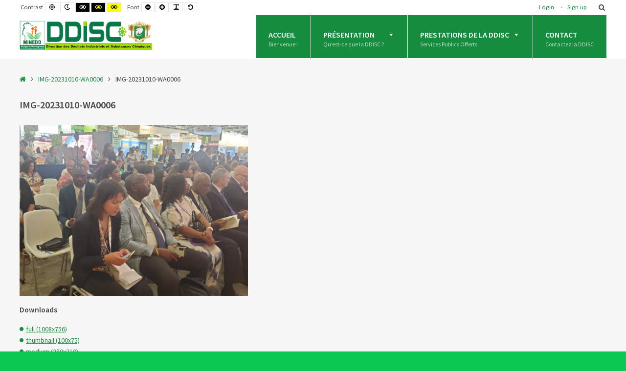

--- FILE ---
content_type: text/css
request_url: https://ddisc.environnement.gouv.ci/wp-content/plugins/pe-easy-slider/css/pe-easy-slider.css?ver=5.8.4
body_size: 2246
content:
/* =Bootstrap Carousel
------------------------------------------------------------------*/
.PE_Recent_Posts_Horizontal .carousel {
  position: relative;
}
.PE_Recent_Posts_Horizontal .carousel-inner {
  position: relative;
  width: 100%;
  overflow: hidden;
}
.PE_Recent_Posts_Horizontal .carousel-inner > .item {
  position: relative;
  display: none;
  -webkit-transition: .6s ease-in-out left;
       -o-transition: .6s ease-in-out left;
          transition: .6s ease-in-out left;
}
.PE_Recent_Posts_Horizontal .carousel-inner > .item > img,
.PE_Recent_Posts_Horizontal .carousel-inner > .item > a > img {
  line-height: 1;
}
.PE_Recent_Posts_Horizontal .carousel-inner > .active,
.PE_Recent_Posts_Horizontal .carousel-inner > .next,
.PE_Recent_Posts_Horizontal .carousel-inner > .prev {
  display: block;
}
.PE_Recent_Posts_Horizontal .carousel-inner > .active {
  left: 0;
}
.PE_Recent_Posts_Horizontal .carousel-inner > .next,
.PE_Recent_Posts_Horizontal .carousel-inner > .prev {
  position: absolute;
  top: 0;
  width: 100%;
}
.PE_Recent_Posts_Horizontal .carousel-inner > .next {
  left: 100%;
}
.PE_Recent_Posts_Horizontal .carousel-inner > .prev {
  left: -100%;
}
.PE_Recent_Posts_Horizontal .carousel-inner > .next.left,
.PE_Recent_Posts_Horizontal .carousel-inner > .prev.right {
  left: 0;
}
.PE_Recent_Posts_Horizontal .carousel-inner > .active.left {
  left: -100%;
}
.PE_Recent_Posts_Horizontal .carousel-inner > .active.right {
  left: 100%;
}
.PE_Recent_Posts_Horizontal .carousel-control {
  position: absolute;
  top: 0;
  bottom: 0;
  left: 0;
  width: 15%;
  font-size: 20px;
  color: #fff;
  text-align: center;
  text-shadow: 0 1px 2px rgba(0, 0, 0, .6);
  filter: alpha(opacity=50);
  opacity: .5;
}
.PE_Recent_Posts_Horizontal .carousel-control.left {
  background-image: -webkit-linear-gradient(left, rgba(0, 0, 0, .5) 0%, rgba(0, 0, 0, .0001) 100%);
  background-image:      -o-linear-gradient(left, rgba(0, 0, 0, .5) 0%, rgba(0, 0, 0, .0001) 100%);
  background-image: -webkit-gradient(linear, left top, right top, from(rgba(0, 0, 0, .5)), to(rgba(0, 0, 0, .0001)));
  background-image:         linear-gradient(to right, rgba(0, 0, 0, .5) 0%, rgba(0, 0, 0, .0001) 100%);
  filter: progid:DXImageTransform.Microsoft.gradient(startColorstr='#80000000', endColorstr='#00000000', GradientType=1);
  background-repeat: repeat-x;
}
.PE_Recent_Posts_Horizontal .carousel-control.right {
  right: 0;
  left: auto;
  background-image: -webkit-linear-gradient(left, rgba(0, 0, 0, .0001) 0%, rgba(0, 0, 0, .5) 100%);
  background-image:      -o-linear-gradient(left, rgba(0, 0, 0, .0001) 0%, rgba(0, 0, 0, .5) 100%);
  background-image: -webkit-gradient(linear, left top, right top, from(rgba(0, 0, 0, .0001)), to(rgba(0, 0, 0, .5)));
  background-image:         linear-gradient(to right, rgba(0, 0, 0, .0001) 0%, rgba(0, 0, 0, .5) 100%);
  filter: progid:DXImageTransform.Microsoft.gradient(startColorstr='#00000000', endColorstr='#80000000', GradientType=1);
  background-repeat: repeat-x;
}
.PE_Recent_Posts_Horizontal .carousel-control:hover,
.PE_Recent_Posts_Horizontal .carousel-control:focus {
  color: #fff;
  text-decoration: none;
  filter: alpha(opacity=90);
  outline: 0;
  opacity: .9;
}
.PE_Recent_Posts_Horizontal .carousel-control .icon-prev,
.PE_Recent_Posts_Horizontal .carousel-control .icon-next,
.PE_Recent_Posts_Horizontal .carousel-control .glyphicon-chevron-left,
.PE_Recent_Posts_Horizontal .carousel-control .glyphicon-chevron-right {
  position: absolute;
  top: 50%;
  z-index: 5;
  display: inline-block;
}
.PE_Recent_Posts_Horizontal .carousel-control .icon-prev,
.PE_Recent_Posts_Horizontal .carousel-control .glyphicon-chevron-left {
  left: 50%;
  margin-left: -10px;
}
.PE_Recent_Posts_Horizontal .carousel-control .icon-next,
.PE_Recent_Posts_Horizontal .carousel-control .glyphicon-chevron-right {
  right: 50%;
  margin-right: -10px;
}
.PE_Recent_Posts_Horizontal .carousel-control .icon-prev,
.PE_Recent_Posts_Horizontal .carousel-control .icon-next {
  width: 20px;
  height: 20px;
  margin-top: -10px;
  font-family: serif;
}
.PE_Recent_Posts_Horizontal .carousel-control .icon-prev:before {
  content: '\2039';
}
.PE_Recent_Posts_Horizontal .carousel-control .icon-next:before {
  content: '\203a';
}
.PE_Recent_Posts_Horizontal .carousel-indicators {
  position: absolute;
  bottom: 10px;
  left: 50%;
  z-index: 15;
  width: 60%;
  padding-left: 0;
  margin-left: -30%;
  text-align: center;
  list-style: none;
}
.PE_Recent_Posts_Horizontal .carousel-indicators li {
    display: inline-block;
    width: 10px;
    height: 10px;
    margin: 1px;
    text-indent: 200%;
    cursor: pointer;
    background-color: #000 \9;
    background-color: rgba(0, 0, 0, 0);
    border: 1px solid #fff;
    border-radius: 10px;
    white-space: nowrap;
    overflow: hidden;
}
.PE_Recent_Posts_Horizontal .carousel-indicators .active {
  width: 12px;
  height: 12px;
  margin: 0;
  background-color: #fff;
}
.PE_Recent_Posts_Horizontal .carousel-caption {
  position: absolute;
  right: 15%;
  bottom: 20px;
  left: 15%;
  z-index: 10;
  padding-top: 20px;
  padding-bottom: 20px;
  color: #fff;
  text-align: center;
  text-shadow: 0 1px 2px rgba(0, 0, 0, .6);
}
.PE_Recent_Posts_Horizontal .carousel-caption .btn {
  text-shadow: none;
}
.sr-only {
  position: absolute;
  width: 1px;
  height: 1px;
  padding: 0;
  margin: -1px;
  overflow: hidden;
  clip: rect(0,0,0,0);
  border: 0;
}
@media screen and (min-width: 768px) {
  .PE_Recent_Posts_Horizontal .carousel-control .glyphicon-chevron-left,
  .PE_Recent_Posts_Horizontal .carousel-control .glyphicon-chevron-right,
  .PE_Recent_Posts_Horizontal .carousel-control .icon-prev,
  .PE_Recent_Posts_Horizontal .carousel-control .icon-next {
    width: 30px;
    height: 30px;
    margin-top: -15px;
    font-size: 30px;
  }
  .PE_Recent_Posts_Horizontal .carousel-control .glyphicon-chevron-left,
  .PE_Recent_Posts_Horizontal .carousel-control .icon-prev {
    margin-left: -15px;
  }
  .PE_Recent_Posts_Horizontal .carousel-control .glyphicon-chevron-right,
  .PE_Recent_Posts_Horizontal .carousel-control .icon-next {
    margin-right: -15px;
  }
  .PE_Recent_Posts_Horizontal .carousel-caption {
    right: 20%;
    left: 20%;
    padding-bottom: 30px;
  }
  .PE_Recent_Posts_Horizontal .carousel-indicators {
    bottom: 20px;
  }
}
/* =PE Easy Slider
------------------------------------------------------------------*/
.PE_Recent_Posts_Horizontal .carousel *{
	-webkit-box-sizing: border-box;
	-moz-box-sizing: border-box;
	box-sizing: border-box;
}
.slider-carousel-outer {
    position: relative;
}
.slider-carousel-outer.bullets-on-board{
	padding:40px 0 0;
}
.slider-carousel-outer.carousel ul.thumbnails {
    float: left;
    margin: 0;
}
.slider-carousel-outer ul.thumbnails li {
    background: rgba(0, 0, 0, 0) none repeat scroll 0 0;
    list-style: outside none none;
    margin: 0;
    padding: 0;
}
.slider-carousel-outer.carousel ul.thumbnails li .thumbnail {
    background: rgba(0, 0, 0, 0) none repeat scroll 0 0;
    border: medium none;
    float: right;
    margin: 0;
    max-width: none;
    padding: 0;
    width: 100%;
}
.slider-carousel-outer.carousel ul.thumbnails li .thumbnail .thumbnail-in{
    position: relative;
    text-align: center;
}
.slider-carousel-outer.carousel ul.thumbnails li .thumbnail img{
    max-width: 100%;
    vertical-align: top;
}
.slider-carousel-outer .carousel-inner .thumbnail a,
.slider-carousel-outer .carousel-inner .thumbnail a:visited {
    color: #fff;
    display: block;
    overflow: hidden;
    position: relative;
    text-decoration: none;
}
.slider-carousel-outer .carousel-inner .thumbnail a:hover{
	text-decoration:none;
}
.slider-carousel-outer .carousel-inner .thumbnail .pe-easy-slider-title-readmore{
    background: #aaa none repeat scroll 0 0;
    bottom: 0;
    color: #fff;
    left: 0;
    line-height: 1.5;
    opacity: 0.9;
    padding: 5px;
    position: absolute;
    text-align: center;
    width: 100%;
    word-wrap: normal;
}
.slider-carousel-outer.style2 .carousel-inner .thumbnail .pe-easy-slider-title-readmore{
    background: #000 none repeat scroll 0 0;
    height: 100%;
    opacity: 0;
    text-transform: uppercase;
    -webkit-transition: opacity 250ms ease-in-out 50ms;
    -moz-transition: opacity 250ms ease-in-out 50ms;
    -o-transition: opacity 250ms ease-in-out 50ms;
    transition: opacity 250ms ease-in-out 50ms;
    width: 100%;
}
.slider-carousel-outer.style2 .carousel-inner .thumbnail .pe-easy-slider-title-readmore .pe-easy-slider-title-readmore-in{
    display: table;
    height: 100%;
    text-align: center;
    width: 100%;
}
.slider-carousel-outer.style2 .carousel-inner .thumbnail .pe-easy-slider-title-readmore .pe-easy-slider-title-readmore-in .pe-easy-slider-title-readmore-in-in{
    display: table-cell;
    vertical-align: middle;
}
.slider-carousel-outer.style2 .carousel-inner .thumbnail:hover .pe-easy-slider-title-readmore{
	opacity:0.7;
}
.slider-carousel-outer.style2 .carousel-inner .thumbnail .pe-easy-slider-title-readmore a.pe-easy-slider-readmore{
    display: inline-block;
    margin: 5px 0 0;
    padding: 5px 0 0;
    position: relative;
}
.slider-carousel-outer.style2 .carousel-inner .thumbnail .pe-easy-slider-title-readmore a.pe-easy-slider-readmore:after{
    background: #fff none repeat scroll 0 0;
    content: "";
    height: 2px;
    left: 0;
    position: absolute;
    right: auto;
    top: 0;
    -webkit-transitio: all 0.2s ease-in 0s;
    -moz-transition: all 0.2s ease-in 0s;
    -o-transition: all 0.2s ease-in 0s;
    transition: all 0.2s ease-in 0s;
    width: 100%;
}
.slider-carousel-outer ol.carousel-indicators {
    bottom: auto;
    left: 0;
    margin: 0;
    position: absolute;
    text-align: center;
    top: 0;
    width: 100%;
}
.slider-carousel-outer .carousel-indicators li {
    background: #ccc none repeat scroll 0 0;
    border: medium none;
    margin: 1px !important;
}
.slider-carousel-outer .carousel-indicators .active {
    background: #000 none repeat scroll 0 0;
    border: medium none;
    height: 10px;
    margin: 1px !important;
    width: 10px;
}
.slider-carousel-outer.bullets-on{
    padding: 40px 0 0;
}
.slider-carousel-outer .carousel-inner .thumbnail a .play {
    display: none;
}
.slider-carousel-outer .carousel-control.left{
    background: rgba(0, 0, 0, 0) url("../images/navigation-left-right.png") no-repeat scroll 0 0;
    height: 33px;
    left: -30px;
    margin-top: -16px;
    top: 50%;
    width: 21px;
    text-decoration: none;
}
.slider-carousel-outer  .carousel-control.right{
    background: rgba(0, 0, 0, 0) url("../images/navigation-left-right.png") no-repeat scroll -21px 0;
    height: 33px;
    margin-top: -16px;
    right: -30px;
    top: 50%;
    width: 21px;	
    text-decoration: none;
}
.slider-carousel-outer .carousel-control.left:hover,
.slider-carousel-outer .carousel-control.left:focus,
.slider-carousel-outer  .carousel-control.right:hover,
.slider-carousel-outer  .carousel-control.right:focus{
	text-decoration:none;
}
.slider-carousel-outer button.pauseButton, 
.slider-carousel-outer button.pauseButton:hover {
    background: rgba(0, 0, 0, 0) url("../images/play-pause.png") no-repeat scroll 0 0;
    border: medium none;
    border-radius: 0;
    box-shadow: none;
    height: 15px;
    left: 50%;
    margin: -8px 0 0 -5px;
    opacity: 1;
    padding: 0;
    position: absolute;
    text-shadow: none;
    top: 50%;
    width: 10px;
    cursor: pointer;
}
.slider-carousel-outer button.playButton, 
.slider-carousel-outer button.playButton:hover {
    background: rgba(0, 0, 0, 0) url("../images/play-pause.png") no-repeat scroll 0 -15px;
    border: medium none;
    border-radius: 0;
    box-shadow: none;
    display: none;
    height: 15px;
    left: 50%;
    margin: -8px 0 0 -5px;
    opacity: 1;
    padding: 0;
    position: absolute;
    text-shadow: none;
    top: 50%;
    width: 10px;
    cursor: pointer;
}
.slider-carousel-outer .carousel-inner > .item {
    margin-left: 0;
}
.slider-carousel-outer .carousel-inner.wp-size .thumbnail a img{
    max-width: 100%;
    width: auto;
}
.slider-carousel-outer .carousel-inner.custom-size .thumbnail a img{
    max-width: none;
    width: auto;
}
.PE_Recent_Posts_Horizontal .pe-slides-separator{
    clear: both;
    height: 0;
    width: 100%;
}
.PE_Recent_Posts_Horizontal .pe-slides-separator-even{
	display:none;
    clear: both;
    height: 0;
    width: 100%;
}
@media (min-width: 768px) and (max-width: 991px) {
	.slider-carousel-outer.carousel.even-items-in-row ul.thumbnails{
		width:50% !important;
	}
	.slider-carousel-outer.even-items-in-row .pe-slides-separator-even{
		display:block;
	}
	.slider-carousel-outer.even-items-in-row .pe-slides-separator{
		display:none;
	}
}
@media (max-width: 767px) {
	.slider-carousel-outer.carousel ul.thumbnails{
		width:100% !important;
	}
}


--- FILE ---
content_type: text/css
request_url: https://ddisc.environnement.gouv.ci/wp-content/uploads/pe-school/css/high-contrast.css
body_size: 23998
content:
.wcagfocus > div *:focus {
  outline: 2px dashed #ff0000 !important;
  position: relative;
  z-index: 999;
  outline-offset: -2px;
}
.wcagfocus a:focus,
.wcagfocus *:focus {
  outline: 2px dotted #ff0000;
}
.wcagfocus #pe-main-menu #mega-menu-main-menu a:focus {
  outline: 2px dotted #ff0000 !important;
}
.wcagfocus #pe-main-menu > div > #mega-menu-main-menu > li > a:focus {
  outline: 2px dotted #ff0000 !important;
  outline-offset: -2px;
}
.wcagfocus .pe-main-menu .pe-nav-container > .nav-menu > .menu-item:focus > a {
  outline-offset: -2px;
}
.wcagfocus #pe-main .pe-panels.tabs .pn-list li a:focus {
  outline: 2px dotted #ff0000 !important;
  outline-offset: -2px;
}
.wcagfocus .pe-tabs .pe-tab-links li a:focus {
  outline-offset: -2px;
}
.wcagfocus .pe-avatar-box .title,
.wcagfocus .pe-avatar-box .social {
  padding: 4px;
}
.wcagfocus .pe-meet-our-team .pe-meet-box a.member-link {
  outline-offset: -2px;
}
.wcagfocus .pe-meet-our-team .pe-meet-box a:hover .description:before,
.wcagfocus .pe-meet-our-team .pe-meet-box a:focus .description:before {
  left: 2px;
  top: 2px;
  width: calc(100% - 4px);
  height: calc(100% - 4px);
}
.wcagfocus .pe-testimonials .pe-custom-title {
  padding: 4px;
}
.wcagfocus .pe-services {
  padding: 2px;
}
.wcagfocus .pe-recent-posts-outer .caption {
  padding: 2px;
}
.wcagfocus .show-stripes:before {
  left: 2px;
  right: 2px;
  width: calc(100% - 4px);
  top: 2px;
}
.wcaghover a:hover {
  outline: 2px dotted #ff0000;
}
.wcaghover #pe-main-menu #mega-menu-main-menu a:hover {
  outline: 2px dotted #ff0000 !important;
}
.wcaghover #pe-main-menu > div > #mega-menu-main-menu > li > a:hover {
  outline: 2px dotted #ff0000 !important;
  outline-offset: -2px;
}
.wcaghover .pe-main-menu .pe-nav-container > .nav-menu > .menu-item.hover > a,
.wcaghover .pe-main-menu .pe-nav-container > .nav-menu > .menu-item:hover > a {
  outline-offset: -2px;
}
.wcaghover #pe-main .pe-panels.tabs .pn-list li a:hover {
  outline: 2px dotted #ff0000 !important;
  outline-offset: -2px;
}
.wcaghover .pe-tabs .pe-tab-links li a:hover {
  outline-offset: -2px;
}
.wcaghover .pe-avatar-box .title,
.wcaghover .pe-avatar-box .social {
  padding: 4px;
}
.wcaghover .pe-meet-our-team .pe-meet-box a.member-link {
  outline-offset: -2px;
}
.wcaghover .pe-meet-our-team .pe-meet-box a:hover .description:before,
.wcaghover .pe-meet-our-team .pe-meet-box a:focus .description:before {
  left: 2px;
  top: 2px;
  width: calc(100% - 4px);
  height: calc(100% - 4px);
}
.wcaghover .pe-testimonials .pe-custom-title {
  padding: 4px;
}
.wcaghover .pe-services {
  padding: 2px;
}
.wcaghover .pe-recent-posts-outer .caption {
  padding: 2px;
}
.wcaghover .show-stripes:before {
  left: 2px;
  right: 2px;
  width: calc(100% - 4px);
  top: 2px;
}
body:not(.wcagfocus) *[tabindex='-1']:focus,
body:not(.wcaghover) *[tabindex='-1']:focus {
  outline: none;
}
.pe-info,
.pe-success,
.pe-alert,
.pe-warning {
  text-align: initial;
}
@media reader, speech, aural {
  *:before,
  *:after {
    display: none !important;
    content: '' !important;
    visibility: hidden;
  }
}
.wcaganimation .pe-animation,
.highcontrast .pe-animation,
.highcontrast2 .pe-animation,
.highcontrast3 .pe-animation {
  opacity: 1;
}
.wcaganimation [data-animation],
.highcontrast [data-animation],
.highcontrast2 [data-animation],
.highcontrast3 [data-animation] {
  animation-duration: 0s !important;
}
.wcaganimation [data-animation-delay],
.highcontrast [data-animation-delay],
.highcontrast2 [data-animation-delay],
.highcontrast3 [data-animation-delay] {
  animation-delay: 0ms !important;
}
.wcaganimation .pe-recent-posts-outer .animated,
.highcontrast .pe-recent-posts-outer .animated,
.highcontrast2 .pe-recent-posts-outer .animated,
.highcontrast3 .pe-recent-posts-outer .animated {
  animation-duration: 0s !important;
  animation-delay: 0ms !important;
}
.wcaganimation #pe-services-carousel .active .pe-services-title span.title,
.highcontrast #pe-services-carousel .active .pe-services-title span.title,
.highcontrast2 #pe-services-carousel .active .pe-services-title span.title,
.highcontrast3 #pe-services-carousel .active .pe-services-title span.title,
.wcaganimation #pe-services-carousel .slick-active .pe-services-title span.title,
.highcontrast #pe-services-carousel .slick-active .pe-services-title span.title,
.highcontrast2 #pe-services-carousel .slick-active .pe-services-title span.title,
.highcontrast3 #pe-services-carousel .slick-active .pe-services-title span.title {
  animation-duration: 0s !important;
  animation-delay: 0ms !important;
}
.wcaganimation *,
.highcontrast *,
.highcontrast2 *,
.highcontrast3 *,
.wcaganimation *:before,
.highcontrast *:before,
.highcontrast2 *:before,
.highcontrast3 *:before,
.wcaganimation *:after,
.highcontrast *:after,
.highcontrast2 *:after,
.highcontrast3 *:after {
  transition: none !important;
}
.pe-theme-customizer,
.sp-container {
  display: none;
}
.tp-revslider-mainul > li {
  background: none !important;
}
.pe-article-content a {
  text-decoration: underline;
}
/*.readmore {
	color: inherit;
	border-color: currentColor;
}*/
body.highcontrast {
  color: #ffffff;
  background-color: #000000;
}
body.highcontrast a {
  text-decoration: underline !important;
}
body.highcontrast a:hover {
  text-decoration: underline !important;
}
body.highcontrast #pe-top-bar {
  margin: 4px 0;
}
body.highcontrast a,
body.highcontrast #pe-top-bar a,
body.highcontrast #pe-top1 a,
body.highcontrast #pe-top2 a,
body.highcontrast #pe-top3 a,
body.highcontrast #pe-header a,
body.highcontrast #pe-bottom1 a,
body.highcontrast #pe-bottom2 a,
body.highcontrast #pe-bottom3 a,
body.highcontrast #pe-main .pe-color1 a #pe-main .pe-color2 a #pe-main .pe-color3 a #pe-main .pe-color4 a #pe-main .pe-color5 a {
  color: #8bfffb;
}
body.highcontrast a:hover,
body.highcontrast #pe-top-bar a:hover,
body.highcontrast #pe-top1 a:hover,
body.highcontrast #pe-top2 a:hover,
body.highcontrast #pe-top3 a:hover,
body.highcontrast #pe-header a:hover,
body.highcontrast #pe-bottom1 a:hover,
body.highcontrast #pe-bottom2 a:hover,
body.highcontrast #pe-bottom3 a:hover,
body.highcontrast #pe-main .pe-color1 a #pe-main .pe-color2 a #pe-main .pe-color3 a #pe-main .pe-color4 a #pe-main .pe-color5 a:hover,
body.highcontrast a:focus,
body.highcontrast #pe-top-bar a:focus,
body.highcontrast #pe-top1 a:focus,
body.highcontrast #pe-top2 a:focus,
body.highcontrast #pe-top3 a:focus,
body.highcontrast #pe-header a:focus,
body.highcontrast #pe-bottom1 a:focus,
body.highcontrast #pe-bottom2 a:focus,
body.highcontrast #pe-bottom3 a:focus,
body.highcontrast #pe-main .pe-color1 a #pe-main .pe-color2 a #pe-main .pe-color3 a #pe-main .pe-color4 a #pe-main .pe-color5 a:focus {
  color: #ffffff;
}
body.highcontrast #pe-top-bar a:not([class]):not([role]),
body.highcontrast #pe-logo-nav a:not([class]):not([role]),
body.highcontrast #pe-header a:not([class]):not([role]),
body.highcontrast #pe-top1 a:not([class]):not([role]),
body.highcontrast #pe-top2 a:not([class]):not([role]),
body.highcontrast #pe-top3 a:not([class]):not([role]),
body.highcontrast #pe-bottom1 a:not([class]):not([role]),
body.highcontrast #pe-bottom2 a:not([class]):not([role]),
body.highcontrast #pe-bottom3 a:not([class]):not([role]),
body.highcontrast #pe-footer a:not([class]):not([role]) {
  color: #8bfffb;
}
body.highcontrast #pe-top-bar a:hover,
body.highcontrast #pe-logo-nav a:hover,
body.highcontrast #pe-header a:hover,
body.highcontrast #pe-top1 a:hover,
body.highcontrast #pe-top2 a:hover,
body.highcontrast #pe-top3 a:hover,
body.highcontrast #pe-bottom1 a:hover,
body.highcontrast #pe-bottom2 a:hover,
body.highcontrast #pe-bottom3 a:hover,
body.highcontrast #pe-footer a:hover,
body.highcontrast #pe-top-bar a:focus,
body.highcontrast #pe-logo-nav a:focus,
body.highcontrast #pe-header a:focus,
body.highcontrast #pe-top1 a:focus,
body.highcontrast #pe-top2 a:focus,
body.highcontrast #pe-top3 a:focus,
body.highcontrast #pe-bottom1 a:focus,
body.highcontrast #pe-bottom2 a:focus,
body.highcontrast #pe-bottom3 a:focus,
body.highcontrast #pe-footer a:focus {
  color: #ffffff;
}
body.highcontrast ::selection {
  background: #ffffff;
  color: #000000;
}
body.highcontrast ::-webkit-selection {
  background: #ffffff;
  color: #000000;
}
body.highcontrast ::-moz-selection {
  background: #ffffff;
  color: #000000;
}
body.highcontrast select,
body.highcontrast textarea,
body.highcontrast input[type="text"],
body.highcontrast input[type="password"],
body.highcontrast input[type="datetime"],
body.highcontrast input[type="datetime-local"],
body.highcontrast input[type="date"],
body.highcontrast input[type="month"],
body.highcontrast input[type="time"],
body.highcontrast input[type="week"],
body.highcontrast input[type="number"],
body.highcontrast input[type="email"],
body.highcontrast input[type="url"],
body.highcontrast input[type="search"],
body.highcontrast input[type="tel"],
body.highcontrast input[type="color"] {
  border-color: #ffffff;
  color: #ffffff;
  background: #000000;
}
body.highcontrast select::-moz-placeholder,
body.highcontrast textarea::-moz-placeholder,
body.highcontrast input[type="text"]::-moz-placeholder,
body.highcontrast input[type="password"]::-moz-placeholder,
body.highcontrast input[type="datetime"]::-moz-placeholder,
body.highcontrast input[type="datetime-local"]::-moz-placeholder,
body.highcontrast input[type="date"]::-moz-placeholder,
body.highcontrast input[type="month"]::-moz-placeholder,
body.highcontrast input[type="time"]::-moz-placeholder,
body.highcontrast input[type="week"]::-moz-placeholder,
body.highcontrast input[type="number"]::-moz-placeholder,
body.highcontrast input[type="email"]::-moz-placeholder,
body.highcontrast input[type="url"]::-moz-placeholder,
body.highcontrast input[type="search"]::-moz-placeholder,
body.highcontrast input[type="tel"]::-moz-placeholder,
body.highcontrast input[type="color"]::-moz-placeholder {
  color: #ffffff;
  opacity: 1;
}
body.highcontrast select:-ms-input-placeholder,
body.highcontrast textarea:-ms-input-placeholder,
body.highcontrast input[type="text"]:-ms-input-placeholder,
body.highcontrast input[type="password"]:-ms-input-placeholder,
body.highcontrast input[type="datetime"]:-ms-input-placeholder,
body.highcontrast input[type="datetime-local"]:-ms-input-placeholder,
body.highcontrast input[type="date"]:-ms-input-placeholder,
body.highcontrast input[type="month"]:-ms-input-placeholder,
body.highcontrast input[type="time"]:-ms-input-placeholder,
body.highcontrast input[type="week"]:-ms-input-placeholder,
body.highcontrast input[type="number"]:-ms-input-placeholder,
body.highcontrast input[type="email"]:-ms-input-placeholder,
body.highcontrast input[type="url"]:-ms-input-placeholder,
body.highcontrast input[type="search"]:-ms-input-placeholder,
body.highcontrast input[type="tel"]:-ms-input-placeholder,
body.highcontrast input[type="color"]:-ms-input-placeholder {
  color: #ffffff;
  opacity: 1;
}
body.highcontrast select::-webkit-input-placeholder,
body.highcontrast textarea::-webkit-input-placeholder,
body.highcontrast input[type="text"]::-webkit-input-placeholder,
body.highcontrast input[type="password"]::-webkit-input-placeholder,
body.highcontrast input[type="datetime"]::-webkit-input-placeholder,
body.highcontrast input[type="datetime-local"]::-webkit-input-placeholder,
body.highcontrast input[type="date"]::-webkit-input-placeholder,
body.highcontrast input[type="month"]::-webkit-input-placeholder,
body.highcontrast input[type="time"]::-webkit-input-placeholder,
body.highcontrast input[type="week"]::-webkit-input-placeholder,
body.highcontrast input[type="number"]::-webkit-input-placeholder,
body.highcontrast input[type="email"]::-webkit-input-placeholder,
body.highcontrast input[type="url"]::-webkit-input-placeholder,
body.highcontrast input[type="search"]::-webkit-input-placeholder,
body.highcontrast input[type="tel"]::-webkit-input-placeholder,
body.highcontrast input[type="color"]::-webkit-input-placeholder {
  color: #ffffff;
  opacity: 1;
}
body.highcontrast select:focus,
body.highcontrast textarea:focus,
body.highcontrast input[type="text"]:focus,
body.highcontrast input[type="password"]:focus,
body.highcontrast input[type="datetime"]:focus,
body.highcontrast input[type="datetime-local"]:focus,
body.highcontrast input[type="date"]:focus,
body.highcontrast input[type="month"]:focus,
body.highcontrast input[type="time"]:focus,
body.highcontrast input[type="week"]:focus,
body.highcontrast input[type="number"]:focus,
body.highcontrast input[type="email"]:focus,
body.highcontrast input[type="url"]:focus,
body.highcontrast input[type="search"]:focus,
body.highcontrast input[type="tel"]:focus,
body.highcontrast input[type="color"]:focus {
  border-color: #8bfffb;
}
body.highcontrast #pe-top3 select,
body.highcontrast #pe-bottom3 select,
body.highcontrast #pe-main .pe-color1 select,
body.highcontrast #pe-main .pe-color1 select,
body.highcontrast #pe-main .pe-color1 select,
body.highcontrast #pe-main .pe-color4 select,
body.highcontrast #pe-main .pe-color5 select,
body.highcontrast #pe-top3 textarea,
body.highcontrast #pe-bottom3 textarea,
body.highcontrast #pe-main .pe-color1 textarea,
body.highcontrast #pe-main .pe-color1 textarea,
body.highcontrast #pe-main .pe-color1 textarea,
body.highcontrast #pe-main .pe-color4 textarea,
body.highcontrast #pe-main .pe-color5 textarea,
body.highcontrast #pe-top3 input[type="text"],
body.highcontrast #pe-bottom3 input[type="text"],
body.highcontrast #pe-main .pe-color1 input[type="text"],
body.highcontrast #pe-main .pe-color1 input[type="text"],
body.highcontrast #pe-main .pe-color1 input[type="text"],
body.highcontrast #pe-main .pe-color4 input[type="text"],
body.highcontrast #pe-main .pe-color5 input[type="text"],
body.highcontrast #pe-top3 input[type="password"],
body.highcontrast #pe-bottom3 input[type="password"],
body.highcontrast #pe-main .pe-color1 input[type="password"],
body.highcontrast #pe-main .pe-color1 input[type="password"],
body.highcontrast #pe-main .pe-color1 input[type="password"],
body.highcontrast #pe-main .pe-color4 input[type="password"],
body.highcontrast #pe-main .pe-color5 input[type="password"],
body.highcontrast #pe-top3 input[type="datetime"],
body.highcontrast #pe-bottom3 input[type="datetime"],
body.highcontrast #pe-main .pe-color1 input[type="datetime"],
body.highcontrast #pe-main .pe-color1 input[type="datetime"],
body.highcontrast #pe-main .pe-color1 input[type="datetime"],
body.highcontrast #pe-main .pe-color4 input[type="datetime"],
body.highcontrast #pe-main .pe-color5 input[type="datetime"],
body.highcontrast #pe-top3 input[type="datetime-local"],
body.highcontrast #pe-bottom3 input[type="datetime-local"],
body.highcontrast #pe-main .pe-color1 input[type="datetime-local"],
body.highcontrast #pe-main .pe-color1 input[type="datetime-local"],
body.highcontrast #pe-main .pe-color1 input[type="datetime-local"],
body.highcontrast #pe-main .pe-color4 input[type="datetime-local"],
body.highcontrast #pe-main .pe-color5 input[type="datetime-local"],
body.highcontrast #pe-top3 input[type="date"],
body.highcontrast #pe-bottom3 input[type="date"],
body.highcontrast #pe-main .pe-color1 input[type="date"],
body.highcontrast #pe-main .pe-color1 input[type="date"],
body.highcontrast #pe-main .pe-color1 input[type="date"],
body.highcontrast #pe-main .pe-color4 input[type="date"],
body.highcontrast #pe-main .pe-color5 input[type="date"],
body.highcontrast #pe-top3 input[type="month"],
body.highcontrast #pe-bottom3 input[type="month"],
body.highcontrast #pe-main .pe-color1 input[type="month"],
body.highcontrast #pe-main .pe-color1 input[type="month"],
body.highcontrast #pe-main .pe-color1 input[type="month"],
body.highcontrast #pe-main .pe-color4 input[type="month"],
body.highcontrast #pe-main .pe-color5 input[type="month"],
body.highcontrast #pe-top3 input[type="time"],
body.highcontrast #pe-bottom3 input[type="time"],
body.highcontrast #pe-main .pe-color1 input[type="time"],
body.highcontrast #pe-main .pe-color1 input[type="time"],
body.highcontrast #pe-main .pe-color1 input[type="time"],
body.highcontrast #pe-main .pe-color4 input[type="time"],
body.highcontrast #pe-main .pe-color5 input[type="time"],
body.highcontrast #pe-top3 input[type="week"],
body.highcontrast #pe-bottom3 input[type="week"],
body.highcontrast #pe-main .pe-color1 input[type="week"],
body.highcontrast #pe-main .pe-color1 input[type="week"],
body.highcontrast #pe-main .pe-color1 input[type="week"],
body.highcontrast #pe-main .pe-color4 input[type="week"],
body.highcontrast #pe-main .pe-color5 input[type="week"],
body.highcontrast #pe-top3 input[type="number"],
body.highcontrast #pe-bottom3 input[type="number"],
body.highcontrast #pe-main .pe-color1 input[type="number"],
body.highcontrast #pe-main .pe-color1 input[type="number"],
body.highcontrast #pe-main .pe-color1 input[type="number"],
body.highcontrast #pe-main .pe-color4 input[type="number"],
body.highcontrast #pe-main .pe-color5 input[type="number"],
body.highcontrast #pe-top3 input[type="email"],
body.highcontrast #pe-bottom3 input[type="email"],
body.highcontrast #pe-main .pe-color1 input[type="email"],
body.highcontrast #pe-main .pe-color1 input[type="email"],
body.highcontrast #pe-main .pe-color1 input[type="email"],
body.highcontrast #pe-main .pe-color4 input[type="email"],
body.highcontrast #pe-main .pe-color5 input[type="email"],
body.highcontrast #pe-top3 input[type="url"],
body.highcontrast #pe-bottom3 input[type="url"],
body.highcontrast #pe-main .pe-color1 input[type="url"],
body.highcontrast #pe-main .pe-color1 input[type="url"],
body.highcontrast #pe-main .pe-color1 input[type="url"],
body.highcontrast #pe-main .pe-color4 input[type="url"],
body.highcontrast #pe-main .pe-color5 input[type="url"],
body.highcontrast #pe-top3 input[type="search"],
body.highcontrast #pe-bottom3 input[type="search"],
body.highcontrast #pe-main .pe-color1 input[type="search"],
body.highcontrast #pe-main .pe-color1 input[type="search"],
body.highcontrast #pe-main .pe-color1 input[type="search"],
body.highcontrast #pe-main .pe-color4 input[type="search"],
body.highcontrast #pe-main .pe-color5 input[type="search"],
body.highcontrast #pe-top3 input[type="tel"],
body.highcontrast #pe-bottom3 input[type="tel"],
body.highcontrast #pe-main .pe-color1 input[type="tel"],
body.highcontrast #pe-main .pe-color1 input[type="tel"],
body.highcontrast #pe-main .pe-color1 input[type="tel"],
body.highcontrast #pe-main .pe-color4 input[type="tel"],
body.highcontrast #pe-main .pe-color5 input[type="tel"],
body.highcontrast #pe-top3 input[type="color"],
body.highcontrast #pe-bottom3 input[type="color"],
body.highcontrast #pe-main .pe-color1 input[type="color"],
body.highcontrast #pe-main .pe-color1 input[type="color"],
body.highcontrast #pe-main .pe-color1 input[type="color"],
body.highcontrast #pe-main .pe-color4 input[type="color"],
body.highcontrast #pe-main .pe-color5 input[type="color"] {
  border-color: #ffffff;
  color: #ffffff;
  background: #000000;
}
body.highcontrast #pe-top3 select::-moz-placeholder,
body.highcontrast #pe-bottom3 select::-moz-placeholder,
body.highcontrast #pe-main .pe-color1 select::-moz-placeholder,
body.highcontrast #pe-main .pe-color1 select::-moz-placeholder,
body.highcontrast #pe-main .pe-color1 select::-moz-placeholder,
body.highcontrast #pe-main .pe-color4 select::-moz-placeholder,
body.highcontrast #pe-main .pe-color5 select::-moz-placeholder,
body.highcontrast #pe-top3 textarea::-moz-placeholder,
body.highcontrast #pe-bottom3 textarea::-moz-placeholder,
body.highcontrast #pe-main .pe-color1 textarea::-moz-placeholder,
body.highcontrast #pe-main .pe-color1 textarea::-moz-placeholder,
body.highcontrast #pe-main .pe-color1 textarea::-moz-placeholder,
body.highcontrast #pe-main .pe-color4 textarea::-moz-placeholder,
body.highcontrast #pe-main .pe-color5 textarea::-moz-placeholder,
body.highcontrast #pe-top3 input[type="text"]::-moz-placeholder,
body.highcontrast #pe-bottom3 input[type="text"]::-moz-placeholder,
body.highcontrast #pe-main .pe-color1 input[type="text"]::-moz-placeholder,
body.highcontrast #pe-main .pe-color1 input[type="text"]::-moz-placeholder,
body.highcontrast #pe-main .pe-color1 input[type="text"]::-moz-placeholder,
body.highcontrast #pe-main .pe-color4 input[type="text"]::-moz-placeholder,
body.highcontrast #pe-main .pe-color5 input[type="text"]::-moz-placeholder,
body.highcontrast #pe-top3 input[type="password"]::-moz-placeholder,
body.highcontrast #pe-bottom3 input[type="password"]::-moz-placeholder,
body.highcontrast #pe-main .pe-color1 input[type="password"]::-moz-placeholder,
body.highcontrast #pe-main .pe-color1 input[type="password"]::-moz-placeholder,
body.highcontrast #pe-main .pe-color1 input[type="password"]::-moz-placeholder,
body.highcontrast #pe-main .pe-color4 input[type="password"]::-moz-placeholder,
body.highcontrast #pe-main .pe-color5 input[type="password"]::-moz-placeholder,
body.highcontrast #pe-top3 input[type="datetime"]::-moz-placeholder,
body.highcontrast #pe-bottom3 input[type="datetime"]::-moz-placeholder,
body.highcontrast #pe-main .pe-color1 input[type="datetime"]::-moz-placeholder,
body.highcontrast #pe-main .pe-color1 input[type="datetime"]::-moz-placeholder,
body.highcontrast #pe-main .pe-color1 input[type="datetime"]::-moz-placeholder,
body.highcontrast #pe-main .pe-color4 input[type="datetime"]::-moz-placeholder,
body.highcontrast #pe-main .pe-color5 input[type="datetime"]::-moz-placeholder,
body.highcontrast #pe-top3 input[type="datetime-local"]::-moz-placeholder,
body.highcontrast #pe-bottom3 input[type="datetime-local"]::-moz-placeholder,
body.highcontrast #pe-main .pe-color1 input[type="datetime-local"]::-moz-placeholder,
body.highcontrast #pe-main .pe-color1 input[type="datetime-local"]::-moz-placeholder,
body.highcontrast #pe-main .pe-color1 input[type="datetime-local"]::-moz-placeholder,
body.highcontrast #pe-main .pe-color4 input[type="datetime-local"]::-moz-placeholder,
body.highcontrast #pe-main .pe-color5 input[type="datetime-local"]::-moz-placeholder,
body.highcontrast #pe-top3 input[type="date"]::-moz-placeholder,
body.highcontrast #pe-bottom3 input[type="date"]::-moz-placeholder,
body.highcontrast #pe-main .pe-color1 input[type="date"]::-moz-placeholder,
body.highcontrast #pe-main .pe-color1 input[type="date"]::-moz-placeholder,
body.highcontrast #pe-main .pe-color1 input[type="date"]::-moz-placeholder,
body.highcontrast #pe-main .pe-color4 input[type="date"]::-moz-placeholder,
body.highcontrast #pe-main .pe-color5 input[type="date"]::-moz-placeholder,
body.highcontrast #pe-top3 input[type="month"]::-moz-placeholder,
body.highcontrast #pe-bottom3 input[type="month"]::-moz-placeholder,
body.highcontrast #pe-main .pe-color1 input[type="month"]::-moz-placeholder,
body.highcontrast #pe-main .pe-color1 input[type="month"]::-moz-placeholder,
body.highcontrast #pe-main .pe-color1 input[type="month"]::-moz-placeholder,
body.highcontrast #pe-main .pe-color4 input[type="month"]::-moz-placeholder,
body.highcontrast #pe-main .pe-color5 input[type="month"]::-moz-placeholder,
body.highcontrast #pe-top3 input[type="time"]::-moz-placeholder,
body.highcontrast #pe-bottom3 input[type="time"]::-moz-placeholder,
body.highcontrast #pe-main .pe-color1 input[type="time"]::-moz-placeholder,
body.highcontrast #pe-main .pe-color1 input[type="time"]::-moz-placeholder,
body.highcontrast #pe-main .pe-color1 input[type="time"]::-moz-placeholder,
body.highcontrast #pe-main .pe-color4 input[type="time"]::-moz-placeholder,
body.highcontrast #pe-main .pe-color5 input[type="time"]::-moz-placeholder,
body.highcontrast #pe-top3 input[type="week"]::-moz-placeholder,
body.highcontrast #pe-bottom3 input[type="week"]::-moz-placeholder,
body.highcontrast #pe-main .pe-color1 input[type="week"]::-moz-placeholder,
body.highcontrast #pe-main .pe-color1 input[type="week"]::-moz-placeholder,
body.highcontrast #pe-main .pe-color1 input[type="week"]::-moz-placeholder,
body.highcontrast #pe-main .pe-color4 input[type="week"]::-moz-placeholder,
body.highcontrast #pe-main .pe-color5 input[type="week"]::-moz-placeholder,
body.highcontrast #pe-top3 input[type="number"]::-moz-placeholder,
body.highcontrast #pe-bottom3 input[type="number"]::-moz-placeholder,
body.highcontrast #pe-main .pe-color1 input[type="number"]::-moz-placeholder,
body.highcontrast #pe-main .pe-color1 input[type="number"]::-moz-placeholder,
body.highcontrast #pe-main .pe-color1 input[type="number"]::-moz-placeholder,
body.highcontrast #pe-main .pe-color4 input[type="number"]::-moz-placeholder,
body.highcontrast #pe-main .pe-color5 input[type="number"]::-moz-placeholder,
body.highcontrast #pe-top3 input[type="email"]::-moz-placeholder,
body.highcontrast #pe-bottom3 input[type="email"]::-moz-placeholder,
body.highcontrast #pe-main .pe-color1 input[type="email"]::-moz-placeholder,
body.highcontrast #pe-main .pe-color1 input[type="email"]::-moz-placeholder,
body.highcontrast #pe-main .pe-color1 input[type="email"]::-moz-placeholder,
body.highcontrast #pe-main .pe-color4 input[type="email"]::-moz-placeholder,
body.highcontrast #pe-main .pe-color5 input[type="email"]::-moz-placeholder,
body.highcontrast #pe-top3 input[type="url"]::-moz-placeholder,
body.highcontrast #pe-bottom3 input[type="url"]::-moz-placeholder,
body.highcontrast #pe-main .pe-color1 input[type="url"]::-moz-placeholder,
body.highcontrast #pe-main .pe-color1 input[type="url"]::-moz-placeholder,
body.highcontrast #pe-main .pe-color1 input[type="url"]::-moz-placeholder,
body.highcontrast #pe-main .pe-color4 input[type="url"]::-moz-placeholder,
body.highcontrast #pe-main .pe-color5 input[type="url"]::-moz-placeholder,
body.highcontrast #pe-top3 input[type="search"]::-moz-placeholder,
body.highcontrast #pe-bottom3 input[type="search"]::-moz-placeholder,
body.highcontrast #pe-main .pe-color1 input[type="search"]::-moz-placeholder,
body.highcontrast #pe-main .pe-color1 input[type="search"]::-moz-placeholder,
body.highcontrast #pe-main .pe-color1 input[type="search"]::-moz-placeholder,
body.highcontrast #pe-main .pe-color4 input[type="search"]::-moz-placeholder,
body.highcontrast #pe-main .pe-color5 input[type="search"]::-moz-placeholder,
body.highcontrast #pe-top3 input[type="tel"]::-moz-placeholder,
body.highcontrast #pe-bottom3 input[type="tel"]::-moz-placeholder,
body.highcontrast #pe-main .pe-color1 input[type="tel"]::-moz-placeholder,
body.highcontrast #pe-main .pe-color1 input[type="tel"]::-moz-placeholder,
body.highcontrast #pe-main .pe-color1 input[type="tel"]::-moz-placeholder,
body.highcontrast #pe-main .pe-color4 input[type="tel"]::-moz-placeholder,
body.highcontrast #pe-main .pe-color5 input[type="tel"]::-moz-placeholder,
body.highcontrast #pe-top3 input[type="color"]::-moz-placeholder,
body.highcontrast #pe-bottom3 input[type="color"]::-moz-placeholder,
body.highcontrast #pe-main .pe-color1 input[type="color"]::-moz-placeholder,
body.highcontrast #pe-main .pe-color1 input[type="color"]::-moz-placeholder,
body.highcontrast #pe-main .pe-color1 input[type="color"]::-moz-placeholder,
body.highcontrast #pe-main .pe-color4 input[type="color"]::-moz-placeholder,
body.highcontrast #pe-main .pe-color5 input[type="color"]::-moz-placeholder {
  color: #ffffff;
  opacity: 1;
}
body.highcontrast #pe-top3 select:-ms-input-placeholder,
body.highcontrast #pe-bottom3 select:-ms-input-placeholder,
body.highcontrast #pe-main .pe-color1 select:-ms-input-placeholder,
body.highcontrast #pe-main .pe-color1 select:-ms-input-placeholder,
body.highcontrast #pe-main .pe-color1 select:-ms-input-placeholder,
body.highcontrast #pe-main .pe-color4 select:-ms-input-placeholder,
body.highcontrast #pe-main .pe-color5 select:-ms-input-placeholder,
body.highcontrast #pe-top3 textarea:-ms-input-placeholder,
body.highcontrast #pe-bottom3 textarea:-ms-input-placeholder,
body.highcontrast #pe-main .pe-color1 textarea:-ms-input-placeholder,
body.highcontrast #pe-main .pe-color1 textarea:-ms-input-placeholder,
body.highcontrast #pe-main .pe-color1 textarea:-ms-input-placeholder,
body.highcontrast #pe-main .pe-color4 textarea:-ms-input-placeholder,
body.highcontrast #pe-main .pe-color5 textarea:-ms-input-placeholder,
body.highcontrast #pe-top3 input[type="text"]:-ms-input-placeholder,
body.highcontrast #pe-bottom3 input[type="text"]:-ms-input-placeholder,
body.highcontrast #pe-main .pe-color1 input[type="text"]:-ms-input-placeholder,
body.highcontrast #pe-main .pe-color1 input[type="text"]:-ms-input-placeholder,
body.highcontrast #pe-main .pe-color1 input[type="text"]:-ms-input-placeholder,
body.highcontrast #pe-main .pe-color4 input[type="text"]:-ms-input-placeholder,
body.highcontrast #pe-main .pe-color5 input[type="text"]:-ms-input-placeholder,
body.highcontrast #pe-top3 input[type="password"]:-ms-input-placeholder,
body.highcontrast #pe-bottom3 input[type="password"]:-ms-input-placeholder,
body.highcontrast #pe-main .pe-color1 input[type="password"]:-ms-input-placeholder,
body.highcontrast #pe-main .pe-color1 input[type="password"]:-ms-input-placeholder,
body.highcontrast #pe-main .pe-color1 input[type="password"]:-ms-input-placeholder,
body.highcontrast #pe-main .pe-color4 input[type="password"]:-ms-input-placeholder,
body.highcontrast #pe-main .pe-color5 input[type="password"]:-ms-input-placeholder,
body.highcontrast #pe-top3 input[type="datetime"]:-ms-input-placeholder,
body.highcontrast #pe-bottom3 input[type="datetime"]:-ms-input-placeholder,
body.highcontrast #pe-main .pe-color1 input[type="datetime"]:-ms-input-placeholder,
body.highcontrast #pe-main .pe-color1 input[type="datetime"]:-ms-input-placeholder,
body.highcontrast #pe-main .pe-color1 input[type="datetime"]:-ms-input-placeholder,
body.highcontrast #pe-main .pe-color4 input[type="datetime"]:-ms-input-placeholder,
body.highcontrast #pe-main .pe-color5 input[type="datetime"]:-ms-input-placeholder,
body.highcontrast #pe-top3 input[type="datetime-local"]:-ms-input-placeholder,
body.highcontrast #pe-bottom3 input[type="datetime-local"]:-ms-input-placeholder,
body.highcontrast #pe-main .pe-color1 input[type="datetime-local"]:-ms-input-placeholder,
body.highcontrast #pe-main .pe-color1 input[type="datetime-local"]:-ms-input-placeholder,
body.highcontrast #pe-main .pe-color1 input[type="datetime-local"]:-ms-input-placeholder,
body.highcontrast #pe-main .pe-color4 input[type="datetime-local"]:-ms-input-placeholder,
body.highcontrast #pe-main .pe-color5 input[type="datetime-local"]:-ms-input-placeholder,
body.highcontrast #pe-top3 input[type="date"]:-ms-input-placeholder,
body.highcontrast #pe-bottom3 input[type="date"]:-ms-input-placeholder,
body.highcontrast #pe-main .pe-color1 input[type="date"]:-ms-input-placeholder,
body.highcontrast #pe-main .pe-color1 input[type="date"]:-ms-input-placeholder,
body.highcontrast #pe-main .pe-color1 input[type="date"]:-ms-input-placeholder,
body.highcontrast #pe-main .pe-color4 input[type="date"]:-ms-input-placeholder,
body.highcontrast #pe-main .pe-color5 input[type="date"]:-ms-input-placeholder,
body.highcontrast #pe-top3 input[type="month"]:-ms-input-placeholder,
body.highcontrast #pe-bottom3 input[type="month"]:-ms-input-placeholder,
body.highcontrast #pe-main .pe-color1 input[type="month"]:-ms-input-placeholder,
body.highcontrast #pe-main .pe-color1 input[type="month"]:-ms-input-placeholder,
body.highcontrast #pe-main .pe-color1 input[type="month"]:-ms-input-placeholder,
body.highcontrast #pe-main .pe-color4 input[type="month"]:-ms-input-placeholder,
body.highcontrast #pe-main .pe-color5 input[type="month"]:-ms-input-placeholder,
body.highcontrast #pe-top3 input[type="time"]:-ms-input-placeholder,
body.highcontrast #pe-bottom3 input[type="time"]:-ms-input-placeholder,
body.highcontrast #pe-main .pe-color1 input[type="time"]:-ms-input-placeholder,
body.highcontrast #pe-main .pe-color1 input[type="time"]:-ms-input-placeholder,
body.highcontrast #pe-main .pe-color1 input[type="time"]:-ms-input-placeholder,
body.highcontrast #pe-main .pe-color4 input[type="time"]:-ms-input-placeholder,
body.highcontrast #pe-main .pe-color5 input[type="time"]:-ms-input-placeholder,
body.highcontrast #pe-top3 input[type="week"]:-ms-input-placeholder,
body.highcontrast #pe-bottom3 input[type="week"]:-ms-input-placeholder,
body.highcontrast #pe-main .pe-color1 input[type="week"]:-ms-input-placeholder,
body.highcontrast #pe-main .pe-color1 input[type="week"]:-ms-input-placeholder,
body.highcontrast #pe-main .pe-color1 input[type="week"]:-ms-input-placeholder,
body.highcontrast #pe-main .pe-color4 input[type="week"]:-ms-input-placeholder,
body.highcontrast #pe-main .pe-color5 input[type="week"]:-ms-input-placeholder,
body.highcontrast #pe-top3 input[type="number"]:-ms-input-placeholder,
body.highcontrast #pe-bottom3 input[type="number"]:-ms-input-placeholder,
body.highcontrast #pe-main .pe-color1 input[type="number"]:-ms-input-placeholder,
body.highcontrast #pe-main .pe-color1 input[type="number"]:-ms-input-placeholder,
body.highcontrast #pe-main .pe-color1 input[type="number"]:-ms-input-placeholder,
body.highcontrast #pe-main .pe-color4 input[type="number"]:-ms-input-placeholder,
body.highcontrast #pe-main .pe-color5 input[type="number"]:-ms-input-placeholder,
body.highcontrast #pe-top3 input[type="email"]:-ms-input-placeholder,
body.highcontrast #pe-bottom3 input[type="email"]:-ms-input-placeholder,
body.highcontrast #pe-main .pe-color1 input[type="email"]:-ms-input-placeholder,
body.highcontrast #pe-main .pe-color1 input[type="email"]:-ms-input-placeholder,
body.highcontrast #pe-main .pe-color1 input[type="email"]:-ms-input-placeholder,
body.highcontrast #pe-main .pe-color4 input[type="email"]:-ms-input-placeholder,
body.highcontrast #pe-main .pe-color5 input[type="email"]:-ms-input-placeholder,
body.highcontrast #pe-top3 input[type="url"]:-ms-input-placeholder,
body.highcontrast #pe-bottom3 input[type="url"]:-ms-input-placeholder,
body.highcontrast #pe-main .pe-color1 input[type="url"]:-ms-input-placeholder,
body.highcontrast #pe-main .pe-color1 input[type="url"]:-ms-input-placeholder,
body.highcontrast #pe-main .pe-color1 input[type="url"]:-ms-input-placeholder,
body.highcontrast #pe-main .pe-color4 input[type="url"]:-ms-input-placeholder,
body.highcontrast #pe-main .pe-color5 input[type="url"]:-ms-input-placeholder,
body.highcontrast #pe-top3 input[type="search"]:-ms-input-placeholder,
body.highcontrast #pe-bottom3 input[type="search"]:-ms-input-placeholder,
body.highcontrast #pe-main .pe-color1 input[type="search"]:-ms-input-placeholder,
body.highcontrast #pe-main .pe-color1 input[type="search"]:-ms-input-placeholder,
body.highcontrast #pe-main .pe-color1 input[type="search"]:-ms-input-placeholder,
body.highcontrast #pe-main .pe-color4 input[type="search"]:-ms-input-placeholder,
body.highcontrast #pe-main .pe-color5 input[type="search"]:-ms-input-placeholder,
body.highcontrast #pe-top3 input[type="tel"]:-ms-input-placeholder,
body.highcontrast #pe-bottom3 input[type="tel"]:-ms-input-placeholder,
body.highcontrast #pe-main .pe-color1 input[type="tel"]:-ms-input-placeholder,
body.highcontrast #pe-main .pe-color1 input[type="tel"]:-ms-input-placeholder,
body.highcontrast #pe-main .pe-color1 input[type="tel"]:-ms-input-placeholder,
body.highcontrast #pe-main .pe-color4 input[type="tel"]:-ms-input-placeholder,
body.highcontrast #pe-main .pe-color5 input[type="tel"]:-ms-input-placeholder,
body.highcontrast #pe-top3 input[type="color"]:-ms-input-placeholder,
body.highcontrast #pe-bottom3 input[type="color"]:-ms-input-placeholder,
body.highcontrast #pe-main .pe-color1 input[type="color"]:-ms-input-placeholder,
body.highcontrast #pe-main .pe-color1 input[type="color"]:-ms-input-placeholder,
body.highcontrast #pe-main .pe-color1 input[type="color"]:-ms-input-placeholder,
body.highcontrast #pe-main .pe-color4 input[type="color"]:-ms-input-placeholder,
body.highcontrast #pe-main .pe-color5 input[type="color"]:-ms-input-placeholder {
  color: #ffffff;
  opacity: 1;
}
body.highcontrast #pe-top3 select::-webkit-input-placeholder,
body.highcontrast #pe-bottom3 select::-webkit-input-placeholder,
body.highcontrast #pe-main .pe-color1 select::-webkit-input-placeholder,
body.highcontrast #pe-main .pe-color1 select::-webkit-input-placeholder,
body.highcontrast #pe-main .pe-color1 select::-webkit-input-placeholder,
body.highcontrast #pe-main .pe-color4 select::-webkit-input-placeholder,
body.highcontrast #pe-main .pe-color5 select::-webkit-input-placeholder,
body.highcontrast #pe-top3 textarea::-webkit-input-placeholder,
body.highcontrast #pe-bottom3 textarea::-webkit-input-placeholder,
body.highcontrast #pe-main .pe-color1 textarea::-webkit-input-placeholder,
body.highcontrast #pe-main .pe-color1 textarea::-webkit-input-placeholder,
body.highcontrast #pe-main .pe-color1 textarea::-webkit-input-placeholder,
body.highcontrast #pe-main .pe-color4 textarea::-webkit-input-placeholder,
body.highcontrast #pe-main .pe-color5 textarea::-webkit-input-placeholder,
body.highcontrast #pe-top3 input[type="text"]::-webkit-input-placeholder,
body.highcontrast #pe-bottom3 input[type="text"]::-webkit-input-placeholder,
body.highcontrast #pe-main .pe-color1 input[type="text"]::-webkit-input-placeholder,
body.highcontrast #pe-main .pe-color1 input[type="text"]::-webkit-input-placeholder,
body.highcontrast #pe-main .pe-color1 input[type="text"]::-webkit-input-placeholder,
body.highcontrast #pe-main .pe-color4 input[type="text"]::-webkit-input-placeholder,
body.highcontrast #pe-main .pe-color5 input[type="text"]::-webkit-input-placeholder,
body.highcontrast #pe-top3 input[type="password"]::-webkit-input-placeholder,
body.highcontrast #pe-bottom3 input[type="password"]::-webkit-input-placeholder,
body.highcontrast #pe-main .pe-color1 input[type="password"]::-webkit-input-placeholder,
body.highcontrast #pe-main .pe-color1 input[type="password"]::-webkit-input-placeholder,
body.highcontrast #pe-main .pe-color1 input[type="password"]::-webkit-input-placeholder,
body.highcontrast #pe-main .pe-color4 input[type="password"]::-webkit-input-placeholder,
body.highcontrast #pe-main .pe-color5 input[type="password"]::-webkit-input-placeholder,
body.highcontrast #pe-top3 input[type="datetime"]::-webkit-input-placeholder,
body.highcontrast #pe-bottom3 input[type="datetime"]::-webkit-input-placeholder,
body.highcontrast #pe-main .pe-color1 input[type="datetime"]::-webkit-input-placeholder,
body.highcontrast #pe-main .pe-color1 input[type="datetime"]::-webkit-input-placeholder,
body.highcontrast #pe-main .pe-color1 input[type="datetime"]::-webkit-input-placeholder,
body.highcontrast #pe-main .pe-color4 input[type="datetime"]::-webkit-input-placeholder,
body.highcontrast #pe-main .pe-color5 input[type="datetime"]::-webkit-input-placeholder,
body.highcontrast #pe-top3 input[type="datetime-local"]::-webkit-input-placeholder,
body.highcontrast #pe-bottom3 input[type="datetime-local"]::-webkit-input-placeholder,
body.highcontrast #pe-main .pe-color1 input[type="datetime-local"]::-webkit-input-placeholder,
body.highcontrast #pe-main .pe-color1 input[type="datetime-local"]::-webkit-input-placeholder,
body.highcontrast #pe-main .pe-color1 input[type="datetime-local"]::-webkit-input-placeholder,
body.highcontrast #pe-main .pe-color4 input[type="datetime-local"]::-webkit-input-placeholder,
body.highcontrast #pe-main .pe-color5 input[type="datetime-local"]::-webkit-input-placeholder,
body.highcontrast #pe-top3 input[type="date"]::-webkit-input-placeholder,
body.highcontrast #pe-bottom3 input[type="date"]::-webkit-input-placeholder,
body.highcontrast #pe-main .pe-color1 input[type="date"]::-webkit-input-placeholder,
body.highcontrast #pe-main .pe-color1 input[type="date"]::-webkit-input-placeholder,
body.highcontrast #pe-main .pe-color1 input[type="date"]::-webkit-input-placeholder,
body.highcontrast #pe-main .pe-color4 input[type="date"]::-webkit-input-placeholder,
body.highcontrast #pe-main .pe-color5 input[type="date"]::-webkit-input-placeholder,
body.highcontrast #pe-top3 input[type="month"]::-webkit-input-placeholder,
body.highcontrast #pe-bottom3 input[type="month"]::-webkit-input-placeholder,
body.highcontrast #pe-main .pe-color1 input[type="month"]::-webkit-input-placeholder,
body.highcontrast #pe-main .pe-color1 input[type="month"]::-webkit-input-placeholder,
body.highcontrast #pe-main .pe-color1 input[type="month"]::-webkit-input-placeholder,
body.highcontrast #pe-main .pe-color4 input[type="month"]::-webkit-input-placeholder,
body.highcontrast #pe-main .pe-color5 input[type="month"]::-webkit-input-placeholder,
body.highcontrast #pe-top3 input[type="time"]::-webkit-input-placeholder,
body.highcontrast #pe-bottom3 input[type="time"]::-webkit-input-placeholder,
body.highcontrast #pe-main .pe-color1 input[type="time"]::-webkit-input-placeholder,
body.highcontrast #pe-main .pe-color1 input[type="time"]::-webkit-input-placeholder,
body.highcontrast #pe-main .pe-color1 input[type="time"]::-webkit-input-placeholder,
body.highcontrast #pe-main .pe-color4 input[type="time"]::-webkit-input-placeholder,
body.highcontrast #pe-main .pe-color5 input[type="time"]::-webkit-input-placeholder,
body.highcontrast #pe-top3 input[type="week"]::-webkit-input-placeholder,
body.highcontrast #pe-bottom3 input[type="week"]::-webkit-input-placeholder,
body.highcontrast #pe-main .pe-color1 input[type="week"]::-webkit-input-placeholder,
body.highcontrast #pe-main .pe-color1 input[type="week"]::-webkit-input-placeholder,
body.highcontrast #pe-main .pe-color1 input[type="week"]::-webkit-input-placeholder,
body.highcontrast #pe-main .pe-color4 input[type="week"]::-webkit-input-placeholder,
body.highcontrast #pe-main .pe-color5 input[type="week"]::-webkit-input-placeholder,
body.highcontrast #pe-top3 input[type="number"]::-webkit-input-placeholder,
body.highcontrast #pe-bottom3 input[type="number"]::-webkit-input-placeholder,
body.highcontrast #pe-main .pe-color1 input[type="number"]::-webkit-input-placeholder,
body.highcontrast #pe-main .pe-color1 input[type="number"]::-webkit-input-placeholder,
body.highcontrast #pe-main .pe-color1 input[type="number"]::-webkit-input-placeholder,
body.highcontrast #pe-main .pe-color4 input[type="number"]::-webkit-input-placeholder,
body.highcontrast #pe-main .pe-color5 input[type="number"]::-webkit-input-placeholder,
body.highcontrast #pe-top3 input[type="email"]::-webkit-input-placeholder,
body.highcontrast #pe-bottom3 input[type="email"]::-webkit-input-placeholder,
body.highcontrast #pe-main .pe-color1 input[type="email"]::-webkit-input-placeholder,
body.highcontrast #pe-main .pe-color1 input[type="email"]::-webkit-input-placeholder,
body.highcontrast #pe-main .pe-color1 input[type="email"]::-webkit-input-placeholder,
body.highcontrast #pe-main .pe-color4 input[type="email"]::-webkit-input-placeholder,
body.highcontrast #pe-main .pe-color5 input[type="email"]::-webkit-input-placeholder,
body.highcontrast #pe-top3 input[type="url"]::-webkit-input-placeholder,
body.highcontrast #pe-bottom3 input[type="url"]::-webkit-input-placeholder,
body.highcontrast #pe-main .pe-color1 input[type="url"]::-webkit-input-placeholder,
body.highcontrast #pe-main .pe-color1 input[type="url"]::-webkit-input-placeholder,
body.highcontrast #pe-main .pe-color1 input[type="url"]::-webkit-input-placeholder,
body.highcontrast #pe-main .pe-color4 input[type="url"]::-webkit-input-placeholder,
body.highcontrast #pe-main .pe-color5 input[type="url"]::-webkit-input-placeholder,
body.highcontrast #pe-top3 input[type="search"]::-webkit-input-placeholder,
body.highcontrast #pe-bottom3 input[type="search"]::-webkit-input-placeholder,
body.highcontrast #pe-main .pe-color1 input[type="search"]::-webkit-input-placeholder,
body.highcontrast #pe-main .pe-color1 input[type="search"]::-webkit-input-placeholder,
body.highcontrast #pe-main .pe-color1 input[type="search"]::-webkit-input-placeholder,
body.highcontrast #pe-main .pe-color4 input[type="search"]::-webkit-input-placeholder,
body.highcontrast #pe-main .pe-color5 input[type="search"]::-webkit-input-placeholder,
body.highcontrast #pe-top3 input[type="tel"]::-webkit-input-placeholder,
body.highcontrast #pe-bottom3 input[type="tel"]::-webkit-input-placeholder,
body.highcontrast #pe-main .pe-color1 input[type="tel"]::-webkit-input-placeholder,
body.highcontrast #pe-main .pe-color1 input[type="tel"]::-webkit-input-placeholder,
body.highcontrast #pe-main .pe-color1 input[type="tel"]::-webkit-input-placeholder,
body.highcontrast #pe-main .pe-color4 input[type="tel"]::-webkit-input-placeholder,
body.highcontrast #pe-main .pe-color5 input[type="tel"]::-webkit-input-placeholder,
body.highcontrast #pe-top3 input[type="color"]::-webkit-input-placeholder,
body.highcontrast #pe-bottom3 input[type="color"]::-webkit-input-placeholder,
body.highcontrast #pe-main .pe-color1 input[type="color"]::-webkit-input-placeholder,
body.highcontrast #pe-main .pe-color1 input[type="color"]::-webkit-input-placeholder,
body.highcontrast #pe-main .pe-color1 input[type="color"]::-webkit-input-placeholder,
body.highcontrast #pe-main .pe-color4 input[type="color"]::-webkit-input-placeholder,
body.highcontrast #pe-main .pe-color5 input[type="color"]::-webkit-input-placeholder {
  color: #ffffff;
  opacity: 1;
}
body.highcontrast #pe-top3 select:focus,
body.highcontrast #pe-bottom3 select:focus,
body.highcontrast #pe-main .pe-color1 select:focus,
body.highcontrast #pe-main .pe-color1 select:focus,
body.highcontrast #pe-main .pe-color1 select:focus,
body.highcontrast #pe-main .pe-color4 select:focus,
body.highcontrast #pe-main .pe-color5 select:focus,
body.highcontrast #pe-top3 textarea:focus,
body.highcontrast #pe-bottom3 textarea:focus,
body.highcontrast #pe-main .pe-color1 textarea:focus,
body.highcontrast #pe-main .pe-color1 textarea:focus,
body.highcontrast #pe-main .pe-color1 textarea:focus,
body.highcontrast #pe-main .pe-color4 textarea:focus,
body.highcontrast #pe-main .pe-color5 textarea:focus,
body.highcontrast #pe-top3 input[type="text"]:focus,
body.highcontrast #pe-bottom3 input[type="text"]:focus,
body.highcontrast #pe-main .pe-color1 input[type="text"]:focus,
body.highcontrast #pe-main .pe-color1 input[type="text"]:focus,
body.highcontrast #pe-main .pe-color1 input[type="text"]:focus,
body.highcontrast #pe-main .pe-color4 input[type="text"]:focus,
body.highcontrast #pe-main .pe-color5 input[type="text"]:focus,
body.highcontrast #pe-top3 input[type="password"]:focus,
body.highcontrast #pe-bottom3 input[type="password"]:focus,
body.highcontrast #pe-main .pe-color1 input[type="password"]:focus,
body.highcontrast #pe-main .pe-color1 input[type="password"]:focus,
body.highcontrast #pe-main .pe-color1 input[type="password"]:focus,
body.highcontrast #pe-main .pe-color4 input[type="password"]:focus,
body.highcontrast #pe-main .pe-color5 input[type="password"]:focus,
body.highcontrast #pe-top3 input[type="datetime"]:focus,
body.highcontrast #pe-bottom3 input[type="datetime"]:focus,
body.highcontrast #pe-main .pe-color1 input[type="datetime"]:focus,
body.highcontrast #pe-main .pe-color1 input[type="datetime"]:focus,
body.highcontrast #pe-main .pe-color1 input[type="datetime"]:focus,
body.highcontrast #pe-main .pe-color4 input[type="datetime"]:focus,
body.highcontrast #pe-main .pe-color5 input[type="datetime"]:focus,
body.highcontrast #pe-top3 input[type="datetime-local"]:focus,
body.highcontrast #pe-bottom3 input[type="datetime-local"]:focus,
body.highcontrast #pe-main .pe-color1 input[type="datetime-local"]:focus,
body.highcontrast #pe-main .pe-color1 input[type="datetime-local"]:focus,
body.highcontrast #pe-main .pe-color1 input[type="datetime-local"]:focus,
body.highcontrast #pe-main .pe-color4 input[type="datetime-local"]:focus,
body.highcontrast #pe-main .pe-color5 input[type="datetime-local"]:focus,
body.highcontrast #pe-top3 input[type="date"]:focus,
body.highcontrast #pe-bottom3 input[type="date"]:focus,
body.highcontrast #pe-main .pe-color1 input[type="date"]:focus,
body.highcontrast #pe-main .pe-color1 input[type="date"]:focus,
body.highcontrast #pe-main .pe-color1 input[type="date"]:focus,
body.highcontrast #pe-main .pe-color4 input[type="date"]:focus,
body.highcontrast #pe-main .pe-color5 input[type="date"]:focus,
body.highcontrast #pe-top3 input[type="month"]:focus,
body.highcontrast #pe-bottom3 input[type="month"]:focus,
body.highcontrast #pe-main .pe-color1 input[type="month"]:focus,
body.highcontrast #pe-main .pe-color1 input[type="month"]:focus,
body.highcontrast #pe-main .pe-color1 input[type="month"]:focus,
body.highcontrast #pe-main .pe-color4 input[type="month"]:focus,
body.highcontrast #pe-main .pe-color5 input[type="month"]:focus,
body.highcontrast #pe-top3 input[type="time"]:focus,
body.highcontrast #pe-bottom3 input[type="time"]:focus,
body.highcontrast #pe-main .pe-color1 input[type="time"]:focus,
body.highcontrast #pe-main .pe-color1 input[type="time"]:focus,
body.highcontrast #pe-main .pe-color1 input[type="time"]:focus,
body.highcontrast #pe-main .pe-color4 input[type="time"]:focus,
body.highcontrast #pe-main .pe-color5 input[type="time"]:focus,
body.highcontrast #pe-top3 input[type="week"]:focus,
body.highcontrast #pe-bottom3 input[type="week"]:focus,
body.highcontrast #pe-main .pe-color1 input[type="week"]:focus,
body.highcontrast #pe-main .pe-color1 input[type="week"]:focus,
body.highcontrast #pe-main .pe-color1 input[type="week"]:focus,
body.highcontrast #pe-main .pe-color4 input[type="week"]:focus,
body.highcontrast #pe-main .pe-color5 input[type="week"]:focus,
body.highcontrast #pe-top3 input[type="number"]:focus,
body.highcontrast #pe-bottom3 input[type="number"]:focus,
body.highcontrast #pe-main .pe-color1 input[type="number"]:focus,
body.highcontrast #pe-main .pe-color1 input[type="number"]:focus,
body.highcontrast #pe-main .pe-color1 input[type="number"]:focus,
body.highcontrast #pe-main .pe-color4 input[type="number"]:focus,
body.highcontrast #pe-main .pe-color5 input[type="number"]:focus,
body.highcontrast #pe-top3 input[type="email"]:focus,
body.highcontrast #pe-bottom3 input[type="email"]:focus,
body.highcontrast #pe-main .pe-color1 input[type="email"]:focus,
body.highcontrast #pe-main .pe-color1 input[type="email"]:focus,
body.highcontrast #pe-main .pe-color1 input[type="email"]:focus,
body.highcontrast #pe-main .pe-color4 input[type="email"]:focus,
body.highcontrast #pe-main .pe-color5 input[type="email"]:focus,
body.highcontrast #pe-top3 input[type="url"]:focus,
body.highcontrast #pe-bottom3 input[type="url"]:focus,
body.highcontrast #pe-main .pe-color1 input[type="url"]:focus,
body.highcontrast #pe-main .pe-color1 input[type="url"]:focus,
body.highcontrast #pe-main .pe-color1 input[type="url"]:focus,
body.highcontrast #pe-main .pe-color4 input[type="url"]:focus,
body.highcontrast #pe-main .pe-color5 input[type="url"]:focus,
body.highcontrast #pe-top3 input[type="search"]:focus,
body.highcontrast #pe-bottom3 input[type="search"]:focus,
body.highcontrast #pe-main .pe-color1 input[type="search"]:focus,
body.highcontrast #pe-main .pe-color1 input[type="search"]:focus,
body.highcontrast #pe-main .pe-color1 input[type="search"]:focus,
body.highcontrast #pe-main .pe-color4 input[type="search"]:focus,
body.highcontrast #pe-main .pe-color5 input[type="search"]:focus,
body.highcontrast #pe-top3 input[type="tel"]:focus,
body.highcontrast #pe-bottom3 input[type="tel"]:focus,
body.highcontrast #pe-main .pe-color1 input[type="tel"]:focus,
body.highcontrast #pe-main .pe-color1 input[type="tel"]:focus,
body.highcontrast #pe-main .pe-color1 input[type="tel"]:focus,
body.highcontrast #pe-main .pe-color4 input[type="tel"]:focus,
body.highcontrast #pe-main .pe-color5 input[type="tel"]:focus,
body.highcontrast #pe-top3 input[type="color"]:focus,
body.highcontrast #pe-bottom3 input[type="color"]:focus,
body.highcontrast #pe-main .pe-color1 input[type="color"]:focus,
body.highcontrast #pe-main .pe-color1 input[type="color"]:focus,
body.highcontrast #pe-main .pe-color1 input[type="color"]:focus,
body.highcontrast #pe-main .pe-color4 input[type="color"]:focus,
body.highcontrast #pe-main .pe-color5 input[type="color"]:focus {
  border-color: #8bfffb;
}
body.highcontrast .button,
body.highcontrast button,
body.highcontrast input[type="submit"],
body.highcontrast input[type="button"],
body.highcontrast input[type="reset"] {
  background: #ffffff;
  color: #000000;
  border-color: #ffffff;
}
body.highcontrast .button.active,
body.highcontrast button.active,
body.highcontrast input[type="submit"].active,
body.highcontrast input[type="button"].active,
body.highcontrast input[type="reset"].active,
body.highcontrast .button:hover,
body.highcontrast button:hover,
body.highcontrast input[type="submit"]:hover,
body.highcontrast input[type="button"]:hover,
body.highcontrast input[type="reset"]:hover,
body.highcontrast .button:focus,
body.highcontrast button:focus,
body.highcontrast input[type="submit"]:focus,
body.highcontrast input[type="button"]:focus,
body.highcontrast input[type="reset"]:focus {
  color: #ffffff;
  background: none;
}
body.highcontrast #pe-top3 .button,
body.highcontrast #pe-bottom3 .button,
body.highcontrast #pe-main .pe-color1 .button,
body.highcontrast #pe-main .pe-color1 .button,
body.highcontrast #pe-main .pe-color1 .button,
body.highcontrast #pe-main .pe-color4 .button,
body.highcontrast #pe-main .pe-color5 .button,
body.highcontrast #pe-top3 button,
body.highcontrast #pe-bottom3 button,
body.highcontrast #pe-main .pe-color1 button,
body.highcontrast #pe-main .pe-color1 button,
body.highcontrast #pe-main .pe-color1 button,
body.highcontrast #pe-main .pe-color4 button,
body.highcontrast #pe-main .pe-color5 button,
body.highcontrast #pe-top3 input[type="submit"],
body.highcontrast #pe-bottom3 input[type="submit"],
body.highcontrast #pe-main .pe-color1 input[type="submit"],
body.highcontrast #pe-main .pe-color1 input[type="submit"],
body.highcontrast #pe-main .pe-color1 input[type="submit"],
body.highcontrast #pe-main .pe-color4 input[type="submit"],
body.highcontrast #pe-main .pe-color5 input[type="submit"],
body.highcontrast #pe-top3 input[type="button"],
body.highcontrast #pe-bottom3 input[type="button"],
body.highcontrast #pe-main .pe-color1 input[type="button"],
body.highcontrast #pe-main .pe-color1 input[type="button"],
body.highcontrast #pe-main .pe-color1 input[type="button"],
body.highcontrast #pe-main .pe-color4 input[type="button"],
body.highcontrast #pe-main .pe-color5 input[type="button"],
body.highcontrast #pe-top3 input[type="reset"],
body.highcontrast #pe-bottom3 input[type="reset"],
body.highcontrast #pe-main .pe-color1 input[type="reset"],
body.highcontrast #pe-main .pe-color1 input[type="reset"],
body.highcontrast #pe-main .pe-color1 input[type="reset"],
body.highcontrast #pe-main .pe-color4 input[type="reset"],
body.highcontrast #pe-main .pe-color5 input[type="reset"] {
  background: #ffffff;
  color: #000000;
  border-color: #ffffff;
}
body.highcontrast #pe-top3 .button.active,
body.highcontrast #pe-bottom3 .button.active,
body.highcontrast #pe-main .pe-color1 .button.active,
body.highcontrast #pe-main .pe-color1 .button.active,
body.highcontrast #pe-main .pe-color1 .button.active,
body.highcontrast #pe-main .pe-color4 .button.active,
body.highcontrast #pe-main .pe-color5 .button.active,
body.highcontrast #pe-top3 button.active,
body.highcontrast #pe-bottom3 button.active,
body.highcontrast #pe-main .pe-color1 button.active,
body.highcontrast #pe-main .pe-color1 button.active,
body.highcontrast #pe-main .pe-color1 button.active,
body.highcontrast #pe-main .pe-color4 button.active,
body.highcontrast #pe-main .pe-color5 button.active,
body.highcontrast #pe-top3 input[type="submit"].active,
body.highcontrast #pe-bottom3 input[type="submit"].active,
body.highcontrast #pe-main .pe-color1 input[type="submit"].active,
body.highcontrast #pe-main .pe-color1 input[type="submit"].active,
body.highcontrast #pe-main .pe-color1 input[type="submit"].active,
body.highcontrast #pe-main .pe-color4 input[type="submit"].active,
body.highcontrast #pe-main .pe-color5 input[type="submit"].active,
body.highcontrast #pe-top3 input[type="button"].active,
body.highcontrast #pe-bottom3 input[type="button"].active,
body.highcontrast #pe-main .pe-color1 input[type="button"].active,
body.highcontrast #pe-main .pe-color1 input[type="button"].active,
body.highcontrast #pe-main .pe-color1 input[type="button"].active,
body.highcontrast #pe-main .pe-color4 input[type="button"].active,
body.highcontrast #pe-main .pe-color5 input[type="button"].active,
body.highcontrast #pe-top3 input[type="reset"].active,
body.highcontrast #pe-bottom3 input[type="reset"].active,
body.highcontrast #pe-main .pe-color1 input[type="reset"].active,
body.highcontrast #pe-main .pe-color1 input[type="reset"].active,
body.highcontrast #pe-main .pe-color1 input[type="reset"].active,
body.highcontrast #pe-main .pe-color4 input[type="reset"].active,
body.highcontrast #pe-main .pe-color5 input[type="reset"].active,
body.highcontrast #pe-top3 .button:hover,
body.highcontrast #pe-bottom3 .button:hover,
body.highcontrast #pe-main .pe-color1 .button:hover,
body.highcontrast #pe-main .pe-color1 .button:hover,
body.highcontrast #pe-main .pe-color1 .button:hover,
body.highcontrast #pe-main .pe-color4 .button:hover,
body.highcontrast #pe-main .pe-color5 .button:hover,
body.highcontrast #pe-top3 button:hover,
body.highcontrast #pe-bottom3 button:hover,
body.highcontrast #pe-main .pe-color1 button:hover,
body.highcontrast #pe-main .pe-color1 button:hover,
body.highcontrast #pe-main .pe-color1 button:hover,
body.highcontrast #pe-main .pe-color4 button:hover,
body.highcontrast #pe-main .pe-color5 button:hover,
body.highcontrast #pe-top3 input[type="submit"]:hover,
body.highcontrast #pe-bottom3 input[type="submit"]:hover,
body.highcontrast #pe-main .pe-color1 input[type="submit"]:hover,
body.highcontrast #pe-main .pe-color1 input[type="submit"]:hover,
body.highcontrast #pe-main .pe-color1 input[type="submit"]:hover,
body.highcontrast #pe-main .pe-color4 input[type="submit"]:hover,
body.highcontrast #pe-main .pe-color5 input[type="submit"]:hover,
body.highcontrast #pe-top3 input[type="button"]:hover,
body.highcontrast #pe-bottom3 input[type="button"]:hover,
body.highcontrast #pe-main .pe-color1 input[type="button"]:hover,
body.highcontrast #pe-main .pe-color1 input[type="button"]:hover,
body.highcontrast #pe-main .pe-color1 input[type="button"]:hover,
body.highcontrast #pe-main .pe-color4 input[type="button"]:hover,
body.highcontrast #pe-main .pe-color5 input[type="button"]:hover,
body.highcontrast #pe-top3 input[type="reset"]:hover,
body.highcontrast #pe-bottom3 input[type="reset"]:hover,
body.highcontrast #pe-main .pe-color1 input[type="reset"]:hover,
body.highcontrast #pe-main .pe-color1 input[type="reset"]:hover,
body.highcontrast #pe-main .pe-color1 input[type="reset"]:hover,
body.highcontrast #pe-main .pe-color4 input[type="reset"]:hover,
body.highcontrast #pe-main .pe-color5 input[type="reset"]:hover,
body.highcontrast #pe-top3 .button:focus,
body.highcontrast #pe-bottom3 .button:focus,
body.highcontrast #pe-main .pe-color1 .button:focus,
body.highcontrast #pe-main .pe-color1 .button:focus,
body.highcontrast #pe-main .pe-color1 .button:focus,
body.highcontrast #pe-main .pe-color4 .button:focus,
body.highcontrast #pe-main .pe-color5 .button:focus,
body.highcontrast #pe-top3 button:focus,
body.highcontrast #pe-bottom3 button:focus,
body.highcontrast #pe-main .pe-color1 button:focus,
body.highcontrast #pe-main .pe-color1 button:focus,
body.highcontrast #pe-main .pe-color1 button:focus,
body.highcontrast #pe-main .pe-color4 button:focus,
body.highcontrast #pe-main .pe-color5 button:focus,
body.highcontrast #pe-top3 input[type="submit"]:focus,
body.highcontrast #pe-bottom3 input[type="submit"]:focus,
body.highcontrast #pe-main .pe-color1 input[type="submit"]:focus,
body.highcontrast #pe-main .pe-color1 input[type="submit"]:focus,
body.highcontrast #pe-main .pe-color1 input[type="submit"]:focus,
body.highcontrast #pe-main .pe-color4 input[type="submit"]:focus,
body.highcontrast #pe-main .pe-color5 input[type="submit"]:focus,
body.highcontrast #pe-top3 input[type="button"]:focus,
body.highcontrast #pe-bottom3 input[type="button"]:focus,
body.highcontrast #pe-main .pe-color1 input[type="button"]:focus,
body.highcontrast #pe-main .pe-color1 input[type="button"]:focus,
body.highcontrast #pe-main .pe-color1 input[type="button"]:focus,
body.highcontrast #pe-main .pe-color4 input[type="button"]:focus,
body.highcontrast #pe-main .pe-color5 input[type="button"]:focus,
body.highcontrast #pe-top3 input[type="reset"]:focus,
body.highcontrast #pe-bottom3 input[type="reset"]:focus,
body.highcontrast #pe-main .pe-color1 input[type="reset"]:focus,
body.highcontrast #pe-main .pe-color1 input[type="reset"]:focus,
body.highcontrast #pe-main .pe-color1 input[type="reset"]:focus,
body.highcontrast #pe-main .pe-color4 input[type="reset"]:focus,
body.highcontrast #pe-main .pe-color5 input[type="reset"]:focus {
  color: #ffffff;
  background: none;
}
body.highcontrast .button a {
  color: #ffffff;
}
body.highcontrast .button.active a,
body.highcontrast .button:hover a,
body.highcontrast .button:focus a {
  color: #ffffff;
}
body.highcontrast .readmore,
body.highcontrast #pe-top3 .readmore,
body.highcontrast #pe-bottom3 .readmore,
body.highcontrast #pe-main .pe-color1 .readmore,
body.highcontrast #pe-main .pe-color2 .readmore,
body.highcontrast #pe-main .pe-color3 .readmore,
body.highcontrast #pe-main .pe-color4 .readmore {
  color: #ffffff;
  border-color: #ffffff;
  background: none;
}
body.highcontrast .readmore.active,
body.highcontrast #pe-top3 .readmore.active,
body.highcontrast #pe-bottom3 .readmore.active,
body.highcontrast #pe-main .pe-color1 .readmore.active,
body.highcontrast #pe-main .pe-color2 .readmore.active,
body.highcontrast #pe-main .pe-color3 .readmore.active,
body.highcontrast #pe-main .pe-color4 .readmore.active,
body.highcontrast .readmore:hover,
body.highcontrast #pe-top3 .readmore:hover,
body.highcontrast #pe-bottom3 .readmore:hover,
body.highcontrast #pe-main .pe-color1 .readmore:hover,
body.highcontrast #pe-main .pe-color2 .readmore:hover,
body.highcontrast #pe-main .pe-color3 .readmore:hover,
body.highcontrast #pe-main .pe-color4 .readmore:hover,
body.highcontrast .readmore:focus,
body.highcontrast #pe-top3 .readmore:focus,
body.highcontrast #pe-bottom3 .readmore:focus,
body.highcontrast #pe-main .pe-color1 .readmore:focus,
body.highcontrast #pe-main .pe-color2 .readmore:focus,
body.highcontrast #pe-main .pe-color3 .readmore:focus,
body.highcontrast #pe-main .pe-color4 .readmore:focus {
  color: #8bfffb;
  border-color: #8bfffb;
  background: none;
}
body.highcontrast .pe-breadcrumb > li a {
  color: #ffffff;
}
body.highcontrast .pe-breadcrumb > .active {
  color: #8bfffb;
}
body.highcontrast .pe-pagination > li a,
body.highcontrast .pe-pagination > li span {
  color: #000000;
  background: #ffffff;
}
body.highcontrast .pe-pagination > li a:hover,
body.highcontrast .pe-pagination > li span:hover,
body.highcontrast .pe-pagination > li a:focus,
body.highcontrast .pe-pagination > li span:focus {
  color: #000000;
  background: #8bfffb;
}
body.highcontrast .pe-pagination > li.active a,
body.highcontrast .pe-pagination > li.active span {
  color: #000000;
  background: #8bfffb;
}
body.highcontrast .pe-page-links a,
body.highcontrast .pe-page-links > span {
  color: #000000;
  background: #ffffff;
}
body.highcontrast .pe-page-links > span,
body.highcontrast .pe-page-links a:hover,
body.highcontrast .pe-page-links a:focus {
  color: #000000;
  background: #8bfffb;
}
body.highcontrast .pe-table th,
body.highcontrast .pe-table td {
  border-color: #ffffff;
}
body.highcontrast .pe-table th {
  background: #ffffff;
  color: #000000;
}
body.highcontrast .pe-table > tbody + tbody {
  border-color: #ffffff;
}
body.highcontrast #pe-search .pe-search-box {
  text-align: inherit;
}
body.highcontrast #pe-search .pe-search-input {
  position: static;
  display: inline-block !important;
  vertical-align: top;
  top: auto !important;
  left: auto !important;
  right: auto !important;
  bottom: auto !important;
  width: 100% !important;
  max-width: 260px;
}
body.highcontrast #pe-search .button {
  color: #ffffff;
  vertical-align: top;
}
body.highcontrast #pe-top-bar #pe-search .button {
  color: #ffffff;
}
body.highcontrast #pe-back-top a {
  color: #000000;
  background-color: #ffffff;
}
body.highcontrast #pe-main .pe-wcag-settings li a {
  border-color: #ffffff;
  color: #000000;
  background: #ffffff;
}
body.highcontrast #pe-main .pe-wcag-settings li a:hover,
body.highcontrast #pe-main .pe-wcag-settings li a:focus {
  color: #000000;
  background: #168c3e;
}
body.highcontrast #pe-main {
  background-color: #000000;
}
body.highcontrast.sticky-bar #pe-main,
body.highcontrast.sticky-bar.top-bar #pe-main {
  padding-top: 0 !important;
}
body.highcontrast.sticky-bar #pe-bar {
  position: static;
}
body.highcontrast #pe-top-bar,
body.highcontrast #pe-logo-nav,
body.highcontrast #pe-header,
body.highcontrast #pe-top1,
body.highcontrast #pe-top2,
body.highcontrast #pe-top3,
body.highcontrast #pe-bottom1,
body.highcontrast #pe-bottom2,
body.highcontrast #pe-bottom3,
body.highcontrast #pe-footer {
  color: #ffffff;
  background: #000000;
}
body.highcontrast #pe-footer a {
  color: #ffffff;
}
body.highcontrast #pe-footer a:hover,
body.highcontrast #pe-footer a:focus {
  color: #8bfffb;
}
body.highcontrast .menu ul,
body.highcontrast #pe-top3 .menu ul,
body.highcontrast #pe-bottom3 .menu ul,
body.highcontrast #pe-bottom2 .menu ul,
body.highcontrast #pe-main .pe-color1 .menu ul,
body.highcontrast #pe-main .pe-color2 .menu ul,
body.highcontrast #pe-main .pe-color3 .menu ul,
body.highcontrast #pe-main .pe-color4 .menu ul,
body.highcontrast #pe-main .pe-color5 .menu ul {
  border-color: #ffffff;
}
body.highcontrast .menu li a,
body.highcontrast #pe-top3 .menu li a,
body.highcontrast #pe-bottom3 .menu li a,
body.highcontrast #pe-bottom2 .menu li a,
body.highcontrast #pe-main .pe-color1 .menu li a,
body.highcontrast #pe-main .pe-color2 .menu li a,
body.highcontrast #pe-main .pe-color3 .menu li a,
body.highcontrast #pe-main .pe-color4 .menu li a,
body.highcontrast #pe-main .pe-color5 .menu li a {
  color: #ffffff;
}
body.highcontrast .menu li > a,
body.highcontrast #pe-top3 .menu li > a,
body.highcontrast #pe-bottom3 .menu li > a,
body.highcontrast #pe-bottom2 .menu li > a,
body.highcontrast #pe-main .pe-color1 .menu li > a,
body.highcontrast #pe-main .pe-color2 .menu li > a,
body.highcontrast #pe-main .pe-color3 .menu li > a,
body.highcontrast #pe-main .pe-color4 .menu li > a,
body.highcontrast #pe-main .pe-color5 .menu li > a {
  border-color: #ffffff;
}
body.highcontrast .menu li a:hover,
body.highcontrast #pe-top3 .menu li a:hover,
body.highcontrast #pe-bottom3 .menu li a:hover,
body.highcontrast #pe-bottom2 .menu li a:hover,
body.highcontrast #pe-main .pe-color1 .menu li a:hover,
body.highcontrast #pe-main .pe-color2 .menu li a:hover,
body.highcontrast #pe-main .pe-color3 .menu li a:hover,
body.highcontrast #pe-main .pe-color4 .menu li a:hover,
body.highcontrast #pe-main .pe-color5 .menu li a:hover,
body.highcontrast .menu li a:active,
body.highcontrast #pe-top3 .menu li a:active,
body.highcontrast #pe-bottom3 .menu li a:active,
body.highcontrast #pe-bottom2 .menu li a:active,
body.highcontrast #pe-main .pe-color1 .menu li a:active,
body.highcontrast #pe-main .pe-color2 .menu li a:active,
body.highcontrast #pe-main .pe-color3 .menu li a:active,
body.highcontrast #pe-main .pe-color4 .menu li a:active,
body.highcontrast #pe-main .pe-color5 .menu li a:active,
body.highcontrast .menu li a:focus,
body.highcontrast #pe-top3 .menu li a:focus,
body.highcontrast #pe-bottom3 .menu li a:focus,
body.highcontrast #pe-bottom2 .menu li a:focus,
body.highcontrast #pe-main .pe-color1 .menu li a:focus,
body.highcontrast #pe-main .pe-color2 .menu li a:focus,
body.highcontrast #pe-main .pe-color3 .menu li a:focus,
body.highcontrast #pe-main .pe-color4 .menu li a:focus,
body.highcontrast #pe-main .pe-color5 .menu li a:focus,
body.highcontrast .menu .current-menu-item > a,
body.highcontrast #pe-top3 .menu .current-menu-item > a,
body.highcontrast #pe-bottom3 .menu .current-menu-item > a,
body.highcontrast #pe-bottom2 .menu .current-menu-item > a,
body.highcontrast #pe-main .pe-color1 .menu .current-menu-item > a,
body.highcontrast #pe-main .pe-color2 .menu .current-menu-item > a,
body.highcontrast #pe-main .pe-color3 .menu .current-menu-item > a,
body.highcontrast #pe-main .pe-color4 .menu .current-menu-item > a,
body.highcontrast #pe-main .pe-color5 .menu .current-menu-item > a {
  color: #8bfffb;
}
body.highcontrast #mega-menu-wrap-main-menu #mega-menu-main-menu > li.mega-menu-megamenu > ul.mega-sub-menu > li.mega-menu-item .mega-block-title,
body.highcontrast #mega-menu-wrap-main-menu #mega-menu-main-menu > li.mega-menu-megamenu > ul.mega-sub-menu > li.mega-menu-item div,
body.highcontrast #mega-menu-wrap-main-menu #mega-menu-main-menu > li.mega-menu-megamenu > ul.mega-sub-menu > li.mega-menu-row .mega-sub-menu .mega-menu-item .mega-block-title,
body.highcontrast #mega-menu-wrap-main-menu #mega-menu-main-menu > li.mega-menu-megamenu > ul.mega-sub-menu > li.mega-menu-row .mega-menu-item div {
  color: #000000;
}
body.highcontrast #mega-menu-wrap-main-menu #mega-menu-main-menu > li.mega-menu-megamenu > ul.mega-sub-menu > li.mega-menu-item .mega-block-title a,
body.highcontrast #mega-menu-wrap-main-menu #mega-menu-main-menu > li.mega-menu-megamenu > ul.mega-sub-menu > li.mega-menu-item div a,
body.highcontrast #mega-menu-wrap-main-menu #mega-menu-main-menu > li.mega-menu-megamenu > ul.mega-sub-menu > li.mega-menu-row .mega-sub-menu .mega-menu-item .mega-block-title a,
body.highcontrast #mega-menu-wrap-main-menu #mega-menu-main-menu > li.mega-menu-megamenu > ul.mega-sub-menu > li.mega-menu-row .mega-menu-item div a {
  color: #000000;
}
body.highcontrast #mega-menu-wrap-main-menu #mega-menu-main-menu > li.mega-menu-megamenu > ul.mega-sub-menu > li.mega-menu-item .mega-block-title a:hover,
body.highcontrast #mega-menu-wrap-main-menu #mega-menu-main-menu > li.mega-menu-megamenu > ul.mega-sub-menu > li.mega-menu-item div a:hover,
body.highcontrast #mega-menu-wrap-main-menu #mega-menu-main-menu > li.mega-menu-megamenu > ul.mega-sub-menu > li.mega-menu-row .mega-sub-menu .mega-menu-item .mega-block-title a:hover,
body.highcontrast #mega-menu-wrap-main-menu #mega-menu-main-menu > li.mega-menu-megamenu > ul.mega-sub-menu > li.mega-menu-row .mega-menu-item div a:hover,
body.highcontrast #mega-menu-wrap-main-menu #mega-menu-main-menu > li.mega-menu-megamenu > ul.mega-sub-menu > li.mega-menu-item .mega-block-title a:focus,
body.highcontrast #mega-menu-wrap-main-menu #mega-menu-main-menu > li.mega-menu-megamenu > ul.mega-sub-menu > li.mega-menu-item div a:focus,
body.highcontrast #mega-menu-wrap-main-menu #mega-menu-main-menu > li.mega-menu-megamenu > ul.mega-sub-menu > li.mega-menu-row .mega-sub-menu .mega-menu-item .mega-block-title a:focus,
body.highcontrast #mega-menu-wrap-main-menu #mega-menu-main-menu > li.mega-menu-megamenu > ul.mega-sub-menu > li.mega-menu-row .mega-menu-item div a:focus {
  color: #8bfffb;
  background: #000000;
}
body.highcontrast .pe-skip-menu ul.menu > li > a {
  color: #000000;
  background: #ffffff;
}
body.highcontrast .pe-skip-menu ul.menu > li > a:hover,
body.highcontrast .pe-skip-menu ul.menu > li > a:focus {
  color: #000000;
  background: #8bfffb;
}
body.highcontrast #pe-top-bar .menu > li:hover a,
body.highcontrast #pe-top-bar .menu > li:focus a,
body.highcontrast #pe-top-bar .menu > li.current-menu-item a {
  color: #ffffff;
}
body.highcontrast #pe-offcanvas,
body.highcontrast #pe-offcanvas-button {
  display: none !important;
}
body.highcontrast .pe-blog-row {
  border-color: #ffffff;
}
body.highcontrast .page-header > h1,
body.highcontrast .page-header > h2 {
  color: #ffffff;
}
body.highcontrast .page-header > h1 a,
body.highcontrast .page-header > h2 a {
  color: #ffffff;
}
body.highcontrast .page-header > h1 a:hover,
body.highcontrast .page-header > h2 a:hover {
  color: #8bfffb;
}
body.highcontrast .post-meta {
  color: #ffffff;
}
body.highcontrast .sticky .page-header h2 a:before {
  color: #8bfffb;
}
body.highcontrast .wp-caption .wp-caption-text,
body.highcontrast .gallery-caption {
  background: #ffffff;
  color: #000000;
}
body.highcontrast .pe-blog-row figure.effect {
  overflow: visible;
}
body.highcontrast .pe-blog-row figure.effect figcaption {
  padding: 30px 0 0;
  position: static;
  color: #ffffff;
  background: none;
  opacity: 1;
}
body.highcontrast .pe-blog-row figure.effect figcaption:before,
body.highcontrast .pe-blog-row figure.effect figcaption:after {
  display: none;
}
body.highcontrast .pe-blog-row figure.effect .intro {
  -webkit-transform: scale(1);
  transform: scale(1);
  padding: 0;
}
body.highcontrast .pe-blog-row figure.effect .pe-article-read-more .readmore {
  color: #000000;
  background: #ffffff;
}
body.highcontrast .pe-blog-row figure.effect .pe-article-read-more .readmore:hover,
body.highcontrast .pe-blog-row figure.effect .pe-article-read-more .readmore:focus,
body.highcontrast .pe-blog-row figure.effect .pe-article-read-more .readmore.active {
  color: #000000;
  background: #8bfffb;
}
body.highcontrast .pe-author-info .pe-title {
  color: #ffffff;
}
body.highcontrast .pe-author-name .name {
  color: #ffffff;
}
body.highcontrast .pe-comments .comment-reply-title,
body.highcontrast .pe-comments .comments-title {
  color: #ffffff;
}
body.highcontrast .pe-opening-hours .pe-title {
  color: #ffffff;
}
body.highcontrast .pe-member-contact .pe-title {
  color: #ffffff;
}
body.highcontrast .pe-socials .pe-title {
  color: #ffffff;
}
body.highcontrast #pe-services-carousel .pe-services-title span.service {
  background: #000000;
}
body.highcontrast #pe-services-carousel .pe-indicator-description:before {
  background: #ffffff;
}
body.highcontrast #pe-services-carousel .pe-indicator:hover .pe-indicator-description,
body.highcontrast #pe-services-carousel .pe-indicator:focus .pe-indicator-description,
body.highcontrast #pe-services-carousel .pe-indicator.active .pe-indicator-description {
  color: #000000;
  background: #ffffff;
}
body.highcontrast #pe-services-carousel .pe-services-members .pe-title {
  color: #ffffff;
}
body.highcontrast #pe-services-carousel .pe-indicator {
  background: #000000;
  color: #ffffff;
}
body.highcontrast .pe-error-page > h1,
body.highcontrast .pe-error-page > h2 {
  color: #ffffff;
}
body.highcontrast .pe-tabs .pe-tab-links li a {
  background: #000000;
  color: #ffffff;
}
body.highcontrast .pe-tabs .pe-tab-links li a:hover,
body.highcontrast .pe-tabs .pe-tab-links li a:focus {
  background: #ffffff;
  color: #000000;
}
body.highcontrast .pe-tabs .pe-tab-links li.active a {
  background: #ffffff;
  color: #000000;
}
body.highcontrast .pe-tabs .pe-tabs-content {
  background: #ffffff;
  color: #000000;
}
body.highcontrast .pe-tabs.pe-clean .pe-tab-links li a {
  color: inherit;
}
body.highcontrast .pe-tabs.pe-clean .pe-tab-links li a:hover,
body.highcontrast .pe-tabs.pe-clean .pe-tab-links li a:focus {
  color: #000000;
}
body.highcontrast .pe-tabs.pe-clean .pe-tab-links li.active a {
  color: #000000;
}
body.highcontrast .pe-tabs.pe-clean .pe-tabs-content {
  background: none;
  color: inherit;
}
body.highcontrast .pe-accordion-container .pe-accordion-heading a {
  color: #ffffff;
  border-color: #ffffff;
}
body.highcontrast .pe-accordion-container .pe-accordion-heading a:after {
  color: #000000;
}
body.highcontrast .pe-accordion-container .pe-accordion-heading a:hover,
body.highcontrast .pe-accordion-container .pe-accordion-heading a:focus {
  color: #8bfffb;
}
body.highcontrast .pe-accordion-container .pe-accordion-heading.active a {
  color: #8bfffb;
}
body.highcontrast .pe-gallery-item .pe-gallery-caption {
  background: #000000;
}
body.highcontrast .readmore.readmore-large {
  color: #ffffff;
  border-color: #ffffff;
}
body.highcontrast .readmore.readmore-large.active,
body.highcontrast .readmore.readmore-large:hover,
body.highcontrast .readmore.readmore-large:focus {
  color: #8bfffb;
  border-color: #8bfffb;
}
body.highcontrast .pe-icontext .fa {
  color: #ffffff;
}
body.highcontrast .pe-icontext .pe-label a:hover,
body.highcontrast .pe-icontext .pe-label a:focus {
  color: #8bfffb;
}
body.highcontrast .pe-table-group tr td:first-child {
  color: #8bfffb;
}
body.highcontrast .pe-anibox figure {
  background: #000000;
}
body.highcontrast .pe-anibox figure figcaption {
  color: #ffffff;
}
body.highcontrast .pe-anibox figure.effect-sadie figcaption:before {
  background: linear-gradient(to bottom, rgba(0, 0, 0, 0) 0%, rgba(0, 0, 0, 0.7) 75%);
}
body.highcontrast .pe-anibox figure.effect-sadie h2 {
  color: #ffffff !important;
  background: #000000;
}
body.highcontrast .pe-anibox figure.effect-sadie p {
  color: #ffffff !important;
  background: #000000;
}
body.highcontrast .pe-anibox figure.effect-julia {
  background: #000000;
}
body.highcontrast .pe-anibox figure.effect-julia h2 {
  color: #ffffff !important;
  background: #000000;
}
body.highcontrast .pe-anibox figure.effect-julia p {
  color: #ffffff !important;
  background: #000000;
}
body.highcontrast .pe-anibox figure.effect-goliath {
  background: #000000;
}
body.highcontrast .pe-anibox figure.effect-goliath h2 {
  color: #ffffff !important;
  background: #000000;
}
body.highcontrast .pe-anibox figure.effect-goliath p {
  color: #ffffff !important;
  background: #000000;
}
body.highcontrast .pe-anibox figure.effect-marley {
  background: #000000;
}
body.highcontrast .pe-anibox figure.effect-marley h2 {
  color: #ffffff !important;
  background: #000000;
}
body.highcontrast .pe-anibox figure.effect-marley p {
  color: #ffffff !important;
  background: #000000;
}
body.highcontrast #pe-main-menu #mega-menu-wrap-main-menu #mega-menu-main-menu > li.mega-menu-item > a[title].mega-menu-link span {
  opacity: 1;
}
body.highcontrast #mega-menu-wrap-main-menu #mega-menu-main-menu ul.mega-sub-menu {
  background: #ffffff;
  border: none;
}
body.highcontrast #mega-menu-wrap-main-menu #mega-menu-main-menu > li > a.mega-menu-link {
  color: #ffffff !important;
}
body.highcontrast #mega-menu-wrap-main-menu #mega-menu-main-menu > li > a.mega-menu-link:hover,
body.highcontrast #mega-menu-wrap-main-menu #mega-menu-main-menu > li > a.mega-menu-link:focus {
  color: #000000 !important;
  background: #ffffff !important;
  box-shadow: none;
}
body.highcontrast #mega-menu-wrap-main-menu #mega-menu-main-menu a.mega-menu-link {
  color: #000000 !important;
}
body.highcontrast #mega-menu-wrap-main-menu #mega-menu-main-menu a.mega-menu-link:hover,
body.highcontrast #mega-menu-wrap-main-menu #mega-menu-main-menu a.mega-menu-link:focus {
  color: #8bfffb !important;
  background: #000000 !important;
  box-shadow: 0 0 0 3px #000000;
  z-index: 2;
}
body.highcontrast #pe-main-menu #mega-menu-wrap-main-menu #mega-menu-main-menu > li.mega-menu-item:hover > a.mega-menu-link,
body.highcontrast #pe-main-menu #mega-menu-wrap-main-menu #mega-menu-main-menu > li.mega-menu-item.mega-toggle-on > a.mega-menu-link,
body.highcontrast #pe-main-menu #mega-menu-wrap-main-menu #mega-menu-main-menu > li.mega-menu-item.mega-current-menu-item > a.mega-menu-link,
body.highcontrast #pe-main-menu #mega-menu-wrap-main-menu #mega-menu-main-menu > li.mega-menu-item.mega-current-menu-ancestor > a.mega-menu-link {
  color: #000000 !important;
  background: #ffffff !important;
}
body.highcontrast #pe-main-menu #mega-menu-wrap-main-menu #mega-menu-main-menu .mega-sub-menu .mega-current-menu-item > a.mega-menu-link,
body.highcontrast #pe-main-menu #mega-menu-wrap-main-menu #mega-menu-main-menu .mega-sub-menu .mega-current-menu-ancestor > a.mega-menu-link {
  color: #8bfffb !important;
  background: #000000 !important;
  box-shadow: 0 0 0 5px #000000;
  z-index: 2;
}
body.highcontrast #pe-main-menu #mega-menu-wrap-main-menu #mega-menu-main-menu .mega-sub-menu .mega-disable-link > a.mega-menu-link {
  color: #000000;
  background: none;
  box-shadow: none;
}
body.highcontrast #pe-main-menu #mega-menu-wrap-main-menu .mega-menu-toggle .mega-toggle-block {
  background: #ffffff;
  color: #000000;
}
body.highcontrast #pe-main-menu #mega-menu-wrap-main-menu .mega-menu-toggle .mega-toggle-block:hover {
  color: #000000;
  background: #8bfffb;
}
body.highcontrast #pe-main-menu #mega-menu-wrap-main-menu .mega-menu-toggle.mega-menu-open + #mega-menu-main-menu > li.mega-menu-item {
  border-color: #ffffff;
}
body.highcontrast .pe-main-menu .pe-nav-container > .nav-menu > .menu-item > a {
  color: #ffffff;
}
body.highcontrast .pe-main-menu .pe-nav-container > .nav-menu > .menu-item.hover > a,
body.highcontrast .pe-main-menu .pe-nav-container > .nav-menu > .menu-item:hover > a,
body.highcontrast .pe-main-menu .pe-nav-container > .nav-menu > .menu-item.current-menu-item > a,
body.highcontrast .pe-main-menu .pe-nav-container > .nav-menu > .menu-item.mega-current-menu-ancestor > a {
  color: #000000;
  background: #ffffff;
}
body.highcontrast .pe-main-menu .nav-dropdown .nav-dropdown-in {
  background: #ffffff;
}
body.highcontrast .pe-main-menu .nav-dropdown .menu-item a {
  color: #000000;
}
body.highcontrast .pe-main-menu .nav-dropdown .menu-item.hover > a,
body.highcontrast .pe-main-menu .nav-dropdown .menu-item:hover > a,
body.highcontrast .pe-main-menu .nav-dropdown .menu-item.current-menu-item > a,
body.highcontrast .pe-main-menu .nav-dropdown .menu-item.mega-current-menu-ancestor > a {
  color: #8bfffb;
  background: #000000;
  box-shadow: 0 0 0 5px #000000;
}
body.highcontrast ul:not([class]) li:before,
body.highcontrast ul.pe-dark li:before,
body.highcontrast ul.pe-light li:before {
  color: #8bfffb;
}
body.highcontrast #pe-main ul.pe-dark li:before {
  color: #ffffff;
}
body.highcontrast #pe-top3 ul:not([class]) li:before,
body.highcontrast #pe-bottom3 ul:not([class]) li:before,
body.highcontrast #pe-main .pe-color1 ul:not([class]) li:before,
body.highcontrast #pe-main .pe-color2 ul:not([class]) li:before,
body.highcontrast #pe-main .pe-color3 ul:not([class]) li:before,
body.highcontrast #pe-main .pe-color4 ul:not([class]) li:before,
body.highcontrast #pe-main .pe-color5 ul:not([class]) li:before {
  color: #ffffff;
}
body.highcontrast pre {
  color: #ffffff;
  background-color: #000000;
  border-color: #ffffff;
}
body.highcontrast .pe-color {
  color: #8bfffb;
}
body.highcontrast .pe-info,
body.highcontrast .pe-success,
body.highcontrast .pe-alert,
body.highcontrast .pe-warning {
  text-align: inherit;
  color: #ffffff;
  background: #000000;
}
body.highcontrast .pe-info a,
body.highcontrast .pe-success a,
body.highcontrast .pe-alert a,
body.highcontrast .pe-warning a {
  color: #ffffff;
}
body.highcontrast .pe-block span {
  background: #ffffff;
  color: #000000;
}
body.highcontrast .pe-block.second span {
  background: #8bfffb;
  color: #000000;
}
body.highcontrast p.pebadge,
body.highcontrast span.pebadge {
  background-image: url("https://ddisc.environnement.gouv.ci/wp-content/themes/pe-school/images/icons/white/badge.png");
}
body.highcontrast p.pecalendar,
body.highcontrast span.pecalendar {
  background-image: url("https://ddisc.environnement.gouv.ci/wp-content/themes/pe-school/images/icons/white/calendar.png");
}
body.highcontrast p.pechat,
body.highcontrast span.pechat {
  background-image: url("https://ddisc.environnement.gouv.ci/wp-content/themes/pe-school/images/icons/white/chat.png");
}
body.highcontrast p.pecheck,
body.highcontrast span.pecheck {
  background-image: url("https://ddisc.environnement.gouv.ci/wp-content/themes/pe-school/images/icons/white/check.png");
}
body.highcontrast p.pecloud,
body.highcontrast span.pecloud {
  background-image: url("https://ddisc.environnement.gouv.ci/wp-content/themes/pe-school/images/icons/white/cloud.png");
}
body.highcontrast p.pedirection,
body.highcontrast span.pedirection {
  background-image: url("https://ddisc.environnement.gouv.ci/wp-content/themes/pe-school/images/icons/white/direction.png");
}
body.highcontrast p.pedivide,
body.highcontrast span.pedivide {
  background-image: url("https://ddisc.environnement.gouv.ci/wp-content/themes/pe-school/images/icons/white/divide.png");
}
body.highcontrast p.peerror,
body.highcontrast span.peerror {
  background-image: url("https://ddisc.environnement.gouv.ci/wp-content/themes/pe-school/images/icons/white/error.png");
}
body.highcontrast p.pefire,
body.highcontrast span.pefire {
  background-image: url("https://ddisc.environnement.gouv.ci/wp-content/themes/pe-school/images/icons/white/fire.png");
}
body.highcontrast p.peflag,
body.highcontrast span.peflag {
  background-image: url("https://ddisc.environnement.gouv.ci/wp-content/themes/pe-school/images/icons/white/flag.png");
}
body.highcontrast p.peheart,
body.highcontrast span.peheart {
  background-image: url("https://ddisc.environnement.gouv.ci/wp-content/themes/pe-school/images/icons/white/heart.png");
}
body.highcontrast p.pehome,
body.highcontrast span.pehome {
  background-image: url("https://ddisc.environnement.gouv.ci/wp-content/themes/pe-school/images/icons/white/home.png");
}
body.highcontrast p.peinfo,
body.highcontrast span.peinfo {
  background-image: url("https://ddisc.environnement.gouv.ci/wp-content/themes/pe-school/images/icons/white/info.png");
}
body.highcontrast p.pelist,
body.highcontrast span.pelist {
  background-image: url("https://ddisc.environnement.gouv.ci/wp-content/themes/pe-school/images/icons/white/list.png");
}
body.highcontrast p.pemail,
body.highcontrast span.pemail {
  background-image: url("https://ddisc.environnement.gouv.ci/wp-content/themes/pe-school/images/icons/white/mail.png");
}
body.highcontrast p.pepeople,
body.highcontrast span.pepeople {
  background-image: url("https://ddisc.environnement.gouv.ci/wp-content/themes/pe-school/images/icons/white/people.png");
}
body.highcontrast p.pestar,
body.highcontrast span.pestar {
  background-image: url("https://ddisc.environnement.gouv.ci/wp-content/themes/pe-school/images/icons/white/star.png");
}
body.highcontrast p.pestat,
body.highcontrast span.pestat {
  background-image: url("https://ddisc.environnement.gouv.ci/wp-content/themes/pe-school/images/icons/white/stat.png");
}
body.highcontrast .quote-left,
body.highcontrast .quote-right {
  border-color: #ffffff;
}
body.highcontrast .quote-left span.fa,
body.highcontrast .quote-right span.fa,
body.highcontrast .quote-left span[class^='fa'],
body.highcontrast .quote-right span[class^='fa'] {
  color: #ffffff;
}
body.highcontrast .quote-left {
  border-color: #ffffff;
}
body.highcontrast .quote-right {
  border-color: #ffffff;
}
body.highcontrast .pe-widget h3.pe-title {
  color: #ffffff;
}
body.highcontrast #pe-header .pe-widget h3.pe-title,
body.highcontrast #pe-top1 .pe-widget h3.pe-title,
body.highcontrast #pe-top2 .pe-widget h3.pe-title,
body.highcontrast #pe-top3 .pe-widget h3.pe-title,
body.highcontrast #pe-bottom1 .pe-widget h3.pe-title,
body.highcontrast #pe-bottom2 .pe-widget h3.pe-title,
body.highcontrast #pe-bottom3 .pe-widget h3.pe-title {
  color: #ffffff;
}
body.highcontrast #pe-main .pe-color1 .pe-widget-in,
body.highcontrast #pe-main .pe-color2 .pe-widget-in,
body.highcontrast #pe-main .pe-color3 .pe-widget-in,
body.highcontrast #pe-main .pe-color4 .pe-widget-in,
body.highcontrast #pe-main .pe-color5 .pe-widget-in {
  background: none;
  color: inherit;
}
body.highcontrast #pe-main .pe-color1 .pe-widget-in h3.pe-title,
body.highcontrast #pe-main .pe-color2 .pe-widget-in h3.pe-title,
body.highcontrast #pe-main .pe-color3 .pe-widget-in h3.pe-title,
body.highcontrast #pe-main .pe-color4 .pe-widget-in h3.pe-title,
body.highcontrast #pe-main .pe-color5 .pe-widget-in h3.pe-title {
  color: #ffffff;
}
body.highcontrast #pe-main .pe-box {
  background: none;
}
body.highcontrast #pe-main .pe-box a {
  color: #ffffff;
}
body.highcontrast #pe-main .pe-box a:hover,
body.highcontrast #pe-main .pe-box a:focus {
  color: #8bfffb;
}
body.highcontrast #pe-main .pe-box span.pe-icons {
  background: #000000;
  box-shadow: 0 0 0 5px;
}
body.highcontrast #pe-main .pe-box span.pe-icon-title {
  color: #ffffff;
}
body.highcontrast #pe-main .pe-color2 .pe-box,
body.highcontrast #pe-main .pe-color3 .pe-box,
body.highcontrast #pe-main .pe-color4 .pe-box,
body.highcontrast #pe-main .pe-color5 .pe-box {
  background: none;
}
body.highcontrast .pe-box-lighten .pe-box {
  background: none;
}
body.highcontrast .pe-box-darken .pe-box {
  background: none;
}
body.highcontrast .pe-contact-widget .pe-contact-title,
body.highcontrast .pe-color1 .pe-contact-widget .pe-contact-title,
body.highcontrast .pe-color2 .pe-contact-widget .pe-contact-title,
body.highcontrast .pe-color3 .pe-contact-widget .pe-contact-title,
body.highcontrast .pe-color4 .pe-contact-widget .pe-color5 .pe-contact-widget .pe-contact-title {
  color: #8bfffb;
}
body.highcontrast .pe-contact-widget a:hover .pe-icon,
body.highcontrast .pe-color1 .pe-contact-widget a:hover .pe-icon,
body.highcontrast .pe-color2 .pe-contact-widget a:hover .pe-icon,
body.highcontrast .pe-color3 .pe-contact-widget a:hover .pe-icon,
body.highcontrast .pe-color4 .pe-contact-widget .pe-color5 .pe-contact-widget a:hover .pe-icon,
body.highcontrast .pe-contact-widget a:focus .pe-icon,
body.highcontrast .pe-color1 .pe-contact-widget a:focus .pe-icon,
body.highcontrast .pe-color2 .pe-contact-widget a:focus .pe-icon,
body.highcontrast .pe-color3 .pe-contact-widget a:focus .pe-icon,
body.highcontrast .pe-color4 .pe-contact-widget .pe-color5 .pe-contact-widget a:focus .pe-icon {
  color: #ffffff;
}
body.highcontrast .pe-contact-widget a:hover .pe-contact-title,
body.highcontrast .pe-color1 .pe-contact-widget a:hover .pe-contact-title,
body.highcontrast .pe-color2 .pe-contact-widget a:hover .pe-contact-title,
body.highcontrast .pe-color3 .pe-contact-widget a:hover .pe-contact-title,
body.highcontrast .pe-color4 .pe-contact-widget .pe-color5 .pe-contact-widget a:hover .pe-contact-title,
body.highcontrast .pe-contact-widget a:focus .pe-contact-title,
body.highcontrast .pe-color1 .pe-contact-widget a:focus .pe-contact-title,
body.highcontrast .pe-color2 .pe-contact-widget a:focus .pe-contact-title,
body.highcontrast .pe-color3 .pe-contact-widget a:focus .pe-contact-title,
body.highcontrast .pe-color4 .pe-contact-widget .pe-color5 .pe-contact-widget a:focus .pe-contact-title {
  color: #ffffff;
}
body.highcontrast .pe-contact-widget .pe-round,
body.highcontrast .pe-color1 .pe-contact-widget .pe-round,
body.highcontrast .pe-color2 .pe-contact-widget .pe-round,
body.highcontrast .pe-color3 .pe-contact-widget .pe-round,
body.highcontrast .pe-color4 .pe-contact-widget .pe-color5 .pe-contact-widget .pe-round {
  border-color: #8bfffb;
  color: #ffffff;
}
body.highcontrast .pe-contact-widget a:hover .pe-round,
body.highcontrast .pe-color1 .pe-contact-widget a:hover .pe-round,
body.highcontrast .pe-color2 .pe-contact-widget a:hover .pe-round,
body.highcontrast .pe-color3 .pe-contact-widget a:hover .pe-round,
body.highcontrast .pe-color4 .pe-contact-widget .pe-color5 .pe-contact-widget a:hover .pe-round,
body.highcontrast .pe-contact-widget a:focus .pe-round,
body.highcontrast .pe-color1 .pe-contact-widget a:focus .pe-round,
body.highcontrast .pe-color2 .pe-contact-widget a:focus .pe-round,
body.highcontrast .pe-color3 .pe-contact-widget a:focus .pe-round,
body.highcontrast .pe-color4 .pe-contact-widget .pe-color5 .pe-contact-widget a:focus .pe-round {
  background: #ffffff;
  color: #000000;
}
body.highcontrast .pe-social-icons a,
body.highcontrast #pe-top3 .pe-social-icons a,
body.highcontrast #pe-bottom3 .pe-social-icons a,
body.highcontrast #pe-footer .pe-social-icons a,
body.highcontrast #pe-main .pe-color1 .pe-social-icons a,
body.highcontrast #pe-main .pe-color2 .pe-social-icons a,
body.highcontrast #pe-main .pe-color3 .pe-social-icons a,
body.highcontrast #pe-main .pe-color4 .pe-social-icons a,
body.highcontrast #pe-main .pe-color5 .pe-social-icons a {
  opacity: 1;
  text-decoration: none !important;
}
body.highcontrast .pe-social-icons a:hover span.fa,
body.highcontrast #pe-top3 .pe-social-icons a:hover span.fa,
body.highcontrast #pe-bottom3 .pe-social-icons a:hover span.fa,
body.highcontrast #pe-footer .pe-social-icons a:hover span.fa,
body.highcontrast #pe-main .pe-color1 .pe-social-icons a:hover span.fa,
body.highcontrast #pe-main .pe-color2 .pe-social-icons a:hover span.fa,
body.highcontrast #pe-main .pe-color3 .pe-social-icons a:hover span.fa,
body.highcontrast #pe-main .pe-color4 .pe-social-icons a:hover span.fa,
body.highcontrast #pe-main .pe-color5 .pe-social-icons a:hover span.fa,
body.highcontrast .pe-social-icons a:focus span.fa,
body.highcontrast #pe-top3 .pe-social-icons a:focus span.fa,
body.highcontrast #pe-bottom3 .pe-social-icons a:focus span.fa,
body.highcontrast #pe-footer .pe-social-icons a:focus span.fa,
body.highcontrast #pe-main .pe-color1 .pe-social-icons a:focus span.fa,
body.highcontrast #pe-main .pe-color2 .pe-social-icons a:focus span.fa,
body.highcontrast #pe-main .pe-color3 .pe-social-icons a:focus span.fa,
body.highcontrast #pe-main .pe-color4 .pe-social-icons a:focus span.fa,
body.highcontrast #pe-main .pe-color5 .pe-social-icons a:focus span.fa {
  background: #8bfffb;
  color: #000000;
}
body.highcontrast .pe-social-icons a span.fa,
body.highcontrast #pe-top3 .pe-social-icons a span.fa,
body.highcontrast #pe-bottom3 .pe-social-icons a span.fa,
body.highcontrast #pe-footer .pe-social-icons a span.fa,
body.highcontrast #pe-main .pe-color1 .pe-social-icons a span.fa,
body.highcontrast #pe-main .pe-color2 .pe-social-icons a span.fa,
body.highcontrast #pe-main .pe-color3 .pe-social-icons a span.fa,
body.highcontrast #pe-main .pe-color4 .pe-social-icons a span.fa,
body.highcontrast #pe-main .pe-color5 .pe-social-icons a span.fa {
  background: #ffffff;
  color: #000000;
}
body.highcontrast .pe-testimonials .pe-custom-text {
  background: #ffffff;
  color: #000000;
}
body.highcontrast .pe-testimonials .pe-custom-text:after {
  border-color: transparent #ffffff transparent transparent;
}
body.highcontrast .pe-testimonials .pe-custom-title {
  color: #8bfffb;
}
body.highcontrast .right .pe-testimonials .pe-custom-text:after,
body.highcontrast .pe-testimonials.right .pe-custom-text:after {
  border-color: #ffffff transparent transparent transparent;
}
body.highcontrast .pe-testimonial-carousel .pe-indicators li {
  background: #000000;
}
body.highcontrast .pe-meet-our-team .pe-meet-box {
  background: #000000;
  border: #ffffff;
}
body.highcontrast .pe-meet-our-team .pe-meet-box .image {
  background: #000000;
}
body.highcontrast .pe-meet-our-team .pe-meet-box .image + .member-link {
  border: none;
}
body.highcontrast .pe-meet-our-team .pe-meet-box .description:before {
  background: #ffffff;
}
body.highcontrast .pe-meet-our-team .pe-meet-box .title {
  color: #ffffff;
}
body.highcontrast .pe-meet-our-team .pe-meet-box .subtitle {
  color: #8bfffb;
}
body.highcontrast .pe-meet-our-team .pe-meet-box .text {
  color: #ffffff;
}
body.highcontrast .pe-meet-our-team .pe-meet-box .social a {
  background: #ffffff;
  color: #000000;
}
body.highcontrast .pe-meet-our-team .pe-meet-box .social a:hover,
body.highcontrast .pe-meet-our-team .pe-meet-box .social a:focus {
  background: #8bfffb;
  color: #000000;
}
body.highcontrast .pe-meet-our-team .pe-meet-box .social {
  top: 50%;
  opacity: 1;
  pointer-events: auto;
}
body.highcontrast .pe-meet-our-team .pe-meet-box:hover .title,
body.highcontrast .pe-meet-our-team .pe-meet-box:focus .title,
body.highcontrast .pe-meet-our-team .pe-meet-box:hover .text,
body.highcontrast .pe-meet-our-team .pe-meet-box:focus .text,
body.highcontrast .pe-meet-our-team .pe-meet-box:hover .subtitle,
body.highcontrast .pe-meet-our-team .pe-meet-box:focus .subtitle {
  color: #000000;
}
body.highcontrast .pe-avatar-box .social a {
  background: #ffffff;
  color: #000000;
}
body.highcontrast .pe-avatar-box .social a:hover {
  background: #8bfffb;
}
body.highcontrast .pe-team-carousel .pe-indicators li {
  background-color: #8bfffb;
}
body.highcontrast #pe-main .pe-panels.tabs .pn-list li a {
  background: #000000;
  color: #ffffff;
  border: none;
}
body.highcontrast #pe-main .pe-panels.tabs .pn-list li:first-child a {
  border: none;
}
body.highcontrast #pe-main .pe-panels.tabs .pn-list li.active a,
body.highcontrast #pe-main .pe-panels.tabs .pn-list li a:hover,
body.highcontrast #pe-main .pe-panels.tabs .pn-list li a:focus {
  background: #ffffff;
  color: #000000;
}
body.highcontrast #pe-main .pe-panels.tabs .pn-content {
  background: #000000;
  color: #ffffff;
}
body.highcontrast #pe-main .pe-panels.tabs .pn-prev,
body.highcontrast #pe-main .pe-panels.tabs .pn-next {
  background: #000000;
  color: #ffffff;
}
body.highcontrast #pe-main .pe-panels .pn-readmore .readmore {
  color: #ffffff;
}
body.highcontrast #pe-main .pe-panels .pn-date,
body.highcontrast #pe-main .pe-panels .pn-heading .pn-date {
  opacity: 1;
}
body.highcontrast #pe-main .pe-panels.acco .pn-panel {
  border-color: #ffffff;
}
body.highcontrast .show-stripes:before {
  display: none;
}
body.highcontrast .PE_Recent_Posts .pe-recent-posts-outer .carousel-indicators li {
  background: #8bfffb;
}
body.highcontrast .PE_Recent_Posts .pe-recent-posts-outer .carousel-indicators li:focus,
body.highcontrast .PE_Recent_Posts .pe-recent-posts-outer .carousel-indicators li:hover,
body.highcontrast .PE_Recent_Posts .pe-recent-posts-outer .carousel-indicators li.active {
  background: #8bfffb;
}
body.highcontrast .PE_Recent_Posts .caption h5 a:hover {
  color: #8bfffb;
}
body.highcontrast .PE_Recent_Posts_Horizontal .slider-carousel-outer .carousel-indicators li {
  background: #8bfffb;
}
body.highcontrast .PE_Recent_Posts_Horizontal .slider-carousel-outer .carousel-indicators li:focus,
body.highcontrast .PE_Recent_Posts_Horizontal .slider-carousel-outer .carousel-indicators li:hover,
body.highcontrast .PE_Recent_Posts_Horizontal .slider-carousel-outer .carousel-indicators li.active {
  background: #8bfffb;
}
body.highcontrast .PE_Recent_Posts_Horizontal .slider-carousel-outer.style1 .carousel-inner .thumbnail .pe-easy-slider-title-readmore {
  background: #ffffff;
  color: #000000;
}
body.highcontrast .PE_Recent_Posts_Horizontal .slider-carousel-outer.style1 .carousel-inner .thumbnail .pe-easy-slider-title-readmore a {
  color: #000000;
  background: #ffffff;
}
body.highcontrast .PE_Recent_Posts_Horizontal .slider-carousel-outer.style1 .carousel-inner .thumbnail:hover .pe-easy-slider-title-readmore {
  background: #8bfffb;
  color: #000000;
}
body.highcontrast .PE_Recent_Posts_Horizontal .slider-carousel-outer.style1 .carousel-inner .thumbnail:hover .pe-easy-slider-title-readmore a {
  color: #000000;
  background: #ffffff;
}
body.highcontrast .PE_Recent_Posts_Horizontal .slider-carousel-outer.style2 .carousel-inner .thumbnail .pe-easy-slider-title-readmore {
  background: #ffffff;
  color: #000000;
}
body.highcontrast .PE_Recent_Posts_Horizontal .slider-carousel-outer.style2 .carousel-inner .thumbnail:hover .pe-easy-slider-title-readmore a {
  color: #000000;
  border-color: #000000;
}
body.highcontrast .PE_Recent_Posts_Horizontal .caption h5 a:hover {
  color: #8bfffb;
}
body.highcontrast .PE_Recent_Posts_Horizontal .slider-carousel-outer.carousel .carousel-inner .thumbnail .pe-easy-slider-title-readmore a.pe-easy-slider-readmore {
  color: #000000;
  border-color: #000000;
}
body.highcontrast .PE_Recent_Posts_Horizontal .slider-carousel-outer.style1 .carousel-inner .thumbnail .pe-easy-slider-title-readmore a.pe-easy-slider-readmore {
  color: #000000;
  border-color: #000000;
}
body.highcontrast .PE_Recent_Posts_Horizontal .slider-carousel-outer.style1 .carousel-inner .thumbnail:hover .pe-easy-slider-title-readmore a.pe-easy-slider-readmore {
  color: #000000;
  background: #ffffff;
  border-color: #000000;
}
body.highcontrast .PE_Recent_Posts_Horizontal .slider-carousel-outer .carousel-control.left,
body.highcontrast .PE_Recent_Posts_Horizontal .slider-carousel-outer .carousel-control.right,
body.highcontrast .PE_Recent_Posts_Horizontal .slider-carousel-outer button.playButton,
body.highcontrast .PE_Recent_Posts_Horizontal .slider-carousel-outer button.playButton:hover,
body.highcontrast .PE_Recent_Posts_Horizontal .slider-carousel-outer button.pauseButton,
body.highcontrast .PE_Recent_Posts_Horizontal .slider-carousel-outer button.pauseButton:hover {
  color: #000000;
  background: #ffffff;
}
body.highcontrast .PE_Recent_Posts_Horizontal .slider-carousel-outer .carousel-control.left:hover,
body.highcontrast .PE_Recent_Posts_Horizontal .slider-carousel-outer .carousel-control.right:hover,
body.highcontrast .PE_Recent_Posts_Horizontal .slider-carousel-outer button.playButton:hover,
body.highcontrast .PE_Recent_Posts_Horizontal .slider-carousel-outer button.playButton:hover:hover,
body.highcontrast .PE_Recent_Posts_Horizontal .slider-carousel-outer button.pauseButton:hover,
body.highcontrast .PE_Recent_Posts_Horizontal .slider-carousel-outer button.pauseButton:hover:hover {
  color: #000000;
  background: #8bfffb;
}
body.highcontrast .mfp-modal-content {
  color: #000000;
  background: #ffffff;
}
body.highcontrast .mfp-modal-content .mfp-close {
  color: #000000;
}
body.highcontrast .mfp-modal-content .mfp-close:hover,
body.highcontrast .mfp-modal-content .mfp-close:focus {
  color: #8bfffb;
}
body.highcontrast .rev_slider_wrapper .tp-caption,
body.highcontrast rs-module .rs-layer {
  background: #000000 !important;
  color: #ffffff !important;
  box-shadow: 0 0 0 3px #000000 !important;
}
body.highcontrast .rev_slider_wrapper .tp-caption[href],
body.highcontrast rs-module .rs-layer[href] {
  color: #8bfffb !important;
}
body.highcontrast .rev_slider_wrapper .tp-caption[href]:hover,
body.highcontrast rs-module .rs-layer[href]:hover,
body.highcontrast .rev_slider_wrapper .tp-caption[href]:focus,
body.highcontrast rs-module .rs-layer[href]:focus {
  background: #ffffff !important;
  color: #000000 !important;
}
body.highcontrast .rev_slider_wrapper .tparrows,
body.highcontrast rs-module .tparrows {
  background: #ffffff !important;
}
body.highcontrast .rev_slider_wrapper .tparrows:before,
body.highcontrast rs-module .tparrows:before {
  color: #000000 !important;
}
body.highcontrast .rs_splitted_lines {
  color: #ffffff !important;
}
body.highcontrast .rs_splitted_lines * {
  color: #ffffff !important;
}
body.highcontrast .tp-bullet-title {
  color: #ffffff !important;
  background: #000000 !important;
}
body.highcontrast .rev_slider_wrapper .tp-leftarrow,
body.highcontrast .rev_slider_wrapper .tp-rightarrow,
body.highcontrast rs-module .tp-leftarrow,
body.highcontrast rs-module .tp-rightarrow {
  visibility: visible !important;
  opacity: 1 !important;
}
body.highcontrast .pe-events.tribe-events-list-widget ol li {
  color: #ffffff;
  background: none;
}
body.highcontrast .pe-events.tribe-events-list-widget ol li:before {
  color: #ffffff;
}
body.highcontrast .pe-events.tribe-events-list-widget .tribe-events-widget-link a {
  background: #ffffff;
  color: #000000 !important;
  border-color: #ffffff;
}
body.highcontrast .pe-events.tribe-events-list-widget .tribe-events-widget-link a.active,
body.highcontrast .pe-events.tribe-events-list-widget .tribe-events-widget-link a:hover,
body.highcontrast .pe-events.tribe-events-list-widget .tribe-events-widget-link a:focus {
  color: #ffffff !important;
  background: none;
}
body.highcontrast .pe-events.tribe-events-list-widget .tribe-event-featured .tribe-event-title a {
  color: #8bfffb;
}
body.highcontrast.tribe-events-style-skeleton .tribe-events-single-event-title {
  color: #ffffff;
}
body.highcontrast.tribe-events-style-skeleton .tribe-events-schedule .tribe-event-date-start:before {
  color: #ffffff;
}
body.highcontrast.tribe-events-style-skeleton .tribe-events-schedule .tribe-events-cost:before {
  color: #ffffff;
}
body.highcontrast.tribe-events-style-skeleton #tribe-events-header .tribe-events-sub-nav {
  border-color: #ffffff;
}
body.highcontrast.tribe-events-style-skeleton #tribe-events-footer .tribe-events-sub-nav {
  border-color: #ffffff;
}
body.highcontrast.tribe-events-style-skeleton #tribe-events-header .tribe-events-sub-nav .tribe-events-nav-previous a:before,
body.highcontrast.tribe-events-style-skeleton #tribe-events-footer .tribe-events-sub-nav .tribe-events-nav-previous a:before {
  color: #ffffff;
}
body.highcontrast.tribe-events-style-skeleton #tribe-events-header .tribe-events-sub-nav .tribe-events-nav-next a:after,
body.highcontrast.tribe-events-style-skeleton #tribe-events-footer .tribe-events-sub-nav .tribe-events-nav-next a:after {
  color: #ffffff;
}
body.highcontrast.tribe-events-style-skeleton .tribe-events-back a:before {
  background: #000000;
}
body.highcontrast.tribe-events-style-skeleton .tribe-events-cal-links a {
  color: #ffffff;
  border-color: #ffffff;
  background: none;
}
body.highcontrast.tribe-events-style-skeleton .tribe-events-cal-links a.active,
body.highcontrast.tribe-events-style-skeleton .tribe-events-cal-links a:hover,
body.highcontrast.tribe-events-style-skeleton .tribe-events-cal-links a:focus {
  color: #8bfffb;
  border-color: #8bfffb;
  background: none;
}
body.highcontrast.tribe-events-style-skeleton .tribe-events-single-section .tribe-events-meta-group h3 {
  color: #ffffff;
}
body.highcontrast.tribe-events-style-skeleton .tribe-events-single-section.tribe-events-event-meta.primary {
  background: none;
  color: #ffffff;
}
body.highcontrast.tribe-events-style-skeleton .tribe-events-single-section.tribe-events-event-meta.primary h3 {
  color: #ffffff;
}
body.highcontrast.tribe-events-style-skeleton .tribe-events-single-section.tribe-events-event-meta.primary a {
  color: #8bfffb;
}
body.highcontrast .tribe-events-notices {
  background: #ffffff;
  color: #000000;
}
body.highcontrast.tribe-events-style-skeleton h1.tribe-events-page-title,
body.highcontrast.tribe-events-style-skeleton h2.tribe-events-page-title {
  color: #ffffff;
}
body.highcontrast.tribe-events-style-skeleton #tribe-events-content table.tribe-events-calendar th {
  background: #ffffff;
  color: #000000;
}
body.highcontrast.tribe-events-style-skeleton #tribe-events-content table.tribe-events-calendar td {
  border-color: #ffffff;
}
body.highcontrast.tribe-events-style-skeleton #tribe-events-content table.tribe-events-calendar td:hover {
  background: none;
}
body.highcontrast.tribe-events-style-skeleton #tribe-events-content table.tribe-events-calendar .type-tribe_events {
  border-color: #ffffff;
}
body.highcontrast.tribe-events-style-skeleton #tribe-events-content table.tribe-events-calendar .tribe-events-present {
  background: #ffffff;
  color: #000000;
}
body.highcontrast.tribe-events-style-skeleton #tribe-events-content table.tribe-events-calendar .tribe-events-present a {
  color: #000000;
}
body.highcontrast.tribe-events-style-skeleton #tribe-events-content table.tribe-events-calendar .tribe-events-present:hover {
  background: #ffffff;
}
body.highcontrast.tribe-events-style-skeleton #tribe-events-content table.tribe-events-calendar .tribe-events-present .type-tribe_events {
  border-color: #ffffff;
}
body.highcontrast.tribe-events-style-skeleton #tribe-events-content table.tribe-events-calendar .tribe-events-tooltip {
  display: none !important;
}
body.highcontrast.tribe-events-style-skeleton #tribe-events-footer + .tribe-events-ical {
  color: #ffffff;
  border-color: #ffffff;
  background: none;
}
body.highcontrast.tribe-events-style-skeleton #tribe-events-footer + .tribe-events-ical.active,
body.highcontrast.tribe-events-style-skeleton #tribe-events-footer + .tribe-events-ical:hover,
body.highcontrast.tribe-events-style-skeleton #tribe-events-footer + .tribe-events-ical:focus {
  color: #8bfffb;
  border-color: #8bfffb;
  background: none;
}
body.highcontrast.tribe-events-style-skeleton .datepicker table tr td span.active:hover,
body.highcontrast.tribe-events-style-skeleton .datepicker table tr td span.active:hover:hover,
body.highcontrast.tribe-events-style-skeleton .datepicker table tr td span.active.disabled:hover,
body.highcontrast.tribe-events-style-skeleton .datepicker table tr td span.active.disabled:hover:hover,
body.highcontrast.tribe-events-style-skeleton .datepicker table tr td span.active:active,
body.highcontrast.tribe-events-style-skeleton .datepicker table tr td span.active:hover:active,
body.highcontrast.tribe-events-style-skeleton .datepicker table tr td span.active.disabled:active,
body.highcontrast.tribe-events-style-skeleton .datepicker table tr td span.active.disabled:hover:active,
body.highcontrast.tribe-events-style-skeleton .datepicker table tr td span.active.active,
body.highcontrast.tribe-events-style-skeleton .datepicker table tr td span.active:hover.active,
body.highcontrast.tribe-events-style-skeleton .datepicker table tr td span.active.disabled.active,
body.highcontrast.tribe-events-style-skeleton .datepicker table tr td span.active.disabled:hover.active,
body.highcontrast.tribe-events-style-skeleton .datepicker table tr td span.active.disabled,
body.highcontrast.tribe-events-style-skeleton .datepicker table tr td span.active:hover.disabled,
body.highcontrast.tribe-events-style-skeleton .datepicker table tr td span.active.disabled.disabled,
body.highcontrast.tribe-events-style-skeleton .datepicker table tr td span.active.disabled:hover.disabled,
body.highcontrast.tribe-events-style-skeleton .datepicker table tr td span.active[disabled],
body.highcontrast.tribe-events-style-skeleton .datepicker table tr td span.active:hover[disabled],
body.highcontrast.tribe-events-style-skeleton .datepicker table tr td span.active.disabled[disabled],
body.highcontrast.tribe-events-style-skeleton .datepicker table tr td span.active.disabled:hover[disabled] {
  background: #ffffff;
}
body.highcontrast.tribe-events-style-skeleton .tribe-events-list-event-title {
  color: #ffffff;
}
body.highcontrast.tribe-events-style-skeleton .tribe-events-list-event-title a {
  color: #ffffff;
}
body.highcontrast.tribe-events-style-skeleton .tribe-events-list-event-title a:hover {
  color: #8bfffb;
}
body.highcontrast.tribe-events-style-skeleton .tribe-events-loop .tribe-events-list-separator-month,
body.highcontrast.tribe-events-style-skeleton .tribe-events-loop .tribe-events-day-time-slot h5 {
  color: #8bfffb;
}
body.highcontrast.tribe-events-style-skeleton .tribe-events-loop .tribe-events-event-meta {
  background: #000000;
  color: #ffffff;
}
body.highcontrast.tribe-events-style-skeleton .tribe-events-loop .tribe-events-event-meta a {
  color: #8bfffb;
}
body.highcontrast.tribe-events-style-skeleton .tribe-events-loop .type-tribe_events + div {
  border-color: #ffffff;
}
body.highcontrast .pe-nav-container #menu-main-menu > li.menu-item-language > ul.sub-menu {
  background: #ffffff;
}
body.highcontrast .pe-nav-container #menu-main-menu > li.menu-item-language > ul.sub-menu a {
  color: #000000;
}
body.highcontrast .pe-nav-container #menu-main-menu > li.menu-item-language > ul.sub-menu a:hover,
body.highcontrast .pe-nav-container #menu-main-menu > li.menu-item-language > ul.sub-menu a:focus {
  color: #8bfffb;
  background: #000000;
}
body.highcontrast2 {
  color: #ffff00;
  background-color: #000000;
}
body.highcontrast2 a {
  text-decoration: underline !important;
}
body.highcontrast2 a:hover {
  text-decoration: underline !important;
}
body.highcontrast2 #pe-top-bar {
  margin: 4px 0;
}
body.highcontrast2 a,
body.highcontrast2 #pe-top-bar a,
body.highcontrast2 #pe-top1 a,
body.highcontrast2 #pe-top2 a,
body.highcontrast2 #pe-top3 a,
body.highcontrast2 #pe-header a,
body.highcontrast2 #pe-bottom1 a,
body.highcontrast2 #pe-bottom2 a,
body.highcontrast2 #pe-bottom3 a,
body.highcontrast2 #pe-main .pe-color1 a #pe-main .pe-color2 a #pe-main .pe-color3 a #pe-main .pe-color4 a #pe-main .pe-color5 a {
  color: #8bfffb;
}
body.highcontrast2 a:hover,
body.highcontrast2 #pe-top-bar a:hover,
body.highcontrast2 #pe-top1 a:hover,
body.highcontrast2 #pe-top2 a:hover,
body.highcontrast2 #pe-top3 a:hover,
body.highcontrast2 #pe-header a:hover,
body.highcontrast2 #pe-bottom1 a:hover,
body.highcontrast2 #pe-bottom2 a:hover,
body.highcontrast2 #pe-bottom3 a:hover,
body.highcontrast2 #pe-main .pe-color1 a #pe-main .pe-color2 a #pe-main .pe-color3 a #pe-main .pe-color4 a #pe-main .pe-color5 a:hover,
body.highcontrast2 a:focus,
body.highcontrast2 #pe-top-bar a:focus,
body.highcontrast2 #pe-top1 a:focus,
body.highcontrast2 #pe-top2 a:focus,
body.highcontrast2 #pe-top3 a:focus,
body.highcontrast2 #pe-header a:focus,
body.highcontrast2 #pe-bottom1 a:focus,
body.highcontrast2 #pe-bottom2 a:focus,
body.highcontrast2 #pe-bottom3 a:focus,
body.highcontrast2 #pe-main .pe-color1 a #pe-main .pe-color2 a #pe-main .pe-color3 a #pe-main .pe-color4 a #pe-main .pe-color5 a:focus {
  color: #ffff00;
}
body.highcontrast2 #pe-top-bar a:not([class]):not([role]),
body.highcontrast2 #pe-logo-nav a:not([class]):not([role]),
body.highcontrast2 #pe-header a:not([class]):not([role]),
body.highcontrast2 #pe-top1 a:not([class]):not([role]),
body.highcontrast2 #pe-top2 a:not([class]):not([role]),
body.highcontrast2 #pe-top3 a:not([class]):not([role]),
body.highcontrast2 #pe-bottom1 a:not([class]):not([role]),
body.highcontrast2 #pe-bottom2 a:not([class]):not([role]),
body.highcontrast2 #pe-bottom3 a:not([class]):not([role]),
body.highcontrast2 #pe-footer a:not([class]):not([role]) {
  color: #8bfffb;
}
body.highcontrast2 #pe-top-bar a:hover,
body.highcontrast2 #pe-logo-nav a:hover,
body.highcontrast2 #pe-header a:hover,
body.highcontrast2 #pe-top1 a:hover,
body.highcontrast2 #pe-top2 a:hover,
body.highcontrast2 #pe-top3 a:hover,
body.highcontrast2 #pe-bottom1 a:hover,
body.highcontrast2 #pe-bottom2 a:hover,
body.highcontrast2 #pe-bottom3 a:hover,
body.highcontrast2 #pe-footer a:hover,
body.highcontrast2 #pe-top-bar a:focus,
body.highcontrast2 #pe-logo-nav a:focus,
body.highcontrast2 #pe-header a:focus,
body.highcontrast2 #pe-top1 a:focus,
body.highcontrast2 #pe-top2 a:focus,
body.highcontrast2 #pe-top3 a:focus,
body.highcontrast2 #pe-bottom1 a:focus,
body.highcontrast2 #pe-bottom2 a:focus,
body.highcontrast2 #pe-bottom3 a:focus,
body.highcontrast2 #pe-footer a:focus {
  color: #ffff00;
}
body.highcontrast2 ::selection {
  background: #ffff00;
  color: #000000;
}
body.highcontrast2 ::-webkit-selection {
  background: #ffff00;
  color: #000000;
}
body.highcontrast2 ::-moz-selection {
  background: #ffff00;
  color: #000000;
}
body.highcontrast2 select,
body.highcontrast2 textarea,
body.highcontrast2 input[type="text"],
body.highcontrast2 input[type="password"],
body.highcontrast2 input[type="datetime"],
body.highcontrast2 input[type="datetime-local"],
body.highcontrast2 input[type="date"],
body.highcontrast2 input[type="month"],
body.highcontrast2 input[type="time"],
body.highcontrast2 input[type="week"],
body.highcontrast2 input[type="number"],
body.highcontrast2 input[type="email"],
body.highcontrast2 input[type="url"],
body.highcontrast2 input[type="search"],
body.highcontrast2 input[type="tel"],
body.highcontrast2 input[type="color"] {
  border-color: #ffff00;
  color: #ffff00;
  background: #000000;
}
body.highcontrast2 select::-moz-placeholder,
body.highcontrast2 textarea::-moz-placeholder,
body.highcontrast2 input[type="text"]::-moz-placeholder,
body.highcontrast2 input[type="password"]::-moz-placeholder,
body.highcontrast2 input[type="datetime"]::-moz-placeholder,
body.highcontrast2 input[type="datetime-local"]::-moz-placeholder,
body.highcontrast2 input[type="date"]::-moz-placeholder,
body.highcontrast2 input[type="month"]::-moz-placeholder,
body.highcontrast2 input[type="time"]::-moz-placeholder,
body.highcontrast2 input[type="week"]::-moz-placeholder,
body.highcontrast2 input[type="number"]::-moz-placeholder,
body.highcontrast2 input[type="email"]::-moz-placeholder,
body.highcontrast2 input[type="url"]::-moz-placeholder,
body.highcontrast2 input[type="search"]::-moz-placeholder,
body.highcontrast2 input[type="tel"]::-moz-placeholder,
body.highcontrast2 input[type="color"]::-moz-placeholder {
  color: #ffff00;
  opacity: 1;
}
body.highcontrast2 select:-ms-input-placeholder,
body.highcontrast2 textarea:-ms-input-placeholder,
body.highcontrast2 input[type="text"]:-ms-input-placeholder,
body.highcontrast2 input[type="password"]:-ms-input-placeholder,
body.highcontrast2 input[type="datetime"]:-ms-input-placeholder,
body.highcontrast2 input[type="datetime-local"]:-ms-input-placeholder,
body.highcontrast2 input[type="date"]:-ms-input-placeholder,
body.highcontrast2 input[type="month"]:-ms-input-placeholder,
body.highcontrast2 input[type="time"]:-ms-input-placeholder,
body.highcontrast2 input[type="week"]:-ms-input-placeholder,
body.highcontrast2 input[type="number"]:-ms-input-placeholder,
body.highcontrast2 input[type="email"]:-ms-input-placeholder,
body.highcontrast2 input[type="url"]:-ms-input-placeholder,
body.highcontrast2 input[type="search"]:-ms-input-placeholder,
body.highcontrast2 input[type="tel"]:-ms-input-placeholder,
body.highcontrast2 input[type="color"]:-ms-input-placeholder {
  color: #ffff00;
  opacity: 1;
}
body.highcontrast2 select::-webkit-input-placeholder,
body.highcontrast2 textarea::-webkit-input-placeholder,
body.highcontrast2 input[type="text"]::-webkit-input-placeholder,
body.highcontrast2 input[type="password"]::-webkit-input-placeholder,
body.highcontrast2 input[type="datetime"]::-webkit-input-placeholder,
body.highcontrast2 input[type="datetime-local"]::-webkit-input-placeholder,
body.highcontrast2 input[type="date"]::-webkit-input-placeholder,
body.highcontrast2 input[type="month"]::-webkit-input-placeholder,
body.highcontrast2 input[type="time"]::-webkit-input-placeholder,
body.highcontrast2 input[type="week"]::-webkit-input-placeholder,
body.highcontrast2 input[type="number"]::-webkit-input-placeholder,
body.highcontrast2 input[type="email"]::-webkit-input-placeholder,
body.highcontrast2 input[type="url"]::-webkit-input-placeholder,
body.highcontrast2 input[type="search"]::-webkit-input-placeholder,
body.highcontrast2 input[type="tel"]::-webkit-input-placeholder,
body.highcontrast2 input[type="color"]::-webkit-input-placeholder {
  color: #ffff00;
  opacity: 1;
}
body.highcontrast2 select:focus,
body.highcontrast2 textarea:focus,
body.highcontrast2 input[type="text"]:focus,
body.highcontrast2 input[type="password"]:focus,
body.highcontrast2 input[type="datetime"]:focus,
body.highcontrast2 input[type="datetime-local"]:focus,
body.highcontrast2 input[type="date"]:focus,
body.highcontrast2 input[type="month"]:focus,
body.highcontrast2 input[type="time"]:focus,
body.highcontrast2 input[type="week"]:focus,
body.highcontrast2 input[type="number"]:focus,
body.highcontrast2 input[type="email"]:focus,
body.highcontrast2 input[type="url"]:focus,
body.highcontrast2 input[type="search"]:focus,
body.highcontrast2 input[type="tel"]:focus,
body.highcontrast2 input[type="color"]:focus {
  border-color: #8bfffb;
}
body.highcontrast2 #pe-top3 select,
body.highcontrast2 #pe-bottom3 select,
body.highcontrast2 #pe-main .pe-color1 select,
body.highcontrast2 #pe-main .pe-color1 select,
body.highcontrast2 #pe-main .pe-color1 select,
body.highcontrast2 #pe-main .pe-color4 select,
body.highcontrast2 #pe-main .pe-color5 select,
body.highcontrast2 #pe-top3 textarea,
body.highcontrast2 #pe-bottom3 textarea,
body.highcontrast2 #pe-main .pe-color1 textarea,
body.highcontrast2 #pe-main .pe-color1 textarea,
body.highcontrast2 #pe-main .pe-color1 textarea,
body.highcontrast2 #pe-main .pe-color4 textarea,
body.highcontrast2 #pe-main .pe-color5 textarea,
body.highcontrast2 #pe-top3 input[type="text"],
body.highcontrast2 #pe-bottom3 input[type="text"],
body.highcontrast2 #pe-main .pe-color1 input[type="text"],
body.highcontrast2 #pe-main .pe-color1 input[type="text"],
body.highcontrast2 #pe-main .pe-color1 input[type="text"],
body.highcontrast2 #pe-main .pe-color4 input[type="text"],
body.highcontrast2 #pe-main .pe-color5 input[type="text"],
body.highcontrast2 #pe-top3 input[type="password"],
body.highcontrast2 #pe-bottom3 input[type="password"],
body.highcontrast2 #pe-main .pe-color1 input[type="password"],
body.highcontrast2 #pe-main .pe-color1 input[type="password"],
body.highcontrast2 #pe-main .pe-color1 input[type="password"],
body.highcontrast2 #pe-main .pe-color4 input[type="password"],
body.highcontrast2 #pe-main .pe-color5 input[type="password"],
body.highcontrast2 #pe-top3 input[type="datetime"],
body.highcontrast2 #pe-bottom3 input[type="datetime"],
body.highcontrast2 #pe-main .pe-color1 input[type="datetime"],
body.highcontrast2 #pe-main .pe-color1 input[type="datetime"],
body.highcontrast2 #pe-main .pe-color1 input[type="datetime"],
body.highcontrast2 #pe-main .pe-color4 input[type="datetime"],
body.highcontrast2 #pe-main .pe-color5 input[type="datetime"],
body.highcontrast2 #pe-top3 input[type="datetime-local"],
body.highcontrast2 #pe-bottom3 input[type="datetime-local"],
body.highcontrast2 #pe-main .pe-color1 input[type="datetime-local"],
body.highcontrast2 #pe-main .pe-color1 input[type="datetime-local"],
body.highcontrast2 #pe-main .pe-color1 input[type="datetime-local"],
body.highcontrast2 #pe-main .pe-color4 input[type="datetime-local"],
body.highcontrast2 #pe-main .pe-color5 input[type="datetime-local"],
body.highcontrast2 #pe-top3 input[type="date"],
body.highcontrast2 #pe-bottom3 input[type="date"],
body.highcontrast2 #pe-main .pe-color1 input[type="date"],
body.highcontrast2 #pe-main .pe-color1 input[type="date"],
body.highcontrast2 #pe-main .pe-color1 input[type="date"],
body.highcontrast2 #pe-main .pe-color4 input[type="date"],
body.highcontrast2 #pe-main .pe-color5 input[type="date"],
body.highcontrast2 #pe-top3 input[type="month"],
body.highcontrast2 #pe-bottom3 input[type="month"],
body.highcontrast2 #pe-main .pe-color1 input[type="month"],
body.highcontrast2 #pe-main .pe-color1 input[type="month"],
body.highcontrast2 #pe-main .pe-color1 input[type="month"],
body.highcontrast2 #pe-main .pe-color4 input[type="month"],
body.highcontrast2 #pe-main .pe-color5 input[type="month"],
body.highcontrast2 #pe-top3 input[type="time"],
body.highcontrast2 #pe-bottom3 input[type="time"],
body.highcontrast2 #pe-main .pe-color1 input[type="time"],
body.highcontrast2 #pe-main .pe-color1 input[type="time"],
body.highcontrast2 #pe-main .pe-color1 input[type="time"],
body.highcontrast2 #pe-main .pe-color4 input[type="time"],
body.highcontrast2 #pe-main .pe-color5 input[type="time"],
body.highcontrast2 #pe-top3 input[type="week"],
body.highcontrast2 #pe-bottom3 input[type="week"],
body.highcontrast2 #pe-main .pe-color1 input[type="week"],
body.highcontrast2 #pe-main .pe-color1 input[type="week"],
body.highcontrast2 #pe-main .pe-color1 input[type="week"],
body.highcontrast2 #pe-main .pe-color4 input[type="week"],
body.highcontrast2 #pe-main .pe-color5 input[type="week"],
body.highcontrast2 #pe-top3 input[type="number"],
body.highcontrast2 #pe-bottom3 input[type="number"],
body.highcontrast2 #pe-main .pe-color1 input[type="number"],
body.highcontrast2 #pe-main .pe-color1 input[type="number"],
body.highcontrast2 #pe-main .pe-color1 input[type="number"],
body.highcontrast2 #pe-main .pe-color4 input[type="number"],
body.highcontrast2 #pe-main .pe-color5 input[type="number"],
body.highcontrast2 #pe-top3 input[type="email"],
body.highcontrast2 #pe-bottom3 input[type="email"],
body.highcontrast2 #pe-main .pe-color1 input[type="email"],
body.highcontrast2 #pe-main .pe-color1 input[type="email"],
body.highcontrast2 #pe-main .pe-color1 input[type="email"],
body.highcontrast2 #pe-main .pe-color4 input[type="email"],
body.highcontrast2 #pe-main .pe-color5 input[type="email"],
body.highcontrast2 #pe-top3 input[type="url"],
body.highcontrast2 #pe-bottom3 input[type="url"],
body.highcontrast2 #pe-main .pe-color1 input[type="url"],
body.highcontrast2 #pe-main .pe-color1 input[type="url"],
body.highcontrast2 #pe-main .pe-color1 input[type="url"],
body.highcontrast2 #pe-main .pe-color4 input[type="url"],
body.highcontrast2 #pe-main .pe-color5 input[type="url"],
body.highcontrast2 #pe-top3 input[type="search"],
body.highcontrast2 #pe-bottom3 input[type="search"],
body.highcontrast2 #pe-main .pe-color1 input[type="search"],
body.highcontrast2 #pe-main .pe-color1 input[type="search"],
body.highcontrast2 #pe-main .pe-color1 input[type="search"],
body.highcontrast2 #pe-main .pe-color4 input[type="search"],
body.highcontrast2 #pe-main .pe-color5 input[type="search"],
body.highcontrast2 #pe-top3 input[type="tel"],
body.highcontrast2 #pe-bottom3 input[type="tel"],
body.highcontrast2 #pe-main .pe-color1 input[type="tel"],
body.highcontrast2 #pe-main .pe-color1 input[type="tel"],
body.highcontrast2 #pe-main .pe-color1 input[type="tel"],
body.highcontrast2 #pe-main .pe-color4 input[type="tel"],
body.highcontrast2 #pe-main .pe-color5 input[type="tel"],
body.highcontrast2 #pe-top3 input[type="color"],
body.highcontrast2 #pe-bottom3 input[type="color"],
body.highcontrast2 #pe-main .pe-color1 input[type="color"],
body.highcontrast2 #pe-main .pe-color1 input[type="color"],
body.highcontrast2 #pe-main .pe-color1 input[type="color"],
body.highcontrast2 #pe-main .pe-color4 input[type="color"],
body.highcontrast2 #pe-main .pe-color5 input[type="color"] {
  border-color: #ffff00;
  color: #ffff00;
  background: #000000;
}
body.highcontrast2 #pe-top3 select::-moz-placeholder,
body.highcontrast2 #pe-bottom3 select::-moz-placeholder,
body.highcontrast2 #pe-main .pe-color1 select::-moz-placeholder,
body.highcontrast2 #pe-main .pe-color1 select::-moz-placeholder,
body.highcontrast2 #pe-main .pe-color1 select::-moz-placeholder,
body.highcontrast2 #pe-main .pe-color4 select::-moz-placeholder,
body.highcontrast2 #pe-main .pe-color5 select::-moz-placeholder,
body.highcontrast2 #pe-top3 textarea::-moz-placeholder,
body.highcontrast2 #pe-bottom3 textarea::-moz-placeholder,
body.highcontrast2 #pe-main .pe-color1 textarea::-moz-placeholder,
body.highcontrast2 #pe-main .pe-color1 textarea::-moz-placeholder,
body.highcontrast2 #pe-main .pe-color1 textarea::-moz-placeholder,
body.highcontrast2 #pe-main .pe-color4 textarea::-moz-placeholder,
body.highcontrast2 #pe-main .pe-color5 textarea::-moz-placeholder,
body.highcontrast2 #pe-top3 input[type="text"]::-moz-placeholder,
body.highcontrast2 #pe-bottom3 input[type="text"]::-moz-placeholder,
body.highcontrast2 #pe-main .pe-color1 input[type="text"]::-moz-placeholder,
body.highcontrast2 #pe-main .pe-color1 input[type="text"]::-moz-placeholder,
body.highcontrast2 #pe-main .pe-color1 input[type="text"]::-moz-placeholder,
body.highcontrast2 #pe-main .pe-color4 input[type="text"]::-moz-placeholder,
body.highcontrast2 #pe-main .pe-color5 input[type="text"]::-moz-placeholder,
body.highcontrast2 #pe-top3 input[type="password"]::-moz-placeholder,
body.highcontrast2 #pe-bottom3 input[type="password"]::-moz-placeholder,
body.highcontrast2 #pe-main .pe-color1 input[type="password"]::-moz-placeholder,
body.highcontrast2 #pe-main .pe-color1 input[type="password"]::-moz-placeholder,
body.highcontrast2 #pe-main .pe-color1 input[type="password"]::-moz-placeholder,
body.highcontrast2 #pe-main .pe-color4 input[type="password"]::-moz-placeholder,
body.highcontrast2 #pe-main .pe-color5 input[type="password"]::-moz-placeholder,
body.highcontrast2 #pe-top3 input[type="datetime"]::-moz-placeholder,
body.highcontrast2 #pe-bottom3 input[type="datetime"]::-moz-placeholder,
body.highcontrast2 #pe-main .pe-color1 input[type="datetime"]::-moz-placeholder,
body.highcontrast2 #pe-main .pe-color1 input[type="datetime"]::-moz-placeholder,
body.highcontrast2 #pe-main .pe-color1 input[type="datetime"]::-moz-placeholder,
body.highcontrast2 #pe-main .pe-color4 input[type="datetime"]::-moz-placeholder,
body.highcontrast2 #pe-main .pe-color5 input[type="datetime"]::-moz-placeholder,
body.highcontrast2 #pe-top3 input[type="datetime-local"]::-moz-placeholder,
body.highcontrast2 #pe-bottom3 input[type="datetime-local"]::-moz-placeholder,
body.highcontrast2 #pe-main .pe-color1 input[type="datetime-local"]::-moz-placeholder,
body.highcontrast2 #pe-main .pe-color1 input[type="datetime-local"]::-moz-placeholder,
body.highcontrast2 #pe-main .pe-color1 input[type="datetime-local"]::-moz-placeholder,
body.highcontrast2 #pe-main .pe-color4 input[type="datetime-local"]::-moz-placeholder,
body.highcontrast2 #pe-main .pe-color5 input[type="datetime-local"]::-moz-placeholder,
body.highcontrast2 #pe-top3 input[type="date"]::-moz-placeholder,
body.highcontrast2 #pe-bottom3 input[type="date"]::-moz-placeholder,
body.highcontrast2 #pe-main .pe-color1 input[type="date"]::-moz-placeholder,
body.highcontrast2 #pe-main .pe-color1 input[type="date"]::-moz-placeholder,
body.highcontrast2 #pe-main .pe-color1 input[type="date"]::-moz-placeholder,
body.highcontrast2 #pe-main .pe-color4 input[type="date"]::-moz-placeholder,
body.highcontrast2 #pe-main .pe-color5 input[type="date"]::-moz-placeholder,
body.highcontrast2 #pe-top3 input[type="month"]::-moz-placeholder,
body.highcontrast2 #pe-bottom3 input[type="month"]::-moz-placeholder,
body.highcontrast2 #pe-main .pe-color1 input[type="month"]::-moz-placeholder,
body.highcontrast2 #pe-main .pe-color1 input[type="month"]::-moz-placeholder,
body.highcontrast2 #pe-main .pe-color1 input[type="month"]::-moz-placeholder,
body.highcontrast2 #pe-main .pe-color4 input[type="month"]::-moz-placeholder,
body.highcontrast2 #pe-main .pe-color5 input[type="month"]::-moz-placeholder,
body.highcontrast2 #pe-top3 input[type="time"]::-moz-placeholder,
body.highcontrast2 #pe-bottom3 input[type="time"]::-moz-placeholder,
body.highcontrast2 #pe-main .pe-color1 input[type="time"]::-moz-placeholder,
body.highcontrast2 #pe-main .pe-color1 input[type="time"]::-moz-placeholder,
body.highcontrast2 #pe-main .pe-color1 input[type="time"]::-moz-placeholder,
body.highcontrast2 #pe-main .pe-color4 input[type="time"]::-moz-placeholder,
body.highcontrast2 #pe-main .pe-color5 input[type="time"]::-moz-placeholder,
body.highcontrast2 #pe-top3 input[type="week"]::-moz-placeholder,
body.highcontrast2 #pe-bottom3 input[type="week"]::-moz-placeholder,
body.highcontrast2 #pe-main .pe-color1 input[type="week"]::-moz-placeholder,
body.highcontrast2 #pe-main .pe-color1 input[type="week"]::-moz-placeholder,
body.highcontrast2 #pe-main .pe-color1 input[type="week"]::-moz-placeholder,
body.highcontrast2 #pe-main .pe-color4 input[type="week"]::-moz-placeholder,
body.highcontrast2 #pe-main .pe-color5 input[type="week"]::-moz-placeholder,
body.highcontrast2 #pe-top3 input[type="number"]::-moz-placeholder,
body.highcontrast2 #pe-bottom3 input[type="number"]::-moz-placeholder,
body.highcontrast2 #pe-main .pe-color1 input[type="number"]::-moz-placeholder,
body.highcontrast2 #pe-main .pe-color1 input[type="number"]::-moz-placeholder,
body.highcontrast2 #pe-main .pe-color1 input[type="number"]::-moz-placeholder,
body.highcontrast2 #pe-main .pe-color4 input[type="number"]::-moz-placeholder,
body.highcontrast2 #pe-main .pe-color5 input[type="number"]::-moz-placeholder,
body.highcontrast2 #pe-top3 input[type="email"]::-moz-placeholder,
body.highcontrast2 #pe-bottom3 input[type="email"]::-moz-placeholder,
body.highcontrast2 #pe-main .pe-color1 input[type="email"]::-moz-placeholder,
body.highcontrast2 #pe-main .pe-color1 input[type="email"]::-moz-placeholder,
body.highcontrast2 #pe-main .pe-color1 input[type="email"]::-moz-placeholder,
body.highcontrast2 #pe-main .pe-color4 input[type="email"]::-moz-placeholder,
body.highcontrast2 #pe-main .pe-color5 input[type="email"]::-moz-placeholder,
body.highcontrast2 #pe-top3 input[type="url"]::-moz-placeholder,
body.highcontrast2 #pe-bottom3 input[type="url"]::-moz-placeholder,
body.highcontrast2 #pe-main .pe-color1 input[type="url"]::-moz-placeholder,
body.highcontrast2 #pe-main .pe-color1 input[type="url"]::-moz-placeholder,
body.highcontrast2 #pe-main .pe-color1 input[type="url"]::-moz-placeholder,
body.highcontrast2 #pe-main .pe-color4 input[type="url"]::-moz-placeholder,
body.highcontrast2 #pe-main .pe-color5 input[type="url"]::-moz-placeholder,
body.highcontrast2 #pe-top3 input[type="search"]::-moz-placeholder,
body.highcontrast2 #pe-bottom3 input[type="search"]::-moz-placeholder,
body.highcontrast2 #pe-main .pe-color1 input[type="search"]::-moz-placeholder,
body.highcontrast2 #pe-main .pe-color1 input[type="search"]::-moz-placeholder,
body.highcontrast2 #pe-main .pe-color1 input[type="search"]::-moz-placeholder,
body.highcontrast2 #pe-main .pe-color4 input[type="search"]::-moz-placeholder,
body.highcontrast2 #pe-main .pe-color5 input[type="search"]::-moz-placeholder,
body.highcontrast2 #pe-top3 input[type="tel"]::-moz-placeholder,
body.highcontrast2 #pe-bottom3 input[type="tel"]::-moz-placeholder,
body.highcontrast2 #pe-main .pe-color1 input[type="tel"]::-moz-placeholder,
body.highcontrast2 #pe-main .pe-color1 input[type="tel"]::-moz-placeholder,
body.highcontrast2 #pe-main .pe-color1 input[type="tel"]::-moz-placeholder,
body.highcontrast2 #pe-main .pe-color4 input[type="tel"]::-moz-placeholder,
body.highcontrast2 #pe-main .pe-color5 input[type="tel"]::-moz-placeholder,
body.highcontrast2 #pe-top3 input[type="color"]::-moz-placeholder,
body.highcontrast2 #pe-bottom3 input[type="color"]::-moz-placeholder,
body.highcontrast2 #pe-main .pe-color1 input[type="color"]::-moz-placeholder,
body.highcontrast2 #pe-main .pe-color1 input[type="color"]::-moz-placeholder,
body.highcontrast2 #pe-main .pe-color1 input[type="color"]::-moz-placeholder,
body.highcontrast2 #pe-main .pe-color4 input[type="color"]::-moz-placeholder,
body.highcontrast2 #pe-main .pe-color5 input[type="color"]::-moz-placeholder {
  color: #ffff00;
  opacity: 1;
}
body.highcontrast2 #pe-top3 select:-ms-input-placeholder,
body.highcontrast2 #pe-bottom3 select:-ms-input-placeholder,
body.highcontrast2 #pe-main .pe-color1 select:-ms-input-placeholder,
body.highcontrast2 #pe-main .pe-color1 select:-ms-input-placeholder,
body.highcontrast2 #pe-main .pe-color1 select:-ms-input-placeholder,
body.highcontrast2 #pe-main .pe-color4 select:-ms-input-placeholder,
body.highcontrast2 #pe-main .pe-color5 select:-ms-input-placeholder,
body.highcontrast2 #pe-top3 textarea:-ms-input-placeholder,
body.highcontrast2 #pe-bottom3 textarea:-ms-input-placeholder,
body.highcontrast2 #pe-main .pe-color1 textarea:-ms-input-placeholder,
body.highcontrast2 #pe-main .pe-color1 textarea:-ms-input-placeholder,
body.highcontrast2 #pe-main .pe-color1 textarea:-ms-input-placeholder,
body.highcontrast2 #pe-main .pe-color4 textarea:-ms-input-placeholder,
body.highcontrast2 #pe-main .pe-color5 textarea:-ms-input-placeholder,
body.highcontrast2 #pe-top3 input[type="text"]:-ms-input-placeholder,
body.highcontrast2 #pe-bottom3 input[type="text"]:-ms-input-placeholder,
body.highcontrast2 #pe-main .pe-color1 input[type="text"]:-ms-input-placeholder,
body.highcontrast2 #pe-main .pe-color1 input[type="text"]:-ms-input-placeholder,
body.highcontrast2 #pe-main .pe-color1 input[type="text"]:-ms-input-placeholder,
body.highcontrast2 #pe-main .pe-color4 input[type="text"]:-ms-input-placeholder,
body.highcontrast2 #pe-main .pe-color5 input[type="text"]:-ms-input-placeholder,
body.highcontrast2 #pe-top3 input[type="password"]:-ms-input-placeholder,
body.highcontrast2 #pe-bottom3 input[type="password"]:-ms-input-placeholder,
body.highcontrast2 #pe-main .pe-color1 input[type="password"]:-ms-input-placeholder,
body.highcontrast2 #pe-main .pe-color1 input[type="password"]:-ms-input-placeholder,
body.highcontrast2 #pe-main .pe-color1 input[type="password"]:-ms-input-placeholder,
body.highcontrast2 #pe-main .pe-color4 input[type="password"]:-ms-input-placeholder,
body.highcontrast2 #pe-main .pe-color5 input[type="password"]:-ms-input-placeholder,
body.highcontrast2 #pe-top3 input[type="datetime"]:-ms-input-placeholder,
body.highcontrast2 #pe-bottom3 input[type="datetime"]:-ms-input-placeholder,
body.highcontrast2 #pe-main .pe-color1 input[type="datetime"]:-ms-input-placeholder,
body.highcontrast2 #pe-main .pe-color1 input[type="datetime"]:-ms-input-placeholder,
body.highcontrast2 #pe-main .pe-color1 input[type="datetime"]:-ms-input-placeholder,
body.highcontrast2 #pe-main .pe-color4 input[type="datetime"]:-ms-input-placeholder,
body.highcontrast2 #pe-main .pe-color5 input[type="datetime"]:-ms-input-placeholder,
body.highcontrast2 #pe-top3 input[type="datetime-local"]:-ms-input-placeholder,
body.highcontrast2 #pe-bottom3 input[type="datetime-local"]:-ms-input-placeholder,
body.highcontrast2 #pe-main .pe-color1 input[type="datetime-local"]:-ms-input-placeholder,
body.highcontrast2 #pe-main .pe-color1 input[type="datetime-local"]:-ms-input-placeholder,
body.highcontrast2 #pe-main .pe-color1 input[type="datetime-local"]:-ms-input-placeholder,
body.highcontrast2 #pe-main .pe-color4 input[type="datetime-local"]:-ms-input-placeholder,
body.highcontrast2 #pe-main .pe-color5 input[type="datetime-local"]:-ms-input-placeholder,
body.highcontrast2 #pe-top3 input[type="date"]:-ms-input-placeholder,
body.highcontrast2 #pe-bottom3 input[type="date"]:-ms-input-placeholder,
body.highcontrast2 #pe-main .pe-color1 input[type="date"]:-ms-input-placeholder,
body.highcontrast2 #pe-main .pe-color1 input[type="date"]:-ms-input-placeholder,
body.highcontrast2 #pe-main .pe-color1 input[type="date"]:-ms-input-placeholder,
body.highcontrast2 #pe-main .pe-color4 input[type="date"]:-ms-input-placeholder,
body.highcontrast2 #pe-main .pe-color5 input[type="date"]:-ms-input-placeholder,
body.highcontrast2 #pe-top3 input[type="month"]:-ms-input-placeholder,
body.highcontrast2 #pe-bottom3 input[type="month"]:-ms-input-placeholder,
body.highcontrast2 #pe-main .pe-color1 input[type="month"]:-ms-input-placeholder,
body.highcontrast2 #pe-main .pe-color1 input[type="month"]:-ms-input-placeholder,
body.highcontrast2 #pe-main .pe-color1 input[type="month"]:-ms-input-placeholder,
body.highcontrast2 #pe-main .pe-color4 input[type="month"]:-ms-input-placeholder,
body.highcontrast2 #pe-main .pe-color5 input[type="month"]:-ms-input-placeholder,
body.highcontrast2 #pe-top3 input[type="time"]:-ms-input-placeholder,
body.highcontrast2 #pe-bottom3 input[type="time"]:-ms-input-placeholder,
body.highcontrast2 #pe-main .pe-color1 input[type="time"]:-ms-input-placeholder,
body.highcontrast2 #pe-main .pe-color1 input[type="time"]:-ms-input-placeholder,
body.highcontrast2 #pe-main .pe-color1 input[type="time"]:-ms-input-placeholder,
body.highcontrast2 #pe-main .pe-color4 input[type="time"]:-ms-input-placeholder,
body.highcontrast2 #pe-main .pe-color5 input[type="time"]:-ms-input-placeholder,
body.highcontrast2 #pe-top3 input[type="week"]:-ms-input-placeholder,
body.highcontrast2 #pe-bottom3 input[type="week"]:-ms-input-placeholder,
body.highcontrast2 #pe-main .pe-color1 input[type="week"]:-ms-input-placeholder,
body.highcontrast2 #pe-main .pe-color1 input[type="week"]:-ms-input-placeholder,
body.highcontrast2 #pe-main .pe-color1 input[type="week"]:-ms-input-placeholder,
body.highcontrast2 #pe-main .pe-color4 input[type="week"]:-ms-input-placeholder,
body.highcontrast2 #pe-main .pe-color5 input[type="week"]:-ms-input-placeholder,
body.highcontrast2 #pe-top3 input[type="number"]:-ms-input-placeholder,
body.highcontrast2 #pe-bottom3 input[type="number"]:-ms-input-placeholder,
body.highcontrast2 #pe-main .pe-color1 input[type="number"]:-ms-input-placeholder,
body.highcontrast2 #pe-main .pe-color1 input[type="number"]:-ms-input-placeholder,
body.highcontrast2 #pe-main .pe-color1 input[type="number"]:-ms-input-placeholder,
body.highcontrast2 #pe-main .pe-color4 input[type="number"]:-ms-input-placeholder,
body.highcontrast2 #pe-main .pe-color5 input[type="number"]:-ms-input-placeholder,
body.highcontrast2 #pe-top3 input[type="email"]:-ms-input-placeholder,
body.highcontrast2 #pe-bottom3 input[type="email"]:-ms-input-placeholder,
body.highcontrast2 #pe-main .pe-color1 input[type="email"]:-ms-input-placeholder,
body.highcontrast2 #pe-main .pe-color1 input[type="email"]:-ms-input-placeholder,
body.highcontrast2 #pe-main .pe-color1 input[type="email"]:-ms-input-placeholder,
body.highcontrast2 #pe-main .pe-color4 input[type="email"]:-ms-input-placeholder,
body.highcontrast2 #pe-main .pe-color5 input[type="email"]:-ms-input-placeholder,
body.highcontrast2 #pe-top3 input[type="url"]:-ms-input-placeholder,
body.highcontrast2 #pe-bottom3 input[type="url"]:-ms-input-placeholder,
body.highcontrast2 #pe-main .pe-color1 input[type="url"]:-ms-input-placeholder,
body.highcontrast2 #pe-main .pe-color1 input[type="url"]:-ms-input-placeholder,
body.highcontrast2 #pe-main .pe-color1 input[type="url"]:-ms-input-placeholder,
body.highcontrast2 #pe-main .pe-color4 input[type="url"]:-ms-input-placeholder,
body.highcontrast2 #pe-main .pe-color5 input[type="url"]:-ms-input-placeholder,
body.highcontrast2 #pe-top3 input[type="search"]:-ms-input-placeholder,
body.highcontrast2 #pe-bottom3 input[type="search"]:-ms-input-placeholder,
body.highcontrast2 #pe-main .pe-color1 input[type="search"]:-ms-input-placeholder,
body.highcontrast2 #pe-main .pe-color1 input[type="search"]:-ms-input-placeholder,
body.highcontrast2 #pe-main .pe-color1 input[type="search"]:-ms-input-placeholder,
body.highcontrast2 #pe-main .pe-color4 input[type="search"]:-ms-input-placeholder,
body.highcontrast2 #pe-main .pe-color5 input[type="search"]:-ms-input-placeholder,
body.highcontrast2 #pe-top3 input[type="tel"]:-ms-input-placeholder,
body.highcontrast2 #pe-bottom3 input[type="tel"]:-ms-input-placeholder,
body.highcontrast2 #pe-main .pe-color1 input[type="tel"]:-ms-input-placeholder,
body.highcontrast2 #pe-main .pe-color1 input[type="tel"]:-ms-input-placeholder,
body.highcontrast2 #pe-main .pe-color1 input[type="tel"]:-ms-input-placeholder,
body.highcontrast2 #pe-main .pe-color4 input[type="tel"]:-ms-input-placeholder,
body.highcontrast2 #pe-main .pe-color5 input[type="tel"]:-ms-input-placeholder,
body.highcontrast2 #pe-top3 input[type="color"]:-ms-input-placeholder,
body.highcontrast2 #pe-bottom3 input[type="color"]:-ms-input-placeholder,
body.highcontrast2 #pe-main .pe-color1 input[type="color"]:-ms-input-placeholder,
body.highcontrast2 #pe-main .pe-color1 input[type="color"]:-ms-input-placeholder,
body.highcontrast2 #pe-main .pe-color1 input[type="color"]:-ms-input-placeholder,
body.highcontrast2 #pe-main .pe-color4 input[type="color"]:-ms-input-placeholder,
body.highcontrast2 #pe-main .pe-color5 input[type="color"]:-ms-input-placeholder {
  color: #ffff00;
  opacity: 1;
}
body.highcontrast2 #pe-top3 select::-webkit-input-placeholder,
body.highcontrast2 #pe-bottom3 select::-webkit-input-placeholder,
body.highcontrast2 #pe-main .pe-color1 select::-webkit-input-placeholder,
body.highcontrast2 #pe-main .pe-color1 select::-webkit-input-placeholder,
body.highcontrast2 #pe-main .pe-color1 select::-webkit-input-placeholder,
body.highcontrast2 #pe-main .pe-color4 select::-webkit-input-placeholder,
body.highcontrast2 #pe-main .pe-color5 select::-webkit-input-placeholder,
body.highcontrast2 #pe-top3 textarea::-webkit-input-placeholder,
body.highcontrast2 #pe-bottom3 textarea::-webkit-input-placeholder,
body.highcontrast2 #pe-main .pe-color1 textarea::-webkit-input-placeholder,
body.highcontrast2 #pe-main .pe-color1 textarea::-webkit-input-placeholder,
body.highcontrast2 #pe-main .pe-color1 textarea::-webkit-input-placeholder,
body.highcontrast2 #pe-main .pe-color4 textarea::-webkit-input-placeholder,
body.highcontrast2 #pe-main .pe-color5 textarea::-webkit-input-placeholder,
body.highcontrast2 #pe-top3 input[type="text"]::-webkit-input-placeholder,
body.highcontrast2 #pe-bottom3 input[type="text"]::-webkit-input-placeholder,
body.highcontrast2 #pe-main .pe-color1 input[type="text"]::-webkit-input-placeholder,
body.highcontrast2 #pe-main .pe-color1 input[type="text"]::-webkit-input-placeholder,
body.highcontrast2 #pe-main .pe-color1 input[type="text"]::-webkit-input-placeholder,
body.highcontrast2 #pe-main .pe-color4 input[type="text"]::-webkit-input-placeholder,
body.highcontrast2 #pe-main .pe-color5 input[type="text"]::-webkit-input-placeholder,
body.highcontrast2 #pe-top3 input[type="password"]::-webkit-input-placeholder,
body.highcontrast2 #pe-bottom3 input[type="password"]::-webkit-input-placeholder,
body.highcontrast2 #pe-main .pe-color1 input[type="password"]::-webkit-input-placeholder,
body.highcontrast2 #pe-main .pe-color1 input[type="password"]::-webkit-input-placeholder,
body.highcontrast2 #pe-main .pe-color1 input[type="password"]::-webkit-input-placeholder,
body.highcontrast2 #pe-main .pe-color4 input[type="password"]::-webkit-input-placeholder,
body.highcontrast2 #pe-main .pe-color5 input[type="password"]::-webkit-input-placeholder,
body.highcontrast2 #pe-top3 input[type="datetime"]::-webkit-input-placeholder,
body.highcontrast2 #pe-bottom3 input[type="datetime"]::-webkit-input-placeholder,
body.highcontrast2 #pe-main .pe-color1 input[type="datetime"]::-webkit-input-placeholder,
body.highcontrast2 #pe-main .pe-color1 input[type="datetime"]::-webkit-input-placeholder,
body.highcontrast2 #pe-main .pe-color1 input[type="datetime"]::-webkit-input-placeholder,
body.highcontrast2 #pe-main .pe-color4 input[type="datetime"]::-webkit-input-placeholder,
body.highcontrast2 #pe-main .pe-color5 input[type="datetime"]::-webkit-input-placeholder,
body.highcontrast2 #pe-top3 input[type="datetime-local"]::-webkit-input-placeholder,
body.highcontrast2 #pe-bottom3 input[type="datetime-local"]::-webkit-input-placeholder,
body.highcontrast2 #pe-main .pe-color1 input[type="datetime-local"]::-webkit-input-placeholder,
body.highcontrast2 #pe-main .pe-color1 input[type="datetime-local"]::-webkit-input-placeholder,
body.highcontrast2 #pe-main .pe-color1 input[type="datetime-local"]::-webkit-input-placeholder,
body.highcontrast2 #pe-main .pe-color4 input[type="datetime-local"]::-webkit-input-placeholder,
body.highcontrast2 #pe-main .pe-color5 input[type="datetime-local"]::-webkit-input-placeholder,
body.highcontrast2 #pe-top3 input[type="date"]::-webkit-input-placeholder,
body.highcontrast2 #pe-bottom3 input[type="date"]::-webkit-input-placeholder,
body.highcontrast2 #pe-main .pe-color1 input[type="date"]::-webkit-input-placeholder,
body.highcontrast2 #pe-main .pe-color1 input[type="date"]::-webkit-input-placeholder,
body.highcontrast2 #pe-main .pe-color1 input[type="date"]::-webkit-input-placeholder,
body.highcontrast2 #pe-main .pe-color4 input[type="date"]::-webkit-input-placeholder,
body.highcontrast2 #pe-main .pe-color5 input[type="date"]::-webkit-input-placeholder,
body.highcontrast2 #pe-top3 input[type="month"]::-webkit-input-placeholder,
body.highcontrast2 #pe-bottom3 input[type="month"]::-webkit-input-placeholder,
body.highcontrast2 #pe-main .pe-color1 input[type="month"]::-webkit-input-placeholder,
body.highcontrast2 #pe-main .pe-color1 input[type="month"]::-webkit-input-placeholder,
body.highcontrast2 #pe-main .pe-color1 input[type="month"]::-webkit-input-placeholder,
body.highcontrast2 #pe-main .pe-color4 input[type="month"]::-webkit-input-placeholder,
body.highcontrast2 #pe-main .pe-color5 input[type="month"]::-webkit-input-placeholder,
body.highcontrast2 #pe-top3 input[type="time"]::-webkit-input-placeholder,
body.highcontrast2 #pe-bottom3 input[type="time"]::-webkit-input-placeholder,
body.highcontrast2 #pe-main .pe-color1 input[type="time"]::-webkit-input-placeholder,
body.highcontrast2 #pe-main .pe-color1 input[type="time"]::-webkit-input-placeholder,
body.highcontrast2 #pe-main .pe-color1 input[type="time"]::-webkit-input-placeholder,
body.highcontrast2 #pe-main .pe-color4 input[type="time"]::-webkit-input-placeholder,
body.highcontrast2 #pe-main .pe-color5 input[type="time"]::-webkit-input-placeholder,
body.highcontrast2 #pe-top3 input[type="week"]::-webkit-input-placeholder,
body.highcontrast2 #pe-bottom3 input[type="week"]::-webkit-input-placeholder,
body.highcontrast2 #pe-main .pe-color1 input[type="week"]::-webkit-input-placeholder,
body.highcontrast2 #pe-main .pe-color1 input[type="week"]::-webkit-input-placeholder,
body.highcontrast2 #pe-main .pe-color1 input[type="week"]::-webkit-input-placeholder,
body.highcontrast2 #pe-main .pe-color4 input[type="week"]::-webkit-input-placeholder,
body.highcontrast2 #pe-main .pe-color5 input[type="week"]::-webkit-input-placeholder,
body.highcontrast2 #pe-top3 input[type="number"]::-webkit-input-placeholder,
body.highcontrast2 #pe-bottom3 input[type="number"]::-webkit-input-placeholder,
body.highcontrast2 #pe-main .pe-color1 input[type="number"]::-webkit-input-placeholder,
body.highcontrast2 #pe-main .pe-color1 input[type="number"]::-webkit-input-placeholder,
body.highcontrast2 #pe-main .pe-color1 input[type="number"]::-webkit-input-placeholder,
body.highcontrast2 #pe-main .pe-color4 input[type="number"]::-webkit-input-placeholder,
body.highcontrast2 #pe-main .pe-color5 input[type="number"]::-webkit-input-placeholder,
body.highcontrast2 #pe-top3 input[type="email"]::-webkit-input-placeholder,
body.highcontrast2 #pe-bottom3 input[type="email"]::-webkit-input-placeholder,
body.highcontrast2 #pe-main .pe-color1 input[type="email"]::-webkit-input-placeholder,
body.highcontrast2 #pe-main .pe-color1 input[type="email"]::-webkit-input-placeholder,
body.highcontrast2 #pe-main .pe-color1 input[type="email"]::-webkit-input-placeholder,
body.highcontrast2 #pe-main .pe-color4 input[type="email"]::-webkit-input-placeholder,
body.highcontrast2 #pe-main .pe-color5 input[type="email"]::-webkit-input-placeholder,
body.highcontrast2 #pe-top3 input[type="url"]::-webkit-input-placeholder,
body.highcontrast2 #pe-bottom3 input[type="url"]::-webkit-input-placeholder,
body.highcontrast2 #pe-main .pe-color1 input[type="url"]::-webkit-input-placeholder,
body.highcontrast2 #pe-main .pe-color1 input[type="url"]::-webkit-input-placeholder,
body.highcontrast2 #pe-main .pe-color1 input[type="url"]::-webkit-input-placeholder,
body.highcontrast2 #pe-main .pe-color4 input[type="url"]::-webkit-input-placeholder,
body.highcontrast2 #pe-main .pe-color5 input[type="url"]::-webkit-input-placeholder,
body.highcontrast2 #pe-top3 input[type="search"]::-webkit-input-placeholder,
body.highcontrast2 #pe-bottom3 input[type="search"]::-webkit-input-placeholder,
body.highcontrast2 #pe-main .pe-color1 input[type="search"]::-webkit-input-placeholder,
body.highcontrast2 #pe-main .pe-color1 input[type="search"]::-webkit-input-placeholder,
body.highcontrast2 #pe-main .pe-color1 input[type="search"]::-webkit-input-placeholder,
body.highcontrast2 #pe-main .pe-color4 input[type="search"]::-webkit-input-placeholder,
body.highcontrast2 #pe-main .pe-color5 input[type="search"]::-webkit-input-placeholder,
body.highcontrast2 #pe-top3 input[type="tel"]::-webkit-input-placeholder,
body.highcontrast2 #pe-bottom3 input[type="tel"]::-webkit-input-placeholder,
body.highcontrast2 #pe-main .pe-color1 input[type="tel"]::-webkit-input-placeholder,
body.highcontrast2 #pe-main .pe-color1 input[type="tel"]::-webkit-input-placeholder,
body.highcontrast2 #pe-main .pe-color1 input[type="tel"]::-webkit-input-placeholder,
body.highcontrast2 #pe-main .pe-color4 input[type="tel"]::-webkit-input-placeholder,
body.highcontrast2 #pe-main .pe-color5 input[type="tel"]::-webkit-input-placeholder,
body.highcontrast2 #pe-top3 input[type="color"]::-webkit-input-placeholder,
body.highcontrast2 #pe-bottom3 input[type="color"]::-webkit-input-placeholder,
body.highcontrast2 #pe-main .pe-color1 input[type="color"]::-webkit-input-placeholder,
body.highcontrast2 #pe-main .pe-color1 input[type="color"]::-webkit-input-placeholder,
body.highcontrast2 #pe-main .pe-color1 input[type="color"]::-webkit-input-placeholder,
body.highcontrast2 #pe-main .pe-color4 input[type="color"]::-webkit-input-placeholder,
body.highcontrast2 #pe-main .pe-color5 input[type="color"]::-webkit-input-placeholder {
  color: #ffff00;
  opacity: 1;
}
body.highcontrast2 #pe-top3 select:focus,
body.highcontrast2 #pe-bottom3 select:focus,
body.highcontrast2 #pe-main .pe-color1 select:focus,
body.highcontrast2 #pe-main .pe-color1 select:focus,
body.highcontrast2 #pe-main .pe-color1 select:focus,
body.highcontrast2 #pe-main .pe-color4 select:focus,
body.highcontrast2 #pe-main .pe-color5 select:focus,
body.highcontrast2 #pe-top3 textarea:focus,
body.highcontrast2 #pe-bottom3 textarea:focus,
body.highcontrast2 #pe-main .pe-color1 textarea:focus,
body.highcontrast2 #pe-main .pe-color1 textarea:focus,
body.highcontrast2 #pe-main .pe-color1 textarea:focus,
body.highcontrast2 #pe-main .pe-color4 textarea:focus,
body.highcontrast2 #pe-main .pe-color5 textarea:focus,
body.highcontrast2 #pe-top3 input[type="text"]:focus,
body.highcontrast2 #pe-bottom3 input[type="text"]:focus,
body.highcontrast2 #pe-main .pe-color1 input[type="text"]:focus,
body.highcontrast2 #pe-main .pe-color1 input[type="text"]:focus,
body.highcontrast2 #pe-main .pe-color1 input[type="text"]:focus,
body.highcontrast2 #pe-main .pe-color4 input[type="text"]:focus,
body.highcontrast2 #pe-main .pe-color5 input[type="text"]:focus,
body.highcontrast2 #pe-top3 input[type="password"]:focus,
body.highcontrast2 #pe-bottom3 input[type="password"]:focus,
body.highcontrast2 #pe-main .pe-color1 input[type="password"]:focus,
body.highcontrast2 #pe-main .pe-color1 input[type="password"]:focus,
body.highcontrast2 #pe-main .pe-color1 input[type="password"]:focus,
body.highcontrast2 #pe-main .pe-color4 input[type="password"]:focus,
body.highcontrast2 #pe-main .pe-color5 input[type="password"]:focus,
body.highcontrast2 #pe-top3 input[type="datetime"]:focus,
body.highcontrast2 #pe-bottom3 input[type="datetime"]:focus,
body.highcontrast2 #pe-main .pe-color1 input[type="datetime"]:focus,
body.highcontrast2 #pe-main .pe-color1 input[type="datetime"]:focus,
body.highcontrast2 #pe-main .pe-color1 input[type="datetime"]:focus,
body.highcontrast2 #pe-main .pe-color4 input[type="datetime"]:focus,
body.highcontrast2 #pe-main .pe-color5 input[type="datetime"]:focus,
body.highcontrast2 #pe-top3 input[type="datetime-local"]:focus,
body.highcontrast2 #pe-bottom3 input[type="datetime-local"]:focus,
body.highcontrast2 #pe-main .pe-color1 input[type="datetime-local"]:focus,
body.highcontrast2 #pe-main .pe-color1 input[type="datetime-local"]:focus,
body.highcontrast2 #pe-main .pe-color1 input[type="datetime-local"]:focus,
body.highcontrast2 #pe-main .pe-color4 input[type="datetime-local"]:focus,
body.highcontrast2 #pe-main .pe-color5 input[type="datetime-local"]:focus,
body.highcontrast2 #pe-top3 input[type="date"]:focus,
body.highcontrast2 #pe-bottom3 input[type="date"]:focus,
body.highcontrast2 #pe-main .pe-color1 input[type="date"]:focus,
body.highcontrast2 #pe-main .pe-color1 input[type="date"]:focus,
body.highcontrast2 #pe-main .pe-color1 input[type="date"]:focus,
body.highcontrast2 #pe-main .pe-color4 input[type="date"]:focus,
body.highcontrast2 #pe-main .pe-color5 input[type="date"]:focus,
body.highcontrast2 #pe-top3 input[type="month"]:focus,
body.highcontrast2 #pe-bottom3 input[type="month"]:focus,
body.highcontrast2 #pe-main .pe-color1 input[type="month"]:focus,
body.highcontrast2 #pe-main .pe-color1 input[type="month"]:focus,
body.highcontrast2 #pe-main .pe-color1 input[type="month"]:focus,
body.highcontrast2 #pe-main .pe-color4 input[type="month"]:focus,
body.highcontrast2 #pe-main .pe-color5 input[type="month"]:focus,
body.highcontrast2 #pe-top3 input[type="time"]:focus,
body.highcontrast2 #pe-bottom3 input[type="time"]:focus,
body.highcontrast2 #pe-main .pe-color1 input[type="time"]:focus,
body.highcontrast2 #pe-main .pe-color1 input[type="time"]:focus,
body.highcontrast2 #pe-main .pe-color1 input[type="time"]:focus,
body.highcontrast2 #pe-main .pe-color4 input[type="time"]:focus,
body.highcontrast2 #pe-main .pe-color5 input[type="time"]:focus,
body.highcontrast2 #pe-top3 input[type="week"]:focus,
body.highcontrast2 #pe-bottom3 input[type="week"]:focus,
body.highcontrast2 #pe-main .pe-color1 input[type="week"]:focus,
body.highcontrast2 #pe-main .pe-color1 input[type="week"]:focus,
body.highcontrast2 #pe-main .pe-color1 input[type="week"]:focus,
body.highcontrast2 #pe-main .pe-color4 input[type="week"]:focus,
body.highcontrast2 #pe-main .pe-color5 input[type="week"]:focus,
body.highcontrast2 #pe-top3 input[type="number"]:focus,
body.highcontrast2 #pe-bottom3 input[type="number"]:focus,
body.highcontrast2 #pe-main .pe-color1 input[type="number"]:focus,
body.highcontrast2 #pe-main .pe-color1 input[type="number"]:focus,
body.highcontrast2 #pe-main .pe-color1 input[type="number"]:focus,
body.highcontrast2 #pe-main .pe-color4 input[type="number"]:focus,
body.highcontrast2 #pe-main .pe-color5 input[type="number"]:focus,
body.highcontrast2 #pe-top3 input[type="email"]:focus,
body.highcontrast2 #pe-bottom3 input[type="email"]:focus,
body.highcontrast2 #pe-main .pe-color1 input[type="email"]:focus,
body.highcontrast2 #pe-main .pe-color1 input[type="email"]:focus,
body.highcontrast2 #pe-main .pe-color1 input[type="email"]:focus,
body.highcontrast2 #pe-main .pe-color4 input[type="email"]:focus,
body.highcontrast2 #pe-main .pe-color5 input[type="email"]:focus,
body.highcontrast2 #pe-top3 input[type="url"]:focus,
body.highcontrast2 #pe-bottom3 input[type="url"]:focus,
body.highcontrast2 #pe-main .pe-color1 input[type="url"]:focus,
body.highcontrast2 #pe-main .pe-color1 input[type="url"]:focus,
body.highcontrast2 #pe-main .pe-color1 input[type="url"]:focus,
body.highcontrast2 #pe-main .pe-color4 input[type="url"]:focus,
body.highcontrast2 #pe-main .pe-color5 input[type="url"]:focus,
body.highcontrast2 #pe-top3 input[type="search"]:focus,
body.highcontrast2 #pe-bottom3 input[type="search"]:focus,
body.highcontrast2 #pe-main .pe-color1 input[type="search"]:focus,
body.highcontrast2 #pe-main .pe-color1 input[type="search"]:focus,
body.highcontrast2 #pe-main .pe-color1 input[type="search"]:focus,
body.highcontrast2 #pe-main .pe-color4 input[type="search"]:focus,
body.highcontrast2 #pe-main .pe-color5 input[type="search"]:focus,
body.highcontrast2 #pe-top3 input[type="tel"]:focus,
body.highcontrast2 #pe-bottom3 input[type="tel"]:focus,
body.highcontrast2 #pe-main .pe-color1 input[type="tel"]:focus,
body.highcontrast2 #pe-main .pe-color1 input[type="tel"]:focus,
body.highcontrast2 #pe-main .pe-color1 input[type="tel"]:focus,
body.highcontrast2 #pe-main .pe-color4 input[type="tel"]:focus,
body.highcontrast2 #pe-main .pe-color5 input[type="tel"]:focus,
body.highcontrast2 #pe-top3 input[type="color"]:focus,
body.highcontrast2 #pe-bottom3 input[type="color"]:focus,
body.highcontrast2 #pe-main .pe-color1 input[type="color"]:focus,
body.highcontrast2 #pe-main .pe-color1 input[type="color"]:focus,
body.highcontrast2 #pe-main .pe-color1 input[type="color"]:focus,
body.highcontrast2 #pe-main .pe-color4 input[type="color"]:focus,
body.highcontrast2 #pe-main .pe-color5 input[type="color"]:focus {
  border-color: #8bfffb;
}
body.highcontrast2 .button,
body.highcontrast2 button,
body.highcontrast2 input[type="submit"],
body.highcontrast2 input[type="button"],
body.highcontrast2 input[type="reset"] {
  background: #ffff00;
  color: #000000;
  border-color: #ffff00;
}
body.highcontrast2 .button.active,
body.highcontrast2 button.active,
body.highcontrast2 input[type="submit"].active,
body.highcontrast2 input[type="button"].active,
body.highcontrast2 input[type="reset"].active,
body.highcontrast2 .button:hover,
body.highcontrast2 button:hover,
body.highcontrast2 input[type="submit"]:hover,
body.highcontrast2 input[type="button"]:hover,
body.highcontrast2 input[type="reset"]:hover,
body.highcontrast2 .button:focus,
body.highcontrast2 button:focus,
body.highcontrast2 input[type="submit"]:focus,
body.highcontrast2 input[type="button"]:focus,
body.highcontrast2 input[type="reset"]:focus {
  color: #ffff00;
  background: none;
}
body.highcontrast2 #pe-top3 .button,
body.highcontrast2 #pe-bottom3 .button,
body.highcontrast2 #pe-main .pe-color1 .button,
body.highcontrast2 #pe-main .pe-color1 .button,
body.highcontrast2 #pe-main .pe-color1 .button,
body.highcontrast2 #pe-main .pe-color4 .button,
body.highcontrast2 #pe-main .pe-color5 .button,
body.highcontrast2 #pe-top3 button,
body.highcontrast2 #pe-bottom3 button,
body.highcontrast2 #pe-main .pe-color1 button,
body.highcontrast2 #pe-main .pe-color1 button,
body.highcontrast2 #pe-main .pe-color1 button,
body.highcontrast2 #pe-main .pe-color4 button,
body.highcontrast2 #pe-main .pe-color5 button,
body.highcontrast2 #pe-top3 input[type="submit"],
body.highcontrast2 #pe-bottom3 input[type="submit"],
body.highcontrast2 #pe-main .pe-color1 input[type="submit"],
body.highcontrast2 #pe-main .pe-color1 input[type="submit"],
body.highcontrast2 #pe-main .pe-color1 input[type="submit"],
body.highcontrast2 #pe-main .pe-color4 input[type="submit"],
body.highcontrast2 #pe-main .pe-color5 input[type="submit"],
body.highcontrast2 #pe-top3 input[type="button"],
body.highcontrast2 #pe-bottom3 input[type="button"],
body.highcontrast2 #pe-main .pe-color1 input[type="button"],
body.highcontrast2 #pe-main .pe-color1 input[type="button"],
body.highcontrast2 #pe-main .pe-color1 input[type="button"],
body.highcontrast2 #pe-main .pe-color4 input[type="button"],
body.highcontrast2 #pe-main .pe-color5 input[type="button"],
body.highcontrast2 #pe-top3 input[type="reset"],
body.highcontrast2 #pe-bottom3 input[type="reset"],
body.highcontrast2 #pe-main .pe-color1 input[type="reset"],
body.highcontrast2 #pe-main .pe-color1 input[type="reset"],
body.highcontrast2 #pe-main .pe-color1 input[type="reset"],
body.highcontrast2 #pe-main .pe-color4 input[type="reset"],
body.highcontrast2 #pe-main .pe-color5 input[type="reset"] {
  background: #ffff00;
  color: #000000;
  border-color: #ffff00;
}
body.highcontrast2 #pe-top3 .button.active,
body.highcontrast2 #pe-bottom3 .button.active,
body.highcontrast2 #pe-main .pe-color1 .button.active,
body.highcontrast2 #pe-main .pe-color1 .button.active,
body.highcontrast2 #pe-main .pe-color1 .button.active,
body.highcontrast2 #pe-main .pe-color4 .button.active,
body.highcontrast2 #pe-main .pe-color5 .button.active,
body.highcontrast2 #pe-top3 button.active,
body.highcontrast2 #pe-bottom3 button.active,
body.highcontrast2 #pe-main .pe-color1 button.active,
body.highcontrast2 #pe-main .pe-color1 button.active,
body.highcontrast2 #pe-main .pe-color1 button.active,
body.highcontrast2 #pe-main .pe-color4 button.active,
body.highcontrast2 #pe-main .pe-color5 button.active,
body.highcontrast2 #pe-top3 input[type="submit"].active,
body.highcontrast2 #pe-bottom3 input[type="submit"].active,
body.highcontrast2 #pe-main .pe-color1 input[type="submit"].active,
body.highcontrast2 #pe-main .pe-color1 input[type="submit"].active,
body.highcontrast2 #pe-main .pe-color1 input[type="submit"].active,
body.highcontrast2 #pe-main .pe-color4 input[type="submit"].active,
body.highcontrast2 #pe-main .pe-color5 input[type="submit"].active,
body.highcontrast2 #pe-top3 input[type="button"].active,
body.highcontrast2 #pe-bottom3 input[type="button"].active,
body.highcontrast2 #pe-main .pe-color1 input[type="button"].active,
body.highcontrast2 #pe-main .pe-color1 input[type="button"].active,
body.highcontrast2 #pe-main .pe-color1 input[type="button"].active,
body.highcontrast2 #pe-main .pe-color4 input[type="button"].active,
body.highcontrast2 #pe-main .pe-color5 input[type="button"].active,
body.highcontrast2 #pe-top3 input[type="reset"].active,
body.highcontrast2 #pe-bottom3 input[type="reset"].active,
body.highcontrast2 #pe-main .pe-color1 input[type="reset"].active,
body.highcontrast2 #pe-main .pe-color1 input[type="reset"].active,
body.highcontrast2 #pe-main .pe-color1 input[type="reset"].active,
body.highcontrast2 #pe-main .pe-color4 input[type="reset"].active,
body.highcontrast2 #pe-main .pe-color5 input[type="reset"].active,
body.highcontrast2 #pe-top3 .button:hover,
body.highcontrast2 #pe-bottom3 .button:hover,
body.highcontrast2 #pe-main .pe-color1 .button:hover,
body.highcontrast2 #pe-main .pe-color1 .button:hover,
body.highcontrast2 #pe-main .pe-color1 .button:hover,
body.highcontrast2 #pe-main .pe-color4 .button:hover,
body.highcontrast2 #pe-main .pe-color5 .button:hover,
body.highcontrast2 #pe-top3 button:hover,
body.highcontrast2 #pe-bottom3 button:hover,
body.highcontrast2 #pe-main .pe-color1 button:hover,
body.highcontrast2 #pe-main .pe-color1 button:hover,
body.highcontrast2 #pe-main .pe-color1 button:hover,
body.highcontrast2 #pe-main .pe-color4 button:hover,
body.highcontrast2 #pe-main .pe-color5 button:hover,
body.highcontrast2 #pe-top3 input[type="submit"]:hover,
body.highcontrast2 #pe-bottom3 input[type="submit"]:hover,
body.highcontrast2 #pe-main .pe-color1 input[type="submit"]:hover,
body.highcontrast2 #pe-main .pe-color1 input[type="submit"]:hover,
body.highcontrast2 #pe-main .pe-color1 input[type="submit"]:hover,
body.highcontrast2 #pe-main .pe-color4 input[type="submit"]:hover,
body.highcontrast2 #pe-main .pe-color5 input[type="submit"]:hover,
body.highcontrast2 #pe-top3 input[type="button"]:hover,
body.highcontrast2 #pe-bottom3 input[type="button"]:hover,
body.highcontrast2 #pe-main .pe-color1 input[type="button"]:hover,
body.highcontrast2 #pe-main .pe-color1 input[type="button"]:hover,
body.highcontrast2 #pe-main .pe-color1 input[type="button"]:hover,
body.highcontrast2 #pe-main .pe-color4 input[type="button"]:hover,
body.highcontrast2 #pe-main .pe-color5 input[type="button"]:hover,
body.highcontrast2 #pe-top3 input[type="reset"]:hover,
body.highcontrast2 #pe-bottom3 input[type="reset"]:hover,
body.highcontrast2 #pe-main .pe-color1 input[type="reset"]:hover,
body.highcontrast2 #pe-main .pe-color1 input[type="reset"]:hover,
body.highcontrast2 #pe-main .pe-color1 input[type="reset"]:hover,
body.highcontrast2 #pe-main .pe-color4 input[type="reset"]:hover,
body.highcontrast2 #pe-main .pe-color5 input[type="reset"]:hover,
body.highcontrast2 #pe-top3 .button:focus,
body.highcontrast2 #pe-bottom3 .button:focus,
body.highcontrast2 #pe-main .pe-color1 .button:focus,
body.highcontrast2 #pe-main .pe-color1 .button:focus,
body.highcontrast2 #pe-main .pe-color1 .button:focus,
body.highcontrast2 #pe-main .pe-color4 .button:focus,
body.highcontrast2 #pe-main .pe-color5 .button:focus,
body.highcontrast2 #pe-top3 button:focus,
body.highcontrast2 #pe-bottom3 button:focus,
body.highcontrast2 #pe-main .pe-color1 button:focus,
body.highcontrast2 #pe-main .pe-color1 button:focus,
body.highcontrast2 #pe-main .pe-color1 button:focus,
body.highcontrast2 #pe-main .pe-color4 button:focus,
body.highcontrast2 #pe-main .pe-color5 button:focus,
body.highcontrast2 #pe-top3 input[type="submit"]:focus,
body.highcontrast2 #pe-bottom3 input[type="submit"]:focus,
body.highcontrast2 #pe-main .pe-color1 input[type="submit"]:focus,
body.highcontrast2 #pe-main .pe-color1 input[type="submit"]:focus,
body.highcontrast2 #pe-main .pe-color1 input[type="submit"]:focus,
body.highcontrast2 #pe-main .pe-color4 input[type="submit"]:focus,
body.highcontrast2 #pe-main .pe-color5 input[type="submit"]:focus,
body.highcontrast2 #pe-top3 input[type="button"]:focus,
body.highcontrast2 #pe-bottom3 input[type="button"]:focus,
body.highcontrast2 #pe-main .pe-color1 input[type="button"]:focus,
body.highcontrast2 #pe-main .pe-color1 input[type="button"]:focus,
body.highcontrast2 #pe-main .pe-color1 input[type="button"]:focus,
body.highcontrast2 #pe-main .pe-color4 input[type="button"]:focus,
body.highcontrast2 #pe-main .pe-color5 input[type="button"]:focus,
body.highcontrast2 #pe-top3 input[type="reset"]:focus,
body.highcontrast2 #pe-bottom3 input[type="reset"]:focus,
body.highcontrast2 #pe-main .pe-color1 input[type="reset"]:focus,
body.highcontrast2 #pe-main .pe-color1 input[type="reset"]:focus,
body.highcontrast2 #pe-main .pe-color1 input[type="reset"]:focus,
body.highcontrast2 #pe-main .pe-color4 input[type="reset"]:focus,
body.highcontrast2 #pe-main .pe-color5 input[type="reset"]:focus {
  color: #ffff00;
  background: none;
}
body.highcontrast2 .button a {
  color: #ffff00;
}
body.highcontrast2 .button.active a,
body.highcontrast2 .button:hover a,
body.highcontrast2 .button:focus a {
  color: #ffff00;
}
body.highcontrast2 .readmore,
body.highcontrast2 #pe-top3 .readmore,
body.highcontrast2 #pe-bottom3 .readmore,
body.highcontrast2 #pe-main .pe-color1 .readmore,
body.highcontrast2 #pe-main .pe-color2 .readmore,
body.highcontrast2 #pe-main .pe-color3 .readmore,
body.highcontrast2 #pe-main .pe-color4 .readmore {
  color: #ffff00;
  border-color: #ffff00;
  background: none;
}
body.highcontrast2 .readmore.active,
body.highcontrast2 #pe-top3 .readmore.active,
body.highcontrast2 #pe-bottom3 .readmore.active,
body.highcontrast2 #pe-main .pe-color1 .readmore.active,
body.highcontrast2 #pe-main .pe-color2 .readmore.active,
body.highcontrast2 #pe-main .pe-color3 .readmore.active,
body.highcontrast2 #pe-main .pe-color4 .readmore.active,
body.highcontrast2 .readmore:hover,
body.highcontrast2 #pe-top3 .readmore:hover,
body.highcontrast2 #pe-bottom3 .readmore:hover,
body.highcontrast2 #pe-main .pe-color1 .readmore:hover,
body.highcontrast2 #pe-main .pe-color2 .readmore:hover,
body.highcontrast2 #pe-main .pe-color3 .readmore:hover,
body.highcontrast2 #pe-main .pe-color4 .readmore:hover,
body.highcontrast2 .readmore:focus,
body.highcontrast2 #pe-top3 .readmore:focus,
body.highcontrast2 #pe-bottom3 .readmore:focus,
body.highcontrast2 #pe-main .pe-color1 .readmore:focus,
body.highcontrast2 #pe-main .pe-color2 .readmore:focus,
body.highcontrast2 #pe-main .pe-color3 .readmore:focus,
body.highcontrast2 #pe-main .pe-color4 .readmore:focus {
  color: #8bfffb;
  border-color: #8bfffb;
  background: none;
}
body.highcontrast2 .pe-breadcrumb > li a {
  color: #ffff00;
}
body.highcontrast2 .pe-breadcrumb > .active {
  color: #8bfffb;
}
body.highcontrast2 .pe-pagination > li a,
body.highcontrast2 .pe-pagination > li span {
  color: #000000;
  background: #ffff00;
}
body.highcontrast2 .pe-pagination > li a:hover,
body.highcontrast2 .pe-pagination > li span:hover,
body.highcontrast2 .pe-pagination > li a:focus,
body.highcontrast2 .pe-pagination > li span:focus {
  color: #000000;
  background: #8bfffb;
}
body.highcontrast2 .pe-pagination > li.active a,
body.highcontrast2 .pe-pagination > li.active span {
  color: #000000;
  background: #8bfffb;
}
body.highcontrast2 .pe-page-links a,
body.highcontrast2 .pe-page-links > span {
  color: #000000;
  background: #ffff00;
}
body.highcontrast2 .pe-page-links > span,
body.highcontrast2 .pe-page-links a:hover,
body.highcontrast2 .pe-page-links a:focus {
  color: #000000;
  background: #8bfffb;
}
body.highcontrast2 .pe-table th,
body.highcontrast2 .pe-table td {
  border-color: #ffff00;
}
body.highcontrast2 .pe-table th {
  background: #ffff00;
  color: #000000;
}
body.highcontrast2 .pe-table > tbody + tbody {
  border-color: #ffff00;
}
body.highcontrast2 #pe-search .pe-search-box {
  text-align: inherit;
}
body.highcontrast2 #pe-search .pe-search-input {
  position: static;
  display: inline-block !important;
  vertical-align: top;
  top: auto !important;
  left: auto !important;
  right: auto !important;
  bottom: auto !important;
  width: 100% !important;
  max-width: 260px;
}
body.highcontrast2 #pe-search .button {
  color: #ffff00;
  vertical-align: top;
}
body.highcontrast2 #pe-top-bar #pe-search .button {
  color: #ffff00;
}
body.highcontrast2 #pe-back-top a {
  color: #000000;
  background-color: #ffff00;
}
body.highcontrast2 #pe-main .pe-wcag-settings li a {
  border-color: #ffff00;
  color: #000000;
  background: #ffff00;
}
body.highcontrast2 #pe-main .pe-wcag-settings li a:hover,
body.highcontrast2 #pe-main .pe-wcag-settings li a:focus {
  color: #000000;
  background: #168c3e;
}
body.highcontrast2 #pe-main {
  background-color: #000000;
}
body.highcontrast2.sticky-bar #pe-main,
body.highcontrast2.sticky-bar.top-bar #pe-main {
  padding-top: 0 !important;
}
body.highcontrast2.sticky-bar #pe-bar {
  position: static;
}
body.highcontrast2 #pe-top-bar,
body.highcontrast2 #pe-logo-nav,
body.highcontrast2 #pe-header,
body.highcontrast2 #pe-top1,
body.highcontrast2 #pe-top2,
body.highcontrast2 #pe-top3,
body.highcontrast2 #pe-bottom1,
body.highcontrast2 #pe-bottom2,
body.highcontrast2 #pe-bottom3,
body.highcontrast2 #pe-footer {
  color: #ffff00;
  background: #000000;
}
body.highcontrast2 #pe-footer a {
  color: #ffff00;
}
body.highcontrast2 #pe-footer a:hover,
body.highcontrast2 #pe-footer a:focus {
  color: #8bfffb;
}
body.highcontrast2 .menu ul,
body.highcontrast2 #pe-top3 .menu ul,
body.highcontrast2 #pe-bottom3 .menu ul,
body.highcontrast2 #pe-bottom2 .menu ul,
body.highcontrast2 #pe-main .pe-color1 .menu ul,
body.highcontrast2 #pe-main .pe-color2 .menu ul,
body.highcontrast2 #pe-main .pe-color3 .menu ul,
body.highcontrast2 #pe-main .pe-color4 .menu ul,
body.highcontrast2 #pe-main .pe-color5 .menu ul {
  border-color: #ffff00;
}
body.highcontrast2 .menu li a,
body.highcontrast2 #pe-top3 .menu li a,
body.highcontrast2 #pe-bottom3 .menu li a,
body.highcontrast2 #pe-bottom2 .menu li a,
body.highcontrast2 #pe-main .pe-color1 .menu li a,
body.highcontrast2 #pe-main .pe-color2 .menu li a,
body.highcontrast2 #pe-main .pe-color3 .menu li a,
body.highcontrast2 #pe-main .pe-color4 .menu li a,
body.highcontrast2 #pe-main .pe-color5 .menu li a {
  color: #ffff00;
}
body.highcontrast2 .menu li > a,
body.highcontrast2 #pe-top3 .menu li > a,
body.highcontrast2 #pe-bottom3 .menu li > a,
body.highcontrast2 #pe-bottom2 .menu li > a,
body.highcontrast2 #pe-main .pe-color1 .menu li > a,
body.highcontrast2 #pe-main .pe-color2 .menu li > a,
body.highcontrast2 #pe-main .pe-color3 .menu li > a,
body.highcontrast2 #pe-main .pe-color4 .menu li > a,
body.highcontrast2 #pe-main .pe-color5 .menu li > a {
  border-color: #ffff00;
}
body.highcontrast2 .menu li a:hover,
body.highcontrast2 #pe-top3 .menu li a:hover,
body.highcontrast2 #pe-bottom3 .menu li a:hover,
body.highcontrast2 #pe-bottom2 .menu li a:hover,
body.highcontrast2 #pe-main .pe-color1 .menu li a:hover,
body.highcontrast2 #pe-main .pe-color2 .menu li a:hover,
body.highcontrast2 #pe-main .pe-color3 .menu li a:hover,
body.highcontrast2 #pe-main .pe-color4 .menu li a:hover,
body.highcontrast2 #pe-main .pe-color5 .menu li a:hover,
body.highcontrast2 .menu li a:active,
body.highcontrast2 #pe-top3 .menu li a:active,
body.highcontrast2 #pe-bottom3 .menu li a:active,
body.highcontrast2 #pe-bottom2 .menu li a:active,
body.highcontrast2 #pe-main .pe-color1 .menu li a:active,
body.highcontrast2 #pe-main .pe-color2 .menu li a:active,
body.highcontrast2 #pe-main .pe-color3 .menu li a:active,
body.highcontrast2 #pe-main .pe-color4 .menu li a:active,
body.highcontrast2 #pe-main .pe-color5 .menu li a:active,
body.highcontrast2 .menu li a:focus,
body.highcontrast2 #pe-top3 .menu li a:focus,
body.highcontrast2 #pe-bottom3 .menu li a:focus,
body.highcontrast2 #pe-bottom2 .menu li a:focus,
body.highcontrast2 #pe-main .pe-color1 .menu li a:focus,
body.highcontrast2 #pe-main .pe-color2 .menu li a:focus,
body.highcontrast2 #pe-main .pe-color3 .menu li a:focus,
body.highcontrast2 #pe-main .pe-color4 .menu li a:focus,
body.highcontrast2 #pe-main .pe-color5 .menu li a:focus,
body.highcontrast2 .menu .current-menu-item > a,
body.highcontrast2 #pe-top3 .menu .current-menu-item > a,
body.highcontrast2 #pe-bottom3 .menu .current-menu-item > a,
body.highcontrast2 #pe-bottom2 .menu .current-menu-item > a,
body.highcontrast2 #pe-main .pe-color1 .menu .current-menu-item > a,
body.highcontrast2 #pe-main .pe-color2 .menu .current-menu-item > a,
body.highcontrast2 #pe-main .pe-color3 .menu .current-menu-item > a,
body.highcontrast2 #pe-main .pe-color4 .menu .current-menu-item > a,
body.highcontrast2 #pe-main .pe-color5 .menu .current-menu-item > a {
  color: #8bfffb;
}
body.highcontrast2 #mega-menu-wrap-main-menu #mega-menu-main-menu > li.mega-menu-megamenu > ul.mega-sub-menu > li.mega-menu-item .mega-block-title,
body.highcontrast2 #mega-menu-wrap-main-menu #mega-menu-main-menu > li.mega-menu-megamenu > ul.mega-sub-menu > li.mega-menu-item div,
body.highcontrast2 #mega-menu-wrap-main-menu #mega-menu-main-menu > li.mega-menu-megamenu > ul.mega-sub-menu > li.mega-menu-row .mega-sub-menu .mega-menu-item .mega-block-title,
body.highcontrast2 #mega-menu-wrap-main-menu #mega-menu-main-menu > li.mega-menu-megamenu > ul.mega-sub-menu > li.mega-menu-row .mega-menu-item div {
  color: #000000;
}
body.highcontrast2 #mega-menu-wrap-main-menu #mega-menu-main-menu > li.mega-menu-megamenu > ul.mega-sub-menu > li.mega-menu-item .mega-block-title a,
body.highcontrast2 #mega-menu-wrap-main-menu #mega-menu-main-menu > li.mega-menu-megamenu > ul.mega-sub-menu > li.mega-menu-item div a,
body.highcontrast2 #mega-menu-wrap-main-menu #mega-menu-main-menu > li.mega-menu-megamenu > ul.mega-sub-menu > li.mega-menu-row .mega-sub-menu .mega-menu-item .mega-block-title a,
body.highcontrast2 #mega-menu-wrap-main-menu #mega-menu-main-menu > li.mega-menu-megamenu > ul.mega-sub-menu > li.mega-menu-row .mega-menu-item div a {
  color: #000000;
}
body.highcontrast2 #mega-menu-wrap-main-menu #mega-menu-main-menu > li.mega-menu-megamenu > ul.mega-sub-menu > li.mega-menu-item .mega-block-title a:hover,
body.highcontrast2 #mega-menu-wrap-main-menu #mega-menu-main-menu > li.mega-menu-megamenu > ul.mega-sub-menu > li.mega-menu-item div a:hover,
body.highcontrast2 #mega-menu-wrap-main-menu #mega-menu-main-menu > li.mega-menu-megamenu > ul.mega-sub-menu > li.mega-menu-row .mega-sub-menu .mega-menu-item .mega-block-title a:hover,
body.highcontrast2 #mega-menu-wrap-main-menu #mega-menu-main-menu > li.mega-menu-megamenu > ul.mega-sub-menu > li.mega-menu-row .mega-menu-item div a:hover,
body.highcontrast2 #mega-menu-wrap-main-menu #mega-menu-main-menu > li.mega-menu-megamenu > ul.mega-sub-menu > li.mega-menu-item .mega-block-title a:focus,
body.highcontrast2 #mega-menu-wrap-main-menu #mega-menu-main-menu > li.mega-menu-megamenu > ul.mega-sub-menu > li.mega-menu-item div a:focus,
body.highcontrast2 #mega-menu-wrap-main-menu #mega-menu-main-menu > li.mega-menu-megamenu > ul.mega-sub-menu > li.mega-menu-row .mega-sub-menu .mega-menu-item .mega-block-title a:focus,
body.highcontrast2 #mega-menu-wrap-main-menu #mega-menu-main-menu > li.mega-menu-megamenu > ul.mega-sub-menu > li.mega-menu-row .mega-menu-item div a:focus {
  color: #8bfffb;
  background: #000000;
}
body.highcontrast2 .pe-skip-menu ul.menu > li > a {
  color: #000000;
  background: #ffff00;
}
body.highcontrast2 .pe-skip-menu ul.menu > li > a:hover,
body.highcontrast2 .pe-skip-menu ul.menu > li > a:focus {
  color: #000000;
  background: #8bfffb;
}
body.highcontrast2 #pe-top-bar .menu > li:hover a,
body.highcontrast2 #pe-top-bar .menu > li:focus a,
body.highcontrast2 #pe-top-bar .menu > li.current-menu-item a {
  color: #ffff00;
}
body.highcontrast2 #pe-offcanvas,
body.highcontrast2 #pe-offcanvas-button {
  display: none !important;
}
body.highcontrast2 .pe-blog-row {
  border-color: #ffff00;
}
body.highcontrast2 .page-header > h1,
body.highcontrast2 .page-header > h2 {
  color: #ffff00;
}
body.highcontrast2 .page-header > h1 a,
body.highcontrast2 .page-header > h2 a {
  color: #ffff00;
}
body.highcontrast2 .page-header > h1 a:hover,
body.highcontrast2 .page-header > h2 a:hover {
  color: #8bfffb;
}
body.highcontrast2 .post-meta {
  color: #ffff00;
}
body.highcontrast2 .sticky .page-header h2 a:before {
  color: #8bfffb;
}
body.highcontrast2 .wp-caption .wp-caption-text,
body.highcontrast2 .gallery-caption {
  background: #ffff00;
  color: #000000;
}
body.highcontrast2 .pe-blog-row figure.effect {
  overflow: visible;
}
body.highcontrast2 .pe-blog-row figure.effect figcaption {
  padding: 30px 0 0;
  position: static;
  color: #ffff00;
  background: none;
  opacity: 1;
}
body.highcontrast2 .pe-blog-row figure.effect figcaption:before,
body.highcontrast2 .pe-blog-row figure.effect figcaption:after {
  display: none;
}
body.highcontrast2 .pe-blog-row figure.effect .intro {
  -webkit-transform: scale(1);
  transform: scale(1);
  padding: 0;
}
body.highcontrast2 .pe-blog-row figure.effect .pe-article-read-more .readmore {
  color: #000000;
  background: #ffff00;
}
body.highcontrast2 .pe-blog-row figure.effect .pe-article-read-more .readmore:hover,
body.highcontrast2 .pe-blog-row figure.effect .pe-article-read-more .readmore:focus,
body.highcontrast2 .pe-blog-row figure.effect .pe-article-read-more .readmore.active {
  color: #000000;
  background: #8bfffb;
}
body.highcontrast2 .pe-author-info .pe-title {
  color: #ffff00;
}
body.highcontrast2 .pe-author-name .name {
  color: #ffff00;
}
body.highcontrast2 .pe-comments .comment-reply-title,
body.highcontrast2 .pe-comments .comments-title {
  color: #ffff00;
}
body.highcontrast2 .pe-opening-hours .pe-title {
  color: #ffff00;
}
body.highcontrast2 .pe-member-contact .pe-title {
  color: #ffff00;
}
body.highcontrast2 .pe-socials .pe-title {
  color: #ffff00;
}
body.highcontrast2 #pe-services-carousel .pe-services-title span.service {
  background: #000000;
}
body.highcontrast2 #pe-services-carousel .pe-indicator-description:before {
  background: #ffff00;
}
body.highcontrast2 #pe-services-carousel .pe-indicator:hover .pe-indicator-description,
body.highcontrast2 #pe-services-carousel .pe-indicator:focus .pe-indicator-description,
body.highcontrast2 #pe-services-carousel .pe-indicator.active .pe-indicator-description {
  color: #000000;
  background: #ffff00;
}
body.highcontrast2 #pe-services-carousel .pe-services-members .pe-title {
  color: #ffff00;
}
body.highcontrast2 #pe-services-carousel .pe-indicator {
  background: #000000;
  color: #ffff00;
}
body.highcontrast2 .pe-error-page > h1,
body.highcontrast2 .pe-error-page > h2 {
  color: #ffff00;
}
body.highcontrast2 .pe-tabs .pe-tab-links li a {
  background: #000000;
  color: #ffff00;
}
body.highcontrast2 .pe-tabs .pe-tab-links li a:hover,
body.highcontrast2 .pe-tabs .pe-tab-links li a:focus {
  background: #ffff00;
  color: #000000;
}
body.highcontrast2 .pe-tabs .pe-tab-links li.active a {
  background: #ffff00;
  color: #000000;
}
body.highcontrast2 .pe-tabs .pe-tabs-content {
  background: #ffff00;
  color: #000000;
}
body.highcontrast2 .pe-tabs.pe-clean .pe-tab-links li a {
  color: inherit;
}
body.highcontrast2 .pe-tabs.pe-clean .pe-tab-links li a:hover,
body.highcontrast2 .pe-tabs.pe-clean .pe-tab-links li a:focus {
  color: #000000;
}
body.highcontrast2 .pe-tabs.pe-clean .pe-tab-links li.active a {
  color: #000000;
}
body.highcontrast2 .pe-tabs.pe-clean .pe-tabs-content {
  background: none;
  color: inherit;
}
body.highcontrast2 .pe-accordion-container .pe-accordion-heading a {
  color: #ffff00;
  border-color: #ffff00;
}
body.highcontrast2 .pe-accordion-container .pe-accordion-heading a:after {
  color: #000000;
}
body.highcontrast2 .pe-accordion-container .pe-accordion-heading a:hover,
body.highcontrast2 .pe-accordion-container .pe-accordion-heading a:focus {
  color: #8bfffb;
}
body.highcontrast2 .pe-accordion-container .pe-accordion-heading.active a {
  color: #8bfffb;
}
body.highcontrast2 .pe-gallery-item .pe-gallery-caption {
  background: #000000;
}
body.highcontrast2 .readmore.readmore-large {
  color: #ffff00;
  border-color: #ffff00;
}
body.highcontrast2 .readmore.readmore-large.active,
body.highcontrast2 .readmore.readmore-large:hover,
body.highcontrast2 .readmore.readmore-large:focus {
  color: #8bfffb;
  border-color: #8bfffb;
}
body.highcontrast2 .pe-icontext .fa {
  color: #ffff00;
}
body.highcontrast2 .pe-icontext .pe-label a:hover,
body.highcontrast2 .pe-icontext .pe-label a:focus {
  color: #8bfffb;
}
body.highcontrast2 .pe-table-group tr td:first-child {
  color: #8bfffb;
}
body.highcontrast2 .pe-anibox figure {
  background: #000000;
}
body.highcontrast2 .pe-anibox figure figcaption {
  color: #ffff00;
}
body.highcontrast2 .pe-anibox figure.effect-sadie figcaption:before {
  background: linear-gradient(to bottom, rgba(0, 0, 0, 0) 0%, rgba(0, 0, 0, 0.7) 75%);
}
body.highcontrast2 .pe-anibox figure.effect-sadie h2 {
  color: #ffff00 !important;
  background: #000000;
}
body.highcontrast2 .pe-anibox figure.effect-sadie p {
  color: #ffff00 !important;
  background: #000000;
}
body.highcontrast2 .pe-anibox figure.effect-julia {
  background: #000000;
}
body.highcontrast2 .pe-anibox figure.effect-julia h2 {
  color: #ffff00 !important;
  background: #000000;
}
body.highcontrast2 .pe-anibox figure.effect-julia p {
  color: #ffff00 !important;
  background: #000000;
}
body.highcontrast2 .pe-anibox figure.effect-goliath {
  background: #000000;
}
body.highcontrast2 .pe-anibox figure.effect-goliath h2 {
  color: #ffff00 !important;
  background: #000000;
}
body.highcontrast2 .pe-anibox figure.effect-goliath p {
  color: #ffff00 !important;
  background: #000000;
}
body.highcontrast2 .pe-anibox figure.effect-marley {
  background: #000000;
}
body.highcontrast2 .pe-anibox figure.effect-marley h2 {
  color: #ffff00 !important;
  background: #000000;
}
body.highcontrast2 .pe-anibox figure.effect-marley p {
  color: #ffff00 !important;
  background: #000000;
}
body.highcontrast2 #pe-main-menu #mega-menu-wrap-main-menu #mega-menu-main-menu > li.mega-menu-item > a[title].mega-menu-link span {
  opacity: 1;
}
body.highcontrast2 #mega-menu-wrap-main-menu #mega-menu-main-menu ul.mega-sub-menu {
  background: #ffff00;
  border: none;
}
body.highcontrast2 #mega-menu-wrap-main-menu #mega-menu-main-menu > li > a.mega-menu-link {
  color: #ffff00 !important;
}
body.highcontrast2 #mega-menu-wrap-main-menu #mega-menu-main-menu > li > a.mega-menu-link:hover,
body.highcontrast2 #mega-menu-wrap-main-menu #mega-menu-main-menu > li > a.mega-menu-link:focus {
  color: #000000 !important;
  background: #ffff00 !important;
  box-shadow: none;
}
body.highcontrast2 #mega-menu-wrap-main-menu #mega-menu-main-menu a.mega-menu-link {
  color: #000000 !important;
}
body.highcontrast2 #mega-menu-wrap-main-menu #mega-menu-main-menu a.mega-menu-link:hover,
body.highcontrast2 #mega-menu-wrap-main-menu #mega-menu-main-menu a.mega-menu-link:focus {
  color: #8bfffb !important;
  background: #000000 !important;
  box-shadow: 0 0 0 3px #000000;
  z-index: 2;
}
body.highcontrast2 #pe-main-menu #mega-menu-wrap-main-menu #mega-menu-main-menu > li.mega-menu-item:hover > a.mega-menu-link,
body.highcontrast2 #pe-main-menu #mega-menu-wrap-main-menu #mega-menu-main-menu > li.mega-menu-item.mega-toggle-on > a.mega-menu-link,
body.highcontrast2 #pe-main-menu #mega-menu-wrap-main-menu #mega-menu-main-menu > li.mega-menu-item.mega-current-menu-item > a.mega-menu-link,
body.highcontrast2 #pe-main-menu #mega-menu-wrap-main-menu #mega-menu-main-menu > li.mega-menu-item.mega-current-menu-ancestor > a.mega-menu-link {
  color: #000000 !important;
  background: #ffff00 !important;
}
body.highcontrast2 #pe-main-menu #mega-menu-wrap-main-menu #mega-menu-main-menu .mega-sub-menu .mega-current-menu-item > a.mega-menu-link,
body.highcontrast2 #pe-main-menu #mega-menu-wrap-main-menu #mega-menu-main-menu .mega-sub-menu .mega-current-menu-ancestor > a.mega-menu-link {
  color: #8bfffb !important;
  background: #000000 !important;
  box-shadow: 0 0 0 5px #000000;
  z-index: 2;
}
body.highcontrast2 #pe-main-menu #mega-menu-wrap-main-menu #mega-menu-main-menu .mega-sub-menu .mega-disable-link > a.mega-menu-link {
  color: #000000;
  background: none;
  box-shadow: none;
}
body.highcontrast2 #pe-main-menu #mega-menu-wrap-main-menu .mega-menu-toggle .mega-toggle-block {
  background: #ffff00;
  color: #000000;
}
body.highcontrast2 #pe-main-menu #mega-menu-wrap-main-menu .mega-menu-toggle .mega-toggle-block:hover {
  color: #000000;
  background: #8bfffb;
}
body.highcontrast2 #pe-main-menu #mega-menu-wrap-main-menu .mega-menu-toggle.mega-menu-open + #mega-menu-main-menu > li.mega-menu-item {
  border-color: #ffff00;
}
body.highcontrast2 .pe-main-menu .pe-nav-container > .nav-menu > .menu-item > a {
  color: #ffff00;
}
body.highcontrast2 .pe-main-menu .pe-nav-container > .nav-menu > .menu-item.hover > a,
body.highcontrast2 .pe-main-menu .pe-nav-container > .nav-menu > .menu-item:hover > a,
body.highcontrast2 .pe-main-menu .pe-nav-container > .nav-menu > .menu-item.current-menu-item > a,
body.highcontrast2 .pe-main-menu .pe-nav-container > .nav-menu > .menu-item.mega-current-menu-ancestor > a {
  color: #000000;
  background: #ffff00;
}
body.highcontrast2 .pe-main-menu .nav-dropdown .nav-dropdown-in {
  background: #ffff00;
}
body.highcontrast2 .pe-main-menu .nav-dropdown .menu-item a {
  color: #000000;
}
body.highcontrast2 .pe-main-menu .nav-dropdown .menu-item.hover > a,
body.highcontrast2 .pe-main-menu .nav-dropdown .menu-item:hover > a,
body.highcontrast2 .pe-main-menu .nav-dropdown .menu-item.current-menu-item > a,
body.highcontrast2 .pe-main-menu .nav-dropdown .menu-item.mega-current-menu-ancestor > a {
  color: #8bfffb;
  background: #000000;
  box-shadow: 0 0 0 5px #000000;
}
body.highcontrast2 ul:not([class]) li:before,
body.highcontrast2 ul.pe-dark li:before,
body.highcontrast2 ul.pe-light li:before {
  color: #8bfffb;
}
body.highcontrast2 #pe-main ul.pe-dark li:before {
  color: #ffff00;
}
body.highcontrast2 #pe-top3 ul:not([class]) li:before,
body.highcontrast2 #pe-bottom3 ul:not([class]) li:before,
body.highcontrast2 #pe-main .pe-color1 ul:not([class]) li:before,
body.highcontrast2 #pe-main .pe-color2 ul:not([class]) li:before,
body.highcontrast2 #pe-main .pe-color3 ul:not([class]) li:before,
body.highcontrast2 #pe-main .pe-color4 ul:not([class]) li:before,
body.highcontrast2 #pe-main .pe-color5 ul:not([class]) li:before {
  color: #ffff00;
}
body.highcontrast2 pre {
  color: #ffff00;
  background-color: #000000;
  border-color: #ffff00;
}
body.highcontrast2 .pe-color {
  color: #8bfffb;
}
body.highcontrast2 .pe-info,
body.highcontrast2 .pe-success,
body.highcontrast2 .pe-alert,
body.highcontrast2 .pe-warning {
  text-align: inherit;
  color: #ffff00;
  background: #000000;
}
body.highcontrast2 .pe-info a,
body.highcontrast2 .pe-success a,
body.highcontrast2 .pe-alert a,
body.highcontrast2 .pe-warning a {
  color: #ffff00;
}
body.highcontrast2 .pe-block span {
  background: #ffff00;
  color: #000000;
}
body.highcontrast2 .pe-block.second span {
  background: #8bfffb;
  color: #000000;
}
body.highcontrast2 p.pebadge,
body.highcontrast2 span.pebadge {
  background-image: url("https://ddisc.environnement.gouv.ci/wp-content/themes/pe-school/images/icons/white/badge.png");
}
body.highcontrast2 p.pecalendar,
body.highcontrast2 span.pecalendar {
  background-image: url("https://ddisc.environnement.gouv.ci/wp-content/themes/pe-school/images/icons/white/calendar.png");
}
body.highcontrast2 p.pechat,
body.highcontrast2 span.pechat {
  background-image: url("https://ddisc.environnement.gouv.ci/wp-content/themes/pe-school/images/icons/white/chat.png");
}
body.highcontrast2 p.pecheck,
body.highcontrast2 span.pecheck {
  background-image: url("https://ddisc.environnement.gouv.ci/wp-content/themes/pe-school/images/icons/white/check.png");
}
body.highcontrast2 p.pecloud,
body.highcontrast2 span.pecloud {
  background-image: url("https://ddisc.environnement.gouv.ci/wp-content/themes/pe-school/images/icons/white/cloud.png");
}
body.highcontrast2 p.pedirection,
body.highcontrast2 span.pedirection {
  background-image: url("https://ddisc.environnement.gouv.ci/wp-content/themes/pe-school/images/icons/white/direction.png");
}
body.highcontrast2 p.pedivide,
body.highcontrast2 span.pedivide {
  background-image: url("https://ddisc.environnement.gouv.ci/wp-content/themes/pe-school/images/icons/white/divide.png");
}
body.highcontrast2 p.peerror,
body.highcontrast2 span.peerror {
  background-image: url("https://ddisc.environnement.gouv.ci/wp-content/themes/pe-school/images/icons/white/error.png");
}
body.highcontrast2 p.pefire,
body.highcontrast2 span.pefire {
  background-image: url("https://ddisc.environnement.gouv.ci/wp-content/themes/pe-school/images/icons/white/fire.png");
}
body.highcontrast2 p.peflag,
body.highcontrast2 span.peflag {
  background-image: url("https://ddisc.environnement.gouv.ci/wp-content/themes/pe-school/images/icons/white/flag.png");
}
body.highcontrast2 p.peheart,
body.highcontrast2 span.peheart {
  background-image: url("https://ddisc.environnement.gouv.ci/wp-content/themes/pe-school/images/icons/white/heart.png");
}
body.highcontrast2 p.pehome,
body.highcontrast2 span.pehome {
  background-image: url("https://ddisc.environnement.gouv.ci/wp-content/themes/pe-school/images/icons/white/home.png");
}
body.highcontrast2 p.peinfo,
body.highcontrast2 span.peinfo {
  background-image: url("https://ddisc.environnement.gouv.ci/wp-content/themes/pe-school/images/icons/white/info.png");
}
body.highcontrast2 p.pelist,
body.highcontrast2 span.pelist {
  background-image: url("https://ddisc.environnement.gouv.ci/wp-content/themes/pe-school/images/icons/white/list.png");
}
body.highcontrast2 p.pemail,
body.highcontrast2 span.pemail {
  background-image: url("https://ddisc.environnement.gouv.ci/wp-content/themes/pe-school/images/icons/white/mail.png");
}
body.highcontrast2 p.pepeople,
body.highcontrast2 span.pepeople {
  background-image: url("https://ddisc.environnement.gouv.ci/wp-content/themes/pe-school/images/icons/white/people.png");
}
body.highcontrast2 p.pestar,
body.highcontrast2 span.pestar {
  background-image: url("https://ddisc.environnement.gouv.ci/wp-content/themes/pe-school/images/icons/white/star.png");
}
body.highcontrast2 p.pestat,
body.highcontrast2 span.pestat {
  background-image: url("https://ddisc.environnement.gouv.ci/wp-content/themes/pe-school/images/icons/white/stat.png");
}
body.highcontrast2 .quote-left,
body.highcontrast2 .quote-right {
  border-color: #ffff00;
}
body.highcontrast2 .quote-left span.fa,
body.highcontrast2 .quote-right span.fa,
body.highcontrast2 .quote-left span[class^='fa'],
body.highcontrast2 .quote-right span[class^='fa'] {
  color: #ffff00;
}
body.highcontrast2 .quote-left {
  border-color: #ffff00;
}
body.highcontrast2 .quote-right {
  border-color: #ffff00;
}
body.highcontrast2 .pe-widget h3.pe-title {
  color: #ffff00;
}
body.highcontrast2 #pe-header .pe-widget h3.pe-title,
body.highcontrast2 #pe-top1 .pe-widget h3.pe-title,
body.highcontrast2 #pe-top2 .pe-widget h3.pe-title,
body.highcontrast2 #pe-top3 .pe-widget h3.pe-title,
body.highcontrast2 #pe-bottom1 .pe-widget h3.pe-title,
body.highcontrast2 #pe-bottom2 .pe-widget h3.pe-title,
body.highcontrast2 #pe-bottom3 .pe-widget h3.pe-title {
  color: #ffff00;
}
body.highcontrast2 #pe-main .pe-color1 .pe-widget-in,
body.highcontrast2 #pe-main .pe-color2 .pe-widget-in,
body.highcontrast2 #pe-main .pe-color3 .pe-widget-in,
body.highcontrast2 #pe-main .pe-color4 .pe-widget-in,
body.highcontrast2 #pe-main .pe-color5 .pe-widget-in {
  background: none;
  color: inherit;
}
body.highcontrast2 #pe-main .pe-color1 .pe-widget-in h3.pe-title,
body.highcontrast2 #pe-main .pe-color2 .pe-widget-in h3.pe-title,
body.highcontrast2 #pe-main .pe-color3 .pe-widget-in h3.pe-title,
body.highcontrast2 #pe-main .pe-color4 .pe-widget-in h3.pe-title,
body.highcontrast2 #pe-main .pe-color5 .pe-widget-in h3.pe-title {
  color: #ffff00;
}
body.highcontrast2 #pe-main .pe-box {
  background: none;
}
body.highcontrast2 #pe-main .pe-box a {
  color: #ffff00;
}
body.highcontrast2 #pe-main .pe-box a:hover,
body.highcontrast2 #pe-main .pe-box a:focus {
  color: #8bfffb;
}
body.highcontrast2 #pe-main .pe-box span.pe-icons {
  background: #000000;
  box-shadow: 0 0 0 5px;
}
body.highcontrast2 #pe-main .pe-box span.pe-icon-title {
  color: #ffff00;
}
body.highcontrast2 #pe-main .pe-color2 .pe-box,
body.highcontrast2 #pe-main .pe-color3 .pe-box,
body.highcontrast2 #pe-main .pe-color4 .pe-box,
body.highcontrast2 #pe-main .pe-color5 .pe-box {
  background: none;
}
body.highcontrast2 .pe-box-lighten .pe-box {
  background: none;
}
body.highcontrast2 .pe-box-darken .pe-box {
  background: none;
}
body.highcontrast2 .pe-contact-widget .pe-contact-title,
body.highcontrast2 .pe-color1 .pe-contact-widget .pe-contact-title,
body.highcontrast2 .pe-color2 .pe-contact-widget .pe-contact-title,
body.highcontrast2 .pe-color3 .pe-contact-widget .pe-contact-title,
body.highcontrast2 .pe-color4 .pe-contact-widget .pe-color5 .pe-contact-widget .pe-contact-title {
  color: #8bfffb;
}
body.highcontrast2 .pe-contact-widget a:hover .pe-icon,
body.highcontrast2 .pe-color1 .pe-contact-widget a:hover .pe-icon,
body.highcontrast2 .pe-color2 .pe-contact-widget a:hover .pe-icon,
body.highcontrast2 .pe-color3 .pe-contact-widget a:hover .pe-icon,
body.highcontrast2 .pe-color4 .pe-contact-widget .pe-color5 .pe-contact-widget a:hover .pe-icon,
body.highcontrast2 .pe-contact-widget a:focus .pe-icon,
body.highcontrast2 .pe-color1 .pe-contact-widget a:focus .pe-icon,
body.highcontrast2 .pe-color2 .pe-contact-widget a:focus .pe-icon,
body.highcontrast2 .pe-color3 .pe-contact-widget a:focus .pe-icon,
body.highcontrast2 .pe-color4 .pe-contact-widget .pe-color5 .pe-contact-widget a:focus .pe-icon {
  color: #ffff00;
}
body.highcontrast2 .pe-contact-widget a:hover .pe-contact-title,
body.highcontrast2 .pe-color1 .pe-contact-widget a:hover .pe-contact-title,
body.highcontrast2 .pe-color2 .pe-contact-widget a:hover .pe-contact-title,
body.highcontrast2 .pe-color3 .pe-contact-widget a:hover .pe-contact-title,
body.highcontrast2 .pe-color4 .pe-contact-widget .pe-color5 .pe-contact-widget a:hover .pe-contact-title,
body.highcontrast2 .pe-contact-widget a:focus .pe-contact-title,
body.highcontrast2 .pe-color1 .pe-contact-widget a:focus .pe-contact-title,
body.highcontrast2 .pe-color2 .pe-contact-widget a:focus .pe-contact-title,
body.highcontrast2 .pe-color3 .pe-contact-widget a:focus .pe-contact-title,
body.highcontrast2 .pe-color4 .pe-contact-widget .pe-color5 .pe-contact-widget a:focus .pe-contact-title {
  color: #ffff00;
}
body.highcontrast2 .pe-contact-widget .pe-round,
body.highcontrast2 .pe-color1 .pe-contact-widget .pe-round,
body.highcontrast2 .pe-color2 .pe-contact-widget .pe-round,
body.highcontrast2 .pe-color3 .pe-contact-widget .pe-round,
body.highcontrast2 .pe-color4 .pe-contact-widget .pe-color5 .pe-contact-widget .pe-round {
  border-color: #8bfffb;
  color: #ffff00;
}
body.highcontrast2 .pe-contact-widget a:hover .pe-round,
body.highcontrast2 .pe-color1 .pe-contact-widget a:hover .pe-round,
body.highcontrast2 .pe-color2 .pe-contact-widget a:hover .pe-round,
body.highcontrast2 .pe-color3 .pe-contact-widget a:hover .pe-round,
body.highcontrast2 .pe-color4 .pe-contact-widget .pe-color5 .pe-contact-widget a:hover .pe-round,
body.highcontrast2 .pe-contact-widget a:focus .pe-round,
body.highcontrast2 .pe-color1 .pe-contact-widget a:focus .pe-round,
body.highcontrast2 .pe-color2 .pe-contact-widget a:focus .pe-round,
body.highcontrast2 .pe-color3 .pe-contact-widget a:focus .pe-round,
body.highcontrast2 .pe-color4 .pe-contact-widget .pe-color5 .pe-contact-widget a:focus .pe-round {
  background: #ffff00;
  color: #000000;
}
body.highcontrast2 .pe-social-icons a,
body.highcontrast2 #pe-top3 .pe-social-icons a,
body.highcontrast2 #pe-bottom3 .pe-social-icons a,
body.highcontrast2 #pe-footer .pe-social-icons a,
body.highcontrast2 #pe-main .pe-color1 .pe-social-icons a,
body.highcontrast2 #pe-main .pe-color2 .pe-social-icons a,
body.highcontrast2 #pe-main .pe-color3 .pe-social-icons a,
body.highcontrast2 #pe-main .pe-color4 .pe-social-icons a,
body.highcontrast2 #pe-main .pe-color5 .pe-social-icons a {
  opacity: 1;
  text-decoration: none !important;
}
body.highcontrast2 .pe-social-icons a:hover span.fa,
body.highcontrast2 #pe-top3 .pe-social-icons a:hover span.fa,
body.highcontrast2 #pe-bottom3 .pe-social-icons a:hover span.fa,
body.highcontrast2 #pe-footer .pe-social-icons a:hover span.fa,
body.highcontrast2 #pe-main .pe-color1 .pe-social-icons a:hover span.fa,
body.highcontrast2 #pe-main .pe-color2 .pe-social-icons a:hover span.fa,
body.highcontrast2 #pe-main .pe-color3 .pe-social-icons a:hover span.fa,
body.highcontrast2 #pe-main .pe-color4 .pe-social-icons a:hover span.fa,
body.highcontrast2 #pe-main .pe-color5 .pe-social-icons a:hover span.fa,
body.highcontrast2 .pe-social-icons a:focus span.fa,
body.highcontrast2 #pe-top3 .pe-social-icons a:focus span.fa,
body.highcontrast2 #pe-bottom3 .pe-social-icons a:focus span.fa,
body.highcontrast2 #pe-footer .pe-social-icons a:focus span.fa,
body.highcontrast2 #pe-main .pe-color1 .pe-social-icons a:focus span.fa,
body.highcontrast2 #pe-main .pe-color2 .pe-social-icons a:focus span.fa,
body.highcontrast2 #pe-main .pe-color3 .pe-social-icons a:focus span.fa,
body.highcontrast2 #pe-main .pe-color4 .pe-social-icons a:focus span.fa,
body.highcontrast2 #pe-main .pe-color5 .pe-social-icons a:focus span.fa {
  background: #8bfffb;
  color: #000000;
}
body.highcontrast2 .pe-social-icons a span.fa,
body.highcontrast2 #pe-top3 .pe-social-icons a span.fa,
body.highcontrast2 #pe-bottom3 .pe-social-icons a span.fa,
body.highcontrast2 #pe-footer .pe-social-icons a span.fa,
body.highcontrast2 #pe-main .pe-color1 .pe-social-icons a span.fa,
body.highcontrast2 #pe-main .pe-color2 .pe-social-icons a span.fa,
body.highcontrast2 #pe-main .pe-color3 .pe-social-icons a span.fa,
body.highcontrast2 #pe-main .pe-color4 .pe-social-icons a span.fa,
body.highcontrast2 #pe-main .pe-color5 .pe-social-icons a span.fa {
  background: #ffff00;
  color: #000000;
}
body.highcontrast2 .pe-testimonials .pe-custom-text {
  background: #ffff00;
  color: #000000;
}
body.highcontrast2 .pe-testimonials .pe-custom-text:after {
  border-color: transparent #ffff00 transparent transparent;
}
body.highcontrast2 .pe-testimonials .pe-custom-title {
  color: #8bfffb;
}
body.highcontrast2 .right .pe-testimonials .pe-custom-text:after,
body.highcontrast2 .pe-testimonials.right .pe-custom-text:after {
  border-color: #ffff00 transparent transparent transparent;
}
body.highcontrast2 .pe-testimonial-carousel .pe-indicators li {
  background: #000000;
}
body.highcontrast2 .pe-meet-our-team .pe-meet-box {
  background: #000000;
  border: #ffff00;
}
body.highcontrast2 .pe-meet-our-team .pe-meet-box .image {
  background: #000000;
}
body.highcontrast2 .pe-meet-our-team .pe-meet-box .image + .member-link {
  border: none;
}
body.highcontrast2 .pe-meet-our-team .pe-meet-box .description:before {
  background: #ffff00;
}
body.highcontrast2 .pe-meet-our-team .pe-meet-box .title {
  color: #ffff00;
}
body.highcontrast2 .pe-meet-our-team .pe-meet-box .subtitle {
  color: #8bfffb;
}
body.highcontrast2 .pe-meet-our-team .pe-meet-box .text {
  color: #ffff00;
}
body.highcontrast2 .pe-meet-our-team .pe-meet-box .social a {
  background: #ffff00;
  color: #000000;
}
body.highcontrast2 .pe-meet-our-team .pe-meet-box .social a:hover,
body.highcontrast2 .pe-meet-our-team .pe-meet-box .social a:focus {
  background: #8bfffb;
  color: #000000;
}
body.highcontrast2 .pe-meet-our-team .pe-meet-box .social {
  top: 50%;
  opacity: 1;
  pointer-events: auto;
}
body.highcontrast2 .pe-meet-our-team .pe-meet-box:hover .title,
body.highcontrast2 .pe-meet-our-team .pe-meet-box:focus .title,
body.highcontrast2 .pe-meet-our-team .pe-meet-box:hover .text,
body.highcontrast2 .pe-meet-our-team .pe-meet-box:focus .text,
body.highcontrast2 .pe-meet-our-team .pe-meet-box:hover .subtitle,
body.highcontrast2 .pe-meet-our-team .pe-meet-box:focus .subtitle {
  color: #000000;
}
body.highcontrast2 .pe-avatar-box .social a {
  background: #ffff00;
  color: #000000;
}
body.highcontrast2 .pe-avatar-box .social a:hover {
  background: #8bfffb;
}
body.highcontrast2 .pe-team-carousel .pe-indicators li {
  background-color: #8bfffb;
}
body.highcontrast2 #pe-main .pe-panels.tabs .pn-list li a {
  background: #000000;
  color: #ffff00;
  border: none;
}
body.highcontrast2 #pe-main .pe-panels.tabs .pn-list li:first-child a {
  border: none;
}
body.highcontrast2 #pe-main .pe-panels.tabs .pn-list li.active a,
body.highcontrast2 #pe-main .pe-panels.tabs .pn-list li a:hover,
body.highcontrast2 #pe-main .pe-panels.tabs .pn-list li a:focus {
  background: #ffff00;
  color: #000000;
}
body.highcontrast2 #pe-main .pe-panels.tabs .pn-content {
  background: #000000;
  color: #ffff00;
}
body.highcontrast2 #pe-main .pe-panels.tabs .pn-prev,
body.highcontrast2 #pe-main .pe-panels.tabs .pn-next {
  background: #000000;
  color: #ffff00;
}
body.highcontrast2 #pe-main .pe-panels .pn-readmore .readmore {
  color: #ffff00;
}
body.highcontrast2 #pe-main .pe-panels .pn-date,
body.highcontrast2 #pe-main .pe-panels .pn-heading .pn-date {
  opacity: 1;
}
body.highcontrast2 #pe-main .pe-panels.acco .pn-panel {
  border-color: #ffff00;
}
body.highcontrast2 .show-stripes:before {
  display: none;
}
body.highcontrast2 .PE_Recent_Posts .pe-recent-posts-outer .carousel-indicators li {
  background: #8bfffb;
}
body.highcontrast2 .PE_Recent_Posts .pe-recent-posts-outer .carousel-indicators li:focus,
body.highcontrast2 .PE_Recent_Posts .pe-recent-posts-outer .carousel-indicators li:hover,
body.highcontrast2 .PE_Recent_Posts .pe-recent-posts-outer .carousel-indicators li.active {
  background: #8bfffb;
}
body.highcontrast2 .PE_Recent_Posts .caption h5 a:hover {
  color: #8bfffb;
}
body.highcontrast2 .PE_Recent_Posts_Horizontal .slider-carousel-outer .carousel-indicators li {
  background: #8bfffb;
}
body.highcontrast2 .PE_Recent_Posts_Horizontal .slider-carousel-outer .carousel-indicators li:focus,
body.highcontrast2 .PE_Recent_Posts_Horizontal .slider-carousel-outer .carousel-indicators li:hover,
body.highcontrast2 .PE_Recent_Posts_Horizontal .slider-carousel-outer .carousel-indicators li.active {
  background: #8bfffb;
}
body.highcontrast2 .PE_Recent_Posts_Horizontal .slider-carousel-outer.style1 .carousel-inner .thumbnail .pe-easy-slider-title-readmore {
  background: #ffff00;
  color: #000000;
}
body.highcontrast2 .PE_Recent_Posts_Horizontal .slider-carousel-outer.style1 .carousel-inner .thumbnail .pe-easy-slider-title-readmore a {
  color: #000000;
  background: #ffff00;
}
body.highcontrast2 .PE_Recent_Posts_Horizontal .slider-carousel-outer.style1 .carousel-inner .thumbnail:hover .pe-easy-slider-title-readmore {
  background: #8bfffb;
  color: #000000;
}
body.highcontrast2 .PE_Recent_Posts_Horizontal .slider-carousel-outer.style1 .carousel-inner .thumbnail:hover .pe-easy-slider-title-readmore a {
  color: #000000;
  background: #ffff00;
}
body.highcontrast2 .PE_Recent_Posts_Horizontal .slider-carousel-outer.style2 .carousel-inner .thumbnail .pe-easy-slider-title-readmore {
  background: #ffff00;
  color: #000000;
}
body.highcontrast2 .PE_Recent_Posts_Horizontal .slider-carousel-outer.style2 .carousel-inner .thumbnail:hover .pe-easy-slider-title-readmore a {
  color: #000000;
  border-color: #000000;
}
body.highcontrast2 .PE_Recent_Posts_Horizontal .caption h5 a:hover {
  color: #8bfffb;
}
body.highcontrast2 .PE_Recent_Posts_Horizontal .slider-carousel-outer.carousel .carousel-inner .thumbnail .pe-easy-slider-title-readmore a.pe-easy-slider-readmore {
  color: #000000;
  border-color: #000000;
}
body.highcontrast2 .PE_Recent_Posts_Horizontal .slider-carousel-outer.style1 .carousel-inner .thumbnail .pe-easy-slider-title-readmore a.pe-easy-slider-readmore {
  color: #000000;
  border-color: #000000;
}
body.highcontrast2 .PE_Recent_Posts_Horizontal .slider-carousel-outer.style1 .carousel-inner .thumbnail:hover .pe-easy-slider-title-readmore a.pe-easy-slider-readmore {
  color: #000000;
  background: #ffff00;
  border-color: #000000;
}
body.highcontrast2 .PE_Recent_Posts_Horizontal .slider-carousel-outer .carousel-control.left,
body.highcontrast2 .PE_Recent_Posts_Horizontal .slider-carousel-outer .carousel-control.right,
body.highcontrast2 .PE_Recent_Posts_Horizontal .slider-carousel-outer button.playButton,
body.highcontrast2 .PE_Recent_Posts_Horizontal .slider-carousel-outer button.playButton:hover,
body.highcontrast2 .PE_Recent_Posts_Horizontal .slider-carousel-outer button.pauseButton,
body.highcontrast2 .PE_Recent_Posts_Horizontal .slider-carousel-outer button.pauseButton:hover {
  color: #000000;
  background: #ffff00;
}
body.highcontrast2 .PE_Recent_Posts_Horizontal .slider-carousel-outer .carousel-control.left:hover,
body.highcontrast2 .PE_Recent_Posts_Horizontal .slider-carousel-outer .carousel-control.right:hover,
body.highcontrast2 .PE_Recent_Posts_Horizontal .slider-carousel-outer button.playButton:hover,
body.highcontrast2 .PE_Recent_Posts_Horizontal .slider-carousel-outer button.playButton:hover:hover,
body.highcontrast2 .PE_Recent_Posts_Horizontal .slider-carousel-outer button.pauseButton:hover,
body.highcontrast2 .PE_Recent_Posts_Horizontal .slider-carousel-outer button.pauseButton:hover:hover {
  color: #000000;
  background: #8bfffb;
}
body.highcontrast2 .mfp-modal-content {
  color: #000000;
  background: #ffff00;
}
body.highcontrast2 .mfp-modal-content .mfp-close {
  color: #000000;
}
body.highcontrast2 .mfp-modal-content .mfp-close:hover,
body.highcontrast2 .mfp-modal-content .mfp-close:focus {
  color: #8bfffb;
}
body.highcontrast2 .rev_slider_wrapper .tp-caption,
body.highcontrast2 rs-module .rs-layer {
  background: #000000 !important;
  color: #ffff00 !important;
  box-shadow: 0 0 0 3px #000000 !important;
}
body.highcontrast2 .rev_slider_wrapper .tp-caption[href],
body.highcontrast2 rs-module .rs-layer[href] {
  color: #8bfffb !important;
}
body.highcontrast2 .rev_slider_wrapper .tp-caption[href]:hover,
body.highcontrast2 rs-module .rs-layer[href]:hover,
body.highcontrast2 .rev_slider_wrapper .tp-caption[href]:focus,
body.highcontrast2 rs-module .rs-layer[href]:focus {
  background: #ffff00 !important;
  color: #000000 !important;
}
body.highcontrast2 .rev_slider_wrapper .tparrows,
body.highcontrast2 rs-module .tparrows {
  background: #ffff00 !important;
}
body.highcontrast2 .rev_slider_wrapper .tparrows:before,
body.highcontrast2 rs-module .tparrows:before {
  color: #000000 !important;
}
body.highcontrast2 .rs_splitted_lines {
  color: #ffff00 !important;
}
body.highcontrast2 .rs_splitted_lines * {
  color: #ffff00 !important;
}
body.highcontrast2 .tp-bullet-title {
  color: #ffff00 !important;
  background: #000000 !important;
}
body.highcontrast2 .rev_slider_wrapper .tp-leftarrow,
body.highcontrast2 .rev_slider_wrapper .tp-rightarrow,
body.highcontrast2 rs-module .tp-leftarrow,
body.highcontrast2 rs-module .tp-rightarrow {
  visibility: visible !important;
  opacity: 1 !important;
}
body.highcontrast2 .pe-events.tribe-events-list-widget ol li {
  color: #ffff00;
  background: none;
}
body.highcontrast2 .pe-events.tribe-events-list-widget ol li:before {
  color: #ffff00;
}
body.highcontrast2 .pe-events.tribe-events-list-widget .tribe-events-widget-link a {
  background: #ffff00;
  color: #000000 !important;
  border-color: #ffff00;
}
body.highcontrast2 .pe-events.tribe-events-list-widget .tribe-events-widget-link a.active,
body.highcontrast2 .pe-events.tribe-events-list-widget .tribe-events-widget-link a:hover,
body.highcontrast2 .pe-events.tribe-events-list-widget .tribe-events-widget-link a:focus {
  color: #ffff00 !important;
  background: none;
}
body.highcontrast2 .pe-events.tribe-events-list-widget .tribe-event-featured .tribe-event-title a {
  color: #8bfffb;
}
body.highcontrast2.tribe-events-style-skeleton .tribe-events-single-event-title {
  color: #ffff00;
}
body.highcontrast2.tribe-events-style-skeleton .tribe-events-schedule .tribe-event-date-start:before {
  color: #ffff00;
}
body.highcontrast2.tribe-events-style-skeleton .tribe-events-schedule .tribe-events-cost:before {
  color: #ffff00;
}
body.highcontrast2.tribe-events-style-skeleton #tribe-events-header .tribe-events-sub-nav {
  border-color: #ffff00;
}
body.highcontrast2.tribe-events-style-skeleton #tribe-events-footer .tribe-events-sub-nav {
  border-color: #ffff00;
}
body.highcontrast2.tribe-events-style-skeleton #tribe-events-header .tribe-events-sub-nav .tribe-events-nav-previous a:before,
body.highcontrast2.tribe-events-style-skeleton #tribe-events-footer .tribe-events-sub-nav .tribe-events-nav-previous a:before {
  color: #ffff00;
}
body.highcontrast2.tribe-events-style-skeleton #tribe-events-header .tribe-events-sub-nav .tribe-events-nav-next a:after,
body.highcontrast2.tribe-events-style-skeleton #tribe-events-footer .tribe-events-sub-nav .tribe-events-nav-next a:after {
  color: #ffff00;
}
body.highcontrast2.tribe-events-style-skeleton .tribe-events-back a:before {
  background: #000000;
}
body.highcontrast2.tribe-events-style-skeleton .tribe-events-cal-links a {
  color: #ffff00;
  border-color: #ffff00;
  background: none;
}
body.highcontrast2.tribe-events-style-skeleton .tribe-events-cal-links a.active,
body.highcontrast2.tribe-events-style-skeleton .tribe-events-cal-links a:hover,
body.highcontrast2.tribe-events-style-skeleton .tribe-events-cal-links a:focus {
  color: #8bfffb;
  border-color: #8bfffb;
  background: none;
}
body.highcontrast2.tribe-events-style-skeleton .tribe-events-single-section .tribe-events-meta-group h3 {
  color: #ffff00;
}
body.highcontrast2.tribe-events-style-skeleton .tribe-events-single-section.tribe-events-event-meta.primary {
  background: none;
  color: #ffff00;
}
body.highcontrast2.tribe-events-style-skeleton .tribe-events-single-section.tribe-events-event-meta.primary h3 {
  color: #ffff00;
}
body.highcontrast2.tribe-events-style-skeleton .tribe-events-single-section.tribe-events-event-meta.primary a {
  color: #8bfffb;
}
body.highcontrast2 .tribe-events-notices {
  background: #ffff00;
  color: #000000;
}
body.highcontrast2.tribe-events-style-skeleton h1.tribe-events-page-title,
body.highcontrast2.tribe-events-style-skeleton h2.tribe-events-page-title {
  color: #ffff00;
}
body.highcontrast2.tribe-events-style-skeleton #tribe-events-content table.tribe-events-calendar th {
  background: #ffff00;
  color: #000000;
}
body.highcontrast2.tribe-events-style-skeleton #tribe-events-content table.tribe-events-calendar td {
  border-color: #ffff00;
}
body.highcontrast2.tribe-events-style-skeleton #tribe-events-content table.tribe-events-calendar td:hover {
  background: none;
}
body.highcontrast2.tribe-events-style-skeleton #tribe-events-content table.tribe-events-calendar .type-tribe_events {
  border-color: #ffff00;
}
body.highcontrast2.tribe-events-style-skeleton #tribe-events-content table.tribe-events-calendar .tribe-events-present {
  background: #ffff00;
  color: #000000;
}
body.highcontrast2.tribe-events-style-skeleton #tribe-events-content table.tribe-events-calendar .tribe-events-present a {
  color: #000000;
}
body.highcontrast2.tribe-events-style-skeleton #tribe-events-content table.tribe-events-calendar .tribe-events-present:hover {
  background: #ffff00;
}
body.highcontrast2.tribe-events-style-skeleton #tribe-events-content table.tribe-events-calendar .tribe-events-present .type-tribe_events {
  border-color: #ffff00;
}
body.highcontrast2.tribe-events-style-skeleton #tribe-events-content table.tribe-events-calendar .tribe-events-tooltip {
  display: none !important;
}
body.highcontrast2.tribe-events-style-skeleton #tribe-events-footer + .tribe-events-ical {
  color: #ffff00;
  border-color: #ffff00;
  background: none;
}
body.highcontrast2.tribe-events-style-skeleton #tribe-events-footer + .tribe-events-ical.active,
body.highcontrast2.tribe-events-style-skeleton #tribe-events-footer + .tribe-events-ical:hover,
body.highcontrast2.tribe-events-style-skeleton #tribe-events-footer + .tribe-events-ical:focus {
  color: #8bfffb;
  border-color: #8bfffb;
  background: none;
}
body.highcontrast2.tribe-events-style-skeleton .datepicker table tr td span.active:hover,
body.highcontrast2.tribe-events-style-skeleton .datepicker table tr td span.active:hover:hover,
body.highcontrast2.tribe-events-style-skeleton .datepicker table tr td span.active.disabled:hover,
body.highcontrast2.tribe-events-style-skeleton .datepicker table tr td span.active.disabled:hover:hover,
body.highcontrast2.tribe-events-style-skeleton .datepicker table tr td span.active:active,
body.highcontrast2.tribe-events-style-skeleton .datepicker table tr td span.active:hover:active,
body.highcontrast2.tribe-events-style-skeleton .datepicker table tr td span.active.disabled:active,
body.highcontrast2.tribe-events-style-skeleton .datepicker table tr td span.active.disabled:hover:active,
body.highcontrast2.tribe-events-style-skeleton .datepicker table tr td span.active.active,
body.highcontrast2.tribe-events-style-skeleton .datepicker table tr td span.active:hover.active,
body.highcontrast2.tribe-events-style-skeleton .datepicker table tr td span.active.disabled.active,
body.highcontrast2.tribe-events-style-skeleton .datepicker table tr td span.active.disabled:hover.active,
body.highcontrast2.tribe-events-style-skeleton .datepicker table tr td span.active.disabled,
body.highcontrast2.tribe-events-style-skeleton .datepicker table tr td span.active:hover.disabled,
body.highcontrast2.tribe-events-style-skeleton .datepicker table tr td span.active.disabled.disabled,
body.highcontrast2.tribe-events-style-skeleton .datepicker table tr td span.active.disabled:hover.disabled,
body.highcontrast2.tribe-events-style-skeleton .datepicker table tr td span.active[disabled],
body.highcontrast2.tribe-events-style-skeleton .datepicker table tr td span.active:hover[disabled],
body.highcontrast2.tribe-events-style-skeleton .datepicker table tr td span.active.disabled[disabled],
body.highcontrast2.tribe-events-style-skeleton .datepicker table tr td span.active.disabled:hover[disabled] {
  background: #ffff00;
}
body.highcontrast2.tribe-events-style-skeleton .tribe-events-list-event-title {
  color: #ffff00;
}
body.highcontrast2.tribe-events-style-skeleton .tribe-events-list-event-title a {
  color: #ffff00;
}
body.highcontrast2.tribe-events-style-skeleton .tribe-events-list-event-title a:hover {
  color: #8bfffb;
}
body.highcontrast2.tribe-events-style-skeleton .tribe-events-loop .tribe-events-list-separator-month,
body.highcontrast2.tribe-events-style-skeleton .tribe-events-loop .tribe-events-day-time-slot h5 {
  color: #8bfffb;
}
body.highcontrast2.tribe-events-style-skeleton .tribe-events-loop .tribe-events-event-meta {
  background: #000000;
  color: #ffff00;
}
body.highcontrast2.tribe-events-style-skeleton .tribe-events-loop .tribe-events-event-meta a {
  color: #8bfffb;
}
body.highcontrast2.tribe-events-style-skeleton .tribe-events-loop .type-tribe_events + div {
  border-color: #ffff00;
}
body.highcontrast2 .pe-nav-container #menu-main-menu > li.menu-item-language > ul.sub-menu {
  background: #ffff00;
}
body.highcontrast2 .pe-nav-container #menu-main-menu > li.menu-item-language > ul.sub-menu a {
  color: #000000;
}
body.highcontrast2 .pe-nav-container #menu-main-menu > li.menu-item-language > ul.sub-menu a:hover,
body.highcontrast2 .pe-nav-container #menu-main-menu > li.menu-item-language > ul.sub-menu a:focus {
  color: #8bfffb;
  background: #000000;
}
body.highcontrast3 {
  color: #000000;
  background-color: #ffff00;
}
body.highcontrast3 a {
  text-decoration: underline !important;
}
body.highcontrast3 a:hover {
  text-decoration: underline !important;
}
body.highcontrast3 #pe-top-bar {
  margin: 4px 0;
}
body.highcontrast3 a,
body.highcontrast3 #pe-top-bar a,
body.highcontrast3 #pe-top1 a,
body.highcontrast3 #pe-top2 a,
body.highcontrast3 #pe-top3 a,
body.highcontrast3 #pe-header a,
body.highcontrast3 #pe-bottom1 a,
body.highcontrast3 #pe-bottom2 a,
body.highcontrast3 #pe-bottom3 a,
body.highcontrast3 #pe-main .pe-color1 a #pe-main .pe-color2 a #pe-main .pe-color3 a #pe-main .pe-color4 a #pe-main .pe-color5 a {
  color: #0000ff;
}
body.highcontrast3 a:hover,
body.highcontrast3 #pe-top-bar a:hover,
body.highcontrast3 #pe-top1 a:hover,
body.highcontrast3 #pe-top2 a:hover,
body.highcontrast3 #pe-top3 a:hover,
body.highcontrast3 #pe-header a:hover,
body.highcontrast3 #pe-bottom1 a:hover,
body.highcontrast3 #pe-bottom2 a:hover,
body.highcontrast3 #pe-bottom3 a:hover,
body.highcontrast3 #pe-main .pe-color1 a #pe-main .pe-color2 a #pe-main .pe-color3 a #pe-main .pe-color4 a #pe-main .pe-color5 a:hover,
body.highcontrast3 a:focus,
body.highcontrast3 #pe-top-bar a:focus,
body.highcontrast3 #pe-top1 a:focus,
body.highcontrast3 #pe-top2 a:focus,
body.highcontrast3 #pe-top3 a:focus,
body.highcontrast3 #pe-header a:focus,
body.highcontrast3 #pe-bottom1 a:focus,
body.highcontrast3 #pe-bottom2 a:focus,
body.highcontrast3 #pe-bottom3 a:focus,
body.highcontrast3 #pe-main .pe-color1 a #pe-main .pe-color2 a #pe-main .pe-color3 a #pe-main .pe-color4 a #pe-main .pe-color5 a:focus {
  color: #000000;
}
body.highcontrast3 #pe-top-bar a:not([class]):not([role]),
body.highcontrast3 #pe-logo-nav a:not([class]):not([role]),
body.highcontrast3 #pe-header a:not([class]):not([role]),
body.highcontrast3 #pe-top1 a:not([class]):not([role]),
body.highcontrast3 #pe-top2 a:not([class]):not([role]),
body.highcontrast3 #pe-top3 a:not([class]):not([role]),
body.highcontrast3 #pe-bottom1 a:not([class]):not([role]),
body.highcontrast3 #pe-bottom2 a:not([class]):not([role]),
body.highcontrast3 #pe-bottom3 a:not([class]):not([role]),
body.highcontrast3 #pe-footer a:not([class]):not([role]) {
  color: #0000ff;
}
body.highcontrast3 #pe-top-bar a:hover,
body.highcontrast3 #pe-logo-nav a:hover,
body.highcontrast3 #pe-header a:hover,
body.highcontrast3 #pe-top1 a:hover,
body.highcontrast3 #pe-top2 a:hover,
body.highcontrast3 #pe-top3 a:hover,
body.highcontrast3 #pe-bottom1 a:hover,
body.highcontrast3 #pe-bottom2 a:hover,
body.highcontrast3 #pe-bottom3 a:hover,
body.highcontrast3 #pe-footer a:hover,
body.highcontrast3 #pe-top-bar a:focus,
body.highcontrast3 #pe-logo-nav a:focus,
body.highcontrast3 #pe-header a:focus,
body.highcontrast3 #pe-top1 a:focus,
body.highcontrast3 #pe-top2 a:focus,
body.highcontrast3 #pe-top3 a:focus,
body.highcontrast3 #pe-bottom1 a:focus,
body.highcontrast3 #pe-bottom2 a:focus,
body.highcontrast3 #pe-bottom3 a:focus,
body.highcontrast3 #pe-footer a:focus {
  color: #000000;
}
body.highcontrast3 ::selection {
  background: #000000;
  color: #ffff00;
}
body.highcontrast3 ::-webkit-selection {
  background: #000000;
  color: #ffff00;
}
body.highcontrast3 ::-moz-selection {
  background: #000000;
  color: #ffff00;
}
body.highcontrast3 select,
body.highcontrast3 textarea,
body.highcontrast3 input[type="text"],
body.highcontrast3 input[type="password"],
body.highcontrast3 input[type="datetime"],
body.highcontrast3 input[type="datetime-local"],
body.highcontrast3 input[type="date"],
body.highcontrast3 input[type="month"],
body.highcontrast3 input[type="time"],
body.highcontrast3 input[type="week"],
body.highcontrast3 input[type="number"],
body.highcontrast3 input[type="email"],
body.highcontrast3 input[type="url"],
body.highcontrast3 input[type="search"],
body.highcontrast3 input[type="tel"],
body.highcontrast3 input[type="color"] {
  border-color: #000000;
  color: #000000;
  background: #ffff00;
}
body.highcontrast3 select::-moz-placeholder,
body.highcontrast3 textarea::-moz-placeholder,
body.highcontrast3 input[type="text"]::-moz-placeholder,
body.highcontrast3 input[type="password"]::-moz-placeholder,
body.highcontrast3 input[type="datetime"]::-moz-placeholder,
body.highcontrast3 input[type="datetime-local"]::-moz-placeholder,
body.highcontrast3 input[type="date"]::-moz-placeholder,
body.highcontrast3 input[type="month"]::-moz-placeholder,
body.highcontrast3 input[type="time"]::-moz-placeholder,
body.highcontrast3 input[type="week"]::-moz-placeholder,
body.highcontrast3 input[type="number"]::-moz-placeholder,
body.highcontrast3 input[type="email"]::-moz-placeholder,
body.highcontrast3 input[type="url"]::-moz-placeholder,
body.highcontrast3 input[type="search"]::-moz-placeholder,
body.highcontrast3 input[type="tel"]::-moz-placeholder,
body.highcontrast3 input[type="color"]::-moz-placeholder {
  color: #000000;
  opacity: 1;
}
body.highcontrast3 select:-ms-input-placeholder,
body.highcontrast3 textarea:-ms-input-placeholder,
body.highcontrast3 input[type="text"]:-ms-input-placeholder,
body.highcontrast3 input[type="password"]:-ms-input-placeholder,
body.highcontrast3 input[type="datetime"]:-ms-input-placeholder,
body.highcontrast3 input[type="datetime-local"]:-ms-input-placeholder,
body.highcontrast3 input[type="date"]:-ms-input-placeholder,
body.highcontrast3 input[type="month"]:-ms-input-placeholder,
body.highcontrast3 input[type="time"]:-ms-input-placeholder,
body.highcontrast3 input[type="week"]:-ms-input-placeholder,
body.highcontrast3 input[type="number"]:-ms-input-placeholder,
body.highcontrast3 input[type="email"]:-ms-input-placeholder,
body.highcontrast3 input[type="url"]:-ms-input-placeholder,
body.highcontrast3 input[type="search"]:-ms-input-placeholder,
body.highcontrast3 input[type="tel"]:-ms-input-placeholder,
body.highcontrast3 input[type="color"]:-ms-input-placeholder {
  color: #000000;
  opacity: 1;
}
body.highcontrast3 select::-webkit-input-placeholder,
body.highcontrast3 textarea::-webkit-input-placeholder,
body.highcontrast3 input[type="text"]::-webkit-input-placeholder,
body.highcontrast3 input[type="password"]::-webkit-input-placeholder,
body.highcontrast3 input[type="datetime"]::-webkit-input-placeholder,
body.highcontrast3 input[type="datetime-local"]::-webkit-input-placeholder,
body.highcontrast3 input[type="date"]::-webkit-input-placeholder,
body.highcontrast3 input[type="month"]::-webkit-input-placeholder,
body.highcontrast3 input[type="time"]::-webkit-input-placeholder,
body.highcontrast3 input[type="week"]::-webkit-input-placeholder,
body.highcontrast3 input[type="number"]::-webkit-input-placeholder,
body.highcontrast3 input[type="email"]::-webkit-input-placeholder,
body.highcontrast3 input[type="url"]::-webkit-input-placeholder,
body.highcontrast3 input[type="search"]::-webkit-input-placeholder,
body.highcontrast3 input[type="tel"]::-webkit-input-placeholder,
body.highcontrast3 input[type="color"]::-webkit-input-placeholder {
  color: #000000;
  opacity: 1;
}
body.highcontrast3 select:focus,
body.highcontrast3 textarea:focus,
body.highcontrast3 input[type="text"]:focus,
body.highcontrast3 input[type="password"]:focus,
body.highcontrast3 input[type="datetime"]:focus,
body.highcontrast3 input[type="datetime-local"]:focus,
body.highcontrast3 input[type="date"]:focus,
body.highcontrast3 input[type="month"]:focus,
body.highcontrast3 input[type="time"]:focus,
body.highcontrast3 input[type="week"]:focus,
body.highcontrast3 input[type="number"]:focus,
body.highcontrast3 input[type="email"]:focus,
body.highcontrast3 input[type="url"]:focus,
body.highcontrast3 input[type="search"]:focus,
body.highcontrast3 input[type="tel"]:focus,
body.highcontrast3 input[type="color"]:focus {
  border-color: #0000ff;
}
body.highcontrast3 #pe-top3 select,
body.highcontrast3 #pe-bottom3 select,
body.highcontrast3 #pe-main .pe-color1 select,
body.highcontrast3 #pe-main .pe-color1 select,
body.highcontrast3 #pe-main .pe-color1 select,
body.highcontrast3 #pe-main .pe-color4 select,
body.highcontrast3 #pe-main .pe-color5 select,
body.highcontrast3 #pe-top3 textarea,
body.highcontrast3 #pe-bottom3 textarea,
body.highcontrast3 #pe-main .pe-color1 textarea,
body.highcontrast3 #pe-main .pe-color1 textarea,
body.highcontrast3 #pe-main .pe-color1 textarea,
body.highcontrast3 #pe-main .pe-color4 textarea,
body.highcontrast3 #pe-main .pe-color5 textarea,
body.highcontrast3 #pe-top3 input[type="text"],
body.highcontrast3 #pe-bottom3 input[type="text"],
body.highcontrast3 #pe-main .pe-color1 input[type="text"],
body.highcontrast3 #pe-main .pe-color1 input[type="text"],
body.highcontrast3 #pe-main .pe-color1 input[type="text"],
body.highcontrast3 #pe-main .pe-color4 input[type="text"],
body.highcontrast3 #pe-main .pe-color5 input[type="text"],
body.highcontrast3 #pe-top3 input[type="password"],
body.highcontrast3 #pe-bottom3 input[type="password"],
body.highcontrast3 #pe-main .pe-color1 input[type="password"],
body.highcontrast3 #pe-main .pe-color1 input[type="password"],
body.highcontrast3 #pe-main .pe-color1 input[type="password"],
body.highcontrast3 #pe-main .pe-color4 input[type="password"],
body.highcontrast3 #pe-main .pe-color5 input[type="password"],
body.highcontrast3 #pe-top3 input[type="datetime"],
body.highcontrast3 #pe-bottom3 input[type="datetime"],
body.highcontrast3 #pe-main .pe-color1 input[type="datetime"],
body.highcontrast3 #pe-main .pe-color1 input[type="datetime"],
body.highcontrast3 #pe-main .pe-color1 input[type="datetime"],
body.highcontrast3 #pe-main .pe-color4 input[type="datetime"],
body.highcontrast3 #pe-main .pe-color5 input[type="datetime"],
body.highcontrast3 #pe-top3 input[type="datetime-local"],
body.highcontrast3 #pe-bottom3 input[type="datetime-local"],
body.highcontrast3 #pe-main .pe-color1 input[type="datetime-local"],
body.highcontrast3 #pe-main .pe-color1 input[type="datetime-local"],
body.highcontrast3 #pe-main .pe-color1 input[type="datetime-local"],
body.highcontrast3 #pe-main .pe-color4 input[type="datetime-local"],
body.highcontrast3 #pe-main .pe-color5 input[type="datetime-local"],
body.highcontrast3 #pe-top3 input[type="date"],
body.highcontrast3 #pe-bottom3 input[type="date"],
body.highcontrast3 #pe-main .pe-color1 input[type="date"],
body.highcontrast3 #pe-main .pe-color1 input[type="date"],
body.highcontrast3 #pe-main .pe-color1 input[type="date"],
body.highcontrast3 #pe-main .pe-color4 input[type="date"],
body.highcontrast3 #pe-main .pe-color5 input[type="date"],
body.highcontrast3 #pe-top3 input[type="month"],
body.highcontrast3 #pe-bottom3 input[type="month"],
body.highcontrast3 #pe-main .pe-color1 input[type="month"],
body.highcontrast3 #pe-main .pe-color1 input[type="month"],
body.highcontrast3 #pe-main .pe-color1 input[type="month"],
body.highcontrast3 #pe-main .pe-color4 input[type="month"],
body.highcontrast3 #pe-main .pe-color5 input[type="month"],
body.highcontrast3 #pe-top3 input[type="time"],
body.highcontrast3 #pe-bottom3 input[type="time"],
body.highcontrast3 #pe-main .pe-color1 input[type="time"],
body.highcontrast3 #pe-main .pe-color1 input[type="time"],
body.highcontrast3 #pe-main .pe-color1 input[type="time"],
body.highcontrast3 #pe-main .pe-color4 input[type="time"],
body.highcontrast3 #pe-main .pe-color5 input[type="time"],
body.highcontrast3 #pe-top3 input[type="week"],
body.highcontrast3 #pe-bottom3 input[type="week"],
body.highcontrast3 #pe-main .pe-color1 input[type="week"],
body.highcontrast3 #pe-main .pe-color1 input[type="week"],
body.highcontrast3 #pe-main .pe-color1 input[type="week"],
body.highcontrast3 #pe-main .pe-color4 input[type="week"],
body.highcontrast3 #pe-main .pe-color5 input[type="week"],
body.highcontrast3 #pe-top3 input[type="number"],
body.highcontrast3 #pe-bottom3 input[type="number"],
body.highcontrast3 #pe-main .pe-color1 input[type="number"],
body.highcontrast3 #pe-main .pe-color1 input[type="number"],
body.highcontrast3 #pe-main .pe-color1 input[type="number"],
body.highcontrast3 #pe-main .pe-color4 input[type="number"],
body.highcontrast3 #pe-main .pe-color5 input[type="number"],
body.highcontrast3 #pe-top3 input[type="email"],
body.highcontrast3 #pe-bottom3 input[type="email"],
body.highcontrast3 #pe-main .pe-color1 input[type="email"],
body.highcontrast3 #pe-main .pe-color1 input[type="email"],
body.highcontrast3 #pe-main .pe-color1 input[type="email"],
body.highcontrast3 #pe-main .pe-color4 input[type="email"],
body.highcontrast3 #pe-main .pe-color5 input[type="email"],
body.highcontrast3 #pe-top3 input[type="url"],
body.highcontrast3 #pe-bottom3 input[type="url"],
body.highcontrast3 #pe-main .pe-color1 input[type="url"],
body.highcontrast3 #pe-main .pe-color1 input[type="url"],
body.highcontrast3 #pe-main .pe-color1 input[type="url"],
body.highcontrast3 #pe-main .pe-color4 input[type="url"],
body.highcontrast3 #pe-main .pe-color5 input[type="url"],
body.highcontrast3 #pe-top3 input[type="search"],
body.highcontrast3 #pe-bottom3 input[type="search"],
body.highcontrast3 #pe-main .pe-color1 input[type="search"],
body.highcontrast3 #pe-main .pe-color1 input[type="search"],
body.highcontrast3 #pe-main .pe-color1 input[type="search"],
body.highcontrast3 #pe-main .pe-color4 input[type="search"],
body.highcontrast3 #pe-main .pe-color5 input[type="search"],
body.highcontrast3 #pe-top3 input[type="tel"],
body.highcontrast3 #pe-bottom3 input[type="tel"],
body.highcontrast3 #pe-main .pe-color1 input[type="tel"],
body.highcontrast3 #pe-main .pe-color1 input[type="tel"],
body.highcontrast3 #pe-main .pe-color1 input[type="tel"],
body.highcontrast3 #pe-main .pe-color4 input[type="tel"],
body.highcontrast3 #pe-main .pe-color5 input[type="tel"],
body.highcontrast3 #pe-top3 input[type="color"],
body.highcontrast3 #pe-bottom3 input[type="color"],
body.highcontrast3 #pe-main .pe-color1 input[type="color"],
body.highcontrast3 #pe-main .pe-color1 input[type="color"],
body.highcontrast3 #pe-main .pe-color1 input[type="color"],
body.highcontrast3 #pe-main .pe-color4 input[type="color"],
body.highcontrast3 #pe-main .pe-color5 input[type="color"] {
  border-color: #000000;
  color: #000000;
  background: #ffff00;
}
body.highcontrast3 #pe-top3 select::-moz-placeholder,
body.highcontrast3 #pe-bottom3 select::-moz-placeholder,
body.highcontrast3 #pe-main .pe-color1 select::-moz-placeholder,
body.highcontrast3 #pe-main .pe-color1 select::-moz-placeholder,
body.highcontrast3 #pe-main .pe-color1 select::-moz-placeholder,
body.highcontrast3 #pe-main .pe-color4 select::-moz-placeholder,
body.highcontrast3 #pe-main .pe-color5 select::-moz-placeholder,
body.highcontrast3 #pe-top3 textarea::-moz-placeholder,
body.highcontrast3 #pe-bottom3 textarea::-moz-placeholder,
body.highcontrast3 #pe-main .pe-color1 textarea::-moz-placeholder,
body.highcontrast3 #pe-main .pe-color1 textarea::-moz-placeholder,
body.highcontrast3 #pe-main .pe-color1 textarea::-moz-placeholder,
body.highcontrast3 #pe-main .pe-color4 textarea::-moz-placeholder,
body.highcontrast3 #pe-main .pe-color5 textarea::-moz-placeholder,
body.highcontrast3 #pe-top3 input[type="text"]::-moz-placeholder,
body.highcontrast3 #pe-bottom3 input[type="text"]::-moz-placeholder,
body.highcontrast3 #pe-main .pe-color1 input[type="text"]::-moz-placeholder,
body.highcontrast3 #pe-main .pe-color1 input[type="text"]::-moz-placeholder,
body.highcontrast3 #pe-main .pe-color1 input[type="text"]::-moz-placeholder,
body.highcontrast3 #pe-main .pe-color4 input[type="text"]::-moz-placeholder,
body.highcontrast3 #pe-main .pe-color5 input[type="text"]::-moz-placeholder,
body.highcontrast3 #pe-top3 input[type="password"]::-moz-placeholder,
body.highcontrast3 #pe-bottom3 input[type="password"]::-moz-placeholder,
body.highcontrast3 #pe-main .pe-color1 input[type="password"]::-moz-placeholder,
body.highcontrast3 #pe-main .pe-color1 input[type="password"]::-moz-placeholder,
body.highcontrast3 #pe-main .pe-color1 input[type="password"]::-moz-placeholder,
body.highcontrast3 #pe-main .pe-color4 input[type="password"]::-moz-placeholder,
body.highcontrast3 #pe-main .pe-color5 input[type="password"]::-moz-placeholder,
body.highcontrast3 #pe-top3 input[type="datetime"]::-moz-placeholder,
body.highcontrast3 #pe-bottom3 input[type="datetime"]::-moz-placeholder,
body.highcontrast3 #pe-main .pe-color1 input[type="datetime"]::-moz-placeholder,
body.highcontrast3 #pe-main .pe-color1 input[type="datetime"]::-moz-placeholder,
body.highcontrast3 #pe-main .pe-color1 input[type="datetime"]::-moz-placeholder,
body.highcontrast3 #pe-main .pe-color4 input[type="datetime"]::-moz-placeholder,
body.highcontrast3 #pe-main .pe-color5 input[type="datetime"]::-moz-placeholder,
body.highcontrast3 #pe-top3 input[type="datetime-local"]::-moz-placeholder,
body.highcontrast3 #pe-bottom3 input[type="datetime-local"]::-moz-placeholder,
body.highcontrast3 #pe-main .pe-color1 input[type="datetime-local"]::-moz-placeholder,
body.highcontrast3 #pe-main .pe-color1 input[type="datetime-local"]::-moz-placeholder,
body.highcontrast3 #pe-main .pe-color1 input[type="datetime-local"]::-moz-placeholder,
body.highcontrast3 #pe-main .pe-color4 input[type="datetime-local"]::-moz-placeholder,
body.highcontrast3 #pe-main .pe-color5 input[type="datetime-local"]::-moz-placeholder,
body.highcontrast3 #pe-top3 input[type="date"]::-moz-placeholder,
body.highcontrast3 #pe-bottom3 input[type="date"]::-moz-placeholder,
body.highcontrast3 #pe-main .pe-color1 input[type="date"]::-moz-placeholder,
body.highcontrast3 #pe-main .pe-color1 input[type="date"]::-moz-placeholder,
body.highcontrast3 #pe-main .pe-color1 input[type="date"]::-moz-placeholder,
body.highcontrast3 #pe-main .pe-color4 input[type="date"]::-moz-placeholder,
body.highcontrast3 #pe-main .pe-color5 input[type="date"]::-moz-placeholder,
body.highcontrast3 #pe-top3 input[type="month"]::-moz-placeholder,
body.highcontrast3 #pe-bottom3 input[type="month"]::-moz-placeholder,
body.highcontrast3 #pe-main .pe-color1 input[type="month"]::-moz-placeholder,
body.highcontrast3 #pe-main .pe-color1 input[type="month"]::-moz-placeholder,
body.highcontrast3 #pe-main .pe-color1 input[type="month"]::-moz-placeholder,
body.highcontrast3 #pe-main .pe-color4 input[type="month"]::-moz-placeholder,
body.highcontrast3 #pe-main .pe-color5 input[type="month"]::-moz-placeholder,
body.highcontrast3 #pe-top3 input[type="time"]::-moz-placeholder,
body.highcontrast3 #pe-bottom3 input[type="time"]::-moz-placeholder,
body.highcontrast3 #pe-main .pe-color1 input[type="time"]::-moz-placeholder,
body.highcontrast3 #pe-main .pe-color1 input[type="time"]::-moz-placeholder,
body.highcontrast3 #pe-main .pe-color1 input[type="time"]::-moz-placeholder,
body.highcontrast3 #pe-main .pe-color4 input[type="time"]::-moz-placeholder,
body.highcontrast3 #pe-main .pe-color5 input[type="time"]::-moz-placeholder,
body.highcontrast3 #pe-top3 input[type="week"]::-moz-placeholder,
body.highcontrast3 #pe-bottom3 input[type="week"]::-moz-placeholder,
body.highcontrast3 #pe-main .pe-color1 input[type="week"]::-moz-placeholder,
body.highcontrast3 #pe-main .pe-color1 input[type="week"]::-moz-placeholder,
body.highcontrast3 #pe-main .pe-color1 input[type="week"]::-moz-placeholder,
body.highcontrast3 #pe-main .pe-color4 input[type="week"]::-moz-placeholder,
body.highcontrast3 #pe-main .pe-color5 input[type="week"]::-moz-placeholder,
body.highcontrast3 #pe-top3 input[type="number"]::-moz-placeholder,
body.highcontrast3 #pe-bottom3 input[type="number"]::-moz-placeholder,
body.highcontrast3 #pe-main .pe-color1 input[type="number"]::-moz-placeholder,
body.highcontrast3 #pe-main .pe-color1 input[type="number"]::-moz-placeholder,
body.highcontrast3 #pe-main .pe-color1 input[type="number"]::-moz-placeholder,
body.highcontrast3 #pe-main .pe-color4 input[type="number"]::-moz-placeholder,
body.highcontrast3 #pe-main .pe-color5 input[type="number"]::-moz-placeholder,
body.highcontrast3 #pe-top3 input[type="email"]::-moz-placeholder,
body.highcontrast3 #pe-bottom3 input[type="email"]::-moz-placeholder,
body.highcontrast3 #pe-main .pe-color1 input[type="email"]::-moz-placeholder,
body.highcontrast3 #pe-main .pe-color1 input[type="email"]::-moz-placeholder,
body.highcontrast3 #pe-main .pe-color1 input[type="email"]::-moz-placeholder,
body.highcontrast3 #pe-main .pe-color4 input[type="email"]::-moz-placeholder,
body.highcontrast3 #pe-main .pe-color5 input[type="email"]::-moz-placeholder,
body.highcontrast3 #pe-top3 input[type="url"]::-moz-placeholder,
body.highcontrast3 #pe-bottom3 input[type="url"]::-moz-placeholder,
body.highcontrast3 #pe-main .pe-color1 input[type="url"]::-moz-placeholder,
body.highcontrast3 #pe-main .pe-color1 input[type="url"]::-moz-placeholder,
body.highcontrast3 #pe-main .pe-color1 input[type="url"]::-moz-placeholder,
body.highcontrast3 #pe-main .pe-color4 input[type="url"]::-moz-placeholder,
body.highcontrast3 #pe-main .pe-color5 input[type="url"]::-moz-placeholder,
body.highcontrast3 #pe-top3 input[type="search"]::-moz-placeholder,
body.highcontrast3 #pe-bottom3 input[type="search"]::-moz-placeholder,
body.highcontrast3 #pe-main .pe-color1 input[type="search"]::-moz-placeholder,
body.highcontrast3 #pe-main .pe-color1 input[type="search"]::-moz-placeholder,
body.highcontrast3 #pe-main .pe-color1 input[type="search"]::-moz-placeholder,
body.highcontrast3 #pe-main .pe-color4 input[type="search"]::-moz-placeholder,
body.highcontrast3 #pe-main .pe-color5 input[type="search"]::-moz-placeholder,
body.highcontrast3 #pe-top3 input[type="tel"]::-moz-placeholder,
body.highcontrast3 #pe-bottom3 input[type="tel"]::-moz-placeholder,
body.highcontrast3 #pe-main .pe-color1 input[type="tel"]::-moz-placeholder,
body.highcontrast3 #pe-main .pe-color1 input[type="tel"]::-moz-placeholder,
body.highcontrast3 #pe-main .pe-color1 input[type="tel"]::-moz-placeholder,
body.highcontrast3 #pe-main .pe-color4 input[type="tel"]::-moz-placeholder,
body.highcontrast3 #pe-main .pe-color5 input[type="tel"]::-moz-placeholder,
body.highcontrast3 #pe-top3 input[type="color"]::-moz-placeholder,
body.highcontrast3 #pe-bottom3 input[type="color"]::-moz-placeholder,
body.highcontrast3 #pe-main .pe-color1 input[type="color"]::-moz-placeholder,
body.highcontrast3 #pe-main .pe-color1 input[type="color"]::-moz-placeholder,
body.highcontrast3 #pe-main .pe-color1 input[type="color"]::-moz-placeholder,
body.highcontrast3 #pe-main .pe-color4 input[type="color"]::-moz-placeholder,
body.highcontrast3 #pe-main .pe-color5 input[type="color"]::-moz-placeholder {
  color: #000000;
  opacity: 1;
}
body.highcontrast3 #pe-top3 select:-ms-input-placeholder,
body.highcontrast3 #pe-bottom3 select:-ms-input-placeholder,
body.highcontrast3 #pe-main .pe-color1 select:-ms-input-placeholder,
body.highcontrast3 #pe-main .pe-color1 select:-ms-input-placeholder,
body.highcontrast3 #pe-main .pe-color1 select:-ms-input-placeholder,
body.highcontrast3 #pe-main .pe-color4 select:-ms-input-placeholder,
body.highcontrast3 #pe-main .pe-color5 select:-ms-input-placeholder,
body.highcontrast3 #pe-top3 textarea:-ms-input-placeholder,
body.highcontrast3 #pe-bottom3 textarea:-ms-input-placeholder,
body.highcontrast3 #pe-main .pe-color1 textarea:-ms-input-placeholder,
body.highcontrast3 #pe-main .pe-color1 textarea:-ms-input-placeholder,
body.highcontrast3 #pe-main .pe-color1 textarea:-ms-input-placeholder,
body.highcontrast3 #pe-main .pe-color4 textarea:-ms-input-placeholder,
body.highcontrast3 #pe-main .pe-color5 textarea:-ms-input-placeholder,
body.highcontrast3 #pe-top3 input[type="text"]:-ms-input-placeholder,
body.highcontrast3 #pe-bottom3 input[type="text"]:-ms-input-placeholder,
body.highcontrast3 #pe-main .pe-color1 input[type="text"]:-ms-input-placeholder,
body.highcontrast3 #pe-main .pe-color1 input[type="text"]:-ms-input-placeholder,
body.highcontrast3 #pe-main .pe-color1 input[type="text"]:-ms-input-placeholder,
body.highcontrast3 #pe-main .pe-color4 input[type="text"]:-ms-input-placeholder,
body.highcontrast3 #pe-main .pe-color5 input[type="text"]:-ms-input-placeholder,
body.highcontrast3 #pe-top3 input[type="password"]:-ms-input-placeholder,
body.highcontrast3 #pe-bottom3 input[type="password"]:-ms-input-placeholder,
body.highcontrast3 #pe-main .pe-color1 input[type="password"]:-ms-input-placeholder,
body.highcontrast3 #pe-main .pe-color1 input[type="password"]:-ms-input-placeholder,
body.highcontrast3 #pe-main .pe-color1 input[type="password"]:-ms-input-placeholder,
body.highcontrast3 #pe-main .pe-color4 input[type="password"]:-ms-input-placeholder,
body.highcontrast3 #pe-main .pe-color5 input[type="password"]:-ms-input-placeholder,
body.highcontrast3 #pe-top3 input[type="datetime"]:-ms-input-placeholder,
body.highcontrast3 #pe-bottom3 input[type="datetime"]:-ms-input-placeholder,
body.highcontrast3 #pe-main .pe-color1 input[type="datetime"]:-ms-input-placeholder,
body.highcontrast3 #pe-main .pe-color1 input[type="datetime"]:-ms-input-placeholder,
body.highcontrast3 #pe-main .pe-color1 input[type="datetime"]:-ms-input-placeholder,
body.highcontrast3 #pe-main .pe-color4 input[type="datetime"]:-ms-input-placeholder,
body.highcontrast3 #pe-main .pe-color5 input[type="datetime"]:-ms-input-placeholder,
body.highcontrast3 #pe-top3 input[type="datetime-local"]:-ms-input-placeholder,
body.highcontrast3 #pe-bottom3 input[type="datetime-local"]:-ms-input-placeholder,
body.highcontrast3 #pe-main .pe-color1 input[type="datetime-local"]:-ms-input-placeholder,
body.highcontrast3 #pe-main .pe-color1 input[type="datetime-local"]:-ms-input-placeholder,
body.highcontrast3 #pe-main .pe-color1 input[type="datetime-local"]:-ms-input-placeholder,
body.highcontrast3 #pe-main .pe-color4 input[type="datetime-local"]:-ms-input-placeholder,
body.highcontrast3 #pe-main .pe-color5 input[type="datetime-local"]:-ms-input-placeholder,
body.highcontrast3 #pe-top3 input[type="date"]:-ms-input-placeholder,
body.highcontrast3 #pe-bottom3 input[type="date"]:-ms-input-placeholder,
body.highcontrast3 #pe-main .pe-color1 input[type="date"]:-ms-input-placeholder,
body.highcontrast3 #pe-main .pe-color1 input[type="date"]:-ms-input-placeholder,
body.highcontrast3 #pe-main .pe-color1 input[type="date"]:-ms-input-placeholder,
body.highcontrast3 #pe-main .pe-color4 input[type="date"]:-ms-input-placeholder,
body.highcontrast3 #pe-main .pe-color5 input[type="date"]:-ms-input-placeholder,
body.highcontrast3 #pe-top3 input[type="month"]:-ms-input-placeholder,
body.highcontrast3 #pe-bottom3 input[type="month"]:-ms-input-placeholder,
body.highcontrast3 #pe-main .pe-color1 input[type="month"]:-ms-input-placeholder,
body.highcontrast3 #pe-main .pe-color1 input[type="month"]:-ms-input-placeholder,
body.highcontrast3 #pe-main .pe-color1 input[type="month"]:-ms-input-placeholder,
body.highcontrast3 #pe-main .pe-color4 input[type="month"]:-ms-input-placeholder,
body.highcontrast3 #pe-main .pe-color5 input[type="month"]:-ms-input-placeholder,
body.highcontrast3 #pe-top3 input[type="time"]:-ms-input-placeholder,
body.highcontrast3 #pe-bottom3 input[type="time"]:-ms-input-placeholder,
body.highcontrast3 #pe-main .pe-color1 input[type="time"]:-ms-input-placeholder,
body.highcontrast3 #pe-main .pe-color1 input[type="time"]:-ms-input-placeholder,
body.highcontrast3 #pe-main .pe-color1 input[type="time"]:-ms-input-placeholder,
body.highcontrast3 #pe-main .pe-color4 input[type="time"]:-ms-input-placeholder,
body.highcontrast3 #pe-main .pe-color5 input[type="time"]:-ms-input-placeholder,
body.highcontrast3 #pe-top3 input[type="week"]:-ms-input-placeholder,
body.highcontrast3 #pe-bottom3 input[type="week"]:-ms-input-placeholder,
body.highcontrast3 #pe-main .pe-color1 input[type="week"]:-ms-input-placeholder,
body.highcontrast3 #pe-main .pe-color1 input[type="week"]:-ms-input-placeholder,
body.highcontrast3 #pe-main .pe-color1 input[type="week"]:-ms-input-placeholder,
body.highcontrast3 #pe-main .pe-color4 input[type="week"]:-ms-input-placeholder,
body.highcontrast3 #pe-main .pe-color5 input[type="week"]:-ms-input-placeholder,
body.highcontrast3 #pe-top3 input[type="number"]:-ms-input-placeholder,
body.highcontrast3 #pe-bottom3 input[type="number"]:-ms-input-placeholder,
body.highcontrast3 #pe-main .pe-color1 input[type="number"]:-ms-input-placeholder,
body.highcontrast3 #pe-main .pe-color1 input[type="number"]:-ms-input-placeholder,
body.highcontrast3 #pe-main .pe-color1 input[type="number"]:-ms-input-placeholder,
body.highcontrast3 #pe-main .pe-color4 input[type="number"]:-ms-input-placeholder,
body.highcontrast3 #pe-main .pe-color5 input[type="number"]:-ms-input-placeholder,
body.highcontrast3 #pe-top3 input[type="email"]:-ms-input-placeholder,
body.highcontrast3 #pe-bottom3 input[type="email"]:-ms-input-placeholder,
body.highcontrast3 #pe-main .pe-color1 input[type="email"]:-ms-input-placeholder,
body.highcontrast3 #pe-main .pe-color1 input[type="email"]:-ms-input-placeholder,
body.highcontrast3 #pe-main .pe-color1 input[type="email"]:-ms-input-placeholder,
body.highcontrast3 #pe-main .pe-color4 input[type="email"]:-ms-input-placeholder,
body.highcontrast3 #pe-main .pe-color5 input[type="email"]:-ms-input-placeholder,
body.highcontrast3 #pe-top3 input[type="url"]:-ms-input-placeholder,
body.highcontrast3 #pe-bottom3 input[type="url"]:-ms-input-placeholder,
body.highcontrast3 #pe-main .pe-color1 input[type="url"]:-ms-input-placeholder,
body.highcontrast3 #pe-main .pe-color1 input[type="url"]:-ms-input-placeholder,
body.highcontrast3 #pe-main .pe-color1 input[type="url"]:-ms-input-placeholder,
body.highcontrast3 #pe-main .pe-color4 input[type="url"]:-ms-input-placeholder,
body.highcontrast3 #pe-main .pe-color5 input[type="url"]:-ms-input-placeholder,
body.highcontrast3 #pe-top3 input[type="search"]:-ms-input-placeholder,
body.highcontrast3 #pe-bottom3 input[type="search"]:-ms-input-placeholder,
body.highcontrast3 #pe-main .pe-color1 input[type="search"]:-ms-input-placeholder,
body.highcontrast3 #pe-main .pe-color1 input[type="search"]:-ms-input-placeholder,
body.highcontrast3 #pe-main .pe-color1 input[type="search"]:-ms-input-placeholder,
body.highcontrast3 #pe-main .pe-color4 input[type="search"]:-ms-input-placeholder,
body.highcontrast3 #pe-main .pe-color5 input[type="search"]:-ms-input-placeholder,
body.highcontrast3 #pe-top3 input[type="tel"]:-ms-input-placeholder,
body.highcontrast3 #pe-bottom3 input[type="tel"]:-ms-input-placeholder,
body.highcontrast3 #pe-main .pe-color1 input[type="tel"]:-ms-input-placeholder,
body.highcontrast3 #pe-main .pe-color1 input[type="tel"]:-ms-input-placeholder,
body.highcontrast3 #pe-main .pe-color1 input[type="tel"]:-ms-input-placeholder,
body.highcontrast3 #pe-main .pe-color4 input[type="tel"]:-ms-input-placeholder,
body.highcontrast3 #pe-main .pe-color5 input[type="tel"]:-ms-input-placeholder,
body.highcontrast3 #pe-top3 input[type="color"]:-ms-input-placeholder,
body.highcontrast3 #pe-bottom3 input[type="color"]:-ms-input-placeholder,
body.highcontrast3 #pe-main .pe-color1 input[type="color"]:-ms-input-placeholder,
body.highcontrast3 #pe-main .pe-color1 input[type="color"]:-ms-input-placeholder,
body.highcontrast3 #pe-main .pe-color1 input[type="color"]:-ms-input-placeholder,
body.highcontrast3 #pe-main .pe-color4 input[type="color"]:-ms-input-placeholder,
body.highcontrast3 #pe-main .pe-color5 input[type="color"]:-ms-input-placeholder {
  color: #000000;
  opacity: 1;
}
body.highcontrast3 #pe-top3 select::-webkit-input-placeholder,
body.highcontrast3 #pe-bottom3 select::-webkit-input-placeholder,
body.highcontrast3 #pe-main .pe-color1 select::-webkit-input-placeholder,
body.highcontrast3 #pe-main .pe-color1 select::-webkit-input-placeholder,
body.highcontrast3 #pe-main .pe-color1 select::-webkit-input-placeholder,
body.highcontrast3 #pe-main .pe-color4 select::-webkit-input-placeholder,
body.highcontrast3 #pe-main .pe-color5 select::-webkit-input-placeholder,
body.highcontrast3 #pe-top3 textarea::-webkit-input-placeholder,
body.highcontrast3 #pe-bottom3 textarea::-webkit-input-placeholder,
body.highcontrast3 #pe-main .pe-color1 textarea::-webkit-input-placeholder,
body.highcontrast3 #pe-main .pe-color1 textarea::-webkit-input-placeholder,
body.highcontrast3 #pe-main .pe-color1 textarea::-webkit-input-placeholder,
body.highcontrast3 #pe-main .pe-color4 textarea::-webkit-input-placeholder,
body.highcontrast3 #pe-main .pe-color5 textarea::-webkit-input-placeholder,
body.highcontrast3 #pe-top3 input[type="text"]::-webkit-input-placeholder,
body.highcontrast3 #pe-bottom3 input[type="text"]::-webkit-input-placeholder,
body.highcontrast3 #pe-main .pe-color1 input[type="text"]::-webkit-input-placeholder,
body.highcontrast3 #pe-main .pe-color1 input[type="text"]::-webkit-input-placeholder,
body.highcontrast3 #pe-main .pe-color1 input[type="text"]::-webkit-input-placeholder,
body.highcontrast3 #pe-main .pe-color4 input[type="text"]::-webkit-input-placeholder,
body.highcontrast3 #pe-main .pe-color5 input[type="text"]::-webkit-input-placeholder,
body.highcontrast3 #pe-top3 input[type="password"]::-webkit-input-placeholder,
body.highcontrast3 #pe-bottom3 input[type="password"]::-webkit-input-placeholder,
body.highcontrast3 #pe-main .pe-color1 input[type="password"]::-webkit-input-placeholder,
body.highcontrast3 #pe-main .pe-color1 input[type="password"]::-webkit-input-placeholder,
body.highcontrast3 #pe-main .pe-color1 input[type="password"]::-webkit-input-placeholder,
body.highcontrast3 #pe-main .pe-color4 input[type="password"]::-webkit-input-placeholder,
body.highcontrast3 #pe-main .pe-color5 input[type="password"]::-webkit-input-placeholder,
body.highcontrast3 #pe-top3 input[type="datetime"]::-webkit-input-placeholder,
body.highcontrast3 #pe-bottom3 input[type="datetime"]::-webkit-input-placeholder,
body.highcontrast3 #pe-main .pe-color1 input[type="datetime"]::-webkit-input-placeholder,
body.highcontrast3 #pe-main .pe-color1 input[type="datetime"]::-webkit-input-placeholder,
body.highcontrast3 #pe-main .pe-color1 input[type="datetime"]::-webkit-input-placeholder,
body.highcontrast3 #pe-main .pe-color4 input[type="datetime"]::-webkit-input-placeholder,
body.highcontrast3 #pe-main .pe-color5 input[type="datetime"]::-webkit-input-placeholder,
body.highcontrast3 #pe-top3 input[type="datetime-local"]::-webkit-input-placeholder,
body.highcontrast3 #pe-bottom3 input[type="datetime-local"]::-webkit-input-placeholder,
body.highcontrast3 #pe-main .pe-color1 input[type="datetime-local"]::-webkit-input-placeholder,
body.highcontrast3 #pe-main .pe-color1 input[type="datetime-local"]::-webkit-input-placeholder,
body.highcontrast3 #pe-main .pe-color1 input[type="datetime-local"]::-webkit-input-placeholder,
body.highcontrast3 #pe-main .pe-color4 input[type="datetime-local"]::-webkit-input-placeholder,
body.highcontrast3 #pe-main .pe-color5 input[type="datetime-local"]::-webkit-input-placeholder,
body.highcontrast3 #pe-top3 input[type="date"]::-webkit-input-placeholder,
body.highcontrast3 #pe-bottom3 input[type="date"]::-webkit-input-placeholder,
body.highcontrast3 #pe-main .pe-color1 input[type="date"]::-webkit-input-placeholder,
body.highcontrast3 #pe-main .pe-color1 input[type="date"]::-webkit-input-placeholder,
body.highcontrast3 #pe-main .pe-color1 input[type="date"]::-webkit-input-placeholder,
body.highcontrast3 #pe-main .pe-color4 input[type="date"]::-webkit-input-placeholder,
body.highcontrast3 #pe-main .pe-color5 input[type="date"]::-webkit-input-placeholder,
body.highcontrast3 #pe-top3 input[type="month"]::-webkit-input-placeholder,
body.highcontrast3 #pe-bottom3 input[type="month"]::-webkit-input-placeholder,
body.highcontrast3 #pe-main .pe-color1 input[type="month"]::-webkit-input-placeholder,
body.highcontrast3 #pe-main .pe-color1 input[type="month"]::-webkit-input-placeholder,
body.highcontrast3 #pe-main .pe-color1 input[type="month"]::-webkit-input-placeholder,
body.highcontrast3 #pe-main .pe-color4 input[type="month"]::-webkit-input-placeholder,
body.highcontrast3 #pe-main .pe-color5 input[type="month"]::-webkit-input-placeholder,
body.highcontrast3 #pe-top3 input[type="time"]::-webkit-input-placeholder,
body.highcontrast3 #pe-bottom3 input[type="time"]::-webkit-input-placeholder,
body.highcontrast3 #pe-main .pe-color1 input[type="time"]::-webkit-input-placeholder,
body.highcontrast3 #pe-main .pe-color1 input[type="time"]::-webkit-input-placeholder,
body.highcontrast3 #pe-main .pe-color1 input[type="time"]::-webkit-input-placeholder,
body.highcontrast3 #pe-main .pe-color4 input[type="time"]::-webkit-input-placeholder,
body.highcontrast3 #pe-main .pe-color5 input[type="time"]::-webkit-input-placeholder,
body.highcontrast3 #pe-top3 input[type="week"]::-webkit-input-placeholder,
body.highcontrast3 #pe-bottom3 input[type="week"]::-webkit-input-placeholder,
body.highcontrast3 #pe-main .pe-color1 input[type="week"]::-webkit-input-placeholder,
body.highcontrast3 #pe-main .pe-color1 input[type="week"]::-webkit-input-placeholder,
body.highcontrast3 #pe-main .pe-color1 input[type="week"]::-webkit-input-placeholder,
body.highcontrast3 #pe-main .pe-color4 input[type="week"]::-webkit-input-placeholder,
body.highcontrast3 #pe-main .pe-color5 input[type="week"]::-webkit-input-placeholder,
body.highcontrast3 #pe-top3 input[type="number"]::-webkit-input-placeholder,
body.highcontrast3 #pe-bottom3 input[type="number"]::-webkit-input-placeholder,
body.highcontrast3 #pe-main .pe-color1 input[type="number"]::-webkit-input-placeholder,
body.highcontrast3 #pe-main .pe-color1 input[type="number"]::-webkit-input-placeholder,
body.highcontrast3 #pe-main .pe-color1 input[type="number"]::-webkit-input-placeholder,
body.highcontrast3 #pe-main .pe-color4 input[type="number"]::-webkit-input-placeholder,
body.highcontrast3 #pe-main .pe-color5 input[type="number"]::-webkit-input-placeholder,
body.highcontrast3 #pe-top3 input[type="email"]::-webkit-input-placeholder,
body.highcontrast3 #pe-bottom3 input[type="email"]::-webkit-input-placeholder,
body.highcontrast3 #pe-main .pe-color1 input[type="email"]::-webkit-input-placeholder,
body.highcontrast3 #pe-main .pe-color1 input[type="email"]::-webkit-input-placeholder,
body.highcontrast3 #pe-main .pe-color1 input[type="email"]::-webkit-input-placeholder,
body.highcontrast3 #pe-main .pe-color4 input[type="email"]::-webkit-input-placeholder,
body.highcontrast3 #pe-main .pe-color5 input[type="email"]::-webkit-input-placeholder,
body.highcontrast3 #pe-top3 input[type="url"]::-webkit-input-placeholder,
body.highcontrast3 #pe-bottom3 input[type="url"]::-webkit-input-placeholder,
body.highcontrast3 #pe-main .pe-color1 input[type="url"]::-webkit-input-placeholder,
body.highcontrast3 #pe-main .pe-color1 input[type="url"]::-webkit-input-placeholder,
body.highcontrast3 #pe-main .pe-color1 input[type="url"]::-webkit-input-placeholder,
body.highcontrast3 #pe-main .pe-color4 input[type="url"]::-webkit-input-placeholder,
body.highcontrast3 #pe-main .pe-color5 input[type="url"]::-webkit-input-placeholder,
body.highcontrast3 #pe-top3 input[type="search"]::-webkit-input-placeholder,
body.highcontrast3 #pe-bottom3 input[type="search"]::-webkit-input-placeholder,
body.highcontrast3 #pe-main .pe-color1 input[type="search"]::-webkit-input-placeholder,
body.highcontrast3 #pe-main .pe-color1 input[type="search"]::-webkit-input-placeholder,
body.highcontrast3 #pe-main .pe-color1 input[type="search"]::-webkit-input-placeholder,
body.highcontrast3 #pe-main .pe-color4 input[type="search"]::-webkit-input-placeholder,
body.highcontrast3 #pe-main .pe-color5 input[type="search"]::-webkit-input-placeholder,
body.highcontrast3 #pe-top3 input[type="tel"]::-webkit-input-placeholder,
body.highcontrast3 #pe-bottom3 input[type="tel"]::-webkit-input-placeholder,
body.highcontrast3 #pe-main .pe-color1 input[type="tel"]::-webkit-input-placeholder,
body.highcontrast3 #pe-main .pe-color1 input[type="tel"]::-webkit-input-placeholder,
body.highcontrast3 #pe-main .pe-color1 input[type="tel"]::-webkit-input-placeholder,
body.highcontrast3 #pe-main .pe-color4 input[type="tel"]::-webkit-input-placeholder,
body.highcontrast3 #pe-main .pe-color5 input[type="tel"]::-webkit-input-placeholder,
body.highcontrast3 #pe-top3 input[type="color"]::-webkit-input-placeholder,
body.highcontrast3 #pe-bottom3 input[type="color"]::-webkit-input-placeholder,
body.highcontrast3 #pe-main .pe-color1 input[type="color"]::-webkit-input-placeholder,
body.highcontrast3 #pe-main .pe-color1 input[type="color"]::-webkit-input-placeholder,
body.highcontrast3 #pe-main .pe-color1 input[type="color"]::-webkit-input-placeholder,
body.highcontrast3 #pe-main .pe-color4 input[type="color"]::-webkit-input-placeholder,
body.highcontrast3 #pe-main .pe-color5 input[type="color"]::-webkit-input-placeholder {
  color: #000000;
  opacity: 1;
}
body.highcontrast3 #pe-top3 select:focus,
body.highcontrast3 #pe-bottom3 select:focus,
body.highcontrast3 #pe-main .pe-color1 select:focus,
body.highcontrast3 #pe-main .pe-color1 select:focus,
body.highcontrast3 #pe-main .pe-color1 select:focus,
body.highcontrast3 #pe-main .pe-color4 select:focus,
body.highcontrast3 #pe-main .pe-color5 select:focus,
body.highcontrast3 #pe-top3 textarea:focus,
body.highcontrast3 #pe-bottom3 textarea:focus,
body.highcontrast3 #pe-main .pe-color1 textarea:focus,
body.highcontrast3 #pe-main .pe-color1 textarea:focus,
body.highcontrast3 #pe-main .pe-color1 textarea:focus,
body.highcontrast3 #pe-main .pe-color4 textarea:focus,
body.highcontrast3 #pe-main .pe-color5 textarea:focus,
body.highcontrast3 #pe-top3 input[type="text"]:focus,
body.highcontrast3 #pe-bottom3 input[type="text"]:focus,
body.highcontrast3 #pe-main .pe-color1 input[type="text"]:focus,
body.highcontrast3 #pe-main .pe-color1 input[type="text"]:focus,
body.highcontrast3 #pe-main .pe-color1 input[type="text"]:focus,
body.highcontrast3 #pe-main .pe-color4 input[type="text"]:focus,
body.highcontrast3 #pe-main .pe-color5 input[type="text"]:focus,
body.highcontrast3 #pe-top3 input[type="password"]:focus,
body.highcontrast3 #pe-bottom3 input[type="password"]:focus,
body.highcontrast3 #pe-main .pe-color1 input[type="password"]:focus,
body.highcontrast3 #pe-main .pe-color1 input[type="password"]:focus,
body.highcontrast3 #pe-main .pe-color1 input[type="password"]:focus,
body.highcontrast3 #pe-main .pe-color4 input[type="password"]:focus,
body.highcontrast3 #pe-main .pe-color5 input[type="password"]:focus,
body.highcontrast3 #pe-top3 input[type="datetime"]:focus,
body.highcontrast3 #pe-bottom3 input[type="datetime"]:focus,
body.highcontrast3 #pe-main .pe-color1 input[type="datetime"]:focus,
body.highcontrast3 #pe-main .pe-color1 input[type="datetime"]:focus,
body.highcontrast3 #pe-main .pe-color1 input[type="datetime"]:focus,
body.highcontrast3 #pe-main .pe-color4 input[type="datetime"]:focus,
body.highcontrast3 #pe-main .pe-color5 input[type="datetime"]:focus,
body.highcontrast3 #pe-top3 input[type="datetime-local"]:focus,
body.highcontrast3 #pe-bottom3 input[type="datetime-local"]:focus,
body.highcontrast3 #pe-main .pe-color1 input[type="datetime-local"]:focus,
body.highcontrast3 #pe-main .pe-color1 input[type="datetime-local"]:focus,
body.highcontrast3 #pe-main .pe-color1 input[type="datetime-local"]:focus,
body.highcontrast3 #pe-main .pe-color4 input[type="datetime-local"]:focus,
body.highcontrast3 #pe-main .pe-color5 input[type="datetime-local"]:focus,
body.highcontrast3 #pe-top3 input[type="date"]:focus,
body.highcontrast3 #pe-bottom3 input[type="date"]:focus,
body.highcontrast3 #pe-main .pe-color1 input[type="date"]:focus,
body.highcontrast3 #pe-main .pe-color1 input[type="date"]:focus,
body.highcontrast3 #pe-main .pe-color1 input[type="date"]:focus,
body.highcontrast3 #pe-main .pe-color4 input[type="date"]:focus,
body.highcontrast3 #pe-main .pe-color5 input[type="date"]:focus,
body.highcontrast3 #pe-top3 input[type="month"]:focus,
body.highcontrast3 #pe-bottom3 input[type="month"]:focus,
body.highcontrast3 #pe-main .pe-color1 input[type="month"]:focus,
body.highcontrast3 #pe-main .pe-color1 input[type="month"]:focus,
body.highcontrast3 #pe-main .pe-color1 input[type="month"]:focus,
body.highcontrast3 #pe-main .pe-color4 input[type="month"]:focus,
body.highcontrast3 #pe-main .pe-color5 input[type="month"]:focus,
body.highcontrast3 #pe-top3 input[type="time"]:focus,
body.highcontrast3 #pe-bottom3 input[type="time"]:focus,
body.highcontrast3 #pe-main .pe-color1 input[type="time"]:focus,
body.highcontrast3 #pe-main .pe-color1 input[type="time"]:focus,
body.highcontrast3 #pe-main .pe-color1 input[type="time"]:focus,
body.highcontrast3 #pe-main .pe-color4 input[type="time"]:focus,
body.highcontrast3 #pe-main .pe-color5 input[type="time"]:focus,
body.highcontrast3 #pe-top3 input[type="week"]:focus,
body.highcontrast3 #pe-bottom3 input[type="week"]:focus,
body.highcontrast3 #pe-main .pe-color1 input[type="week"]:focus,
body.highcontrast3 #pe-main .pe-color1 input[type="week"]:focus,
body.highcontrast3 #pe-main .pe-color1 input[type="week"]:focus,
body.highcontrast3 #pe-main .pe-color4 input[type="week"]:focus,
body.highcontrast3 #pe-main .pe-color5 input[type="week"]:focus,
body.highcontrast3 #pe-top3 input[type="number"]:focus,
body.highcontrast3 #pe-bottom3 input[type="number"]:focus,
body.highcontrast3 #pe-main .pe-color1 input[type="number"]:focus,
body.highcontrast3 #pe-main .pe-color1 input[type="number"]:focus,
body.highcontrast3 #pe-main .pe-color1 input[type="number"]:focus,
body.highcontrast3 #pe-main .pe-color4 input[type="number"]:focus,
body.highcontrast3 #pe-main .pe-color5 input[type="number"]:focus,
body.highcontrast3 #pe-top3 input[type="email"]:focus,
body.highcontrast3 #pe-bottom3 input[type="email"]:focus,
body.highcontrast3 #pe-main .pe-color1 input[type="email"]:focus,
body.highcontrast3 #pe-main .pe-color1 input[type="email"]:focus,
body.highcontrast3 #pe-main .pe-color1 input[type="email"]:focus,
body.highcontrast3 #pe-main .pe-color4 input[type="email"]:focus,
body.highcontrast3 #pe-main .pe-color5 input[type="email"]:focus,
body.highcontrast3 #pe-top3 input[type="url"]:focus,
body.highcontrast3 #pe-bottom3 input[type="url"]:focus,
body.highcontrast3 #pe-main .pe-color1 input[type="url"]:focus,
body.highcontrast3 #pe-main .pe-color1 input[type="url"]:focus,
body.highcontrast3 #pe-main .pe-color1 input[type="url"]:focus,
body.highcontrast3 #pe-main .pe-color4 input[type="url"]:focus,
body.highcontrast3 #pe-main .pe-color5 input[type="url"]:focus,
body.highcontrast3 #pe-top3 input[type="search"]:focus,
body.highcontrast3 #pe-bottom3 input[type="search"]:focus,
body.highcontrast3 #pe-main .pe-color1 input[type="search"]:focus,
body.highcontrast3 #pe-main .pe-color1 input[type="search"]:focus,
body.highcontrast3 #pe-main .pe-color1 input[type="search"]:focus,
body.highcontrast3 #pe-main .pe-color4 input[type="search"]:focus,
body.highcontrast3 #pe-main .pe-color5 input[type="search"]:focus,
body.highcontrast3 #pe-top3 input[type="tel"]:focus,
body.highcontrast3 #pe-bottom3 input[type="tel"]:focus,
body.highcontrast3 #pe-main .pe-color1 input[type="tel"]:focus,
body.highcontrast3 #pe-main .pe-color1 input[type="tel"]:focus,
body.highcontrast3 #pe-main .pe-color1 input[type="tel"]:focus,
body.highcontrast3 #pe-main .pe-color4 input[type="tel"]:focus,
body.highcontrast3 #pe-main .pe-color5 input[type="tel"]:focus,
body.highcontrast3 #pe-top3 input[type="color"]:focus,
body.highcontrast3 #pe-bottom3 input[type="color"]:focus,
body.highcontrast3 #pe-main .pe-color1 input[type="color"]:focus,
body.highcontrast3 #pe-main .pe-color1 input[type="color"]:focus,
body.highcontrast3 #pe-main .pe-color1 input[type="color"]:focus,
body.highcontrast3 #pe-main .pe-color4 input[type="color"]:focus,
body.highcontrast3 #pe-main .pe-color5 input[type="color"]:focus {
  border-color: #0000ff;
}
body.highcontrast3 .button,
body.highcontrast3 button,
body.highcontrast3 input[type="submit"],
body.highcontrast3 input[type="button"],
body.highcontrast3 input[type="reset"] {
  background: #000000;
  color: #ffff00;
  border-color: #000000;
}
body.highcontrast3 .button.active,
body.highcontrast3 button.active,
body.highcontrast3 input[type="submit"].active,
body.highcontrast3 input[type="button"].active,
body.highcontrast3 input[type="reset"].active,
body.highcontrast3 .button:hover,
body.highcontrast3 button:hover,
body.highcontrast3 input[type="submit"]:hover,
body.highcontrast3 input[type="button"]:hover,
body.highcontrast3 input[type="reset"]:hover,
body.highcontrast3 .button:focus,
body.highcontrast3 button:focus,
body.highcontrast3 input[type="submit"]:focus,
body.highcontrast3 input[type="button"]:focus,
body.highcontrast3 input[type="reset"]:focus {
  color: #000000;
  background: none;
}
body.highcontrast3 #pe-top3 .button,
body.highcontrast3 #pe-bottom3 .button,
body.highcontrast3 #pe-main .pe-color1 .button,
body.highcontrast3 #pe-main .pe-color1 .button,
body.highcontrast3 #pe-main .pe-color1 .button,
body.highcontrast3 #pe-main .pe-color4 .button,
body.highcontrast3 #pe-main .pe-color5 .button,
body.highcontrast3 #pe-top3 button,
body.highcontrast3 #pe-bottom3 button,
body.highcontrast3 #pe-main .pe-color1 button,
body.highcontrast3 #pe-main .pe-color1 button,
body.highcontrast3 #pe-main .pe-color1 button,
body.highcontrast3 #pe-main .pe-color4 button,
body.highcontrast3 #pe-main .pe-color5 button,
body.highcontrast3 #pe-top3 input[type="submit"],
body.highcontrast3 #pe-bottom3 input[type="submit"],
body.highcontrast3 #pe-main .pe-color1 input[type="submit"],
body.highcontrast3 #pe-main .pe-color1 input[type="submit"],
body.highcontrast3 #pe-main .pe-color1 input[type="submit"],
body.highcontrast3 #pe-main .pe-color4 input[type="submit"],
body.highcontrast3 #pe-main .pe-color5 input[type="submit"],
body.highcontrast3 #pe-top3 input[type="button"],
body.highcontrast3 #pe-bottom3 input[type="button"],
body.highcontrast3 #pe-main .pe-color1 input[type="button"],
body.highcontrast3 #pe-main .pe-color1 input[type="button"],
body.highcontrast3 #pe-main .pe-color1 input[type="button"],
body.highcontrast3 #pe-main .pe-color4 input[type="button"],
body.highcontrast3 #pe-main .pe-color5 input[type="button"],
body.highcontrast3 #pe-top3 input[type="reset"],
body.highcontrast3 #pe-bottom3 input[type="reset"],
body.highcontrast3 #pe-main .pe-color1 input[type="reset"],
body.highcontrast3 #pe-main .pe-color1 input[type="reset"],
body.highcontrast3 #pe-main .pe-color1 input[type="reset"],
body.highcontrast3 #pe-main .pe-color4 input[type="reset"],
body.highcontrast3 #pe-main .pe-color5 input[type="reset"] {
  background: #000000;
  color: #ffff00;
  border-color: #000000;
}
body.highcontrast3 #pe-top3 .button.active,
body.highcontrast3 #pe-bottom3 .button.active,
body.highcontrast3 #pe-main .pe-color1 .button.active,
body.highcontrast3 #pe-main .pe-color1 .button.active,
body.highcontrast3 #pe-main .pe-color1 .button.active,
body.highcontrast3 #pe-main .pe-color4 .button.active,
body.highcontrast3 #pe-main .pe-color5 .button.active,
body.highcontrast3 #pe-top3 button.active,
body.highcontrast3 #pe-bottom3 button.active,
body.highcontrast3 #pe-main .pe-color1 button.active,
body.highcontrast3 #pe-main .pe-color1 button.active,
body.highcontrast3 #pe-main .pe-color1 button.active,
body.highcontrast3 #pe-main .pe-color4 button.active,
body.highcontrast3 #pe-main .pe-color5 button.active,
body.highcontrast3 #pe-top3 input[type="submit"].active,
body.highcontrast3 #pe-bottom3 input[type="submit"].active,
body.highcontrast3 #pe-main .pe-color1 input[type="submit"].active,
body.highcontrast3 #pe-main .pe-color1 input[type="submit"].active,
body.highcontrast3 #pe-main .pe-color1 input[type="submit"].active,
body.highcontrast3 #pe-main .pe-color4 input[type="submit"].active,
body.highcontrast3 #pe-main .pe-color5 input[type="submit"].active,
body.highcontrast3 #pe-top3 input[type="button"].active,
body.highcontrast3 #pe-bottom3 input[type="button"].active,
body.highcontrast3 #pe-main .pe-color1 input[type="button"].active,
body.highcontrast3 #pe-main .pe-color1 input[type="button"].active,
body.highcontrast3 #pe-main .pe-color1 input[type="button"].active,
body.highcontrast3 #pe-main .pe-color4 input[type="button"].active,
body.highcontrast3 #pe-main .pe-color5 input[type="button"].active,
body.highcontrast3 #pe-top3 input[type="reset"].active,
body.highcontrast3 #pe-bottom3 input[type="reset"].active,
body.highcontrast3 #pe-main .pe-color1 input[type="reset"].active,
body.highcontrast3 #pe-main .pe-color1 input[type="reset"].active,
body.highcontrast3 #pe-main .pe-color1 input[type="reset"].active,
body.highcontrast3 #pe-main .pe-color4 input[type="reset"].active,
body.highcontrast3 #pe-main .pe-color5 input[type="reset"].active,
body.highcontrast3 #pe-top3 .button:hover,
body.highcontrast3 #pe-bottom3 .button:hover,
body.highcontrast3 #pe-main .pe-color1 .button:hover,
body.highcontrast3 #pe-main .pe-color1 .button:hover,
body.highcontrast3 #pe-main .pe-color1 .button:hover,
body.highcontrast3 #pe-main .pe-color4 .button:hover,
body.highcontrast3 #pe-main .pe-color5 .button:hover,
body.highcontrast3 #pe-top3 button:hover,
body.highcontrast3 #pe-bottom3 button:hover,
body.highcontrast3 #pe-main .pe-color1 button:hover,
body.highcontrast3 #pe-main .pe-color1 button:hover,
body.highcontrast3 #pe-main .pe-color1 button:hover,
body.highcontrast3 #pe-main .pe-color4 button:hover,
body.highcontrast3 #pe-main .pe-color5 button:hover,
body.highcontrast3 #pe-top3 input[type="submit"]:hover,
body.highcontrast3 #pe-bottom3 input[type="submit"]:hover,
body.highcontrast3 #pe-main .pe-color1 input[type="submit"]:hover,
body.highcontrast3 #pe-main .pe-color1 input[type="submit"]:hover,
body.highcontrast3 #pe-main .pe-color1 input[type="submit"]:hover,
body.highcontrast3 #pe-main .pe-color4 input[type="submit"]:hover,
body.highcontrast3 #pe-main .pe-color5 input[type="submit"]:hover,
body.highcontrast3 #pe-top3 input[type="button"]:hover,
body.highcontrast3 #pe-bottom3 input[type="button"]:hover,
body.highcontrast3 #pe-main .pe-color1 input[type="button"]:hover,
body.highcontrast3 #pe-main .pe-color1 input[type="button"]:hover,
body.highcontrast3 #pe-main .pe-color1 input[type="button"]:hover,
body.highcontrast3 #pe-main .pe-color4 input[type="button"]:hover,
body.highcontrast3 #pe-main .pe-color5 input[type="button"]:hover,
body.highcontrast3 #pe-top3 input[type="reset"]:hover,
body.highcontrast3 #pe-bottom3 input[type="reset"]:hover,
body.highcontrast3 #pe-main .pe-color1 input[type="reset"]:hover,
body.highcontrast3 #pe-main .pe-color1 input[type="reset"]:hover,
body.highcontrast3 #pe-main .pe-color1 input[type="reset"]:hover,
body.highcontrast3 #pe-main .pe-color4 input[type="reset"]:hover,
body.highcontrast3 #pe-main .pe-color5 input[type="reset"]:hover,
body.highcontrast3 #pe-top3 .button:focus,
body.highcontrast3 #pe-bottom3 .button:focus,
body.highcontrast3 #pe-main .pe-color1 .button:focus,
body.highcontrast3 #pe-main .pe-color1 .button:focus,
body.highcontrast3 #pe-main .pe-color1 .button:focus,
body.highcontrast3 #pe-main .pe-color4 .button:focus,
body.highcontrast3 #pe-main .pe-color5 .button:focus,
body.highcontrast3 #pe-top3 button:focus,
body.highcontrast3 #pe-bottom3 button:focus,
body.highcontrast3 #pe-main .pe-color1 button:focus,
body.highcontrast3 #pe-main .pe-color1 button:focus,
body.highcontrast3 #pe-main .pe-color1 button:focus,
body.highcontrast3 #pe-main .pe-color4 button:focus,
body.highcontrast3 #pe-main .pe-color5 button:focus,
body.highcontrast3 #pe-top3 input[type="submit"]:focus,
body.highcontrast3 #pe-bottom3 input[type="submit"]:focus,
body.highcontrast3 #pe-main .pe-color1 input[type="submit"]:focus,
body.highcontrast3 #pe-main .pe-color1 input[type="submit"]:focus,
body.highcontrast3 #pe-main .pe-color1 input[type="submit"]:focus,
body.highcontrast3 #pe-main .pe-color4 input[type="submit"]:focus,
body.highcontrast3 #pe-main .pe-color5 input[type="submit"]:focus,
body.highcontrast3 #pe-top3 input[type="button"]:focus,
body.highcontrast3 #pe-bottom3 input[type="button"]:focus,
body.highcontrast3 #pe-main .pe-color1 input[type="button"]:focus,
body.highcontrast3 #pe-main .pe-color1 input[type="button"]:focus,
body.highcontrast3 #pe-main .pe-color1 input[type="button"]:focus,
body.highcontrast3 #pe-main .pe-color4 input[type="button"]:focus,
body.highcontrast3 #pe-main .pe-color5 input[type="button"]:focus,
body.highcontrast3 #pe-top3 input[type="reset"]:focus,
body.highcontrast3 #pe-bottom3 input[type="reset"]:focus,
body.highcontrast3 #pe-main .pe-color1 input[type="reset"]:focus,
body.highcontrast3 #pe-main .pe-color1 input[type="reset"]:focus,
body.highcontrast3 #pe-main .pe-color1 input[type="reset"]:focus,
body.highcontrast3 #pe-main .pe-color4 input[type="reset"]:focus,
body.highcontrast3 #pe-main .pe-color5 input[type="reset"]:focus {
  color: #000000;
  background: none;
}
body.highcontrast3 .button a {
  color: #000000;
}
body.highcontrast3 .button.active a,
body.highcontrast3 .button:hover a,
body.highcontrast3 .button:focus a {
  color: #000000;
}
body.highcontrast3 .readmore,
body.highcontrast3 #pe-top3 .readmore,
body.highcontrast3 #pe-bottom3 .readmore,
body.highcontrast3 #pe-main .pe-color1 .readmore,
body.highcontrast3 #pe-main .pe-color2 .readmore,
body.highcontrast3 #pe-main .pe-color3 .readmore,
body.highcontrast3 #pe-main .pe-color4 .readmore {
  color: #000000;
  border-color: #000000;
  background: none;
}
body.highcontrast3 .readmore.active,
body.highcontrast3 #pe-top3 .readmore.active,
body.highcontrast3 #pe-bottom3 .readmore.active,
body.highcontrast3 #pe-main .pe-color1 .readmore.active,
body.highcontrast3 #pe-main .pe-color2 .readmore.active,
body.highcontrast3 #pe-main .pe-color3 .readmore.active,
body.highcontrast3 #pe-main .pe-color4 .readmore.active,
body.highcontrast3 .readmore:hover,
body.highcontrast3 #pe-top3 .readmore:hover,
body.highcontrast3 #pe-bottom3 .readmore:hover,
body.highcontrast3 #pe-main .pe-color1 .readmore:hover,
body.highcontrast3 #pe-main .pe-color2 .readmore:hover,
body.highcontrast3 #pe-main .pe-color3 .readmore:hover,
body.highcontrast3 #pe-main .pe-color4 .readmore:hover,
body.highcontrast3 .readmore:focus,
body.highcontrast3 #pe-top3 .readmore:focus,
body.highcontrast3 #pe-bottom3 .readmore:focus,
body.highcontrast3 #pe-main .pe-color1 .readmore:focus,
body.highcontrast3 #pe-main .pe-color2 .readmore:focus,
body.highcontrast3 #pe-main .pe-color3 .readmore:focus,
body.highcontrast3 #pe-main .pe-color4 .readmore:focus {
  color: #0000ff;
  border-color: #0000ff;
  background: none;
}
body.highcontrast3 .pe-breadcrumb > li a {
  color: #000000;
}
body.highcontrast3 .pe-breadcrumb > .active {
  color: #0000ff;
}
body.highcontrast3 .pe-pagination > li a,
body.highcontrast3 .pe-pagination > li span {
  color: #ffff00;
  background: #000000;
}
body.highcontrast3 .pe-pagination > li a:hover,
body.highcontrast3 .pe-pagination > li span:hover,
body.highcontrast3 .pe-pagination > li a:focus,
body.highcontrast3 .pe-pagination > li span:focus {
  color: #ffff00;
  background: #0000ff;
}
body.highcontrast3 .pe-pagination > li.active a,
body.highcontrast3 .pe-pagination > li.active span {
  color: #ffff00;
  background: #0000ff;
}
body.highcontrast3 .pe-page-links a,
body.highcontrast3 .pe-page-links > span {
  color: #ffff00;
  background: #000000;
}
body.highcontrast3 .pe-page-links > span,
body.highcontrast3 .pe-page-links a:hover,
body.highcontrast3 .pe-page-links a:focus {
  color: #ffff00;
  background: #0000ff;
}
body.highcontrast3 .pe-table th,
body.highcontrast3 .pe-table td {
  border-color: #000000;
}
body.highcontrast3 .pe-table th {
  background: #000000;
  color: #ffff00;
}
body.highcontrast3 .pe-table > tbody + tbody {
  border-color: #000000;
}
body.highcontrast3 #pe-search .pe-search-box {
  text-align: inherit;
}
body.highcontrast3 #pe-search .pe-search-input {
  position: static;
  display: inline-block !important;
  vertical-align: top;
  top: auto !important;
  left: auto !important;
  right: auto !important;
  bottom: auto !important;
  width: 100% !important;
  max-width: 260px;
}
body.highcontrast3 #pe-search .button {
  color: #000000;
  vertical-align: top;
}
body.highcontrast3 #pe-top-bar #pe-search .button {
  color: #000000;
}
body.highcontrast3 #pe-back-top a {
  color: #ffff00;
  background-color: #000000;
}
body.highcontrast3 #pe-main .pe-wcag-settings li a {
  border-color: #000000;
  color: #ffff00;
  background: #000000;
}
body.highcontrast3 #pe-main .pe-wcag-settings li a:hover,
body.highcontrast3 #pe-main .pe-wcag-settings li a:focus {
  color: #ffff00;
  background: #168c3e;
}
body.highcontrast3 #pe-main {
  background-color: #ffff00;
}
body.highcontrast3.sticky-bar #pe-main,
body.highcontrast3.sticky-bar.top-bar #pe-main {
  padding-top: 0 !important;
}
body.highcontrast3.sticky-bar #pe-bar {
  position: static;
}
body.highcontrast3 #pe-top-bar,
body.highcontrast3 #pe-logo-nav,
body.highcontrast3 #pe-header,
body.highcontrast3 #pe-top1,
body.highcontrast3 #pe-top2,
body.highcontrast3 #pe-top3,
body.highcontrast3 #pe-bottom1,
body.highcontrast3 #pe-bottom2,
body.highcontrast3 #pe-bottom3,
body.highcontrast3 #pe-footer {
  color: #000000;
  background: #ffff00;
}
body.highcontrast3 #pe-footer a {
  color: #000000;
}
body.highcontrast3 #pe-footer a:hover,
body.highcontrast3 #pe-footer a:focus {
  color: #0000ff;
}
body.highcontrast3 .menu ul,
body.highcontrast3 #pe-top3 .menu ul,
body.highcontrast3 #pe-bottom3 .menu ul,
body.highcontrast3 #pe-bottom2 .menu ul,
body.highcontrast3 #pe-main .pe-color1 .menu ul,
body.highcontrast3 #pe-main .pe-color2 .menu ul,
body.highcontrast3 #pe-main .pe-color3 .menu ul,
body.highcontrast3 #pe-main .pe-color4 .menu ul,
body.highcontrast3 #pe-main .pe-color5 .menu ul {
  border-color: #000000;
}
body.highcontrast3 .menu li a,
body.highcontrast3 #pe-top3 .menu li a,
body.highcontrast3 #pe-bottom3 .menu li a,
body.highcontrast3 #pe-bottom2 .menu li a,
body.highcontrast3 #pe-main .pe-color1 .menu li a,
body.highcontrast3 #pe-main .pe-color2 .menu li a,
body.highcontrast3 #pe-main .pe-color3 .menu li a,
body.highcontrast3 #pe-main .pe-color4 .menu li a,
body.highcontrast3 #pe-main .pe-color5 .menu li a {
  color: #000000;
}
body.highcontrast3 .menu li > a,
body.highcontrast3 #pe-top3 .menu li > a,
body.highcontrast3 #pe-bottom3 .menu li > a,
body.highcontrast3 #pe-bottom2 .menu li > a,
body.highcontrast3 #pe-main .pe-color1 .menu li > a,
body.highcontrast3 #pe-main .pe-color2 .menu li > a,
body.highcontrast3 #pe-main .pe-color3 .menu li > a,
body.highcontrast3 #pe-main .pe-color4 .menu li > a,
body.highcontrast3 #pe-main .pe-color5 .menu li > a {
  border-color: #000000;
}
body.highcontrast3 .menu li a:hover,
body.highcontrast3 #pe-top3 .menu li a:hover,
body.highcontrast3 #pe-bottom3 .menu li a:hover,
body.highcontrast3 #pe-bottom2 .menu li a:hover,
body.highcontrast3 #pe-main .pe-color1 .menu li a:hover,
body.highcontrast3 #pe-main .pe-color2 .menu li a:hover,
body.highcontrast3 #pe-main .pe-color3 .menu li a:hover,
body.highcontrast3 #pe-main .pe-color4 .menu li a:hover,
body.highcontrast3 #pe-main .pe-color5 .menu li a:hover,
body.highcontrast3 .menu li a:active,
body.highcontrast3 #pe-top3 .menu li a:active,
body.highcontrast3 #pe-bottom3 .menu li a:active,
body.highcontrast3 #pe-bottom2 .menu li a:active,
body.highcontrast3 #pe-main .pe-color1 .menu li a:active,
body.highcontrast3 #pe-main .pe-color2 .menu li a:active,
body.highcontrast3 #pe-main .pe-color3 .menu li a:active,
body.highcontrast3 #pe-main .pe-color4 .menu li a:active,
body.highcontrast3 #pe-main .pe-color5 .menu li a:active,
body.highcontrast3 .menu li a:focus,
body.highcontrast3 #pe-top3 .menu li a:focus,
body.highcontrast3 #pe-bottom3 .menu li a:focus,
body.highcontrast3 #pe-bottom2 .menu li a:focus,
body.highcontrast3 #pe-main .pe-color1 .menu li a:focus,
body.highcontrast3 #pe-main .pe-color2 .menu li a:focus,
body.highcontrast3 #pe-main .pe-color3 .menu li a:focus,
body.highcontrast3 #pe-main .pe-color4 .menu li a:focus,
body.highcontrast3 #pe-main .pe-color5 .menu li a:focus,
body.highcontrast3 .menu .current-menu-item > a,
body.highcontrast3 #pe-top3 .menu .current-menu-item > a,
body.highcontrast3 #pe-bottom3 .menu .current-menu-item > a,
body.highcontrast3 #pe-bottom2 .menu .current-menu-item > a,
body.highcontrast3 #pe-main .pe-color1 .menu .current-menu-item > a,
body.highcontrast3 #pe-main .pe-color2 .menu .current-menu-item > a,
body.highcontrast3 #pe-main .pe-color3 .menu .current-menu-item > a,
body.highcontrast3 #pe-main .pe-color4 .menu .current-menu-item > a,
body.highcontrast3 #pe-main .pe-color5 .menu .current-menu-item > a {
  color: #0000ff;
}
body.highcontrast3 #mega-menu-wrap-main-menu #mega-menu-main-menu > li.mega-menu-megamenu > ul.mega-sub-menu > li.mega-menu-item .mega-block-title,
body.highcontrast3 #mega-menu-wrap-main-menu #mega-menu-main-menu > li.mega-menu-megamenu > ul.mega-sub-menu > li.mega-menu-item div,
body.highcontrast3 #mega-menu-wrap-main-menu #mega-menu-main-menu > li.mega-menu-megamenu > ul.mega-sub-menu > li.mega-menu-row .mega-sub-menu .mega-menu-item .mega-block-title,
body.highcontrast3 #mega-menu-wrap-main-menu #mega-menu-main-menu > li.mega-menu-megamenu > ul.mega-sub-menu > li.mega-menu-row .mega-menu-item div {
  color: #ffff00;
}
body.highcontrast3 #mega-menu-wrap-main-menu #mega-menu-main-menu > li.mega-menu-megamenu > ul.mega-sub-menu > li.mega-menu-item .mega-block-title a,
body.highcontrast3 #mega-menu-wrap-main-menu #mega-menu-main-menu > li.mega-menu-megamenu > ul.mega-sub-menu > li.mega-menu-item div a,
body.highcontrast3 #mega-menu-wrap-main-menu #mega-menu-main-menu > li.mega-menu-megamenu > ul.mega-sub-menu > li.mega-menu-row .mega-sub-menu .mega-menu-item .mega-block-title a,
body.highcontrast3 #mega-menu-wrap-main-menu #mega-menu-main-menu > li.mega-menu-megamenu > ul.mega-sub-menu > li.mega-menu-row .mega-menu-item div a {
  color: #ffff00;
}
body.highcontrast3 #mega-menu-wrap-main-menu #mega-menu-main-menu > li.mega-menu-megamenu > ul.mega-sub-menu > li.mega-menu-item .mega-block-title a:hover,
body.highcontrast3 #mega-menu-wrap-main-menu #mega-menu-main-menu > li.mega-menu-megamenu > ul.mega-sub-menu > li.mega-menu-item div a:hover,
body.highcontrast3 #mega-menu-wrap-main-menu #mega-menu-main-menu > li.mega-menu-megamenu > ul.mega-sub-menu > li.mega-menu-row .mega-sub-menu .mega-menu-item .mega-block-title a:hover,
body.highcontrast3 #mega-menu-wrap-main-menu #mega-menu-main-menu > li.mega-menu-megamenu > ul.mega-sub-menu > li.mega-menu-row .mega-menu-item div a:hover,
body.highcontrast3 #mega-menu-wrap-main-menu #mega-menu-main-menu > li.mega-menu-megamenu > ul.mega-sub-menu > li.mega-menu-item .mega-block-title a:focus,
body.highcontrast3 #mega-menu-wrap-main-menu #mega-menu-main-menu > li.mega-menu-megamenu > ul.mega-sub-menu > li.mega-menu-item div a:focus,
body.highcontrast3 #mega-menu-wrap-main-menu #mega-menu-main-menu > li.mega-menu-megamenu > ul.mega-sub-menu > li.mega-menu-row .mega-sub-menu .mega-menu-item .mega-block-title a:focus,
body.highcontrast3 #mega-menu-wrap-main-menu #mega-menu-main-menu > li.mega-menu-megamenu > ul.mega-sub-menu > li.mega-menu-row .mega-menu-item div a:focus {
  color: #0000ff;
  background: #ffff00;
}
body.highcontrast3 .pe-skip-menu ul.menu > li > a {
  color: #ffff00;
  background: #000000;
}
body.highcontrast3 .pe-skip-menu ul.menu > li > a:hover,
body.highcontrast3 .pe-skip-menu ul.menu > li > a:focus {
  color: #ffff00;
  background: #0000ff;
}
body.highcontrast3 #pe-top-bar .menu > li:hover a,
body.highcontrast3 #pe-top-bar .menu > li:focus a,
body.highcontrast3 #pe-top-bar .menu > li.current-menu-item a {
  color: #000000;
}
body.highcontrast3 #pe-offcanvas,
body.highcontrast3 #pe-offcanvas-button {
  display: none !important;
}
body.highcontrast3 .pe-blog-row {
  border-color: #000000;
}
body.highcontrast3 .page-header > h1,
body.highcontrast3 .page-header > h2 {
  color: #000000;
}
body.highcontrast3 .page-header > h1 a,
body.highcontrast3 .page-header > h2 a {
  color: #000000;
}
body.highcontrast3 .page-header > h1 a:hover,
body.highcontrast3 .page-header > h2 a:hover {
  color: #0000ff;
}
body.highcontrast3 .post-meta {
  color: #000000;
}
body.highcontrast3 .sticky .page-header h2 a:before {
  color: #0000ff;
}
body.highcontrast3 .wp-caption .wp-caption-text,
body.highcontrast3 .gallery-caption {
  background: #000000;
  color: #ffff00;
}
body.highcontrast3 .pe-blog-row figure.effect {
  overflow: visible;
}
body.highcontrast3 .pe-blog-row figure.effect figcaption {
  padding: 30px 0 0;
  position: static;
  color: #000000;
  background: none;
  opacity: 1;
}
body.highcontrast3 .pe-blog-row figure.effect figcaption:before,
body.highcontrast3 .pe-blog-row figure.effect figcaption:after {
  display: none;
}
body.highcontrast3 .pe-blog-row figure.effect .intro {
  -webkit-transform: scale(1);
  transform: scale(1);
  padding: 0;
}
body.highcontrast3 .pe-blog-row figure.effect .pe-article-read-more .readmore {
  color: #ffff00;
  background: #000000;
}
body.highcontrast3 .pe-blog-row figure.effect .pe-article-read-more .readmore:hover,
body.highcontrast3 .pe-blog-row figure.effect .pe-article-read-more .readmore:focus,
body.highcontrast3 .pe-blog-row figure.effect .pe-article-read-more .readmore.active {
  color: #ffff00;
  background: #0000ff;
}
body.highcontrast3 .pe-author-info .pe-title {
  color: #000000;
}
body.highcontrast3 .pe-author-name .name {
  color: #000000;
}
body.highcontrast3 .pe-comments .comment-reply-title,
body.highcontrast3 .pe-comments .comments-title {
  color: #000000;
}
body.highcontrast3 .pe-opening-hours .pe-title {
  color: #000000;
}
body.highcontrast3 .pe-member-contact .pe-title {
  color: #000000;
}
body.highcontrast3 .pe-socials .pe-title {
  color: #000000;
}
body.highcontrast3 #pe-services-carousel .pe-services-title span.service {
  background: #ffff00;
}
body.highcontrast3 #pe-services-carousel .pe-indicator-description:before {
  background: #000000;
}
body.highcontrast3 #pe-services-carousel .pe-indicator:hover .pe-indicator-description,
body.highcontrast3 #pe-services-carousel .pe-indicator:focus .pe-indicator-description,
body.highcontrast3 #pe-services-carousel .pe-indicator.active .pe-indicator-description {
  color: #ffff00;
  background: #000000;
}
body.highcontrast3 #pe-services-carousel .pe-services-members .pe-title {
  color: #000000;
}
body.highcontrast3 #pe-services-carousel .pe-indicator {
  background: #ffff00;
  color: #000000;
}
body.highcontrast3 .pe-error-page > h1,
body.highcontrast3 .pe-error-page > h2 {
  color: #000000;
}
body.highcontrast3 .pe-tabs .pe-tab-links li a {
  background: #ffff00;
  color: #000000;
}
body.highcontrast3 .pe-tabs .pe-tab-links li a:hover,
body.highcontrast3 .pe-tabs .pe-tab-links li a:focus {
  background: #000000;
  color: #ffff00;
}
body.highcontrast3 .pe-tabs .pe-tab-links li.active a {
  background: #000000;
  color: #ffff00;
}
body.highcontrast3 .pe-tabs .pe-tabs-content {
  background: #000000;
  color: #ffff00;
}
body.highcontrast3 .pe-tabs.pe-clean .pe-tab-links li a {
  color: inherit;
}
body.highcontrast3 .pe-tabs.pe-clean .pe-tab-links li a:hover,
body.highcontrast3 .pe-tabs.pe-clean .pe-tab-links li a:focus {
  color: #ffff00;
}
body.highcontrast3 .pe-tabs.pe-clean .pe-tab-links li.active a {
  color: #ffff00;
}
body.highcontrast3 .pe-tabs.pe-clean .pe-tabs-content {
  background: none;
  color: inherit;
}
body.highcontrast3 .pe-accordion-container .pe-accordion-heading a {
  color: #000000;
  border-color: #000000;
}
body.highcontrast3 .pe-accordion-container .pe-accordion-heading a:after {
  color: #ffff00;
}
body.highcontrast3 .pe-accordion-container .pe-accordion-heading a:hover,
body.highcontrast3 .pe-accordion-container .pe-accordion-heading a:focus {
  color: #0000ff;
}
body.highcontrast3 .pe-accordion-container .pe-accordion-heading.active a {
  color: #0000ff;
}
body.highcontrast3 .pe-gallery-item .pe-gallery-caption {
  background: #ffff00;
}
body.highcontrast3 .readmore.readmore-large {
  color: #000000;
  border-color: #000000;
}
body.highcontrast3 .readmore.readmore-large.active,
body.highcontrast3 .readmore.readmore-large:hover,
body.highcontrast3 .readmore.readmore-large:focus {
  color: #0000ff;
  border-color: #0000ff;
}
body.highcontrast3 .pe-icontext .fa {
  color: #000000;
}
body.highcontrast3 .pe-icontext .pe-label a:hover,
body.highcontrast3 .pe-icontext .pe-label a:focus {
  color: #0000ff;
}
body.highcontrast3 .pe-table-group tr td:first-child {
  color: #0000ff;
}
body.highcontrast3 .pe-anibox figure {
  background: #ffff00;
}
body.highcontrast3 .pe-anibox figure figcaption {
  color: #000000;
}
body.highcontrast3 .pe-anibox figure.effect-sadie figcaption:before {
  background: linear-gradient(to bottom, rgba(255, 255, 0, 0) 0%, rgba(255, 255, 0, 0.7) 75%);
}
body.highcontrast3 .pe-anibox figure.effect-sadie h2 {
  color: #000000 !important;
  background: #ffff00;
}
body.highcontrast3 .pe-anibox figure.effect-sadie p {
  color: #000000 !important;
  background: #ffff00;
}
body.highcontrast3 .pe-anibox figure.effect-julia {
  background: #ffff00;
}
body.highcontrast3 .pe-anibox figure.effect-julia h2 {
  color: #000000 !important;
  background: #ffff00;
}
body.highcontrast3 .pe-anibox figure.effect-julia p {
  color: #000000 !important;
  background: #ffff00;
}
body.highcontrast3 .pe-anibox figure.effect-goliath {
  background: #ffff00;
}
body.highcontrast3 .pe-anibox figure.effect-goliath h2 {
  color: #000000 !important;
  background: #ffff00;
}
body.highcontrast3 .pe-anibox figure.effect-goliath p {
  color: #000000 !important;
  background: #ffff00;
}
body.highcontrast3 .pe-anibox figure.effect-marley {
  background: #ffff00;
}
body.highcontrast3 .pe-anibox figure.effect-marley h2 {
  color: #000000 !important;
  background: #ffff00;
}
body.highcontrast3 .pe-anibox figure.effect-marley p {
  color: #000000 !important;
  background: #ffff00;
}
body.highcontrast3 #pe-main-menu #mega-menu-wrap-main-menu #mega-menu-main-menu > li.mega-menu-item > a[title].mega-menu-link span {
  opacity: 1;
}
body.highcontrast3 #mega-menu-wrap-main-menu #mega-menu-main-menu ul.mega-sub-menu {
  background: #000000;
  border: none;
}
body.highcontrast3 #mega-menu-wrap-main-menu #mega-menu-main-menu > li > a.mega-menu-link {
  color: #000000 !important;
}
body.highcontrast3 #mega-menu-wrap-main-menu #mega-menu-main-menu > li > a.mega-menu-link:hover,
body.highcontrast3 #mega-menu-wrap-main-menu #mega-menu-main-menu > li > a.mega-menu-link:focus {
  color: #ffff00 !important;
  background: #000000 !important;
  box-shadow: none;
}
body.highcontrast3 #mega-menu-wrap-main-menu #mega-menu-main-menu a.mega-menu-link {
  color: #ffff00 !important;
}
body.highcontrast3 #mega-menu-wrap-main-menu #mega-menu-main-menu a.mega-menu-link:hover,
body.highcontrast3 #mega-menu-wrap-main-menu #mega-menu-main-menu a.mega-menu-link:focus {
  color: #0000ff !important;
  background: #ffff00 !important;
  box-shadow: 0 0 0 3px #ffff00;
  z-index: 2;
}
body.highcontrast3 #pe-main-menu #mega-menu-wrap-main-menu #mega-menu-main-menu > li.mega-menu-item:hover > a.mega-menu-link,
body.highcontrast3 #pe-main-menu #mega-menu-wrap-main-menu #mega-menu-main-menu > li.mega-menu-item.mega-toggle-on > a.mega-menu-link,
body.highcontrast3 #pe-main-menu #mega-menu-wrap-main-menu #mega-menu-main-menu > li.mega-menu-item.mega-current-menu-item > a.mega-menu-link,
body.highcontrast3 #pe-main-menu #mega-menu-wrap-main-menu #mega-menu-main-menu > li.mega-menu-item.mega-current-menu-ancestor > a.mega-menu-link {
  color: #ffff00 !important;
  background: #000000 !important;
}
body.highcontrast3 #pe-main-menu #mega-menu-wrap-main-menu #mega-menu-main-menu .mega-sub-menu .mega-current-menu-item > a.mega-menu-link,
body.highcontrast3 #pe-main-menu #mega-menu-wrap-main-menu #mega-menu-main-menu .mega-sub-menu .mega-current-menu-ancestor > a.mega-menu-link {
  color: #0000ff !important;
  background: #ffff00 !important;
  box-shadow: 0 0 0 5px #ffff00;
  z-index: 2;
}
body.highcontrast3 #pe-main-menu #mega-menu-wrap-main-menu #mega-menu-main-menu .mega-sub-menu .mega-disable-link > a.mega-menu-link {
  color: #ffff00;
  background: none;
  box-shadow: none;
}
body.highcontrast3 #pe-main-menu #mega-menu-wrap-main-menu .mega-menu-toggle .mega-toggle-block {
  background: #000000;
  color: #ffff00;
}
body.highcontrast3 #pe-main-menu #mega-menu-wrap-main-menu .mega-menu-toggle .mega-toggle-block:hover {
  color: #ffff00;
  background: #0000ff;
}
body.highcontrast3 #pe-main-menu #mega-menu-wrap-main-menu .mega-menu-toggle.mega-menu-open + #mega-menu-main-menu > li.mega-menu-item {
  border-color: #000000;
}
body.highcontrast3 .pe-main-menu .pe-nav-container > .nav-menu > .menu-item > a {
  color: #000000;
}
body.highcontrast3 .pe-main-menu .pe-nav-container > .nav-menu > .menu-item.hover > a,
body.highcontrast3 .pe-main-menu .pe-nav-container > .nav-menu > .menu-item:hover > a,
body.highcontrast3 .pe-main-menu .pe-nav-container > .nav-menu > .menu-item.current-menu-item > a,
body.highcontrast3 .pe-main-menu .pe-nav-container > .nav-menu > .menu-item.mega-current-menu-ancestor > a {
  color: #ffff00;
  background: #000000;
}
body.highcontrast3 .pe-main-menu .nav-dropdown .nav-dropdown-in {
  background: #000000;
}
body.highcontrast3 .pe-main-menu .nav-dropdown .menu-item a {
  color: #ffff00;
}
body.highcontrast3 .pe-main-menu .nav-dropdown .menu-item.hover > a,
body.highcontrast3 .pe-main-menu .nav-dropdown .menu-item:hover > a,
body.highcontrast3 .pe-main-menu .nav-dropdown .menu-item.current-menu-item > a,
body.highcontrast3 .pe-main-menu .nav-dropdown .menu-item.mega-current-menu-ancestor > a {
  color: #0000ff;
  background: #ffff00;
  box-shadow: 0 0 0 5px #ffff00;
}
body.highcontrast3 ul:not([class]) li:before,
body.highcontrast3 ul.pe-dark li:before,
body.highcontrast3 ul.pe-light li:before {
  color: #0000ff;
}
body.highcontrast3 #pe-main ul.pe-dark li:before {
  color: #000000;
}
body.highcontrast3 #pe-top3 ul:not([class]) li:before,
body.highcontrast3 #pe-bottom3 ul:not([class]) li:before,
body.highcontrast3 #pe-main .pe-color1 ul:not([class]) li:before,
body.highcontrast3 #pe-main .pe-color2 ul:not([class]) li:before,
body.highcontrast3 #pe-main .pe-color3 ul:not([class]) li:before,
body.highcontrast3 #pe-main .pe-color4 ul:not([class]) li:before,
body.highcontrast3 #pe-main .pe-color5 ul:not([class]) li:before {
  color: #000000;
}
body.highcontrast3 pre {
  color: #000000;
  background-color: #ffff00;
  border-color: #000000;
}
body.highcontrast3 .pe-color {
  color: #0000ff;
}
body.highcontrast3 .pe-info,
body.highcontrast3 .pe-success,
body.highcontrast3 .pe-alert,
body.highcontrast3 .pe-warning {
  text-align: inherit;
  color: #000000;
  background: #ffff00;
}
body.highcontrast3 .pe-info a,
body.highcontrast3 .pe-success a,
body.highcontrast3 .pe-alert a,
body.highcontrast3 .pe-warning a {
  color: #000000;
}
body.highcontrast3 .pe-block span {
  background: #000000;
  color: #ffff00;
}
body.highcontrast3 .pe-block.second span {
  background: #0000ff;
  color: #ffff00;
}
body.highcontrast3 p.pebadge,
body.highcontrast3 span.pebadge {
  background-image: url("https://ddisc.environnement.gouv.ci/wp-content/themes/pe-school/images/icons/white/badge.png");
}
body.highcontrast3 p.pecalendar,
body.highcontrast3 span.pecalendar {
  background-image: url("https://ddisc.environnement.gouv.ci/wp-content/themes/pe-school/images/icons/white/calendar.png");
}
body.highcontrast3 p.pechat,
body.highcontrast3 span.pechat {
  background-image: url("https://ddisc.environnement.gouv.ci/wp-content/themes/pe-school/images/icons/white/chat.png");
}
body.highcontrast3 p.pecheck,
body.highcontrast3 span.pecheck {
  background-image: url("https://ddisc.environnement.gouv.ci/wp-content/themes/pe-school/images/icons/white/check.png");
}
body.highcontrast3 p.pecloud,
body.highcontrast3 span.pecloud {
  background-image: url("https://ddisc.environnement.gouv.ci/wp-content/themes/pe-school/images/icons/white/cloud.png");
}
body.highcontrast3 p.pedirection,
body.highcontrast3 span.pedirection {
  background-image: url("https://ddisc.environnement.gouv.ci/wp-content/themes/pe-school/images/icons/white/direction.png");
}
body.highcontrast3 p.pedivide,
body.highcontrast3 span.pedivide {
  background-image: url("https://ddisc.environnement.gouv.ci/wp-content/themes/pe-school/images/icons/white/divide.png");
}
body.highcontrast3 p.peerror,
body.highcontrast3 span.peerror {
  background-image: url("https://ddisc.environnement.gouv.ci/wp-content/themes/pe-school/images/icons/white/error.png");
}
body.highcontrast3 p.pefire,
body.highcontrast3 span.pefire {
  background-image: url("https://ddisc.environnement.gouv.ci/wp-content/themes/pe-school/images/icons/white/fire.png");
}
body.highcontrast3 p.peflag,
body.highcontrast3 span.peflag {
  background-image: url("https://ddisc.environnement.gouv.ci/wp-content/themes/pe-school/images/icons/white/flag.png");
}
body.highcontrast3 p.peheart,
body.highcontrast3 span.peheart {
  background-image: url("https://ddisc.environnement.gouv.ci/wp-content/themes/pe-school/images/icons/white/heart.png");
}
body.highcontrast3 p.pehome,
body.highcontrast3 span.pehome {
  background-image: url("https://ddisc.environnement.gouv.ci/wp-content/themes/pe-school/images/icons/white/home.png");
}
body.highcontrast3 p.peinfo,
body.highcontrast3 span.peinfo {
  background-image: url("https://ddisc.environnement.gouv.ci/wp-content/themes/pe-school/images/icons/white/info.png");
}
body.highcontrast3 p.pelist,
body.highcontrast3 span.pelist {
  background-image: url("https://ddisc.environnement.gouv.ci/wp-content/themes/pe-school/images/icons/white/list.png");
}
body.highcontrast3 p.pemail,
body.highcontrast3 span.pemail {
  background-image: url("https://ddisc.environnement.gouv.ci/wp-content/themes/pe-school/images/icons/white/mail.png");
}
body.highcontrast3 p.pepeople,
body.highcontrast3 span.pepeople {
  background-image: url("https://ddisc.environnement.gouv.ci/wp-content/themes/pe-school/images/icons/white/people.png");
}
body.highcontrast3 p.pestar,
body.highcontrast3 span.pestar {
  background-image: url("https://ddisc.environnement.gouv.ci/wp-content/themes/pe-school/images/icons/white/star.png");
}
body.highcontrast3 p.pestat,
body.highcontrast3 span.pestat {
  background-image: url("https://ddisc.environnement.gouv.ci/wp-content/themes/pe-school/images/icons/white/stat.png");
}
body.highcontrast3 .quote-left,
body.highcontrast3 .quote-right {
  border-color: #000000;
}
body.highcontrast3 .quote-left span.fa,
body.highcontrast3 .quote-right span.fa,
body.highcontrast3 .quote-left span[class^='fa'],
body.highcontrast3 .quote-right span[class^='fa'] {
  color: #000000;
}
body.highcontrast3 .quote-left {
  border-color: #000000;
}
body.highcontrast3 .quote-right {
  border-color: #000000;
}
body.highcontrast3 .pe-widget h3.pe-title {
  color: #000000;
}
body.highcontrast3 #pe-header .pe-widget h3.pe-title,
body.highcontrast3 #pe-top1 .pe-widget h3.pe-title,
body.highcontrast3 #pe-top2 .pe-widget h3.pe-title,
body.highcontrast3 #pe-top3 .pe-widget h3.pe-title,
body.highcontrast3 #pe-bottom1 .pe-widget h3.pe-title,
body.highcontrast3 #pe-bottom2 .pe-widget h3.pe-title,
body.highcontrast3 #pe-bottom3 .pe-widget h3.pe-title {
  color: #000000;
}
body.highcontrast3 #pe-main .pe-color1 .pe-widget-in,
body.highcontrast3 #pe-main .pe-color2 .pe-widget-in,
body.highcontrast3 #pe-main .pe-color3 .pe-widget-in,
body.highcontrast3 #pe-main .pe-color4 .pe-widget-in,
body.highcontrast3 #pe-main .pe-color5 .pe-widget-in {
  background: none;
  color: inherit;
}
body.highcontrast3 #pe-main .pe-color1 .pe-widget-in h3.pe-title,
body.highcontrast3 #pe-main .pe-color2 .pe-widget-in h3.pe-title,
body.highcontrast3 #pe-main .pe-color3 .pe-widget-in h3.pe-title,
body.highcontrast3 #pe-main .pe-color4 .pe-widget-in h3.pe-title,
body.highcontrast3 #pe-main .pe-color5 .pe-widget-in h3.pe-title {
  color: #000000;
}
body.highcontrast3 #pe-main .pe-box {
  background: none;
}
body.highcontrast3 #pe-main .pe-box a {
  color: #000000;
}
body.highcontrast3 #pe-main .pe-box a:hover,
body.highcontrast3 #pe-main .pe-box a:focus {
  color: #0000ff;
}
body.highcontrast3 #pe-main .pe-box span.pe-icons {
  background: #ffff00;
  box-shadow: 0 0 0 5px;
}
body.highcontrast3 #pe-main .pe-box span.pe-icon-title {
  color: #000000;
}
body.highcontrast3 #pe-main .pe-color2 .pe-box,
body.highcontrast3 #pe-main .pe-color3 .pe-box,
body.highcontrast3 #pe-main .pe-color4 .pe-box,
body.highcontrast3 #pe-main .pe-color5 .pe-box {
  background: none;
}
body.highcontrast3 .pe-box-lighten .pe-box {
  background: none;
}
body.highcontrast3 .pe-box-darken .pe-box {
  background: none;
}
body.highcontrast3 .pe-contact-widget .pe-contact-title,
body.highcontrast3 .pe-color1 .pe-contact-widget .pe-contact-title,
body.highcontrast3 .pe-color2 .pe-contact-widget .pe-contact-title,
body.highcontrast3 .pe-color3 .pe-contact-widget .pe-contact-title,
body.highcontrast3 .pe-color4 .pe-contact-widget .pe-color5 .pe-contact-widget .pe-contact-title {
  color: #0000ff;
}
body.highcontrast3 .pe-contact-widget a:hover .pe-icon,
body.highcontrast3 .pe-color1 .pe-contact-widget a:hover .pe-icon,
body.highcontrast3 .pe-color2 .pe-contact-widget a:hover .pe-icon,
body.highcontrast3 .pe-color3 .pe-contact-widget a:hover .pe-icon,
body.highcontrast3 .pe-color4 .pe-contact-widget .pe-color5 .pe-contact-widget a:hover .pe-icon,
body.highcontrast3 .pe-contact-widget a:focus .pe-icon,
body.highcontrast3 .pe-color1 .pe-contact-widget a:focus .pe-icon,
body.highcontrast3 .pe-color2 .pe-contact-widget a:focus .pe-icon,
body.highcontrast3 .pe-color3 .pe-contact-widget a:focus .pe-icon,
body.highcontrast3 .pe-color4 .pe-contact-widget .pe-color5 .pe-contact-widget a:focus .pe-icon {
  color: #000000;
}
body.highcontrast3 .pe-contact-widget a:hover .pe-contact-title,
body.highcontrast3 .pe-color1 .pe-contact-widget a:hover .pe-contact-title,
body.highcontrast3 .pe-color2 .pe-contact-widget a:hover .pe-contact-title,
body.highcontrast3 .pe-color3 .pe-contact-widget a:hover .pe-contact-title,
body.highcontrast3 .pe-color4 .pe-contact-widget .pe-color5 .pe-contact-widget a:hover .pe-contact-title,
body.highcontrast3 .pe-contact-widget a:focus .pe-contact-title,
body.highcontrast3 .pe-color1 .pe-contact-widget a:focus .pe-contact-title,
body.highcontrast3 .pe-color2 .pe-contact-widget a:focus .pe-contact-title,
body.highcontrast3 .pe-color3 .pe-contact-widget a:focus .pe-contact-title,
body.highcontrast3 .pe-color4 .pe-contact-widget .pe-color5 .pe-contact-widget a:focus .pe-contact-title {
  color: #000000;
}
body.highcontrast3 .pe-contact-widget .pe-round,
body.highcontrast3 .pe-color1 .pe-contact-widget .pe-round,
body.highcontrast3 .pe-color2 .pe-contact-widget .pe-round,
body.highcontrast3 .pe-color3 .pe-contact-widget .pe-round,
body.highcontrast3 .pe-color4 .pe-contact-widget .pe-color5 .pe-contact-widget .pe-round {
  border-color: #0000ff;
  color: #000000;
}
body.highcontrast3 .pe-contact-widget a:hover .pe-round,
body.highcontrast3 .pe-color1 .pe-contact-widget a:hover .pe-round,
body.highcontrast3 .pe-color2 .pe-contact-widget a:hover .pe-round,
body.highcontrast3 .pe-color3 .pe-contact-widget a:hover .pe-round,
body.highcontrast3 .pe-color4 .pe-contact-widget .pe-color5 .pe-contact-widget a:hover .pe-round,
body.highcontrast3 .pe-contact-widget a:focus .pe-round,
body.highcontrast3 .pe-color1 .pe-contact-widget a:focus .pe-round,
body.highcontrast3 .pe-color2 .pe-contact-widget a:focus .pe-round,
body.highcontrast3 .pe-color3 .pe-contact-widget a:focus .pe-round,
body.highcontrast3 .pe-color4 .pe-contact-widget .pe-color5 .pe-contact-widget a:focus .pe-round {
  background: #000000;
  color: #ffff00;
}
body.highcontrast3 .pe-social-icons a,
body.highcontrast3 #pe-top3 .pe-social-icons a,
body.highcontrast3 #pe-bottom3 .pe-social-icons a,
body.highcontrast3 #pe-footer .pe-social-icons a,
body.highcontrast3 #pe-main .pe-color1 .pe-social-icons a,
body.highcontrast3 #pe-main .pe-color2 .pe-social-icons a,
body.highcontrast3 #pe-main .pe-color3 .pe-social-icons a,
body.highcontrast3 #pe-main .pe-color4 .pe-social-icons a,
body.highcontrast3 #pe-main .pe-color5 .pe-social-icons a {
  opacity: 1;
  text-decoration: none !important;
}
body.highcontrast3 .pe-social-icons a:hover span.fa,
body.highcontrast3 #pe-top3 .pe-social-icons a:hover span.fa,
body.highcontrast3 #pe-bottom3 .pe-social-icons a:hover span.fa,
body.highcontrast3 #pe-footer .pe-social-icons a:hover span.fa,
body.highcontrast3 #pe-main .pe-color1 .pe-social-icons a:hover span.fa,
body.highcontrast3 #pe-main .pe-color2 .pe-social-icons a:hover span.fa,
body.highcontrast3 #pe-main .pe-color3 .pe-social-icons a:hover span.fa,
body.highcontrast3 #pe-main .pe-color4 .pe-social-icons a:hover span.fa,
body.highcontrast3 #pe-main .pe-color5 .pe-social-icons a:hover span.fa,
body.highcontrast3 .pe-social-icons a:focus span.fa,
body.highcontrast3 #pe-top3 .pe-social-icons a:focus span.fa,
body.highcontrast3 #pe-bottom3 .pe-social-icons a:focus span.fa,
body.highcontrast3 #pe-footer .pe-social-icons a:focus span.fa,
body.highcontrast3 #pe-main .pe-color1 .pe-social-icons a:focus span.fa,
body.highcontrast3 #pe-main .pe-color2 .pe-social-icons a:focus span.fa,
body.highcontrast3 #pe-main .pe-color3 .pe-social-icons a:focus span.fa,
body.highcontrast3 #pe-main .pe-color4 .pe-social-icons a:focus span.fa,
body.highcontrast3 #pe-main .pe-color5 .pe-social-icons a:focus span.fa {
  background: #0000ff;
  color: #ffff00;
}
body.highcontrast3 .pe-social-icons a span.fa,
body.highcontrast3 #pe-top3 .pe-social-icons a span.fa,
body.highcontrast3 #pe-bottom3 .pe-social-icons a span.fa,
body.highcontrast3 #pe-footer .pe-social-icons a span.fa,
body.highcontrast3 #pe-main .pe-color1 .pe-social-icons a span.fa,
body.highcontrast3 #pe-main .pe-color2 .pe-social-icons a span.fa,
body.highcontrast3 #pe-main .pe-color3 .pe-social-icons a span.fa,
body.highcontrast3 #pe-main .pe-color4 .pe-social-icons a span.fa,
body.highcontrast3 #pe-main .pe-color5 .pe-social-icons a span.fa {
  background: #000000;
  color: #ffff00;
}
body.highcontrast3 .pe-testimonials .pe-custom-text {
  background: #000000;
  color: #ffff00;
}
body.highcontrast3 .pe-testimonials .pe-custom-text:after {
  border-color: transparent #000000 transparent transparent;
}
body.highcontrast3 .pe-testimonials .pe-custom-title {
  color: #0000ff;
}
body.highcontrast3 .right .pe-testimonials .pe-custom-text:after,
body.highcontrast3 .pe-testimonials.right .pe-custom-text:after {
  border-color: #000000 transparent transparent transparent;
}
body.highcontrast3 .pe-testimonial-carousel .pe-indicators li {
  background: #ffff00;
}
body.highcontrast3 .pe-meet-our-team .pe-meet-box {
  background: #ffff00;
  border: #000000;
}
body.highcontrast3 .pe-meet-our-team .pe-meet-box .image {
  background: #ffff00;
}
body.highcontrast3 .pe-meet-our-team .pe-meet-box .image + .member-link {
  border: none;
}
body.highcontrast3 .pe-meet-our-team .pe-meet-box .description:before {
  background: #000000;
}
body.highcontrast3 .pe-meet-our-team .pe-meet-box .title {
  color: #000000;
}
body.highcontrast3 .pe-meet-our-team .pe-meet-box .subtitle {
  color: #0000ff;
}
body.highcontrast3 .pe-meet-our-team .pe-meet-box .text {
  color: #000000;
}
body.highcontrast3 .pe-meet-our-team .pe-meet-box .social a {
  background: #000000;
  color: #ffff00;
}
body.highcontrast3 .pe-meet-our-team .pe-meet-box .social a:hover,
body.highcontrast3 .pe-meet-our-team .pe-meet-box .social a:focus {
  background: #0000ff;
  color: #ffff00;
}
body.highcontrast3 .pe-meet-our-team .pe-meet-box .social {
  top: 50%;
  opacity: 1;
  pointer-events: auto;
}
body.highcontrast3 .pe-meet-our-team .pe-meet-box:hover .title,
body.highcontrast3 .pe-meet-our-team .pe-meet-box:focus .title,
body.highcontrast3 .pe-meet-our-team .pe-meet-box:hover .text,
body.highcontrast3 .pe-meet-our-team .pe-meet-box:focus .text,
body.highcontrast3 .pe-meet-our-team .pe-meet-box:hover .subtitle,
body.highcontrast3 .pe-meet-our-team .pe-meet-box:focus .subtitle {
  color: #ffff00;
}
body.highcontrast3 .pe-avatar-box .social a {
  background: #000000;
  color: #ffff00;
}
body.highcontrast3 .pe-avatar-box .social a:hover {
  background: #0000ff;
}
body.highcontrast3 .pe-team-carousel .pe-indicators li {
  background-color: #0000ff;
}
body.highcontrast3 #pe-main .pe-panels.tabs .pn-list li a {
  background: #ffff00;
  color: #000000;
  border: none;
}
body.highcontrast3 #pe-main .pe-panels.tabs .pn-list li:first-child a {
  border: none;
}
body.highcontrast3 #pe-main .pe-panels.tabs .pn-list li.active a,
body.highcontrast3 #pe-main .pe-panels.tabs .pn-list li a:hover,
body.highcontrast3 #pe-main .pe-panels.tabs .pn-list li a:focus {
  background: #000000;
  color: #ffff00;
}
body.highcontrast3 #pe-main .pe-panels.tabs .pn-content {
  background: #ffff00;
  color: #000000;
}
body.highcontrast3 #pe-main .pe-panels.tabs .pn-prev,
body.highcontrast3 #pe-main .pe-panels.tabs .pn-next {
  background: #ffff00;
  color: #000000;
}
body.highcontrast3 #pe-main .pe-panels .pn-readmore .readmore {
  color: #000000;
}
body.highcontrast3 #pe-main .pe-panels .pn-date,
body.highcontrast3 #pe-main .pe-panels .pn-heading .pn-date {
  opacity: 1;
}
body.highcontrast3 #pe-main .pe-panels.acco .pn-panel {
  border-color: #000000;
}
body.highcontrast3 .show-stripes:before {
  display: none;
}
body.highcontrast3 .PE_Recent_Posts .pe-recent-posts-outer .carousel-indicators li {
  background: #0000ff;
}
body.highcontrast3 .PE_Recent_Posts .pe-recent-posts-outer .carousel-indicators li:focus,
body.highcontrast3 .PE_Recent_Posts .pe-recent-posts-outer .carousel-indicators li:hover,
body.highcontrast3 .PE_Recent_Posts .pe-recent-posts-outer .carousel-indicators li.active {
  background: #0000ff;
}
body.highcontrast3 .PE_Recent_Posts .caption h5 a:hover {
  color: #0000ff;
}
body.highcontrast3 .PE_Recent_Posts_Horizontal .slider-carousel-outer .carousel-indicators li {
  background: #0000ff;
}
body.highcontrast3 .PE_Recent_Posts_Horizontal .slider-carousel-outer .carousel-indicators li:focus,
body.highcontrast3 .PE_Recent_Posts_Horizontal .slider-carousel-outer .carousel-indicators li:hover,
body.highcontrast3 .PE_Recent_Posts_Horizontal .slider-carousel-outer .carousel-indicators li.active {
  background: #0000ff;
}
body.highcontrast3 .PE_Recent_Posts_Horizontal .slider-carousel-outer.style1 .carousel-inner .thumbnail .pe-easy-slider-title-readmore {
  background: #000000;
  color: #ffff00;
}
body.highcontrast3 .PE_Recent_Posts_Horizontal .slider-carousel-outer.style1 .carousel-inner .thumbnail .pe-easy-slider-title-readmore a {
  color: #ffff00;
  background: #000000;
}
body.highcontrast3 .PE_Recent_Posts_Horizontal .slider-carousel-outer.style1 .carousel-inner .thumbnail:hover .pe-easy-slider-title-readmore {
  background: #0000ff;
  color: #ffff00;
}
body.highcontrast3 .PE_Recent_Posts_Horizontal .slider-carousel-outer.style1 .carousel-inner .thumbnail:hover .pe-easy-slider-title-readmore a {
  color: #ffff00;
  background: #000000;
}
body.highcontrast3 .PE_Recent_Posts_Horizontal .slider-carousel-outer.style2 .carousel-inner .thumbnail .pe-easy-slider-title-readmore {
  background: #000000;
  color: #ffff00;
}
body.highcontrast3 .PE_Recent_Posts_Horizontal .slider-carousel-outer.style2 .carousel-inner .thumbnail:hover .pe-easy-slider-title-readmore a {
  color: #ffff00;
  border-color: #ffff00;
}
body.highcontrast3 .PE_Recent_Posts_Horizontal .caption h5 a:hover {
  color: #0000ff;
}
body.highcontrast3 .PE_Recent_Posts_Horizontal .slider-carousel-outer.carousel .carousel-inner .thumbnail .pe-easy-slider-title-readmore a.pe-easy-slider-readmore {
  color: #ffff00;
  border-color: #ffff00;
}
body.highcontrast3 .PE_Recent_Posts_Horizontal .slider-carousel-outer.style1 .carousel-inner .thumbnail .pe-easy-slider-title-readmore a.pe-easy-slider-readmore {
  color: #ffff00;
  border-color: #ffff00;
}
body.highcontrast3 .PE_Recent_Posts_Horizontal .slider-carousel-outer.style1 .carousel-inner .thumbnail:hover .pe-easy-slider-title-readmore a.pe-easy-slider-readmore {
  color: #ffff00;
  background: #000000;
  border-color: #ffff00;
}
body.highcontrast3 .PE_Recent_Posts_Horizontal .slider-carousel-outer .carousel-control.left,
body.highcontrast3 .PE_Recent_Posts_Horizontal .slider-carousel-outer .carousel-control.right,
body.highcontrast3 .PE_Recent_Posts_Horizontal .slider-carousel-outer button.playButton,
body.highcontrast3 .PE_Recent_Posts_Horizontal .slider-carousel-outer button.playButton:hover,
body.highcontrast3 .PE_Recent_Posts_Horizontal .slider-carousel-outer button.pauseButton,
body.highcontrast3 .PE_Recent_Posts_Horizontal .slider-carousel-outer button.pauseButton:hover {
  color: #ffff00;
  background: #000000;
}
body.highcontrast3 .PE_Recent_Posts_Horizontal .slider-carousel-outer .carousel-control.left:hover,
body.highcontrast3 .PE_Recent_Posts_Horizontal .slider-carousel-outer .carousel-control.right:hover,
body.highcontrast3 .PE_Recent_Posts_Horizontal .slider-carousel-outer button.playButton:hover,
body.highcontrast3 .PE_Recent_Posts_Horizontal .slider-carousel-outer button.playButton:hover:hover,
body.highcontrast3 .PE_Recent_Posts_Horizontal .slider-carousel-outer button.pauseButton:hover,
body.highcontrast3 .PE_Recent_Posts_Horizontal .slider-carousel-outer button.pauseButton:hover:hover {
  color: #ffff00;
  background: #0000ff;
}
body.highcontrast3 .mfp-modal-content {
  color: #ffff00;
  background: #000000;
}
body.highcontrast3 .mfp-modal-content .mfp-close {
  color: #ffff00;
}
body.highcontrast3 .mfp-modal-content .mfp-close:hover,
body.highcontrast3 .mfp-modal-content .mfp-close:focus {
  color: #0000ff;
}
body.highcontrast3 .rev_slider_wrapper .tp-caption,
body.highcontrast3 rs-module .rs-layer {
  background: #ffff00 !important;
  color: #000000 !important;
  box-shadow: 0 0 0 3px #ffff00 !important;
}
body.highcontrast3 .rev_slider_wrapper .tp-caption[href],
body.highcontrast3 rs-module .rs-layer[href] {
  color: #0000ff !important;
}
body.highcontrast3 .rev_slider_wrapper .tp-caption[href]:hover,
body.highcontrast3 rs-module .rs-layer[href]:hover,
body.highcontrast3 .rev_slider_wrapper .tp-caption[href]:focus,
body.highcontrast3 rs-module .rs-layer[href]:focus {
  background: #000000 !important;
  color: #ffff00 !important;
}
body.highcontrast3 .rev_slider_wrapper .tparrows,
body.highcontrast3 rs-module .tparrows {
  background: #000000 !important;
}
body.highcontrast3 .rev_slider_wrapper .tparrows:before,
body.highcontrast3 rs-module .tparrows:before {
  color: #ffff00 !important;
}
body.highcontrast3 .rs_splitted_lines {
  color: #000000 !important;
}
body.highcontrast3 .rs_splitted_lines * {
  color: #000000 !important;
}
body.highcontrast3 .tp-bullet-title {
  color: #000000 !important;
  background: #ffff00 !important;
}
body.highcontrast3 .rev_slider_wrapper .tp-leftarrow,
body.highcontrast3 .rev_slider_wrapper .tp-rightarrow,
body.highcontrast3 rs-module .tp-leftarrow,
body.highcontrast3 rs-module .tp-rightarrow {
  visibility: visible !important;
  opacity: 1 !important;
}
body.highcontrast3 .pe-events.tribe-events-list-widget ol li {
  color: #000000;
  background: none;
}
body.highcontrast3 .pe-events.tribe-events-list-widget ol li:before {
  color: #000000;
}
body.highcontrast3 .pe-events.tribe-events-list-widget .tribe-events-widget-link a {
  background: #000000;
  color: #ffff00 !important;
  border-color: #000000;
}
body.highcontrast3 .pe-events.tribe-events-list-widget .tribe-events-widget-link a.active,
body.highcontrast3 .pe-events.tribe-events-list-widget .tribe-events-widget-link a:hover,
body.highcontrast3 .pe-events.tribe-events-list-widget .tribe-events-widget-link a:focus {
  color: #000000 !important;
  background: none;
}
body.highcontrast3 .pe-events.tribe-events-list-widget .tribe-event-featured .tribe-event-title a {
  color: #0000ff;
}
body.highcontrast3.tribe-events-style-skeleton .tribe-events-single-event-title {
  color: #000000;
}
body.highcontrast3.tribe-events-style-skeleton .tribe-events-schedule .tribe-event-date-start:before {
  color: #000000;
}
body.highcontrast3.tribe-events-style-skeleton .tribe-events-schedule .tribe-events-cost:before {
  color: #000000;
}
body.highcontrast3.tribe-events-style-skeleton #tribe-events-header .tribe-events-sub-nav {
  border-color: #000000;
}
body.highcontrast3.tribe-events-style-skeleton #tribe-events-footer .tribe-events-sub-nav {
  border-color: #000000;
}
body.highcontrast3.tribe-events-style-skeleton #tribe-events-header .tribe-events-sub-nav .tribe-events-nav-previous a:before,
body.highcontrast3.tribe-events-style-skeleton #tribe-events-footer .tribe-events-sub-nav .tribe-events-nav-previous a:before {
  color: #000000;
}
body.highcontrast3.tribe-events-style-skeleton #tribe-events-header .tribe-events-sub-nav .tribe-events-nav-next a:after,
body.highcontrast3.tribe-events-style-skeleton #tribe-events-footer .tribe-events-sub-nav .tribe-events-nav-next a:after {
  color: #000000;
}
body.highcontrast3.tribe-events-style-skeleton .tribe-events-back a:before {
  background: #ffff00;
}
body.highcontrast3.tribe-events-style-skeleton .tribe-events-cal-links a {
  color: #000000;
  border-color: #000000;
  background: none;
}
body.highcontrast3.tribe-events-style-skeleton .tribe-events-cal-links a.active,
body.highcontrast3.tribe-events-style-skeleton .tribe-events-cal-links a:hover,
body.highcontrast3.tribe-events-style-skeleton .tribe-events-cal-links a:focus {
  color: #0000ff;
  border-color: #0000ff;
  background: none;
}
body.highcontrast3.tribe-events-style-skeleton .tribe-events-single-section .tribe-events-meta-group h3 {
  color: #000000;
}
body.highcontrast3.tribe-events-style-skeleton .tribe-events-single-section.tribe-events-event-meta.primary {
  background: none;
  color: #000000;
}
body.highcontrast3.tribe-events-style-skeleton .tribe-events-single-section.tribe-events-event-meta.primary h3 {
  color: #000000;
}
body.highcontrast3.tribe-events-style-skeleton .tribe-events-single-section.tribe-events-event-meta.primary a {
  color: #0000ff;
}
body.highcontrast3 .tribe-events-notices {
  background: #000000;
  color: #ffff00;
}
body.highcontrast3.tribe-events-style-skeleton h1.tribe-events-page-title,
body.highcontrast3.tribe-events-style-skeleton h2.tribe-events-page-title {
  color: #000000;
}
body.highcontrast3.tribe-events-style-skeleton #tribe-events-content table.tribe-events-calendar th {
  background: #000000;
  color: #ffff00;
}
body.highcontrast3.tribe-events-style-skeleton #tribe-events-content table.tribe-events-calendar td {
  border-color: #000000;
}
body.highcontrast3.tribe-events-style-skeleton #tribe-events-content table.tribe-events-calendar td:hover {
  background: none;
}
body.highcontrast3.tribe-events-style-skeleton #tribe-events-content table.tribe-events-calendar .type-tribe_events {
  border-color: #000000;
}
body.highcontrast3.tribe-events-style-skeleton #tribe-events-content table.tribe-events-calendar .tribe-events-present {
  background: #000000;
  color: #ffff00;
}
body.highcontrast3.tribe-events-style-skeleton #tribe-events-content table.tribe-events-calendar .tribe-events-present a {
  color: #ffff00;
}
body.highcontrast3.tribe-events-style-skeleton #tribe-events-content table.tribe-events-calendar .tribe-events-present:hover {
  background: #000000;
}
body.highcontrast3.tribe-events-style-skeleton #tribe-events-content table.tribe-events-calendar .tribe-events-present .type-tribe_events {
  border-color: #000000;
}
body.highcontrast3.tribe-events-style-skeleton #tribe-events-content table.tribe-events-calendar .tribe-events-tooltip {
  display: none !important;
}
body.highcontrast3.tribe-events-style-skeleton #tribe-events-footer + .tribe-events-ical {
  color: #000000;
  border-color: #000000;
  background: none;
}
body.highcontrast3.tribe-events-style-skeleton #tribe-events-footer + .tribe-events-ical.active,
body.highcontrast3.tribe-events-style-skeleton #tribe-events-footer + .tribe-events-ical:hover,
body.highcontrast3.tribe-events-style-skeleton #tribe-events-footer + .tribe-events-ical:focus {
  color: #0000ff;
  border-color: #0000ff;
  background: none;
}
body.highcontrast3.tribe-events-style-skeleton .datepicker table tr td span.active:hover,
body.highcontrast3.tribe-events-style-skeleton .datepicker table tr td span.active:hover:hover,
body.highcontrast3.tribe-events-style-skeleton .datepicker table tr td span.active.disabled:hover,
body.highcontrast3.tribe-events-style-skeleton .datepicker table tr td span.active.disabled:hover:hover,
body.highcontrast3.tribe-events-style-skeleton .datepicker table tr td span.active:active,
body.highcontrast3.tribe-events-style-skeleton .datepicker table tr td span.active:hover:active,
body.highcontrast3.tribe-events-style-skeleton .datepicker table tr td span.active.disabled:active,
body.highcontrast3.tribe-events-style-skeleton .datepicker table tr td span.active.disabled:hover:active,
body.highcontrast3.tribe-events-style-skeleton .datepicker table tr td span.active.active,
body.highcontrast3.tribe-events-style-skeleton .datepicker table tr td span.active:hover.active,
body.highcontrast3.tribe-events-style-skeleton .datepicker table tr td span.active.disabled.active,
body.highcontrast3.tribe-events-style-skeleton .datepicker table tr td span.active.disabled:hover.active,
body.highcontrast3.tribe-events-style-skeleton .datepicker table tr td span.active.disabled,
body.highcontrast3.tribe-events-style-skeleton .datepicker table tr td span.active:hover.disabled,
body.highcontrast3.tribe-events-style-skeleton .datepicker table tr td span.active.disabled.disabled,
body.highcontrast3.tribe-events-style-skeleton .datepicker table tr td span.active.disabled:hover.disabled,
body.highcontrast3.tribe-events-style-skeleton .datepicker table tr td span.active[disabled],
body.highcontrast3.tribe-events-style-skeleton .datepicker table tr td span.active:hover[disabled],
body.highcontrast3.tribe-events-style-skeleton .datepicker table tr td span.active.disabled[disabled],
body.highcontrast3.tribe-events-style-skeleton .datepicker table tr td span.active.disabled:hover[disabled] {
  background: #000000;
}
body.highcontrast3.tribe-events-style-skeleton .tribe-events-list-event-title {
  color: #000000;
}
body.highcontrast3.tribe-events-style-skeleton .tribe-events-list-event-title a {
  color: #000000;
}
body.highcontrast3.tribe-events-style-skeleton .tribe-events-list-event-title a:hover {
  color: #0000ff;
}
body.highcontrast3.tribe-events-style-skeleton .tribe-events-loop .tribe-events-list-separator-month,
body.highcontrast3.tribe-events-style-skeleton .tribe-events-loop .tribe-events-day-time-slot h5 {
  color: #0000ff;
}
body.highcontrast3.tribe-events-style-skeleton .tribe-events-loop .tribe-events-event-meta {
  background: #ffff00;
  color: #000000;
}
body.highcontrast3.tribe-events-style-skeleton .tribe-events-loop .tribe-events-event-meta a {
  color: #0000ff;
}
body.highcontrast3.tribe-events-style-skeleton .tribe-events-loop .type-tribe_events + div {
  border-color: #000000;
}
body.highcontrast3 .pe-nav-container #menu-main-menu > li.menu-item-language > ul.sub-menu {
  background: #000000;
}
body.highcontrast3 .pe-nav-container #menu-main-menu > li.menu-item-language > ul.sub-menu a {
  color: #ffff00;
}
body.highcontrast3 .pe-nav-container #menu-main-menu > li.menu-item-language > ul.sub-menu a:hover,
body.highcontrast3 .pe-nav-container #menu-main-menu > li.menu-item-language > ul.sub-menu a:focus {
  color: #0000ff;
  background: #ffff00;
}
body.highcontrast3 p.pebadge,
body.highcontrast3 span.pebadge {
  background-image: url("https://ddisc.environnement.gouv.ci/wp-content/themes/pe-school/images/icons/badge.png");
}
body.highcontrast3 p.pecalendar,
body.highcontrast3 span.pecalendar {
  background-image: url("https://ddisc.environnement.gouv.ci/wp-content/themes/pe-school/images/icons/calendar.png");
}
body.highcontrast3 p.pechat,
body.highcontrast3 span.pechat {
  background-image: url("https://ddisc.environnement.gouv.ci/wp-content/themes/pe-school/images/icons/chat.png");
}
body.highcontrast3 p.pecheck,
body.highcontrast3 span.pecheck {
  background-image: url("https://ddisc.environnement.gouv.ci/wp-content/themes/pe-school/images/icons/check.png");
}
body.highcontrast3 p.pecloud,
body.highcontrast3 span.pecloud {
  background-image: url("https://ddisc.environnement.gouv.ci/wp-content/themes/pe-school/images/icons/cloud.png");
}
body.highcontrast3 p.pedirection,
body.highcontrast3 span.pedirection {
  background-image: url("https://ddisc.environnement.gouv.ci/wp-content/themes/pe-school/images/icons/direction.png");
}
body.highcontrast3 p.pedivide,
body.highcontrast3 span.pedivide {
  background-image: url("https://ddisc.environnement.gouv.ci/wp-content/themes/pe-school/images/icons/divide.png");
}
body.highcontrast3 p.peerror,
body.highcontrast3 span.peerror {
  background-image: url("https://ddisc.environnement.gouv.ci/wp-content/themes/pe-school/images/icons/error.png");
}
body.highcontrast3 p.pefire,
body.highcontrast3 span.pefire {
  background-image: url("https://ddisc.environnement.gouv.ci/wp-content/themes/pe-school/images/icons/fire.png");
}
body.highcontrast3 p.peflag,
body.highcontrast3 span.peflag {
  background-image: url("https://ddisc.environnement.gouv.ci/wp-content/themes/pe-school/images/icons/flag.png");
}
body.highcontrast3 p.peheart,
body.highcontrast3 span.peheart {
  background-image: url("https://ddisc.environnement.gouv.ci/wp-content/themes/pe-school/images/images/icons/heart.png");
}
body.highcontrast3 p.pehome,
body.highcontrast3 span.pehome {
  background-image: url("https://ddisc.environnement.gouv.ci/wp-content/themes/pe-school/images/images/icons/home.png");
}
body.highcontrast3 p.peinfo,
body.highcontrast3 span.peinfo {
  background-image: url("https://ddisc.environnement.gouv.ci/wp-content/themes/pe-school/images/images/icons/info.png");
}
body.highcontrast3 p.pelist,
body.highcontrast3 span.pelist {
  background-image: url("https://ddisc.environnement.gouv.ci/wp-content/themes/pe-school/images/images/icons/list.png");
}
body.highcontrast3 p.pemail,
body.highcontrast3 span.pemail {
  background-image: url("https://ddisc.environnement.gouv.ci/wp-content/themes/pe-school/images/images/icons/mail.png");
}
body.highcontrast3 p.pepeople,
body.highcontrast3 span.pepeople {
  background-image: url("https://ddisc.environnement.gouv.ci/wp-content/themes/pe-school/images/images/icons/people.png");
}
body.highcontrast3 p.pestar,
body.highcontrast3 span.pestar {
  background-image: url("https://ddisc.environnement.gouv.ci/wp-content/themes/pe-school/images/images/icons/star.png");
}
body.highcontrast3 p.pestat,
body.highcontrast3 span.pestat {
  background-image: url("https://ddisc.environnement.gouv.ci/wp-content/themes/pe-school/images/images/icons/stat.png");
}
@media (max-width: 991px) {
  body.highcontrast .pe-main-menu .nav-toggle button.is-active {
    color: #000000;
    background: #ffffff;
  }
  body.highcontrast .pe-main-menu .pe-nav-container > .nav-menu {
    background: #000000;
    border-color: #ffffff;
  }
  body.highcontrast .pe-main-menu .pe-nav-container > .nav-menu > .menu-item > a {
    color: #ffffff;
  }
  body.highcontrast .pe-main-menu .pe-nav-container > .nav-menu > .menu-item.hover > a,
  body.highcontrast .pe-main-menu .pe-nav-container > .nav-menu > .menu-item:hover > a,
  body.highcontrast .pe-main-menu .pe-nav-container > .nav-menu > .menu-item.current-menu-item > a,
  body.highcontrast .pe-main-menu .pe-nav-container > .nav-menu > .menu-item.mega-current-menu-ancestor > a {
    color: #000000;
  }
  body.highcontrast .pe-main-menu .menu-item-has-children.hover:after,
  body.highcontrast .pe-main-menu .menu-item-has-children:hover:after,
  body.highcontrast .pe-main-menu .menu-item-has-children.current-menu-item:after,
  body.highcontrast .pe-main-menu .menu-item-has-children.mega-current-menu-ancestor:after,
  body.highcontrast .pe-main-menu .menu-item-has-children > .is-visible > ul > li:after {
    color: #8bfffb;
  }
  body.highcontrast .pe-main-menu .nav-dropdown .nav-dropdown-in {
    background: #000000;
  }
  body.highcontrast .pe-main-menu .nav-dropdown .nav-dropdown-in .nav-dropdown-in {
    background: #000000;
  }
  body.highcontrast .pe-main-menu .nav-dropdown .menu-item a {
    color: #ffffff;
  }
  body.highcontrast .pe-main-menu .nav-dropdown .menu-item.hover > a,
  body.highcontrast .pe-main-menu .nav-dropdown .menu-item:hover > a,
  body.highcontrast .pe-main-menu .nav-dropdown .menu-item.current-menu-item > a,
  body.highcontrast .pe-main-menu .nav-dropdown .menu-item.mega-current-menu-ancestor > a {
    color: #8bfffb;
  }
  body.highcontrast2 .pe-main-menu .nav-toggle button.is-active {
    color: #000000;
    background: #ffff00;
  }
  body.highcontrast2 .pe-main-menu .pe-nav-container > .nav-menu {
    background: #000000;
    border-color: #ffff00;
  }
  body.highcontrast2 .pe-main-menu .pe-nav-container > .nav-menu > .menu-item > a {
    color: #ffff00;
  }
  body.highcontrast2 .pe-main-menu .pe-nav-container > .nav-menu > .menu-item.hover > a,
  body.highcontrast2 .pe-main-menu .pe-nav-container > .nav-menu > .menu-item:hover > a,
  body.highcontrast2 .pe-main-menu .pe-nav-container > .nav-menu > .menu-item.current-menu-item > a,
  body.highcontrast2 .pe-main-menu .pe-nav-container > .nav-menu > .menu-item.mega-current-menu-ancestor > a {
    color: #000000;
  }
  body.highcontrast2 .pe-main-menu .menu-item-has-children.hover:after,
  body.highcontrast2 .pe-main-menu .menu-item-has-children:hover:after,
  body.highcontrast2 .pe-main-menu .menu-item-has-children.current-menu-item:after,
  body.highcontrast2 .pe-main-menu .menu-item-has-children.mega-current-menu-ancestor:after,
  body.highcontrast2 .pe-main-menu .menu-item-has-children > .is-visible > ul > li:after {
    color: #8bfffb;
  }
  body.highcontrast2 .pe-main-menu .nav-dropdown .nav-dropdown-in {
    background: #000000;
  }
  body.highcontrast2 .pe-main-menu .nav-dropdown .nav-dropdown-in .nav-dropdown-in {
    background: #000000;
  }
  body.highcontrast2 .pe-main-menu .nav-dropdown .menu-item a {
    color: #ffff00;
  }
  body.highcontrast2 .pe-main-menu .nav-dropdown .menu-item.hover > a,
  body.highcontrast2 .pe-main-menu .nav-dropdown .menu-item:hover > a,
  body.highcontrast2 .pe-main-menu .nav-dropdown .menu-item.current-menu-item > a,
  body.highcontrast2 .pe-main-menu .nav-dropdown .menu-item.mega-current-menu-ancestor > a {
    color: #8bfffb;
  }
  body.highcontrast3 .pe-main-menu .nav-toggle button.is-active {
    color: #ffff00;
    background: #000000;
  }
  body.highcontrast3 .pe-main-menu .pe-nav-container > .nav-menu {
    background: #ffff00;
    border-color: #000000;
  }
  body.highcontrast3 .pe-main-menu .pe-nav-container > .nav-menu > .menu-item > a {
    color: #000000;
  }
  body.highcontrast3 .pe-main-menu .pe-nav-container > .nav-menu > .menu-item.hover > a,
  body.highcontrast3 .pe-main-menu .pe-nav-container > .nav-menu > .menu-item:hover > a,
  body.highcontrast3 .pe-main-menu .pe-nav-container > .nav-menu > .menu-item.current-menu-item > a,
  body.highcontrast3 .pe-main-menu .pe-nav-container > .nav-menu > .menu-item.mega-current-menu-ancestor > a {
    color: #ffff00;
  }
  body.highcontrast3 .pe-main-menu .menu-item-has-children.hover:after,
  body.highcontrast3 .pe-main-menu .menu-item-has-children:hover:after,
  body.highcontrast3 .pe-main-menu .menu-item-has-children.current-menu-item:after,
  body.highcontrast3 .pe-main-menu .menu-item-has-children.mega-current-menu-ancestor:after,
  body.highcontrast3 .pe-main-menu .menu-item-has-children > .is-visible > ul > li:after {
    color: #0000ff;
  }
  body.highcontrast3 .pe-main-menu .nav-dropdown .nav-dropdown-in {
    background: #ffff00;
  }
  body.highcontrast3 .pe-main-menu .nav-dropdown .nav-dropdown-in .nav-dropdown-in {
    background: #ffff00;
  }
  body.highcontrast3 .pe-main-menu .nav-dropdown .menu-item a {
    color: #000000;
  }
  body.highcontrast3 .pe-main-menu .nav-dropdown .menu-item.hover > a,
  body.highcontrast3 .pe-main-menu .nav-dropdown .menu-item:hover > a,
  body.highcontrast3 .pe-main-menu .nav-dropdown .menu-item.current-menu-item > a,
  body.highcontrast3 .pe-main-menu .nav-dropdown .menu-item.mega-current-menu-ancestor > a {
    color: #0000ff;
  }
}
body.highcontrast .rev_slider_wrapper .tp-caption.slidelink,
body.highcontrast2 .rev_slider_wrapper .tp-caption.slidelink,
body.highcontrast3 .rev_slider_wrapper .tp-caption.slidelink {
  background: none !important;
}


--- FILE ---
content_type: text/css
request_url: https://ddisc.environnement.gouv.ci/wp-content/themes/pe-school/style.css?ver=1.14
body_size: 773
content:
/*
Theme Name: PE School
Theme URI: https://www.pixelemu.com/themes/i/41-education/11-pe-school
Author: PixelEmu
Author URI: http://pixelemu.com
Description: Universal education WordPress theme with handy solution to display school activities and teachers. The theme is addressed for university. language schools and kindergadten sites. The theme provides many handy and user friendly theme options to configure like colors, fonts, layout, settings for post and pages and many more. The theme is accessibility-ready which means it follows WCAG (Section508) recommendations to create the site for people with disabilities.
Version: 1.14
License: GNU General Public License v2 or later
License URI: http://www.gnu.org/licenses/gpl-2.0.html
Tags: one-column, two-columns, three-columns, left-sidebar, right-sidebar, flexible-header, accessibility-ready, custom-background, custom-colors, custom-header, custom-menu, featured-images, full-width-template, microformats, rtl-language-support, sticky-post, theme-options, threaded-comments, translation-ready
Text Domain: pe-school
*/

/* All theme styles you will find in LESS files. Please check 'less' directory. */

/* Styles for Theme Check plugin purpose, you can remove them */
.bypostauthor{}
.wp-caption{}
.wp-caption-text{}
.gallery-caption{}
.sticky{}
.alignright{}
.alignleft{}
.aligncenter{}
.screen-reader-text{}

/* You can add here your custom styles */



--- FILE ---
content_type: application/x-javascript
request_url: https://ddisc.environnement.gouv.ci/wp-content/themes/pe-school/js/theme.js?ver=1.14
body_size: 7495
content:
/*--------------------------------------------------------------
 Copyright (C) pixelemu.com
 License: http://www.pixelemu.com/license.html PixelEmu Proprietary Use License
 Website: http://www.pixelemu.com
 Support: info@pixelemu.com
---------------------------------------------------------------*/

(function($) {

	"use strict";

	/* -------------------------------------------------------- */
	/* FUNCTIONS                                                */
	/* -------------------------------------------------------- */

	// Animated Headlines
	//-------------------------------------------------------

	//set animation timing
	var animationDelay = 2500,
	//loading bar effect
	barAnimationDelay = 3800,
	barWaiting = barAnimationDelay - 3000, //3000 is the duration of the transition on the loading bar - set in the scss/css file
	//letters effect
	lettersDelay = 50,
	//type effect
	typeLettersDelay = 150,
	selectionDuration = 500,
	typeAnimationDelay = selectionDuration + 800,
	//clip effect
	revealDuration = 600,
	revealAnimationDelay = 1500;

	function initHeadline() {
		//insert <i> element for each letter of a changing word
		singleLetters($('.cd-headline.letters').find('b'));
		//initialise headline animation
		animateHeadline($('.cd-headline'));
	}

	function singleLetters($words) {
		$words.each(function(){
			var word = $(this),
				letters = word.text().split(''),
				selected = word.hasClass('is-visible');
			for (i in letters) {
				if(word.parents('.rotate-2').length > 0) letters[i] = '<em>' + letters[i] + '</em>';
				letters[i] = (selected) ? '<i class="in">' + letters[i] + '</i>': '<i>' + letters[i] + '</i>';
			}
				var newLetters = letters.join('');
				word.html(newLetters).css('opacity', 1);
		});
	}

	function animateHeadline($headlines) {
		var duration = animationDelay;
		$headlines.each(function(){
			var headline = $(this);

			if(headline.hasClass('loading-bar')) {
				duration = barAnimationDelay;
				setTimeout(function(){ headline.find('.cd-words-wrapper').addClass('is-loading') }, barWaiting);
			} else if (headline.hasClass('clip')){
				var spanWrapper = headline.find('.cd-words-wrapper'),
					newWidth = spanWrapper.width() + 10
				spanWrapper.css('width', newWidth);
			} else if (!headline.hasClass('type') ) {
				//assign to .cd-words-wrapper the width of its longest word
				var words = headline.find('.cd-words-wrapper b'),
					width = 0;
				words.each(function(){
					var wordWidth = $(this).width();
						if (wordWidth > width) width = wordWidth;
				});
				headline.find('.cd-words-wrapper').css('width', width);
			};

			//trigger animation
			setTimeout(function(){ hideWord( headline.find('.is-visible').eq(0) ) }, duration);
		});
	}

	function hideWord($word) {
		var nextWord = takeNext($word);

		if($word.parents('.cd-headline').hasClass('type')) {
			var parentSpan = $word.parent('.cd-words-wrapper');
			parentSpan.addClass('selected').removeClass('waiting');
			setTimeout(function(){
				parentSpan.removeClass('selected');
				$word.removeClass('is-visible').addClass('is-hidden').children('i').removeClass('in').addClass('out');
			}, selectionDuration);
			setTimeout(function(){ showWord(nextWord, typeLettersDelay) }, typeAnimationDelay);

		} else if($word.parents('.cd-headline').hasClass('letters')) {
			var bool = ($word.children('i').length >= nextWord.children('i').length) ? true : false;
			hideLetter($word.find('i').eq(0), $word, bool, lettersDelay);
			showLetter(nextWord.find('i').eq(0), nextWord, bool, lettersDelay);

		}  else if($word.parents('.cd-headline').hasClass('clip')) {
			$word.parents('.cd-words-wrapper').animate({ width : '2px' }, revealDuration, function(){
				switchWord($word, nextWord);
				showWord(nextWord);
			});

		} else if ($word.parents('.cd-headline').hasClass('loading-bar')){
			$word.parents('.cd-words-wrapper').removeClass('is-loading');
			switchWord($word, nextWord);
			setTimeout(function(){ hideWord(nextWord) }, barAnimationDelay);
			setTimeout(function(){ $word.parents('.cd-words-wrapper').addClass('is-loading') }, barWaiting);

		} else {
			switchWord($word, nextWord);
			setTimeout(function(){ hideWord(nextWord) }, animationDelay);
		}
	}

	function showWord($word, $duration) {
		if($word.parents('.cd-headline').hasClass('type')) {
			showLetter($word.find('i').eq(0), $word, false, $duration);
			$word.addClass('is-visible').removeClass('is-hidden');

		}  else if($word.parents('.cd-headline').hasClass('clip')) {
			$word.parents('.cd-words-wrapper').animate({ 'width' : $word.width() + 10 }, revealDuration, function(){
				setTimeout(function(){ hideWord($word) }, revealAnimationDelay);
			});
		}
	}

	function hideLetter($letter, $word, $bool, $duration) {
		$letter.removeClass('in').addClass('out');

		if(!$letter.is(':last-child')) {
			setTimeout(function(){ hideLetter($letter.next(), $word, $bool, $duration); }, $duration);
		} else if($bool) {
			setTimeout(function(){ hideWord(takeNext($word)) }, animationDelay);
		}

		if($letter.is(':last-child') && $('html').hasClass('no-csstransitions')) {
			var nextWord = takeNext($word);
			switchWord($word, nextWord);
		}
	}

	function showLetter($letter, $word, $bool, $duration) {
		$letter.addClass('in').removeClass('out');

		if(!$letter.is(':last-child')) {
			setTimeout(function(){ showLetter($letter.next(), $word, $bool, $duration); }, $duration);
		} else {
			if($word.parents('.cd-headline').hasClass('type')) { setTimeout(function(){ $word.parents('.cd-words-wrapper').addClass('waiting'); }, 200);}
			if(!$bool) { setTimeout(function(){ hideWord($word) }, animationDelay) }
		}
	}

	function takeNext($word) {
		return (!$word.is(':last-child')) ? $word.next() : $word.parent().children().eq(0);
	}

	function takePrev($word) {
		return (!$word.is(':first-child')) ? $word.prev() : $word.parent().children().last();
	}

	function switchWord($oldWord, $newWord) {
		$oldWord.removeClass('is-visible').addClass('is-hidden');
		$newWord.removeClass('is-hidden').addClass('is-visible');
	}

	// isMobile
	//-------------------------------------------------------

	function isMobile() {
		if(navigator.userAgent.indexOf("Mobile") > 0){
			return true;
		} else {
			return false;
		}
	}

	//jQuery Off-Canvas
	//-------------------------------------------------------

	var PEoffcanvasScrollsize;

	function PEoffcanvasToggleNav() {
		var y = $(window).scrollTop();
		if ($('body').hasClass('off-canvas')) {
			// Do things on Nav Close
			$('body').removeClass('off-canvas');
			$('#pe-offcanvas').find('a').attr('tabindex', -1);
			setTimeout(function() {
				$('.sticky-bar #pe-bar').removeAttr('style');
				$('html').removeClass('no-scroll').removeAttr('style');
				$(window).scrollTop(PEoffcanvasScrollsize);
			}, 300);
		} else {
			// Do things on Nav Open
			$('body').addClass('off-canvas');
			$('.sticky-bar #pe-bar').css({'position':'absolute','top':y});
			$('#pe-offcanvas .toggle-nav.close').focus();
			$('#pe-offcanvas').find('a').attr('tabindex', 0);
			setTimeout(function() {
				$('html').addClass('no-scroll').css('top',-y);
			}, 300);
		}
	}

	// Megamenu Subtitle
	//-------------------------------------------------------

	/*function PEmenuSubtitleFromTitle() {
		var PEmenuItem = $('#pe-main-menu > div > ul > li > a[title]');
		if(PEmenuItem.length) {
			PEmenuItem.each(function (){
				var title = $(this).attr('title');
				$(this).append('<span aria-hidden="true">' + title + '</span>')
			});
		}
	}*/

	// Carousel
	//-------------------------------------------------------

	function SlickUpdateHeight(e) {
		var parentslider = $(e).closest('.pe-slick-content');
		if(parentslider.length) {
			parentslider.find('.slick-list').css('height','auto'); //temporary
			setTimeout(function(){
				parentslider.slick('setPosition');
			}, 400);
		}
	}

	function unFocusable(e) {
		$(e).find('.slick-slide a').attr('tabindex', '-1');
		$(e).find('.slick-slide.slick-active a').attr('tabindex', '0');
	}

	// Widget height suffix
	//-------------------------------------------------------

	function PEsetWidgetHeight() {
		var regexp = new RegExp("height([0-9]+)");
		var widgets = $(document).find('.pe-widget') || [];
		if (widgets.length) {
			widgets.each(function(index,element){
				var match = regexp.exec(element.className) || [];
				if (match.length > 1) {
					var widgetHeight = parseInt(match[1]);
					$(element).css('min-height', widgetHeight + 'px');
				}
			});
		}
	}

	// PE Stripe
	//-------------------------------------------------------

	function PEtabStripe() {
		var suffix = $('.pe_panels_widget.pe-stripes');
		suffix.each(function() {
			var container = suffix.closest('.pe-container').parent();
			//get tabs height
			var tabHeading = suffix.find('.pn-headings');
			var tabHeight = tabHeading.outerHeight();

			//set height
			if(!container.hasClass('show-stripes')) {
				container.addClass('show-stripes');
			}
			$('head').append('<style type="text/css">.show-stripes:before{height:' + tabHeight + 'px;}</style>');
		});
	}

	// Sticky Bar
	//-------------------------------------------------------

	var peTimerSticky;

	function resizeFunction() {
		var body = $('body');
		var allpage = $('#pe-main');

		if(body.hasClass('sticky-bar')) {
		var bar = allpage.find('#pe-bar-in');
			if (bar.length) {
				var offset = bar.outerHeight();
				allpage.css('padding-top', (offset) + 'px');
			}
		}
	};

	// on scroll animation
	//-------------------------------------------------------

	function onScrollInit( items, trigger ) {
		items.each( function() {
			var osElement = $(this),
				osAnimationClass = osElement.attr('data-animation'),
				osAnimationDelay = osElement.attr('data-animation-delay');

				osElement.css({
					'-webkit-animation-delay':  osAnimationDelay,
					'animation-delay':          osAnimationDelay
				});

				var osTrigger = ( trigger ) ? trigger : osElement;

				osTrigger.waypoint(function() {
					osElement.addClass('animated').addClass(osAnimationClass);
					},{
						triggerOnce: true,
						offset: 'bottom-in-view'
				});
		});
	}

	//hack for PE Panels
	function PEpanelsHack() {
		var PEpanelsWidget = $('.pe-panels.tabs');
		PEpanelsWidget.find('.pe-panels-heading a').on('click', function(e)  {
			setTimeout(function(){
				onScrollInit( $('.pe-animation') );
			}, 400);
		});

		var panels = $(this).find('.pe-panel');
		var panelsHeading = panels.find('.pe-panel-heading');
		panelsHeading.find('a').click(function(e) {
			setTimeout(function(){
				onScrollInit( $('.pe-animation') );
			}, 400);
		});
	}

	// PE Main Menu
	//-------------------------------------------------------

	function is_touch_device() {
	return 'ontouchstart' in window        // works on most browsers
			|| navigator.maxTouchPoints;       // works on IE10/11 and Surface
	};

	var peMenuTimer;

	function PEtopMenu() {
		var html = $('html, body');
		var navContainer = $('.pe-nav-container');
		var navToggle = $('.nav-toggle');
		var navDropdownToggle = $('.pe-nav-container .menu-item-has-children');

		var clicked = false;

		//position
		function setPositions() {
			//position
			var navTogglePosition = $('#pe-bar-in').outerHeight();
			if( navTogglePosition > 0 ) {
				if( $('body').hasClass('admin-bar') ) {
					var adminbar = $('#wpadminbar').height();
					navTogglePosition = navTogglePosition + adminbar;
				}
				navContainer.css({'top':navTogglePosition + 'px'});
			}
			//height
			var peScreenHeight = $(window).height();
			if( peScreenHeight > 0 && navTogglePosition > 0 ) {
				navContainer.css({'max-height': (peScreenHeight - navTogglePosition) + 'px'});
			}
			clicked = true;
		}

		function removePositions() {
			navContainer.css({'top': '', 'max-height': ''});
		}

		// Nav toggle
		navToggle.on('click', function(e) {
			e.preventDefault();

			if( clicked == false ) {
				setPositions();
			} else {
				removePositions();
				clicked = false;
			}

			$(this).toggleClass('is-active');

			navContainer.toggleClass('is-visible responsive');

			html.toggleClass('nav-open no-scroll');

		});

		// Nav dropdown toggle
		navDropdownToggle.on('click', function(e) {

			var $this = $(this);
			var link = $this.find('> a');
			var links = $this.siblings().find('> a');
			var hash = link.is('a[href^="#"]');
			var responsive = $this.closest('.pe-nav-container').hasClass('responsive');

			if( ! link.hasClass('clicked') ) {
				if( ! responsive ) {
					links.removeClass('clicked');
				}

				link.toggleClass('clicked');
				$this.toggleClass('is-active').children('.nav-dropdown').toggleClass('is-visible');

				if( hash || is_touch_device() || responsive ) {
					return false;
				}
			} else {
				link.toggleClass('clicked');
				$this.toggleClass('is-active').children('.nav-dropdown').toggleClass('is-visible');

				if ( hash ) {
					return false;
				}
				//go to url here
			}

		});

		// Prevent click events from firing on children of navDropdownToggle
		navDropdownToggle.find('.nav-dropdown a').click(function(e) {
			e.stopPropagation();
		});

	}

	// Change submenu position if it doesn't fit the screen (desktop view)
	function PEtopMenuDropdownDirection() {
		var navContainer = $('.pe-nav-container');
		var navDropdownToggle = $('.menu-item-has-children');
		//mouse over (parent)
			navDropdownToggle.mouseenter(function() {

				if ( navContainer.hasClass('responsive') ) {
					return;
				}

				var screenWidth = $(window).width();
				var dropDown = $(this).find('.nav-dropdown');
				dropDown.each( function(e) {
					var dropDownPosition = $(this).offset();
					var dropDownWidth = $(this).width();

					if((dropDownPosition.left + dropDownWidth) > screenWidth) {
						$(this).toggleClass('change-direction');
					}

				});
			});

		//remove class when mouse out of menu
		navContainer.mouseleave(function(){
			$(this).find('.nav-dropdown').removeClass('change-direction');
		});

	}

	// Max Megamenu helper class

	function PEmegamenuHelper() {
		var PEmegamenuBreakPoint = $('#mega-menu-main-menu').attr('data-breakpoint');
		var body = $('body');
		if( PEmegamenuBreakPoint ) {
			var swidth = (window.innerWidth-$(window).width());
			var PEscreenWidth = $('body').innerWidth() + swidth;
			if( PEscreenWidth <= PEmegamenuBreakPoint ) {
				$('#pe-logo-nav').addClass('responsive');
			} else {
				$('#pe-logo-nav').removeClass('responsive');
			}
		}
	}

	// WCAG MENU
	//-------------------------------------------------------

	function wcagSimpleMenu() {

		var menuContainer = $('.pe-nav-container');
		var menuLi = menuContainer.find('.menu-item');
		var totalElements = menuLi.length;

		menuLi.each(function(index) {

			var li = $(this);
			var anchor = li.find('> a');

			anchor.on('focus',function(){
				setTimeout(function(){
					li.trigger('mouseenter');
				}, 50);
			});

			anchor.on('focusout',function(){
				if(index === totalElements - 1) {
					setTimeout(function(){
						li.trigger('mouseleave');
					}, 50);
				}
			});

			li.on('mouseenter', function() {
				li.siblings().removeClass('hover');
				li.addClass('hover');
			});

			li.on('mouseleave', function() {
				li.removeClass('hover');
			});

		});

	}

	// WCAG Rev Slider
	//-------------------------------------------------------

	function wcagRevSlider() {

		var navi = $('.rev_slider_wrapper .tp-bullets .tp-bullet, .rev_slider_wrapper .tp-leftarrow, .rev_slider_wrapper .tp-rightarrow');

		if( navi.length ) {
			navi.prop('tabindex', '0');
			navi.keypress(function( event ) {
				if ( event.which == 13 ) {
					$(this).trigger('click');
				}
			});
		}
	}

	// Refresh map
	//-------------------------------------------------------

	function refreshGoogleMap( element ) {
		var map = $(element).find('.pe_map_canvas');
		if( map.length ) {
			var maps = window.pemaps;
			map.each(function() {
				console.log('dupa');
				var self = maps[ $(this).attr('id') ];
				if( typeof self != 'undefined' ) {
					google.maps.event.trigger( self.map,'resize' );
					self.map.setCenter( self.marker.getPosition() );
					if( typeof self.infoWindow != 'undefined' ) {
						self.infoWindow.setContent( self.tooltip );
					}
				}
			});
		}
	}

	// Load programs
	//-------------------------------------------------------

	function lastTabService() {
		if( window.location.hash ) {
			var hash = window.location.hash;
			var link = $('#pe-services-carousel .pe-indicators').find('a');
			link.each(function(){
				if( $(this).attr('href') == hash ) {
					$(this).trigger( 'click' );
				}
			});
		}
	}



	/* -------------------------------------------------------- */
	/* READY state                                              */
	/* -------------------------------------------------------- */

	$(document).ready(function() {

		// PE Section space
		//-------------------------------------------------------

		$('.pe-section-space').closest('.container-fluid').parent().addClass('nospace');
		$('.pe-section-space-top').closest('.container-fluid').parent().addClass('nospace-top');
		$('.pe-section-space-bottom').closest('.container-fluid').parent().addClass('nospace-bottom');

		// First and Last class for widgets
		//-------------------------------------------------------

		var PEboxWidget = $('.row .pe-widget');
		PEboxWidget.first().addClass('first');
		PEboxWidget.last().addClass('last');

		// top menu
		//-------------------------------------------------------

		PEtopMenu();
		PEtopMenuDropdownDirection();

		// Animated Headlines
		//-------------------------------------------------------

		initHeadline();

		// Contact Form Handling - send-email.php
		//-------------------------------------------------------

		if($().validate && $().ajaxSubmit) {

			var submitButton = $( '#submit-button'),
					messageContainer = $( '.pe-success'),
					errorContainer = $( '.pe-alert' );

			var formOptions = {
				beforeSubmit: function() {
					submitButton.attr('disabled','disabled');
					messageContainer.fadeOut('fast');
					errorContainer.fadeOut('fast');
				},
				success: function( ajax_response, statusText, xhr, $form) {
					var response = JSON.parse( ajax_response );
					submitButton.removeAttr('disabled');
					if( response.success ) {
						$form.resetForm();
						messageContainer.html( response.message ).fadeIn('fast');
					} else {
						errorContainer.html( response.message ).fadeIn('fast');
					}
				}
			};

			// Contact page form

			$('#pe-contact-form').validate( {
				errorLabelContainer: errorContainer,
				submitHandler: function(form) {
					$(form).ajaxSubmit( formOptions );
				}
			});
		}

		//jQuery 'Back to Top' script
		//-------------------------------------------------------

		// hide #pe-back-top first
		$("#pe-back-top").hide();
		// fade in #pe-back-top
			$(window).scroll(function () {
				if ($(this).scrollTop() > 100) {
					$('#pe-back-top').fadeIn();
				} else {
					$('#pe-back-top').fadeOut();
				}
			});
			// scroll body to 0px on click
			$('#pe-back-top a').click(function () {
				$('body,html').animate({
					scrollTop: 0
				}, 800);
				return false;
			});

		// Off-Canvas sidebar
		//-------------------------------------------------------

		$('#pe-offcanvas').find('a').attr('tabindex', -1);

		// Toggle Nav on Click
		$('.toggle-nav').click(function(e) {
			e.preventDefault();
			$('.toggle-nav').toggleClass('active');
			// Get scroll size on offcanvas open
			if(!$('body').hasClass('off-canvas')) {
				PEoffcanvasScrollsize = $(window).scrollTop();
			}
			// Calling a function
			PEoffcanvasToggleNav();
		});

		// Modal
		//-------------------------------------------------------

		if (!!$.prototype.magnificPopup) {
			$('.pe-gallery').each(function() {
				$(this).find('.pe-gallery-modal').magnificPopup({
					type:'inline',
					midClick: true, // allow opening popup on middle mouse click. Always set it to true if you don't provide alternative source.
					gallery: {
						enabled: true
					}
				});
			});

			$('.pe-modal').magnificPopup({
				type:'inline',
				midClick: true, // allow opening popup on middle mouse click. Always set it to true if you don't provide alternative source.
			});

			$('.pe-modal, .pe-gallery-modal').keypress(function (e) {
				if (e.which == 13) {
					$(this).trigger('click');
				}
			});
		}

		// Tabs
		//-------------------------------------------------------

		$('.pe-tabs .pe-tab-links a').on('click', function(e)  {
			e.preventDefault();
			var currentAttrValue = $(this).attr('href');
			var tabContent = $('.pe-tabs .pe-tabs-content').find(currentAttrValue);
			// Show / hide tab content
			tabContent.slideDown(400).siblings().slideUp(400);

			// Change active state
			setTimeout(function() {
				tabContent.addClass('active').siblings().removeClass('active');
			}, 400);
			$(this).parent('li').addClass('active').siblings().removeClass('active');
			SlickUpdateHeight(this); //update slick height
			//refreshGoogleMap( tabContent );
		});

		// Accordion
		//-------------------------------------------------------

		$('.pe-accordion-container').each(function() {
			//check multiselect
			if($(this).attr('aria-multiselectable')) {
				var multiSelect = true;
			} else {
				var multiSelect = false;
			}

				var allTitles = $(this).find('.pe-accordion-heading');
				var allContents = $(this).find('.pe-accordion-content');

				//hide content
				allContents.each(function() {
					if(!$(this).hasClass('active')) {
						$(this).hide();
					}
				});

				//on click
				allTitles.find('a').click(function(e) {
					e.preventDefault();

					var thisTitle = $(this).parent();
					var thisContent = $(this).parent().next();

					if(!thisContent.hasClass('active')) {
						//if item NOT active
						if( !multiSelect ) {
							//hide all panels
							allContents.slideUp(400).removeClass('active');
							//allContents.siblings('.pe-accordion-heading').parent().attr('aria-expanded', 'false');
							allTitles.removeClass('active');
						}
						//show current panel
						thisContent.slideDown(400).addClass('active');
						$(this).attr('aria-expanded', 'true');
						thisTitle.addClass('active');
					} else {
						//if item ACTIVE
						if( !multiSelect ) {
							//hide all panels
							allContents.slideUp(400).removeClass('active');
							//allContents.siblings('.pe-accordion-heading').parent().attr('aria-expanded', 'false');
							allTitles.removeClass('active');
						} else {
							//hide current panel
							thisContent.slideUp(400).removeClass('active');
							$(this).attr('aria-expanded', 'false');
							thisTitle.removeClass('active');
						}

					}

					refreshGoogleMap( thisContent );

			});

		});

		// Carousel
		//-------------------------------------------------------

		$('.pe-carousel').each(function (){
			var slider = $(this).find('.pe-slick-content');
			var indicator = $(this).find('.pe-indicator');
			var anchor = slider.find('a');

			slider.slick({
				arrows: false,
				adaptiveHeight: true,
				pauseOnHover: true,
				accessibility: false
			});

			indicator.each(function (){
				$(this).on('keydown', function(event){
					if(event.which == 13) { // enter key
						$(this).click();
					}
				});
			});

			indicator.click(function(e){
				e.preventDefault();
				var itemId = $(this).attr('href');
				var slideIndex = $(this).attr('data-slick-goto');
				slider.slick('slickGoTo', slideIndex);
				if( itemId != undefined ) {
					window.location.hash = itemId;
					if( isMobile() ) {
						$('html, body').animate({
							scrollTop: $(itemId).offset().top
						}, 800);
					} else {
						$(window).scrollTop(0);
					}
				}
			});

			unFocusable(this);

			slider.on('afterChange', function(slick, currentSlide){
				unFocusable(this);
				indicator.each(function(){
					var $this = $(this);
					if ($this.attr('data-slick-goto') == currentSlide.currentSlide) {
						$this.addClass('active');
					} else {
						$this.removeClass('active');
					}
				});
			});
		});

		// Search Form
		//-------------------------------------------------------

		function searchForm() {
			var searchModule = $('#pe-bar #pe-search');

			var searchModuleInput = searchModule.find('.pe-search-input');
			var searchModuleInputField = searchModuleInput.find('.s');
			var searchModuleButton = searchModule.find('.button');

			var firstClick = true;

			function openSearch() {
				searchModuleInput.addClass('open');
				searchModuleInput.animate({width:'toggle'},400);
				searchModuleInputField.focus();
				firstClick = false;
			}

			function closeSearch() {
				searchModuleInput.removeClass('open');
				searchModuleInput.animate({width:'toggle'},400);
				firstClick = true;
			}

			if( searchModule.length ) {

				searchModuleInput.hide();

				searchModuleButton.click(function (e) {

					if( firstClick ) {
						openSearch();
						return false;
					} else {
						if( searchModuleInputField.val() ) {
							return;
						} else {
							closeSearch();
							return false;
						}
					}

				});

			}
		}
		searchForm();

		// Megamenu Subtitle
		//-------------------------------------------------------

		//PEmenuSubtitleFromTitle();

		// Widget height suffix
		//-------------------------------------------------------

		PEsetWidgetHeight();

		// PE Stripe
		//-------------------------------------------------------

		PEtabStripe();

		//event calendar
		function pe_event_calendar() {
			$('.tribe-events-style-skeleton .tribe-events-calendar thead [title]').removeAttr('title');
			$('.tribe-events-style-skeleton .tribe-region').removeAttr('title');
			$('.tribe-events-style-skeleton .tribe-bar-views-inner label').attr('for', 'tribe-bar-view');
			$('.tribe-events-style-skeleton .tribe-bar-views-inner select').attr('id', 'tribe-bar-view');

			var venue = $('.tribe-events-style-skeleton .tribe-events-single .tribe-events-meta-group-venue').detach();
			$('.tribe-events-style-skeleton .tribe-events-single .tribe-events-event-meta.primary').append(venue);

			$('.tribe-events-style-skeleton .tribe-events-list .tribe-events-loop .tribe-event-featured').each(function() {
				var title = $(this).find('.tribe-events-list-event-title').detach();
				$(this).prepend(title);
			});

			var text = $('.tribe-events-style-skeleton h2.tribe-events-page-title').text();
			$('.tribe-events-style-skeleton h2.tribe-events-page-title').replaceWith('<h1 class="tribe-events-page-title">' + text + '</h1>');

		}

		pe_event_calendar();

		// Load programs
		//-------------------------------------------------------

		lastTabService();
		
		// view selector in the Events
		$(".tribe-bar-views-list li").removeAttr( "tabindex" );
		$(".tribe-bar-views-list").removeAttr( "tabindex" );
		$(".tribe-bar-views-list li:first-child").addClass("selected");
		$("#tribe-bar-views-toggle").keydown(function(e) {
		    if (e.keyCode == 38) { // up
		    				
		        var selected = $(".selected");
		        $(".tribe-bar-views-list li").removeClass("selected");
		        if (selected.prev().length == 0) {
		            selected.siblings().last().addClass("selected");
		        } else {
		            selected.prev().addClass("selected");
		        }
		    }
		    if (e.keyCode == 40) { // down
		        var selected = $(".selected");
		        $(".tribe-bar-views-list li").removeClass("selected");
		        if (selected.next().length == 0) {
		            selected.siblings().first().addClass("selected");
		        } else {
		            selected.next().addClass("selected");
		        }
		    }
		    if (e.keyCode == 13 && $(".tribe-bar-views-list").is(":visible") ) { // enter
		    	e.preventDefault();
				$(".tribe-events-style-skeleton .tribe-bar-views-list li.selected").click();
		    }
		});
		
		$(".tribe-bar-views-list li").mouseover(function() {
		    $(".tribe-bar-views-list li").removeClass("selected");
		    $(this).addClass("selected");
		}).click(function() {
		    //	selectOption();
		});
		/* -------------------------------------------------------- */
		/* end READY state                                          */
		/* -------------------------------------------------------- */

	});

	/* -------------------------------------------------------- */
	/* LOAD state                                               */
	/* -------------------------------------------------------- */

	$(window).on("load", function () {

		// Sticky Bar
		//-------------------------------------------------------

		resizeFunction();

		$('.pe-normal').click(function(event) {
			resizeFunction();
		});

		$(window).resize(function() {
			if(!!peTimerSticky){ clearTimeout(peTimerSticky); }
			peTimerSticky = setTimeout(resizeFunction, 30);
		});

		$(window).scroll(function() {
			var topbar = $('#pe-bar');
			if (topbar.length) {
				var scroll = $(window).scrollTop();
				if (scroll >= 20) {
					topbar.addClass("scrolled");
				} else {
					topbar.removeClass("scrolled");
				}
			}
		});

		// on scroll animation
		//-------------------------------------------------------

		setTimeout(function(){
			onScrollInit( $('.pe-animation') );
		}, 400);

		PEpanelsHack();

		// PE Main Menu
		//-------------------------------------------------------


		PEmegamenuHelper();

		$(window).resize(function(){
			if( !!peMenuTimer ){ clearTimeout(peMenuTimer); }
			peMenuTimer = setTimeout(PEmegamenuHelper, 50);
		});

		wcagSimpleMenu();

		// WCAG Rev Slider
		//-------------------------------------------------------

		setTimeout(function() {
			wcagRevSlider();
		}, 500);

	    // fix for accessibility error "Text area has no description" for Google Recaptcha
	    if($(".g-recaptcha").length > 0){
		  	var textarea = document.getElementById("g-recaptcha-response");
		  	textarea.setAttribute("aria-hidden", "true");
		  	textarea.setAttribute("aria-label", "do not use");
		  	textarea.setAttribute("aria-readonly", "true");
	    }

	/* -------------------------------------------------------- */
	/* end LOAD state                                           */
	/* -------------------------------------------------------- */

	});

})(jQuery);
